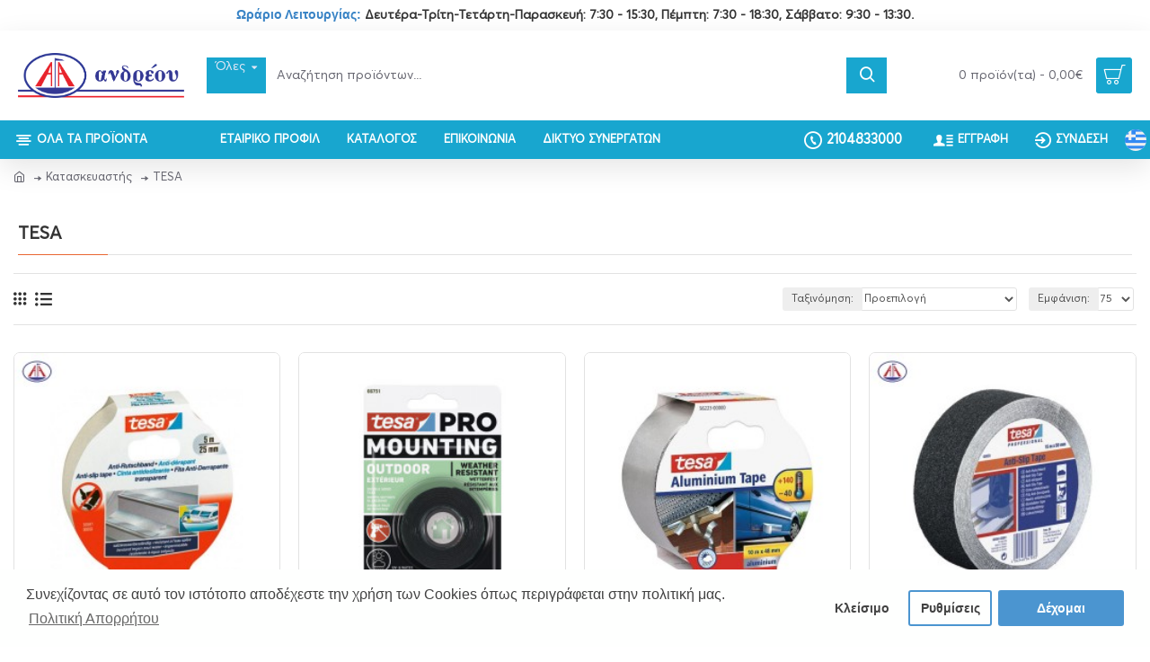

--- FILE ---
content_type: text/html; charset=utf-8
request_url: https://www.andreou.gr/index.php?route=product/manufacturer/info&manufacturer_id=46
body_size: 68819
content:
<!DOCTYPE html>
<html dir="ltr" lang="el" class="desktop mac chrome chrome131 webkit oc20 is-guest store-0 skin-1 desktop-header-active mobile-sticky no-wishlist no-compare route-product-manufacturer-info manufacturer-46 layout-4" data-jv="3.0.40" data-ov="2.3.0.2">
<head typeof="og:website">
<meta charset="UTF-8" />
<meta name="viewport" content="width=device-width, initial-scale=1.0">
<meta http-equiv="X-UA-Compatible" content="IE=edge">
<title>TESA</title>
<base href="https://www.andreou.gr/" />
<script>window['Journal'] = {"isPopup":false,"isPhone":false,"isTablet":false,"isDesktop":true,"filterUrlValuesSeparator":",","countdownDay":"Day","countdownHour":"Hour","countdownMin":"Min","countdownSec":"Sec","globalPageColumnLeftTabletStatus":false,"globalPageColumnRightTabletStatus":false,"scrollTop":true,"scrollToTop":false,"notificationHideAfter":"5000","quickviewPageStyleCloudZoomStatus":true,"quickviewPageStyleAdditionalImagesCarousel":true,"quickviewPageStyleAdditionalImagesCarouselStyleSpeed":"500","quickviewPageStyleAdditionalImagesCarouselStyleAutoPlay":true,"quickviewPageStyleAdditionalImagesCarouselStylePauseOnHover":true,"quickviewPageStyleAdditionalImagesCarouselStyleDelay":"5000","quickviewPageStyleAdditionalImagesCarouselStyleLoop":false,"quickviewPageStyleAdditionalImagesHeightAdjustment":"5","quickviewPageStylePriceUpdate":true,"quickviewPageStyleOptionsSelect":"all","quickviewText":"\u03a0\u03c1\u03bf\u03b2\u03bf\u03bb\u03ae","mobileHeaderOn":"tablet","subcategoriesCarouselStyleSpeed":"500","subcategoriesCarouselStyleAutoPlay":true,"subcategoriesCarouselStylePauseOnHover":true,"subcategoriesCarouselStyleDelay":"5000","subcategoriesCarouselStyleLoop":false,"productPageStyleImageCarouselStyleSpeed":"500","productPageStyleImageCarouselStyleAutoPlay":false,"productPageStyleImageCarouselStylePauseOnHover":true,"productPageStyleImageCarouselStyleDelay":"3000","productPageStyleImageCarouselStyleLoop":false,"productPageStyleCloudZoomStatus":true,"productPageStyleCloudZoomPosition":"inner","productPageStyleAdditionalImagesCarousel":true,"productPageStyleAdditionalImagesCarouselStyleSpeed":"500","productPageStyleAdditionalImagesCarouselStyleAutoPlay":false,"productPageStyleAdditionalImagesCarouselStylePauseOnHover":true,"productPageStyleAdditionalImagesCarouselStyleDelay":"3000","productPageStyleAdditionalImagesCarouselStyleLoop":false,"productPageStyleAdditionalImagesHeightAdjustment":"","productPageStylePriceUpdate":true,"productPageStyleOptionsSelect":"all","infiniteScrollStatus":false,"infiniteScrollOffset":"4","infiniteScrollLoadPrev":"\u03a0\u03c1\u03bf\u03b7\u03b3\u03bf\u03cd\u03bc\u03b5\u03bd\u03b1 \u03c0\u03c1\u03bf\u03ca\u03cc\u03bd\u03c4\u03b1","infiniteScrollLoadNext":"\u0395\u03c0\u03cc\u03bc\u03b5\u03bd\u03b1 \u03c0\u03c1\u03bf\u03ca\u03cc\u03bd\u03c4\u03b1","infiniteScrollLoading":"\u03a6\u03cc\u03c1\u03c4\u03c9\u03c3\u03b7...","infiniteScrollNoneLeft":"\u0394\u03b5\u03bd \u03c5\u03c0\u03ac\u03c1\u03c7\u03bf\u03c5\u03bd \u03ac\u03bb\u03bb\u03b1 \u03c0\u03c1\u03bf\u03ca\u03cc\u03bd\u03c4\u03b1 \u03b3\u03b9\u03b1 \u03c0\u03c1\u03bf\u03b2\u03bf\u03bb\u03ae.","headerHeight":"100","headerCompactHeight":"50","mobileMenuOn":"","searchStyleSearchAutoSuggestStatus":true,"searchStyleSearchAutoSuggestDescription":true,"headerMiniSearchDisplay":"default","stickyStatus":true,"stickyFullHomePadding":false,"stickyFullwidth":true,"stickyAt":"","stickyHeight":"","headerTopBarHeight":"35","topBarStatus":false,"headerType":"classic","headerMobileHeight":"60","headerMobileStickyStatus":true,"headerMobileTopBarVisibility":false,"headerMobileTopBarHeight":"30","checkoutUrl":"https:\/\/www.andreou.gr\/index.php?route=checkout\/checkout","notification":[{"m":137,"c":"017df752"}],"headerNotice":[{"m":56,"c":"2ce7a5be"}],"columnsCount":0};</script>
<script>(function () {
	if (Journal['isPhone']) {
		return;
	}

	var wrappers = ['search', 'cart', 'cart-content', 'logo', 'language', 'currency'];
	var documentClassList = document.documentElement.classList;

	function extractClassList() {
		return ['desktop', 'tablet', 'phone', 'desktop-header-active', 'mobile-header-active', 'mobile-menu-active'].filter(function (cls) {
			return documentClassList.contains(cls);
		});
	}

	function mqr(mqls, listener) {
		Object.keys(mqls).forEach(function (k) {
			mqls[k].addListener(listener);
		});

		listener();
	}

	function mobileMenu() {
		console.warn('mobile menu!');

		var element = document.querySelector('#main-menu');
		var wrapper = document.querySelector('.mobile-main-menu-wrapper');

		if (element && wrapper) {
			wrapper.appendChild(element);
		}

		var main_menu = document.querySelector('.main-menu');

		if (main_menu) {
			main_menu.classList.add('accordion-menu');
		}

		document.querySelectorAll('.main-menu .dropdown-toggle').forEach(function (element) {
			element.classList.remove('dropdown-toggle');
			element.classList.add('collapse-toggle');
			element.removeAttribute('data-toggle');
		});

		document.querySelectorAll('.main-menu .dropdown-menu').forEach(function (element) {
			element.classList.remove('dropdown-menu');
			element.classList.remove('j-dropdown');
			element.classList.add('collapse');
		});
	}

	function desktopMenu() {
		console.warn('desktop menu!');

		var element = document.querySelector('#main-menu');
		var wrapper = document.querySelector('.desktop-main-menu-wrapper');

		if (element && wrapper) {
			wrapper.insertBefore(element, document.querySelector('#main-menu-2'));
		}

		var main_menu = document.querySelector('.main-menu');

		if (main_menu) {
			main_menu.classList.remove('accordion-menu');
		}

		document.querySelectorAll('.main-menu .collapse-toggle').forEach(function (element) {
			element.classList.add('dropdown-toggle');
			element.classList.remove('collapse-toggle');
			element.setAttribute('data-toggle', 'dropdown');
		});

		document.querySelectorAll('.main-menu .collapse').forEach(function (element) {
			element.classList.add('dropdown-menu');
			element.classList.add('j-dropdown');
			element.classList.remove('collapse');
		});

		document.body.classList.remove('mobile-wrapper-open');
	}

	function mobileHeader() {
		console.warn('mobile header!');

		Object.keys(wrappers).forEach(function (k) {
			var element = document.querySelector('#' + wrappers[k]);
			var wrapper = document.querySelector('.mobile-' + wrappers[k] + '-wrapper');

			if (element && wrapper) {
				wrapper.appendChild(element);
			}

			if (wrappers[k] === 'cart-content') {
				if (element) {
					element.classList.remove('j-dropdown');
					element.classList.remove('dropdown-menu');
				}
			}
		});

		var search = document.querySelector('#search');
		var cart = document.querySelector('#cart');

		if (search && (Journal['searchStyle'] === 'full')) {
			search.classList.remove('full-search');
			search.classList.add('mini-search');
		}

		if (cart && (Journal['cartStyle'] === 'full')) {
			cart.classList.remove('full-cart');
			cart.classList.add('mini-cart')
		}
	}

	function desktopHeader() {
		console.warn('desktop header!');

		Object.keys(wrappers).forEach(function (k) {
			var element = document.querySelector('#' + wrappers[k]);
			var wrapper = document.querySelector('.desktop-' + wrappers[k] + '-wrapper');

			if (wrappers[k] === 'cart-content') {
				if (element) {
					element.classList.add('j-dropdown');
					element.classList.add('dropdown-menu');
					document.querySelector('#cart').appendChild(element);
				}
			} else {
				if (element && wrapper) {
					wrapper.appendChild(element);
				}
			}
		});

		var search = document.querySelector('#search');
		var cart = document.querySelector('#cart');

		if (search && (Journal['searchStyle'] === 'full')) {
			search.classList.remove('mini-search');
			search.classList.add('full-search');
		}

		if (cart && (Journal['cartStyle'] === 'full')) {
			cart.classList.remove('mini-cart');
			cart.classList.add('full-cart');
		}

		documentClassList.remove('mobile-cart-content-container-open');
		documentClassList.remove('mobile-main-menu-container-open');
		documentClassList.remove('mobile-overlay');
	}

	function moveElements(classList) {
		if (classList.includes('mobile-header-active')) {
			mobileHeader();
			mobileMenu();
		} else if (classList.includes('mobile-menu-active')) {
			desktopHeader();
			mobileMenu();
		} else {
			desktopHeader();
			desktopMenu();
		}
	}

	var mqls = {
		phone: window.matchMedia('(max-width: 768px)'),
		tablet: window.matchMedia('(max-width: 1023px)'),
		menu: window.matchMedia('(max-width: ' + Journal['mobileMenuOn'] + 'px)')
	};

	mqr(mqls, function () {
		var oldClassList = extractClassList();

		if (Journal['isDesktop']) {
			if (mqls.phone.matches) {
				documentClassList.remove('desktop');
				documentClassList.remove('tablet');
				documentClassList.add('mobile');
				documentClassList.add('phone');
			} else if (mqls.tablet.matches) {
				documentClassList.remove('desktop');
				documentClassList.remove('phone');
				documentClassList.add('mobile');
				documentClassList.add('tablet');
			} else {
				documentClassList.remove('mobile');
				documentClassList.remove('phone');
				documentClassList.remove('tablet');
				documentClassList.add('desktop');
			}

			if (documentClassList.contains('phone') || (documentClassList.contains('tablet') && Journal['mobileHeaderOn'] === 'tablet')) {
				documentClassList.remove('desktop-header-active');
				documentClassList.add('mobile-header-active');
			} else {
				documentClassList.remove('mobile-header-active');
				documentClassList.add('desktop-header-active');
			}
		}

		if (documentClassList.contains('desktop-header-active') && mqls.menu.matches) {
			documentClassList.add('mobile-menu-active');
		} else {
			documentClassList.remove('mobile-menu-active');
		}

		var newClassList = extractClassList();

		if (oldClassList.join(' ') !== newClassList.join(' ')) {
			if (document.readyState === 'loading') {
				document.addEventListener('DOMContentLoaded', function () {
					moveElements(newClassList);
				});
			} else {
				moveElements(newClassList);
			}
		}
	});

})();

(function () {
	var cookies = {};
	var style = document.createElement('style');
	var documentClassList = document.documentElement.classList;

	document.head.appendChild(style);

	document.cookie.split('; ').forEach(function (c) {
		var cc = c.split('=');
		cookies[cc[0]] = cc[1];
	});

	if (Journal['popup']) {
		for (var i in Journal['popup']) {
			if (!cookies['p-' + Journal['popup'][i]['c']]) {
				documentClassList.add('popup-open');
				documentClassList.add('popup-center');
				break;
			}
		}
	}

	if (Journal['notification']) {
		for (var i in Journal['notification']) {
			if (cookies['n-' + Journal['notification'][i]['c']]) {
				style.sheet.insertRule('.module-notification-' + Journal['notification'][i]['m'] + '{ display:none }');
			}
		}
	}

	if (Journal['headerNotice']) {
		for (var i in Journal['headerNotice']) {
			if (cookies['hn-' + Journal['headerNotice'][i]['c']]) {
				style.sheet.insertRule('.module-header_notice-' + Journal['headerNotice'][i]['m'] + '{ display:none }');
			}
		}
	}

	if (Journal['layoutNotice']) {
		for (var i in Journal['layoutNotice']) {
			if (cookies['ln-' + Journal['layoutNotice'][i]['c']]) {
				style.sheet.insertRule('.module-layout_notice-' + Journal['layoutNotice'][i]['m'] + '{ display:none }');
			}
		}
	}
})();
</script>
<link href="catalog/view/javascript/bootstrap/css/bootstrap.min.css?v=3.0.40" type="text/css" rel="stylesheet" media="all" />
<link href="catalog/view/javascript/font-awesome/css/font-awesome.min.css?v=3.0.40" type="text/css" rel="stylesheet" media="all" />
<link href="catalog/view/theme/journal3/icons/style.minimal.css?v=3.0.40" type="text/css" rel="stylesheet" media="all" />
<link href="catalog/view/theme/journal3/lib/swiper/swiper.min.css?v=3.0.40" type="text/css" rel="stylesheet" media="all" />
<link href="catalog/view/theme/journal3/stylesheet/style.css?v=3.0.40" type="text/css" rel="stylesheet" media="all" />
<link href="catalog/view/javascript/isenselabs_gdpr/cookieconsent.min.css?v=3.0.40" type="text/css" rel="stylesheet" media="all" />
<link href="https://www.andreou.gr/index.php?route=product/manufacturer/info&amp;manufacturer_id=46" rel="canonical" />
<link href="https://www.andreou.gr/image/catalog/logo16x16.png" rel="icon" />
<!-- Global site tag (gtag.js) - Google Analytics -->
<script async src="https://www.googletagmanager.com/gtag/js?id=UA-108355336-1"></script>
<script>
  window.dataLayer = window.dataLayer || [];
  function gtag(){dataLayer.push(arguments);}
  gtag('js', new Date());

  gtag('config', 'UA-108355336-1');
</script>
<style>.blog-post .post-details .post-stats{white-space:nowrap;overflow-x:auto;overflow-y:hidden;-webkit-overflow-scrolling:touch;;color:rgba(105, 105, 115, 1);margin-top:15px;margin-bottom:35px}.blog-post .post-details .post-stats .p-category{flex-wrap:nowrap;display:inline-flex}.mobile .blog-post .post-details .post-stats{overflow-x:scroll}.blog-post .post-details .post-stats::-webkit-scrollbar{-webkit-appearance:none;height:1px;height:5px;width:5px}.blog-post .post-details .post-stats::-webkit-scrollbar-track{background-color:white}.blog-post .post-details .post-stats::-webkit-scrollbar-thumb{background-color:#999;background-color:rgba(233, 102, 49, 1)}.blog-post .post-details .post-stats .p-posted{display:inline-flex}.blog-post .post-details .post-stats .p-author{display:inline-flex}.blog-post .post-details .post-stats .p-date{display:inline-flex}.p-date-image{color:rgba(255, 255, 255, 1);font-weight:700;background:rgba(24, 166, 207, 1);margin:7px;border-radius:3px}.blog-post .post-details .post-stats .p-comment{display:inline-flex}.blog-post .post-details .post-stats .p-view{display:inline-flex}.post-details{padding-bottom:20px}.post-content>p{margin-bottom:10px}.post-content{font-size:15px;column-count:initial;column-gap:50px;column-rule-style:none}.post-image{display:block;text-align:left;float:none}.post-image
img{border-radius:10px;box-shadow:0 5px 50px -10px rgba(0, 0, 0, 0.05)}.blog-post
.tags{margin-top:15px;justify-content:flex-start;font-size:13px;font-weight:700;justify-content:center}.blog-post .tags a, .blog-post .tags-title{margin-right:8px;margin-bottom:8px}.blog-post .tags
b{display:none}.blog-post .tags
a{border-radius:10px;padding-right:8px;padding-left:8px;font-size:13px;color:rgba(230, 230, 230, 1);font-weight:400;text-decoration:none;background:rgba(44, 54, 64, 1)}.blog-post .tags a:hover{color:rgba(255,255,255,1);background:rgba(24,166,207,1)}.post-comments{margin-top:20px}.reply-btn.btn,.reply-btn.btn:visited{font-size:13px;color:rgba(255,255,255,1);font-weight:400;text-transform:uppercase}.reply-btn.btn:hover{color:rgba(255, 255, 255, 1) !important;background:rgba(24, 166, 207, 1) !important}.reply-btn.btn:active,.reply-btn.btn:hover:active,.reply-btn.btn:focus:active{color:rgba(255, 255, 255, 1) !important;background:rgba(24, 166, 207, 1) !important;box-shadow:inset 0 0 5px rgba(0,0,0,0.1)}.reply-btn.btn:focus{color:rgba(255, 255, 255, 1) !important;box-shadow:inset 0 0 5px rgba(0,0,0,0.1)}.reply-btn.btn{background:rgba(24, 166, 207, 1);border-width:2px;padding:13px;padding-right:18px;padding-left:18px;border-radius:3px !important}.desktop .reply-btn.btn:hover{box-shadow:0 10px 30px rgba(0,0,0,0.1)}.reply-btn.btn.btn.disabled::after{font-size:20px}.post-comment{margin-bottom:30px;padding-bottom:15px;border-width:0;border-bottom-width:1px;border-style:solid}.post-reply{margin-top:15px;margin-left:60px;padding-top:20px;border-width:0;border-top-width:1px;border-style:solid}.user-avatar{display:block;margin-right:15px;border-radius:50%}.module-blog_comments .side-image{display:block}.post-comment .user-name{font-size:18px;font-weight:700}.post-comment .user-data
div{font-size:12px}.post-comment .user-site::before{left:-1px}.post-comment .user-data .user-date{display:inline-flex}.post-comment .user-data .user-time{display:inline-flex}.comment-form .form-group:not(.required){display:flex}.user-data .user-site{display:inline-flex}.main-posts.post-grid .post-layout.swiper-slide{margin-right:20px;width:calc((100% - 3 * 20px) / 4 - 0.01px)}.main-posts.post-grid .post-layout:not(.swiper-slide){padding:10px;width:calc(100% / 4 - 0.01px)}.one-column #content .main-posts.post-grid .post-layout.swiper-slide{margin-right:20px;width:calc((100% - 2 * 20px) / 3 - 0.01px)}.one-column #content .main-posts.post-grid .post-layout:not(.swiper-slide){padding:10px;width:calc(100% / 3 - 0.01px)}.two-column #content .main-posts.post-grid .post-layout.swiper-slide{margin-right:20px;width:calc((100% - 1 * 20px) / 2 - 0.01px)}.two-column #content .main-posts.post-grid .post-layout:not(.swiper-slide){padding:10px;width:calc(100% / 2 - 0.01px)}.side-column .main-posts.post-grid .post-layout.swiper-slide{margin-right:20px;width:calc((100% - 0 * 20px) / 1 - 0.01px)}.side-column .main-posts.post-grid .post-layout:not(.swiper-slide){padding:10px;width:calc(100% / 1 - 0.01px)}.main-posts.post-grid{margin:-10px}.post-grid .post-thumb{background:rgba(255, 255, 255, 1);border-radius:5px}.desktop .post-grid .post-thumb:hover{box-shadow:0 10px 30px rgba(0, 0, 0, 0.1)}.post-grid .post-thumb:hover .image
img{transform:scale(1.15)}.post-grid .post-thumb
.caption{position:relative;bottom:auto;width:auto}.post-grid .post-thumb
.name{display:flex;width:auto;margin-left:auto;margin-right:auto;justify-content:center;margin-left:auto;margin-right:auto;margin-top:12px;margin-bottom:12px}.post-grid .post-thumb .name
a{white-space:nowrap;overflow:hidden;text-overflow:ellipsis;font-family:Averta,sans-serif;font-weight:700;font-size:18px;color:rgba(58, 71, 84, 1)}.post-grid .post-thumb
.description{display:block;color:rgba(105, 105, 115, 1);text-align:center;padding-right:15px;padding-left:15px}.post-grid .post-thumb .button-group{display:flex;justify-content:center;padding:15px}.post-grid .post-thumb .btn-read-more::before{display:inline-block}.post-grid .post-thumb .btn-read-more::after{display:inline-block;content:'\e5c8' !important;font-family:icomoon !important}.post-grid .post-thumb .btn-read-more .btn-text{display:inline-block;padding:0
.4em}.post-grid .post-thumb .btn-read-more.btn, .post-grid .post-thumb .btn-read-more.btn:visited{font-size:12px;color:rgba(105, 105, 115, 1);text-transform:none}.post-grid .post-thumb .btn-read-more.btn:hover{color:rgba(233, 102, 49, 1) !important;background:none !important}.post-grid .post-thumb .btn-read-more.btn:active, .post-grid .post-thumb .btn-read-more.btn:hover:active, .post-grid .post-thumb .btn-read-more.btn:focus:active{color:rgba(233, 102, 49, 1) !important;background:none !important;box-shadow:none}.post-grid .post-thumb .btn-read-more.btn:focus{color:rgba(233, 102, 49, 1) !important;background:none;box-shadow:none}.post-grid .post-thumb .btn-read-more.btn{background:none;border-style:none;padding:3px;box-shadow:none}.desktop .post-grid .post-thumb .btn-read-more.btn:hover{box-shadow:none}.post-grid .post-thumb .btn-read-more.btn.btn.disabled::after{font-size:20px}.post-grid .post-thumb .post-stats{display:flex;justify-content:center;position:absolute;transform:translateY(-100%);width:100%;background:rgba(240, 242, 245, 0.9);padding:7px}.post-grid .post-thumb .post-stats .p-author{display:flex}.post-grid .post-thumb
.image{display:block}.post-grid .post-thumb .p-date{display:flex}.post-grid .post-thumb .post-stats .p-comment{display:flex}.post-grid .post-thumb .post-stats .p-view{display:flex}.post-list .post-layout:not(.swiper-slide){margin-bottom:40px}.post-list .post-thumb
.caption{flex-basis:200px;background:rgba(248, 248, 248, 1);padding:20px;padding-top:15px}.post-list .post-thumb
.image{display:block}.desktop .post-list .post-thumb:hover{box-shadow:0 15px 90px -10px rgba(0, 0, 0, 0.2)}.post-list .post-thumb:hover .image
img{transform:scale(1.15)}.post-list .post-thumb
.name{display:flex;width:auto;margin-left:auto;margin-right:auto;justify-content:flex-start;margin-left:0;margin-right:auto}.post-list .post-thumb .name
a{white-space:normal;overflow:visible;text-overflow:initial;font-family:Averta,sans-serif;font-weight:700;font-size:22px;color:rgba(51, 51, 51, 1)}.desktop .post-list .post-thumb .name a:hover{color:rgba(233, 102, 49, 1)}.post-list .post-thumb
.description{display:block;color:rgba(139, 145, 152, 1);padding-top:5px;padding-bottom:5px;margin-bottom:10px}.post-list .post-thumb .button-group{display:flex;justify-content:flex-start}.post-list .post-thumb .btn-read-more::before{display:inline-block}.post-list .post-thumb .btn-read-more .btn-text{display:inline-block;padding:0
.4em}.post-list .post-thumb .btn-read-more::after{content:'\e5c8' !important;font-family:icomoon !important}.post-list .post-thumb .btn-read-more.btn, .post-list .post-thumb .btn-read-more.btn:visited{font-size:13px;color:rgba(44, 54, 64, 1);font-weight:400;text-transform:uppercase}.post-list .post-thumb .btn-read-more.btn:hover{color:rgba(255, 255, 255, 1) !important;background:rgba(24, 166, 207, 1) !important}.post-list .post-thumb .btn-read-more.btn:active, .post-list .post-thumb .btn-read-more.btn:hover:active, .post-list .post-thumb .btn-read-more.btn:focus:active{color:rgba(255, 255, 255, 1) !important;background:rgba(24, 166, 207, 1) !important;border-color:rgba(24, 166, 207, 1) !important;box-shadow:inset 0 0 5px rgba(0, 0, 0, 0.1)}.post-list .post-thumb .btn-read-more.btn:focus{color:rgba(255, 255, 255, 1) !important;box-shadow:inset 0 0 5px rgba(0, 0, 0, 0.1)}.post-list .post-thumb .btn-read-more.btn{background:none;border-width:1px;border-style:solid;border-color:rgba(105, 105, 115, 1);padding:12px;padding-right:15px;padding-left:15px}.post-list .post-thumb .btn-read-more.btn:hover, .post-list .post-thumb .btn-read-more.btn:active:hover{border-color:rgba(24, 166, 207, 1)}.desktop .post-list .post-thumb .btn-read-more.btn:hover{box-shadow:0 10px 30px rgba(0, 0, 0, 0.1)}.post-list .post-thumb .btn-read-more.btn.btn.disabled::after{font-size:20px}.post-list .post-thumb .post-stats{display:flex;font-size:14px;color:rgba(139, 145, 152, 1);justify-content:flex-start;margin-bottom:10px}.post-list .post-thumb .post-stats .p-author::before{font-size:13px}.post-list .post-thumb .post-stats .p-author{display:block}.post-list .post-thumb .p-date{display:flex}.post-list .post-thumb .post-stats .p-comment{display:block}.post-list .post-thumb .post-stats .p-view{display:flex}.blog-feed
span{display:block;color:rgba(105, 105, 115, 1) !important}.blog-feed{display:inline-flex;margin-right:30px;margin-top:-5px}.blog-feed::before{content:'\f143' !important;font-family:icomoon !important;font-size:14px;color:rgba(233,102,49,1)}.countdown{font-family:Averta,sans-serif;font-weight:400;font-size:15px;color:rgba(51, 51, 51, 1);background:rgba(240, 242, 245, 1);border-radius:3px;width:90%}.countdown div
span{color:rgba(105,105,115,1)}.countdown>div{border-style:solid;border-color:rgba(226, 226, 226, 1)}.boxed-layout .site-wrapper{overflow:hidden}.boxed-layout
.header{padding:0
20px}.boxed-layout
.breadcrumb{padding-left:20px;padding-right:20px}.wrapper, .mega-menu-content, .site-wrapper > .container, .grid-cols,.desktop-header-active .is-sticky .header .desktop-main-menu-wrapper,.desktop-header-active .is-sticky .sticky-fullwidth-bg,.boxed-layout .site-wrapper, .breadcrumb, .title-wrapper, .page-title > span,.desktop-header-active .header .top-bar,.desktop-header-active .header .mid-bar,.desktop-main-menu-wrapper{max-width:1280px}.desktop-main-menu-wrapper .main-menu>.j-menu>.first-dropdown::before{transform:translateX(calc(0px - (100vw - 1280px) / 2))}html[dir='rtl'] .desktop-main-menu-wrapper .main-menu>.j-menu>.first-dropdown::before{transform:none;right:calc(0px - (100vw - 1280px) / 2)}.desktop-main-menu-wrapper .main-menu>.j-menu>.first-dropdown.mega-custom::before{transform:translateX(calc(0px - (200vw - 1280px) / 2))}html[dir='rtl'] .desktop-main-menu-wrapper .main-menu>.j-menu>.first-dropdown.mega-custom::before{transform:none;right:calc(0px - (200vw - 1280px) / 2)}#content{padding-top:40px;padding-bottom:40px}.column-left
#content{padding-left:30px}.column-right
#content{padding-right:30px}.side-column{max-width:260px;padding:30px;padding-top:0px;padding-left:0px}.one-column
#content{max-width:calc(100% - 260px)}.two-column
#content{max-width:calc(100% - 260px * 2)}#column-left{border-width:0;border-right-width:1px;border-style:solid;border-color:rgba(226,226,226,1)}#column-right{border-width:0;border-left-width:1px;border-style:solid;border-color:rgba(226,226,226,1);padding:30px;padding-top:0px;padding-right:0px}.page-title{display:block}.dropdown.drop-menu>.j-dropdown{left:0;right:auto;transform:translate3d(0,-10px,0)}.dropdown.drop-menu.animating>.j-dropdown{left:0;right:auto;transform:none}.dropdown.drop-menu>.j-dropdown::before{left:10px;right:auto;transform:translateX(0)}.dropdown.dropdown .j-menu .dropdown>a>.count-badge{margin-right:0}.dropdown.dropdown .j-menu .dropdown>a>.count-badge+.open-menu+.menu-label{margin-left:7px}.dropdown.dropdown .j-menu .dropdown>a::after{display:block}.dropdown.dropdown .j-menu>li>a{font-size:14px;color:rgba(58, 71, 84, 1);font-weight:400;background:rgba(255, 255, 255, 1);padding:10px;padding-left:15px}.dropdown.dropdown .j-menu .links-text{white-space:normal;overflow:visible;text-overflow:initial}.dropdown.dropdown .j-menu>li>a::before{margin-right:7px;min-width:20px;font-size:18px}.desktop .dropdown.dropdown .j-menu > li:hover > a, .dropdown.dropdown .j-menu>li.active>a{background:rgba(240, 242, 245, 1)}.dropdown.dropdown .j-menu > li > a, .dropdown.dropdown.accordion-menu .menu-item > a + div, .dropdown.dropdown .accordion-menu .menu-item>a+div{border-style:none}.dropdown.dropdown .j-menu a .count-badge{display:none;position:relative}.dropdown.dropdown:not(.mega-menu) .j-dropdown{min-width:200px}.dropdown.dropdown:not(.mega-menu) .j-menu{box-shadow:30px 40px 90px -10px rgba(0, 0, 0, 0.2)}.dropdown.dropdown .j-dropdown::before{display:block;border-bottom-color:rgba(255,255,255,1);margin-left:7px;margin-top:-10px}legend{font-family:Averta,sans-serif;font-weight:600;font-size:17px;margin-bottom:15px;white-space:normal;overflow:visible;text-overflow:initial;font-family:Averta,sans-serif;font-weight:600;font-size:17px;margin-bottom:15px;white-space:normal;overflow:visible;text-overflow:initial}legend::after{content:'';display:block;position:relative;margin-top:10px;content:'';display:block;position:relative;margin-top:10px}legend.page-title>span::after{content:'';display:block;position:relative;margin-top:10px;content:'';display:block;position:relative;margin-top:10px}legend::after,legend.page-title>span::after{width:50px;height:1px;background:rgba(233,102,49,1);width:50px;height:1px;background:rgba(233,102,49,1)}.title{font-family:Averta,sans-serif;font-weight:600;font-size:17px;margin-bottom:15px;white-space:normal;overflow:visible;text-overflow:initial}.title::after{content:'';display:block;position:relative;margin-top:10px}.title.page-title>span::after{content:'';display:block;position:relative;margin-top:10px}.title::after,.title.page-title>span::after{width:50px;height:1px;background:rgba(233, 102, 49, 1)}html:not(.popup) .page-title{font-size:30px;border-width:0;border-bottom-width:1px;border-style:solid;border-color:rgba(226, 226, 226, 1);margin-top:30px;margin-bottom:30px;white-space:normal;overflow:visible;text-overflow:initial}html:not(.popup) .page-title::after{content:'';display:block;position:relative;margin-top:10px}html:not(.popup) .page-title.page-title>span::after{content:'';display:block;position:relative;margin-top:10px}html:not(.popup) .page-title::after, html:not(.popup) .page-title.page-title>span::after{width:100px;height:1px;background:rgba(233,102,49,1)}.menu-label{color:rgba(255,255,255,1);font-weight:400;text-transform:none;background:rgba(233,102,49,1);padding:1px;padding-right:5px;padding-left:5px}.btn,.btn:visited{font-size:13px;color:rgba(255,255,255,1);font-weight:400;text-transform:uppercase}.btn:hover{color:rgba(255, 255, 255, 1) !important;background:rgba(24, 166, 207, 1) !important}.btn:active,.btn:hover:active,.btn:focus:active{color:rgba(255, 255, 255, 1) !important;background:rgba(24, 166, 207, 1) !important;box-shadow:inset 0 0 5px rgba(0,0,0,0.1)}.btn:focus{color:rgba(255, 255, 255, 1) !important;box-shadow:inset 0 0 5px rgba(0,0,0,0.1)}.btn{background:rgba(24, 166, 207, 1);border-width:2px;padding:13px;padding-right:18px;padding-left:18px;border-radius:3px !important}.desktop .btn:hover{box-shadow:0 10px 30px rgba(0,0,0,0.1)}.btn.btn.disabled::after{font-size:20px}.btn-secondary.btn{background:rgba(24,166,207,1)}.btn-secondary.btn:hover{background:rgba(24, 166, 207, 1) !important}.btn-secondary.btn.btn.disabled::after{font-size:20px}.btn-success.btn{background:rgba(80,173,85,1)}.btn-success.btn:hover{background:rgba(24, 166, 207, 1) !important}.btn-success.btn.btn.disabled::after{font-size:20px}.btn-danger.btn{background:rgba(221,14,28,1)}.btn-danger.btn:hover{background:rgba(24, 166, 207, 1) !important}.btn-danger.btn.btn.disabled::after{font-size:20px}.btn-warning.btn{background:rgba(233,102,49,1)}.btn-warning.btn:hover{background:rgba(24, 166, 207, 1) !important}.btn-warning.btn.btn.disabled::after{font-size:20px}.btn-info.btn{background:rgba(105,105,115,1)}.btn-info.btn:hover{background:rgba(24, 166, 207, 1) !important}.btn-info.btn.btn.disabled::after{font-size:20px}.btn-light.btn,.btn-light.btn:visited{color:rgba(51,51,51,1)}.btn-light.btn{background:rgba(238,238,238,1)}.btn-light.btn:hover{background:rgba(226, 226, 226, 1) !important}.btn-light.btn.btn.disabled::after{font-size:20px}.btn-dark.btn{background:rgba(44,54,64,1)}.btn-dark.btn:hover{background:rgba(58, 71, 84, 1) !important}.btn-dark.btn.btn.disabled::after{font-size:20px}.buttons{margin-top:20px;font-size:12px}.buttons .pull-right .btn, .buttons .pull-right .btn:visited{font-size:13px;color:rgba(255, 255, 255, 1);font-weight:400;text-transform:uppercase}.buttons .pull-right .btn:hover{color:rgba(255, 255, 255, 1) !important;background:rgba(24, 166, 207, 1) !important}.buttons .pull-right .btn:active, .buttons .pull-right .btn:hover:active, .buttons .pull-right .btn:focus:active{color:rgba(255, 255, 255, 1) !important;background:rgba(24, 166, 207, 1) !important;box-shadow:inset 0 0 5px rgba(0, 0, 0, 0.1)}.buttons .pull-right .btn:focus{color:rgba(255, 255, 255, 1) !important;box-shadow:inset 0 0 5px rgba(0, 0, 0, 0.1)}.buttons .pull-right
.btn{background:rgba(24, 166, 207, 1);border-width:2px;padding:13px;padding-right:18px;padding-left:18px;border-radius:3px !important}.desktop .buttons .pull-right .btn:hover{box-shadow:0 10px 30px rgba(0, 0, 0, 0.1)}.buttons .pull-right .btn.btn.disabled::after{font-size:20px}.buttons .pull-left
.btn{background:rgba(105, 105, 115, 1)}.buttons .pull-left .btn:hover{background:rgba(24, 166, 207, 1) !important}.buttons .pull-left .btn.btn.disabled::after{font-size:20px}.buttons>div{flex:0 0 auto;width:auto;flex-basis:0}.buttons > div
.btn{width:auto}.buttons .pull-left{margin-right:auto}.buttons>div+div{padding-left:20px}.buttons .pull-right:only-child{flex:0 0 auto;width:auto;margin:0
0 0 auto}.buttons .pull-right:only-child
.btn{width:auto}.buttons input+.btn{margin-top:5px}.buttons input[type=checkbox]{margin-right:7px !important;margin-left:3px !important}.tags{margin-top:15px;justify-content:flex-start;font-size:13px;font-weight:700}.tags a,.tags-title{margin-right:8px;margin-bottom:8px}.tags
b{display:none}.tags
a{border-radius:10px;padding-right:8px;padding-left:8px;font-size:13px;color:rgba(230, 230, 230, 1);font-weight:400;text-decoration:none;background:rgba(44, 54, 64, 1)}.tags a:hover{color:rgba(255,255,255,1);background:rgba(24,166,207,1)}.nav-tabs>li>a,.nav-tabs>li.active>a,.nav-tabs>li.active>a:hover,.nav-tabs>li.active>a:focus{font-family:Averta,sans-serif;font-weight:600;font-size:14px;color:rgba(139, 145, 152, 1);text-transform:uppercase}.desktop .nav-tabs>li:hover>a,.nav-tabs>li.active>a{color:rgba(51,51,51,1)}.nav-tabs>li.active>a,.nav-tabs>li.active>a:hover,.nav-tabs>li.active>a:focus{color:rgba(51,51,51,1)}.nav-tabs>li{border-width:0;border-bottom-width:1px;border-style:solid;border-color:rgba(0,0,0,0);flex-grow:0}.nav-tabs>li.active{border-color:rgba(233,102,49,1)}.nav-tabs>li.active::after{display:none;border-top-width:10px}.nav-tabs>li>a{justify-content:center;white-space:nowrap;padding:0px;padding-bottom:8px}.nav-tabs>li>a::before{font-size:18px}.nav-tabs{display:flex;justify-content:flex-start;flex-wrap:nowrap;overflow-x:auto;overflow-y:hidden;-webkit-overflow-scrolling:touch;;min-width:50px}.nav-tabs>li:not(:last-child){margin-right:20px}.mobile .nav-tabs{overflow-x:scroll}.nav-tabs::-webkit-scrollbar{-webkit-appearance:none;height:1px;height:1px;width:1px}.nav-tabs::-webkit-scrollbar-track{background-color:white;background-color:rgba(238,238,238,1)}.nav-tabs::-webkit-scrollbar-thumb{background-color:#999;background-color:rgba(139,145,152,1)}.tab-container::before{display:none}.tab-content{padding-top:20px}.tab-container{display:block}.tab-container .nav-tabs{flex-direction:row}.alert{margin-bottom:20px}.breadcrumb{display:block !important;text-align:left;background:rgba(255,255,255,1);padding:10px;padding-left:0px;white-space:nowrap}.breadcrumb::before{background:rgba(255, 255, 255, 1)}.breadcrumb li:first-of-type a i::before{content:'\eb69' !important;font-family:icomoon !important;top:1px}.breadcrumb
a{font-size:13px;color:rgba(105, 105, 115, 1)}.breadcrumb li:last-of-type
a{color:rgba(105,105,115,1)}.breadcrumb>li+li:before{content:'→';color:rgba(105, 105, 115, 1);top:1px}.mobile
.breadcrumb{overflow-x:scroll}.breadcrumb::-webkit-scrollbar{-webkit-appearance:none;height:1px;height:1px;width:1px}.breadcrumb::-webkit-scrollbar-track{background-color:white}.breadcrumb::-webkit-scrollbar-thumb{background-color:#999;background-color:rgba(233, 102, 49, 1)}.panel-group .panel-heading a::before{content:'\f067' !important;font-family:icomoon !important;margin-right:3px;order:10}.desktop .panel-group .panel-heading:hover a::before{color:rgba(24, 166, 207, 1)}.panel-group .panel-active .panel-heading a::before{content:'\f068' !important;font-family:icomoon !important;color:rgba(24, 166, 207, 1)}.panel-group .panel-heading
a{justify-content:space-between;font-family:Averta,sans-serif;font-weight:600;color:rgba(105, 105, 115, 1);text-transform:uppercase;padding:15px;padding-right:5px;padding-left:0px}.panel-group .panel-heading:hover
a{color:rgba(24, 166, 207, 1)}.panel-group .panel-active .panel-heading:hover a, .panel-group .panel-active .panel-heading
a{color:rgba(24, 166, 207, 1)}.panel-group .panel-heading{border-width:0;border-top-width:1px;border-style:solid;border-color:rgba(226, 226, 226, 1)}.panel-group .panel:first-child .panel-heading{border-width:0px}.panel-group .panel-body{padding-bottom:20px}body{font-family:Averta,sans-serif;font-weight:400;font-size:14px;line-height:1.5;-webkit-font-smoothing:antialiased}body h1, body h2, body h3, body h4, body h5, body
h6{font-family:Averta,sans-serif;font-weight:600}body
a{color:rgba(24, 166, 207, 1);text-decoration:none;display:inline-block}body a:hover{color:rgba(233, 102, 49, 1);text-decoration:none}body
p{margin-bottom:15px}body
h1{margin-bottom:20px}body
h2{font-size:30px;margin-bottom:15px}body
h3{margin-bottom:15px}body
h4{text-transform:uppercase;margin-bottom:15px}body
h5{font-size:22px;color:rgba(139, 145, 152, 1);font-weight:400;margin-bottom:20px}body
h6{font-size:15px;color:rgba(255, 255, 255, 1);text-transform:uppercase;background:rgba(233, 102, 49, 1);padding:10px;padding-top:7px;padding-bottom:7px;margin-top:5px;margin-bottom:15px;display:inline-block}body
blockquote{font-size:17px;font-weight:400;padding-left:20px;margin-top:20px;margin-bottom:20px;border-width:0;border-left-width:5px;border-style:solid;border-color:rgba(233, 102, 49, 1);float:none;display:flex;flex-direction:column;max-width:500px}body blockquote::before{margin-left:initial;margin-right:auto;float:none;content:'\e9af' !important;font-family:icomoon !important;font-size:45px;color:rgba(24, 166, 207, 1);margin-right:10px;margin-bottom:10px}body
hr{margin-top:20px;margin-bottom:20px;border-width:0;border-top-width:1px;border-style:solid;border-color:rgba(226, 226, 226, 1);overflow:hidden}body .drop-cap{font-family:Averta,sans-serif !important;font-weight:700 !important;font-size:70px !important;font-family:Averta,sans-serif;font-weight:700;margin-right:8px}body .amp::before{content:'\e901' !important;font-family:icomoon !important;font-size:25px;top:5px}body .video-responsive{margin:0px;margin-bottom:20px}.count-badge{font-family:Averta,sans-serif;font-weight:400;font-size:11px;color:rgba(255,255,255,1);background:rgba(221,14,28,1);border-width:2px;border-style:solid;border-color:rgba(248,248,248,1);border-radius:50px}.count-zero{display:none !important}.product-label
b{font-size:11px;color:rgba(255, 255, 255, 1);font-weight:700;text-transform:uppercase;background:rgba(24, 166, 207, 1);border-radius:3px;padding:5px;padding-bottom:6px}.product-label.product-label-default
b{min-width:45px}.tooltip-inner{font-size:12px;color:rgba(255, 255, 255, 1);background:rgba(24, 166, 207, 1);border-radius:3px;box-shadow:0 -10px 30px -5px rgba(0, 0, 0, 0.15)}.tooltip.top .tooltip-arrow{border-top-color:rgba(24, 166, 207, 1)}.tooltip.right .tooltip-arrow{border-right-color:rgba(24, 166, 207, 1)}.tooltip.bottom .tooltip-arrow{border-bottom-color:rgba(24, 166, 207, 1)}.tooltip.left .tooltip-arrow{border-left-color:rgba(24, 166, 207, 1)}table
td{color:rgba(105, 105, 115, 1);background:rgba(255, 255, 255, 1);padding:12px
!important}table tbody tr:nth-child(even) td{background:rgba(250,250,250,1)}table{border-width:1px !important;border-style:solid !important;border-color:rgba(226, 226, 226, 1) !important}table thead
td{font-size:12px;font-weight:700;text-transform:uppercase;background:rgba(238, 238, 238, 1)}table thead td, table thead
th{border-width:0 !important;border-top-width:1px !important;border-bottom-width:1px !important;border-style:solid !important;border-color:rgba(226, 226, 226, 1) !important}table tfoot
td{background:rgba(238, 238, 238, 1)}table tfoot td, table tfoot
th{border-width:0 !important;border-top-width:1px !important;border-style:solid !important;border-color:rgba(226, 226, 226, 1) !important}.table-responsive{border-width:1px;border-style:solid;border-color:rgba(226,226,226,1)}.table-responsive>table{border-width:0px !important}.table-responsive::-webkit-scrollbar-thumb{background-color:rgba(233,102,49,1);border-radius:5px}.table-responsive::-webkit-scrollbar{height:1px;width:1px}.has-error{color:rgba(221, 14, 28, 1) !important}.form-group .control-label{max-width:150px;padding-top:7px;padding-bottom:5px;justify-content:flex-start}.has-error .form-control{border-style:solid !important;border-color:rgba(221, 14, 28, 1) !important}.required .control-label::after, .required .control-label+div::before{font-size:17px;color:rgba(221,14,28,1);margin-top:3px}.form-group{margin-bottom:8px}.required.has-error .control-label::after, .required.has-error .control-label+div::before{color:rgba(221, 14, 28, 1) !important}input.form-control{background:rgba(255, 255, 255, 1) !important;border-width:1px !important;border-style:solid !important;border-color:rgba(226, 226, 226, 1) !important;border-radius:3px !important;max-width:600px;height:38px}input.form-control:hover{box-shadow:0 5px 50px -10px rgba(0,0,0,0.05)}input.form-control:focus{box-shadow:inset 0 0 5px rgba(0,0,0,0.1)}textarea.form-control{background:rgba(255, 255, 255, 1) !important;border-width:1px !important;border-style:solid !important;border-color:rgba(226, 226, 226, 1) !important;border-radius:3px !important;height:100px}textarea.form-control:hover{box-shadow:0 5px 50px -10px rgba(0,0,0,0.05)}textarea.form-control:focus{box-shadow:inset 0 0 5px rgba(0,0,0,0.1)}select.form-control{background:rgba(255, 255, 255, 1) !important;border-width:1px !important;border-style:solid !important;border-color:rgba(226, 226, 226, 1) !important;border-radius:3px !important;max-width:500px}select.form-control:hover{box-shadow:0 5px 50px -10px rgba(0,0,0,0.05)}select.form-control:focus{box-shadow:inset 0 0 5px rgba(0,0,0,0.1)}.radio{width:100%}.checkbox{width:100%}.input-group .input-group-btn
.btn{min-width:36px;padding:12px;min-height:36px;margin-left:5px}.upload-btn i::before{content:'\ebd8' !important;font-family:icomoon !important}.stepper input.form-control{background:rgba(255, 255, 255, 1) !important;border-width:0px !important}.stepper{width:100px;height:36px;border-style:solid;border-color:rgba(105, 105, 115, 1);border-radius:3px}.stepper span
i{color:rgba(105,105,115,1);background-color:rgba(238,238,238,1)}.pagination-results{font-size:13px;letter-spacing:1px;margin-top:20px;justify-content:flex-start}.pagination-results .text-right{display:block}.pagination>li>a:hover{color:rgba(255,255,255,1)}.pagination>li.active>span,.pagination>li.active>span:hover,.pagination>li>a:focus{color:rgba(255,255,255,1)}.pagination>li{background:rgba(248,248,248,1);border-radius:3px}.pagination>li>a,.pagination>li>span{padding:5px;padding-right:6px;padding-left:6px}.pagination>li:hover{background:rgba(24,166,207,1)}.pagination>li.active{background:rgba(24, 166, 207, 1)}.pagination > li:first-child a::before, .pagination > li:last-child a::before{content:'\e940' !important;font-family:icomoon !important}.pagination > li .prev::before, .pagination > li .next::before{content:'\e93e' !important;font-family:icomoon !important}.pagination>li:not(:first-of-type){margin-left:5px}.rating .fa-stack{font-size:13px;width:1.2em}.rating .fa-star, .rating .fa-star+.fa-star-o{color:rgba(237,32,42,1)}.popup-inner-body{max-height:calc(100vh - 50px * 2)}.popup-container{max-width:calc(100% - 20px * 2)}.popup-bg{background:rgba(0,0,0,0.75)}.popup-body,.popup{background:rgba(255, 255, 255, 1)}.popup-content, .popup .site-wrapper{padding:20px}.popup-body{border-radius:3px;box-shadow:0 15px 90px -10px rgba(0, 0, 0, 0.2)}.popup-container .popup-close::before{content:'\e981' !important;font-family:icomoon !important;font-size:18px}.popup-close{width:30px;height:30px;margin-right:10px;margin-top:35px}.popup-container>.btn,.popup-container>.btn:visited{font-size:12px;color:rgba(105,105,115,1);text-transform:none}.popup-container>.btn:hover{color:rgba(233, 102, 49, 1) !important;background:none !important}.popup-container>.btn:active,.popup-container>.btn:hover:active,.popup-container>.btn:focus:active{color:rgba(233, 102, 49, 1) !important;background:none !important;box-shadow:none}.popup-container>.btn:focus{color:rgba(233, 102, 49, 1) !important;background:none;box-shadow:none}.popup-container>.btn{background:none;border-style:none;padding:3px;box-shadow:none}.desktop .popup-container>.btn:hover{box-shadow:none}.popup-container>.btn.btn.disabled::after{font-size:20px}.scroll-top i::before{border-radius:3px;content:'\e5d8' !important;font-family:icomoon !important;font-size:25px;color:rgba(255, 255, 255, 1);background:rgba(24, 166, 207, 1);padding:7px}.scroll-top:hover i::before{background:rgba(233,102,49,1)}.scroll-top{left:auto;right:10px;transform:translateX(0);;margin-left:10px;margin-right:10px;margin-bottom:10px}.journal-loading > i::before, .ias-spinner > i::before, .lg-outer .lg-item::after,.btn.disabled::after{content:'\eb75' !important;font-family:icomoon !important;font-size:25px}.journal-loading > .fa-spin, .lg-outer .lg-item::after,.btn.disabled::after{animation:fa-spin infinite linear;;animation-duration:1200ms}.btn-cart::before,.fa-shopping-cart::before{content:'\ebb5' !important;font-family:icomoon !important}.btn-wishlist::before{content:'\eb67' !important;font-family:icomoon !important}.btn-compare::before,.compare-btn::before{content:'\eab6' !important;font-family:icomoon !important}.fa-refresh::before{content:'\f021' !important;font-family:icomoon !important}.fa-times-circle::before,.fa-times::before,.reset-filter::before,.notification-close::before,.popup-close::before,.hn-close::before{content:'\e5cd' !important;font-family:icomoon !important}.p-author::before{content:'\eadc' !important;font-family:icomoon !important;font-size:11px;margin-right:5px}.p-date::before{content:'\f133' !important;font-family:icomoon !important;margin-right:5px}.p-time::before{content:'\eb29' !important;font-family:icomoon !important;margin-right:5px}.p-comment::before{content:'\f27a' !important;font-family:icomoon !important;margin-right:5px}.p-view::before{content:'\f06e' !important;font-family:icomoon !important;margin-right:5px}.p-category::before{content:'\f022' !important;font-family:icomoon !important;margin-right:5px}.user-site::before{content:'\e321' !important;font-family:icomoon !important;left:-1px;margin-right:5px}.desktop ::-webkit-scrollbar{width:10px}.desktop ::-webkit-scrollbar-track{background:rgba(238, 238, 238, 1)}.desktop ::-webkit-scrollbar-thumb{background:rgba(139,145,152,1);border-width:3px;border-style:solid;border-color:rgba(238,238,238,1);border-radius:10px}.expand-content{max-height:70px}.block-expand.btn,.block-expand.btn:visited{font-size:12px;font-weight:400;text-transform:none}.block-expand.btn{padding:2px;padding-right:6px;padding-left:6px;min-width:20px;min-height:20px}.desktop .block-expand.btn:hover{box-shadow:0 5px 30px -5px rgba(0,0,0,0.25)}.block-expand.btn:active,.block-expand.btn:hover:active,.block-expand.btn:focus:active{box-shadow:inset 0 0 20px rgba(0,0,0,0.25)}.block-expand.btn:focus{box-shadow:inset 0 0 20px rgba(0,0,0,0.25)}.block-expand.btn.btn.disabled::after{font-size:20px}.block-expand::after{content:'Show More'}.block-expanded .block-expand::after{content:'Show Less'}.block-expand::before{content:'\f078' !important;font-family:icomoon !important;margin-right:5px}.block-expanded .block-expand::before{content:'\f077' !important;font-family:icomoon !important}.block-expand-overlay{background:linear-gradient(to bottom, transparent, rgba(248, 248, 248, 1))}.safari .block-expand-overlay{background:linear-gradient(to bottom, rgba(255,255,255,0), rgba(248, 248, 248, 1))}.iphone .block-expand-overlay{background:linear-gradient(to bottom, rgba(255,255,255,0), rgba(248, 248, 248, 1))}.ipad .block-expand-overlay{background:linear-gradient(to bottom,rgba(255,255,255,0),rgba(248,248,248,1))}.old-browser{color:rgba(68, 68, 68, 1);background:rgba(255, 255, 255, 1)}.j-loader .journal-loading>i::before{margin-top:-2px}.notification-cart.notification{max-width:400px;margin:20px;margin-bottom:0px;padding:10px;background:rgba(255, 255, 255, 1);border-radius:5px;box-shadow:0 15px 90px -10px rgba(0, 0, 0, 0.2);color:rgba(105, 105, 115, 1)}.notification-cart .notification-close{display:block;width:25px;height:25px;margin-right:5px;margin-top:5px}.notification-cart .notification-close::before{content:'\e5cd' !important;font-family:icomoon !important;font-size:20px}.notification-cart .notification-close.btn, .notification-cart .notification-close.btn:visited{font-size:12px;color:rgba(105, 105, 115, 1);text-transform:none}.notification-cart .notification-close.btn:hover{color:rgba(233, 102, 49, 1) !important;background:none !important}.notification-cart .notification-close.btn:active, .notification-cart .notification-close.btn:hover:active, .notification-cart .notification-close.btn:focus:active{color:rgba(233, 102, 49, 1) !important;background:none !important;box-shadow:none}.notification-cart .notification-close.btn:focus{color:rgba(233, 102, 49, 1) !important;background:none;box-shadow:none}.notification-cart .notification-close.btn{background:none;border-style:none;padding:3px;box-shadow:none}.desktop .notification-cart .notification-close.btn:hover{box-shadow:none}.notification-cart .notification-close.btn.btn.disabled::after{font-size:20px}.notification-cart
img{display:block;margin-right:10px;margin-bottom:10px}.notification-cart .notification-buttons{display:flex;padding:10px;margin:-10px;margin-top:5px}.notification-cart .notification-view-cart{display:inline-flex;flex-grow:1}.notification-cart .notification-view-cart::before{content:none !important}.notification-cart .notification-view-cart::after{content:none !important}.notification-cart .notification-checkout{display:inline-flex;flex-grow:1;margin-left:10px}.notification-cart .notification-checkout::before{content:none !important}.notification-cart .notification-checkout::after{content:none !important}.notification-wishlist.notification{max-width:400px;margin:20px;margin-bottom:0px;padding:10px;background:rgba(255, 255, 255, 1);border-radius:5px;box-shadow:0 15px 90px -10px rgba(0, 0, 0, 0.2);color:rgba(105, 105, 115, 1)}.notification-wishlist .notification-close{display:block;width:25px;height:25px;margin-right:5px;margin-top:5px}.notification-wishlist .notification-close::before{content:'\e5cd' !important;font-family:icomoon !important;font-size:20px}.notification-wishlist .notification-close.btn, .notification-wishlist .notification-close.btn:visited{font-size:12px;color:rgba(105, 105, 115, 1);text-transform:none}.notification-wishlist .notification-close.btn:hover{color:rgba(233, 102, 49, 1) !important;background:none !important}.notification-wishlist .notification-close.btn:active, .notification-wishlist .notification-close.btn:hover:active, .notification-wishlist .notification-close.btn:focus:active{color:rgba(233, 102, 49, 1) !important;background:none !important;box-shadow:none}.notification-wishlist .notification-close.btn:focus{color:rgba(233, 102, 49, 1) !important;background:none;box-shadow:none}.notification-wishlist .notification-close.btn{background:none;border-style:none;padding:3px;box-shadow:none}.desktop .notification-wishlist .notification-close.btn:hover{box-shadow:none}.notification-wishlist .notification-close.btn.btn.disabled::after{font-size:20px}.notification-wishlist
img{display:block;margin-right:10px;margin-bottom:10px}.notification-wishlist .notification-buttons{display:flex;padding:10px;margin:-10px;margin-top:5px}.notification-wishlist .notification-view-cart{display:inline-flex;flex-grow:1}.notification-wishlist .notification-view-cart::before{content:none !important}.notification-wishlist .notification-view-cart::after{content:none !important}.notification-wishlist .notification-checkout{display:inline-flex;flex-grow:1;margin-left:10px}.notification-wishlist .notification-checkout::before{content:none !important}.notification-wishlist .notification-checkout::after{content:none !important}.notification-compare.notification{max-width:400px;margin:20px;margin-bottom:0px;padding:10px;background:rgba(255, 255, 255, 1);border-radius:5px;box-shadow:0 15px 90px -10px rgba(0, 0, 0, 0.2);color:rgba(105, 105, 115, 1)}.notification-compare .notification-close{display:block;width:25px;height:25px;margin-right:5px;margin-top:5px}.notification-compare .notification-close::before{content:'\e5cd' !important;font-family:icomoon !important;font-size:20px}.notification-compare .notification-close.btn, .notification-compare .notification-close.btn:visited{font-size:12px;color:rgba(105, 105, 115, 1);text-transform:none}.notification-compare .notification-close.btn:hover{color:rgba(233, 102, 49, 1) !important;background:none !important}.notification-compare .notification-close.btn:active, .notification-compare .notification-close.btn:hover:active, .notification-compare .notification-close.btn:focus:active{color:rgba(233, 102, 49, 1) !important;background:none !important;box-shadow:none}.notification-compare .notification-close.btn:focus{color:rgba(233, 102, 49, 1) !important;background:none;box-shadow:none}.notification-compare .notification-close.btn{background:none;border-style:none;padding:3px;box-shadow:none}.desktop .notification-compare .notification-close.btn:hover{box-shadow:none}.notification-compare .notification-close.btn.btn.disabled::after{font-size:20px}.notification-compare
img{display:block;margin-right:10px;margin-bottom:10px}.notification-compare .notification-buttons{display:flex;padding:10px;margin:-10px;margin-top:5px}.notification-compare .notification-view-cart{display:inline-flex;flex-grow:1}.notification-compare .notification-view-cart::before{content:none !important}.notification-compare .notification-view-cart::after{content:none !important}.notification-compare .notification-checkout{display:inline-flex;flex-grow:1;margin-left:10px}.notification-compare .notification-checkout::before{content:none !important}.notification-compare .notification-checkout::after{content:none !important}.popup-quickview .popup-inner-body{max-height:calc(100vh - 50px * 2);height:525px}.popup-quickview .popup-container{max-width:calc(100% - 20px * 2);width:700px}.popup-quickview.popup-bg{background:rgba(0,0,0,0.75)}.popup-quickview.popup-body,.popup-quickview.popup{background:rgba(255, 255, 255, 1)}.popup-quickview.popup-content, .popup-quickview.popup .site-wrapper{padding:20px}.popup-quickview.popup-body{border-radius:3px;box-shadow:0 15px 90px -10px rgba(0, 0, 0, 0.2)}.popup-quickview.popup-container .popup-close::before{content:'\e981' !important;font-family:icomoon !important;font-size:18px}.popup-quickview.popup-close{width:30px;height:30px;margin-right:10px;margin-top:35px}.popup-quickview.popup-container>.btn,.popup-quickview.popup-container>.btn:visited{font-size:12px;color:rgba(105,105,115,1);text-transform:none}.popup-quickview.popup-container>.btn:hover{color:rgba(233, 102, 49, 1) !important;background:none !important}.popup-quickview.popup-container>.btn:active,.popup-quickview.popup-container>.btn:hover:active,.popup-quickview.popup-container>.btn:focus:active{color:rgba(233, 102, 49, 1) !important;background:none !important;box-shadow:none}.popup-quickview.popup-container>.btn:focus{color:rgba(233, 102, 49, 1) !important;background:none;box-shadow:none}.popup-quickview.popup-container>.btn{background:none;border-style:none;padding:3px;box-shadow:none}.desktop .popup-quickview.popup-container>.btn:hover{box-shadow:none}.popup-quickview.popup-container>.btn.btn.disabled::after{font-size:20px}.route-product-product.popup-quickview .product-info .product-left{width:50%}.route-product-product.popup-quickview .product-info .product-right{width:calc(100% - 50%);padding-left:20px}.route-product-product.popup-quickview h1.page-title{display:none}.route-product-product.popup-quickview div.page-title{display:block}.route-product-product.popup-quickview .page-title{font-size:22px;white-space:normal;overflow:visible;text-overflow:initial}.route-product-product.popup-quickview .product-image .main-image{border-width:1px;border-style:solid;border-color:rgba(226, 226, 226, 1);border-radius:3px}.route-product-product.popup-quickview .direction-horizontal .additional-image{width:calc(100% / 4)}.route-product-product.popup-quickview .additional-images .swiper-container{overflow:hidden}.route-product-product.popup-quickview .additional-images .swiper-buttons{display:none;top:50%;width:calc(100% - (-15px * 2));margin-top:-10px}.route-product-product.popup-quickview .additional-images:hover .swiper-buttons{display:block}.route-product-product.popup-quickview .additional-images .swiper-button-prev{left:0;right:auto;transform:translate(0, -50%)}.route-product-product.popup-quickview .additional-images .swiper-button-next{left:auto;right:0;transform:translate(0, -50%)}.route-product-product.popup-quickview .additional-images .swiper-buttons
div{width:35px;height:35px;background:rgba(44, 54, 64, 1);border-width:4px;border-style:solid;border-color:rgba(255, 255, 255, 1);border-radius:50%}.route-product-product.popup-quickview .additional-images .swiper-button-disabled{opacity:0}.route-product-product.popup-quickview .additional-images .swiper-buttons div::before{content:'\e408' !important;font-family:icomoon !important;color:rgba(255, 255, 255, 1)}.route-product-product.popup-quickview .additional-images .swiper-buttons .swiper-button-next::before{content:'\e409' !important;font-family:icomoon !important;color:rgba(255, 255, 255, 1)}.route-product-product.popup-quickview .additional-images .swiper-buttons div:not(.swiper-button-disabled):hover{background:rgba(221, 14, 28, 1)}.route-product-product.popup-quickview .additional-images .swiper-pagination{display:block;margin-bottom:-10px;left:50%;right:auto;transform:translateX(-50%)}.route-product-product.popup-quickview .additional-images
.swiper{padding-bottom:15px}.route-product-product.popup-quickview .additional-images .swiper-pagination-bullet{width:8px;height:8px;background-color:rgba(226, 226, 226, 1)}.route-product-product.popup-quickview .additional-images .swiper-pagination>span+span{margin-left:8px}.desktop .route-product-product.popup-quickview .additional-images .swiper-pagination-bullet:hover{background-color:rgba(219, 232, 240, 1)}.route-product-product.popup-quickview .additional-images .swiper-pagination-bullet.swiper-pagination-bullet-active{background-color:rgba(233, 102, 49, 1)}.route-product-product.popup-quickview .additional-images .swiper-pagination>span{border-radius:50px}.route-product-product.popup-quickview .additional-image{padding:calc(10px / 2)}.route-product-product.popup-quickview .additional-images{margin-top:10px;margin-right:-5px;margin-left:-5px}.route-product-product.popup-quickview .additional-images
img{border-width:1px;border-style:solid;border-radius:3px}.route-product-product.popup-quickview .product-info .product-stats li::before{content:'\f111' !important;font-family:icomoon !important}.route-product-product.popup-quickview .product-info .product-stats
ul{width:100%}.route-product-product.popup-quickview .product-stats .product-views::before{content:'\f06e' !important;font-family:icomoon !important}.route-product-product.popup-quickview .product-stats .product-sold::before{content:'\e263' !important;font-family:icomoon !important}.route-product-product.popup-quickview .product-info .custom-stats{justify-content:space-between}.route-product-product.popup-quickview .product-info .product-details
.rating{justify-content:flex-start}.route-product-product.popup-quickview .product-info .product-details .countdown-wrapper{display:block}.route-product-product.popup-quickview .product-info .product-details .product-price-group{text-align:left;padding-top:15px;margin-top:-5px;display:flex}.route-product-product.popup-quickview .product-info .product-details .price-group{justify-content:flex-start;flex-direction:row;align-items:center}.route-product-product.popup-quickview .product-info .product-details .product-price-new{order:-1}.route-product-product.popup-quickview .product-info .product-details .product-price-old{margin-left:10px}.route-product-product.popup-quickview .product-info .product-details .product-points{display:block}.route-product-product.popup-quickview .product-info .product-details .product-tax{display:none}.route-product-product.popup-quickview .product-info .product-details
.discounts{display:block}.route-product-product.popup-quickview .product-info .product-details .product-options{background:rgba(237, 242, 254, 1);padding:15px;padding-top:5px}.route-product-product.popup-quickview .product-info .product-details .product-options>.options-title{display:none}.route-product-product.popup-quickview .product-info .product-details .product-options>h3{display:block}.route-product-product.popup-quickview .product-info .product-options .push-option > div input:checked+img{box-shadow:inset 0 0 8px rgba(0, 0, 0, 0.7)}.route-product-product.popup-quickview .product-info .product-details .button-group-page{position:fixed;width:100%;z-index:1000;;background:rgba(240,242,245,1);padding:10px;margin:0px;border-width:0;border-top-width:1px;border-style:solid;border-color:rgba(226,226,226,1)}.route-product-product.popup-quickview{padding-bottom:60px !important}.route-product-product.popup-quickview .site-wrapper{padding-bottom:0 !important}.route-product-product.popup-quickview.mobile .product-info .product-right{padding-bottom:60px !important}.route-product-product.popup-quickview .product-info .button-group-page
.stepper{display:flex;height:43px}.route-product-product.popup-quickview .product-info .button-group-page .btn-cart{display:inline-flex;margin-right:7px;margin-left:7px}.route-product-product.popup-quickview .product-info .button-group-page .btn-cart::before, .route-product-product.popup-quickview .product-info .button-group-page .btn-cart .btn-text{display:inline-block}.route-product-product.popup-quickview .product-info .product-details .stepper-group{flex-grow:1}.route-product-product.popup-quickview .product-info .product-details .stepper-group .btn-cart{flex-grow:1}.route-product-product.popup-quickview .product-info .button-group-page .btn-cart::before{font-size:17px}.route-product-product.popup-quickview .product-info .button-group-page .btn-more-details{display:inline-flex;flex-grow:0}.route-product-product.popup-quickview .product-info .button-group-page .btn-more-details .btn-text{display:none}.route-product-product.popup-quickview .product-info .button-group-page .btn-more-details::after{content:'\e5c8' !important;font-family:icomoon !important;font-size:18px}.route-product-product.popup-quickview .product-info .button-group-page .btn-more-details.btn{background:rgba(80, 173, 85, 1)}.route-product-product.popup-quickview .product-info .button-group-page .btn-more-details.btn:hover{background:rgba(24, 166, 207, 1) !important}.route-product-product.popup-quickview .product-info .button-group-page .btn-more-details.btn.btn.disabled::after{font-size:20px}.route-product-product.popup-quickview .product-info .product-details .button-group-page .wishlist-compare{flex-grow:0 !important;margin:0px
!important}.route-product-product.popup-quickview .product-info .button-group-page .wishlist-compare{margin-left:auto}.route-product-product.popup-quickview .product-info .button-group-page .btn-wishlist{display:inline-flex;margin:0px;margin-right:7px}.route-product-product.popup-quickview .product-info .button-group-page .btn-wishlist .btn-text{display:none}.route-product-product.popup-quickview .product-info .button-group-page .wishlist-compare .btn-wishlist{width:auto !important}.route-product-product.popup-quickview .product-info .button-group-page .btn-wishlist::before{font-size:17px}.route-product-product.popup-quickview .product-info .button-group-page .btn-wishlist.btn{background:rgba(221, 14, 28, 1)}.route-product-product.popup-quickview .product-info .button-group-page .btn-wishlist.btn:hover{background:rgba(24, 166, 207, 1) !important}.route-product-product.popup-quickview .product-info .button-group-page .btn-wishlist.btn.btn.disabled::after{font-size:20px}.route-product-product.popup-quickview .product-info .button-group-page .btn-compare{display:inline-flex;margin-right:7px}.route-product-product.popup-quickview .product-info .button-group-page .btn-compare .btn-text{display:none}.route-product-product.popup-quickview .product-info .button-group-page .wishlist-compare .btn-compare{width:auto !important}.route-product-product.popup-quickview .product-info .button-group-page .btn-compare::before{font-size:17px}.route-product-product.popup-quickview .product-info .button-group-page .btn-compare.btn, .route-product-product.popup-quickview .product-info .button-group-page .btn-compare.btn:visited{font-size:13px;color:rgba(255, 255, 255, 1);font-weight:400;text-transform:uppercase}.route-product-product.popup-quickview .product-info .button-group-page .btn-compare.btn:hover{color:rgba(255, 255, 255, 1) !important;background:rgba(24, 166, 207, 1) !important}.route-product-product.popup-quickview .product-info .button-group-page .btn-compare.btn:active, .route-product-product.popup-quickview .product-info .button-group-page .btn-compare.btn:hover:active, .route-product-product.popup-quickview .product-info .button-group-page .btn-compare.btn:focus:active{color:rgba(255, 255, 255, 1) !important;background:rgba(24, 166, 207, 1) !important;box-shadow:inset 0 0 5px rgba(0, 0, 0, 0.1)}.route-product-product.popup-quickview .product-info .button-group-page .btn-compare.btn:focus{color:rgba(255, 255, 255, 1) !important;box-shadow:inset 0 0 5px rgba(0, 0, 0, 0.1)}.route-product-product.popup-quickview .product-info .button-group-page .btn-compare.btn{background:rgba(24, 166, 207, 1);border-width:2px;padding:13px;padding-right:18px;padding-left:18px;border-radius:3px !important}.desktop .route-product-product.popup-quickview .product-info .button-group-page .btn-compare.btn:hover{box-shadow:0 10px 30px rgba(0, 0, 0, 0.1)}.route-product-product.popup-quickview .product-info .button-group-page .btn-compare.btn.btn.disabled::after{font-size:20px}.popup-quickview .product-right
.description{order:-1}.popup-quickview .expand-content{max-height:100%;overflow:visible}.popup-quickview .block-expand-overlay{background:linear-gradient(to bottom, transparent, rgba(255, 255, 255, 1))}.safari.popup-quickview .block-expand-overlay{background:linear-gradient(to bottom, rgba(255,255,255,0), rgba(255, 255, 255, 1))}.iphone.popup-quickview .block-expand-overlay{background:linear-gradient(to bottom, rgba(255,255,255,0), rgba(255, 255, 255, 1))}.ipad.popup-quickview .block-expand-overlay{background:linear-gradient(to bottom, rgba(255,255,255,0), rgba(255, 255, 255, 1))}.login-box
.title{font-family:Averta,sans-serif;font-weight:600;font-size:17px;margin-bottom:15px;white-space:normal;overflow:visible;text-overflow:initial}.login-box .title::after{content:'';display:block;position:relative;margin-top:10px}.login-box .title.page-title>span::after{content:'';display:block;position:relative;margin-top:10px}.login-box .title::after, .login-box .title.page-title>span::after{width:50px;height:1px;background:rgba(233,102,49,1)}.login-box{flex-direction:row}.login-box
.well{margin-right:30px}.popup-login .popup-container{width:500px}.popup-login .popup-inner-body{height:275px}.popup-register .popup-container{width:500px}.popup-register .popup-inner-body{height:620px}.login-box>div:first-of-type{margin-right:30px}.account-list>li>a{font-size:13px;color:rgba(105, 105, 115, 1);padding:10px;border-width:1px;border-style:solid;border-color:rgba(226, 226, 226, 1);border-radius:3px;flex-direction:column;width:100%;text-align:center}.desktop .account-list>li>a:hover{color:rgba(24,166,207,1);background:rgba(255,255,255,1)}.account-list>li>a::before{content:'\e93f' !important;font-family:icomoon !important;font-size:45px;color:rgba(105, 105, 115, 1);margin:0}.account-list .edit-info{display:flex}.route-information-sitemap .site-edit{display:block}.account-list .edit-pass{display:flex}.route-information-sitemap .site-pass{display:block}.account-list .edit-address{display:flex}.route-information-sitemap .site-address{display:block}.account-list .edit-wishlist{display:flex}.my-cards{display:block}.account-list .edit-order{display:flex}.route-information-sitemap .site-history{display:block}.account-list .edit-downloads{display:flex}.route-information-sitemap .site-download{display:block}.account-list .edit-rewards{display:flex}.account-list .edit-returns{display:flex}.account-list .edit-transactions{display:flex}.account-list .edit-recurring{display:flex}.my-affiliates{display:block}.my-newsletter .account-list{display:flex}.my-affiliates
.title{display:block}.my-newsletter
.title{display:block}.my-account
.title{display:none}.my-orders
.title{display:block}.my-cards
.title{display:block}.account-page
.title{font-size:15px;border-width:0px;padding:0px;white-space:normal;overflow:visible;text-overflow:initial}.account-page .title::after{display:none}.account-page .title.page-title>span::after{display:none}.account-list>li>a:hover{box-shadow:0 15px 90px -10px rgba(0,0,0,0.2)}.account-list>li{width:calc(100% / 5);padding:10px;margin:0}.account-list{margin:0
-10px -10px;flex-direction:row}.account-list>.edit-info>a::before{content:'\e90d' !important;font-family:icomoon !important}.account-list>.edit-pass>a::before{content:'\eac4' !important;font-family:icomoon !important}.account-list>.edit-address>a::before{content:'\e956' !important;font-family:icomoon !important}.account-list>.edit-wishlist>a::before{content:'\e955' !important;font-family:icomoon !important}.my-cards .account-list>li>a::before{content:'\e950' !important;font-family:icomoon !important}.account-list>.edit-order>a::before{content:'\ead5' !important;font-family:icomoon !important}.account-list>.edit-downloads>a::before{content:'\eb4e' !important;font-family:icomoon !important}.account-list>.edit-rewards>a::before{content:'\e952' !important;font-family:icomoon !important}.account-list>.edit-returns>a::before{content:'\f112' !important;font-family:icomoon !important}.account-list>.edit-transactions>a::before{content:'\e928' !important;font-family:icomoon !important}.account-list>.edit-recurring>a::before{content:'\e8b3' !important;font-family:icomoon !important}.account-list>.affiliate-add>a::before{content:'\e95a' !important;font-family:icomoon !important}.account-list>.affiliate-edit>a::before{content:'\e95a' !important;font-family:icomoon !important}.account-list>.affiliate-track>a::before{content:'\e93c' !important;font-family:icomoon !important}.my-newsletter .account-list>li>a::before{content:'\e94c' !important;font-family:icomoon !important}.route-account-register .account-customer-group label::after{display:none !important}.route-account-register .account-fax label::after{display:none !important}.route-account-register .address-company label::after{display:none !important}#account-address .address-company label::after{display:none !important}.route-account-register .address-address-2 label::after{display:none !important}#account-address .address-address-2 label::after{display:none !important}.route-checkout-cart .td-qty .stepper input.form-control{background:rgba(255, 255, 255, 1) !important;border-width:0px !important}.route-checkout-cart .td-qty
.stepper{width:100px;height:36px;border-style:solid;border-color:rgba(105, 105, 115, 1);border-radius:3px}.route-checkout-cart .td-qty .stepper span
i{color:rgba(105, 105, 115, 1);background-color:rgba(238, 238, 238, 1)}.route-checkout-cart .td-qty .btn-update.btn, .route-checkout-cart .td-qty .btn-update.btn:visited{font-size:13px;color:rgba(255, 255, 255, 1);font-weight:400;text-transform:uppercase}.route-checkout-cart .td-qty .btn-update.btn:hover{color:rgba(255, 255, 255, 1) !important;background:rgba(24, 166, 207, 1) !important}.route-checkout-cart .td-qty .btn-update.btn:active, .route-checkout-cart .td-qty .btn-update.btn:hover:active, .route-checkout-cart .td-qty .btn-update.btn:focus:active{color:rgba(255, 255, 255, 1) !important;background:rgba(24, 166, 207, 1) !important;box-shadow:inset 0 0 5px rgba(0, 0, 0, 0.1)}.route-checkout-cart .td-qty .btn-update.btn:focus{color:rgba(255, 255, 255, 1) !important;box-shadow:inset 0 0 5px rgba(0, 0, 0, 0.1)}.route-checkout-cart .td-qty .btn-update.btn{background:rgba(24, 166, 207, 1);border-width:2px;padding:13px;padding-right:18px;padding-left:18px;border-radius:3px !important}.desktop .route-checkout-cart .td-qty .btn-update.btn:hover{box-shadow:0 10px 30px rgba(0, 0, 0, 0.1)}.route-checkout-cart .td-qty .btn-update.btn.btn.disabled::after{font-size:20px}.route-checkout-cart .td-qty .btn-remove.btn{background:rgba(221, 14, 28, 1)}.route-checkout-cart .td-qty .btn-remove.btn:hover{background:rgba(24, 166, 207, 1) !important}.route-checkout-cart .td-qty .btn-remove.btn.btn.disabled::after{font-size:20px}.route-checkout-cart .cart-page{display:flex}.route-checkout-cart .cart-bottom{max-width:400px}.cart-bottom{background:rgba(238,238,238,1);padding:20px;margin-left:20px;border-width:1px;border-style:solid;border-color:rgba(226,226,226,1)}.panels-total{flex-direction:column}.panels-total .cart-total{margin-top:20px;align-items:flex-start}.route-checkout-cart .buttons .pull-right
.btn{background:rgba(80, 173, 85, 1)}.route-checkout-cart .buttons .pull-right .btn:hover{background:rgba(24, 166, 207, 1) !important}.route-checkout-cart .buttons .pull-right .btn.btn.disabled::after{font-size:20px}.route-checkout-cart .buttons .pull-left
.btn{background:rgba(24, 166, 207, 1)}.route-checkout-cart .buttons .pull-left .btn:hover{background:rgba(24, 166, 207, 1) !important}.route-checkout-cart .buttons .pull-left .btn.btn.disabled::after{font-size:20px}.route-checkout-cart .buttons>div{flex:1;width:auto;flex-basis:0}.route-checkout-cart .buttons > div
.btn{width:100%}.route-checkout-cart .buttons .pull-left{margin-right:0}.route-checkout-cart .buttons>div+div{padding-left:10px}.route-checkout-cart .buttons .pull-right:only-child{flex:1}.route-checkout-cart .buttons .pull-right:only-child
.btn{width:100%}.route-checkout-cart .buttons input+.btn{margin-top:5px}.cart-table .td-image{display:table-cell}.cart-table .td-qty .stepper, .cart-section .stepper, .cart-table .td-qty .btn-update.btn, .cart-section .td-qty .btn-primary.btn{display:inline-flex}.cart-table .td-name{display:table-cell}.cart-table .td-model{display:table-cell}.route-account-order-info .table-responsive .table-order thead>tr>td:nth-child(2){display:table-cell}.route-account-order-info .table-responsive .table-order tbody>tr>td:nth-child(2){display:table-cell}.route-account-order-info .table-responsive .table-order tfoot>tr>td:last-child{display:table-cell}.cart-table .td-price{display:table-cell}.route-checkout-cart .cart-panels .form-group .control-label{max-width:9999px;padding-top:7px;padding-bottom:5px;justify-content:flex-start}.route-checkout-cart .cart-panels .form-group{margin-bottom:6px}.route-checkout-cart .cart-panels input.form-control{background:rgba(255, 255, 255, 1) !important;border-width:1px !important;border-style:solid !important;border-color:rgba(226, 226, 226, 1) !important;border-radius:3px !important}.route-checkout-cart .cart-panels input.form-control:hover{box-shadow:0 5px 50px -10px rgba(0, 0, 0, 0.05)}.route-checkout-cart .cart-panels input.form-control:focus{box-shadow:inset 0 0 5px rgba(0, 0, 0, 0.1)}.route-checkout-cart .cart-panels textarea.form-control{background:rgba(255, 255, 255, 1) !important;border-width:1px !important;border-style:solid !important;border-color:rgba(226, 226, 226, 1) !important;border-radius:3px !important}.route-checkout-cart .cart-panels textarea.form-control:hover{box-shadow:0 5px 50px -10px rgba(0, 0, 0, 0.05)}.route-checkout-cart .cart-panels textarea.form-control:focus{box-shadow:inset 0 0 5px rgba(0, 0, 0, 0.1)}.route-checkout-cart .cart-panels select.form-control{background:rgba(255, 255, 255, 1) !important;border-width:1px !important;border-style:solid !important;border-color:rgba(226, 226, 226, 1) !important;border-radius:3px !important;max-width:280px}.route-checkout-cart .cart-panels select.form-control:hover{box-shadow:0 5px 50px -10px rgba(0, 0, 0, 0.05)}.route-checkout-cart .cart-panels select.form-control:focus{box-shadow:inset 0 0 5px rgba(0, 0, 0, 0.1)}.route-checkout-cart .cart-panels
.radio{width:100%}.route-checkout-cart .cart-panels
.checkbox{width:100%}.route-checkout-cart .cart-panels .input-group .input-group-btn .btn, .route-checkout-cart .cart-panels .input-group .input-group-btn .btn:visited{font-size:13px;color:rgba(255, 255, 255, 1);font-weight:400;text-transform:uppercase}.route-checkout-cart .cart-panels .input-group .input-group-btn .btn:hover{color:rgba(255, 255, 255, 1) !important;background:rgba(24, 166, 207, 1) !important}.route-checkout-cart .cart-panels .input-group .input-group-btn .btn:active, .route-checkout-cart .cart-panels .input-group .input-group-btn .btn:hover:active, .route-checkout-cart .cart-panels .input-group .input-group-btn .btn:focus:active{color:rgba(255, 255, 255, 1) !important;background:rgba(24, 166, 207, 1) !important;box-shadow:inset 0 0 5px rgba(0, 0, 0, 0.1)}.route-checkout-cart .cart-panels .input-group .input-group-btn .btn:focus{color:rgba(255, 255, 255, 1) !important;box-shadow:inset 0 0 5px rgba(0, 0, 0, 0.1)}.route-checkout-cart .cart-panels .input-group .input-group-btn
.btn{background:rgba(24, 166, 207, 1);border-width:2px;padding:13px;padding-right:18px;padding-left:18px;border-radius:3px !important;min-width:35px;min-height:35px;margin-left:5px}.desktop .route-checkout-cart .cart-panels .input-group .input-group-btn .btn:hover{box-shadow:0 10px 30px rgba(0, 0, 0, 0.1)}.route-checkout-cart .cart-panels .input-group .input-group-btn .btn.btn.disabled::after{font-size:20px}.route-checkout-cart .cart-panels .upload-btn i::before{content:'\ebd8' !important;font-family:icomoon !important}.route-checkout-cart .cart-panels
.buttons{margin-top:20px;font-size:12px}.route-checkout-cart .cart-panels .buttons .pull-right .btn, .route-checkout-cart .cart-panels .buttons .pull-right .btn:visited{font-size:13px;color:rgba(255, 255, 255, 1);font-weight:400;text-transform:uppercase}.route-checkout-cart .cart-panels .buttons .pull-right .btn:hover{color:rgba(255, 255, 255, 1) !important;background:rgba(24, 166, 207, 1) !important}.route-checkout-cart .cart-panels .buttons .pull-right .btn:active, .route-checkout-cart .cart-panels .buttons .pull-right .btn:hover:active, .route-checkout-cart .cart-panels .buttons .pull-right .btn:focus:active{color:rgba(255, 255, 255, 1) !important;background:rgba(24, 166, 207, 1) !important;box-shadow:inset 0 0 5px rgba(0, 0, 0, 0.1)}.route-checkout-cart .cart-panels .buttons .pull-right .btn:focus{color:rgba(255, 255, 255, 1) !important;box-shadow:inset 0 0 5px rgba(0, 0, 0, 0.1)}.route-checkout-cart .cart-panels .buttons .pull-right
.btn{background:rgba(24, 166, 207, 1);border-width:2px;padding:13px;padding-right:18px;padding-left:18px;border-radius:3px !important}.desktop .route-checkout-cart .cart-panels .buttons .pull-right .btn:hover{box-shadow:0 10px 30px rgba(0, 0, 0, 0.1)}.route-checkout-cart .cart-panels .buttons .pull-right .btn.btn.disabled::after{font-size:20px}.route-checkout-cart .cart-panels .buttons .pull-left
.btn{background:rgba(105, 105, 115, 1)}.route-checkout-cart .cart-panels .buttons .pull-left .btn:hover{background:rgba(24, 166, 207, 1) !important}.route-checkout-cart .cart-panels .buttons .pull-left .btn.btn.disabled::after{font-size:20px}.route-checkout-cart .cart-panels .buttons>div{flex:0 0 auto;width:auto;flex-basis:0}.route-checkout-cart .cart-panels .buttons > div
.btn{width:auto}.route-checkout-cart .cart-panels .buttons .pull-left{margin-right:auto}.route-checkout-cart .cart-panels .buttons>div+div{padding-left:20px}.route-checkout-cart .cart-panels .buttons .pull-right:only-child{flex:0 0 auto;width:auto;margin:0
0 0 auto}.route-checkout-cart .cart-panels .buttons .pull-right:only-child
.btn{width:auto}.route-checkout-cart .cart-panels .buttons input+.btn{margin-top:5px}.route-checkout-cart .cart-panels .buttons input[type=checkbox]{margin-right:7px !important;margin-left:3px !important}.route-checkout-cart .cart-panels
.title{display:block}.route-checkout-cart .cart-panels>p{display:none}.route-checkout-cart .cart-panels .panel:first-child{display:block}.route-checkout-cart .cart-panels .panel:nth-child(2){display:block}.route-checkout-cart .cart-panels .panel:nth-child(3){display:block}.route-checkout-cart .cart-panels .panel:first-child
.collapse{display:none}.route-checkout-cart .cart-panels .panel:first-child
.collapse.in{display:block}.route-checkout-cart .cart-panels .panel:first-child .panel-heading{pointer-events:auto}.route-checkout-cart .cart-panels .panel:nth-child(2) .collapse{display:none}.route-checkout-cart .cart-panels .panel:nth-child(2) .collapse.in{display:block}.route-checkout-cart .cart-panels .panel:nth-child(2) .panel-heading{pointer-events:auto}.route-checkout-cart .cart-panels .panel:nth-child(3) .collapse{display:none}.route-checkout-cart .cart-panels .panel:nth-child(3) .collapse.in{display:block}.route-checkout-cart .cart-panels .panel:nth-child(3) .panel-heading{pointer-events:auto}.route-product-category .page-title{display:block}.route-product-category .category-description{order:0}.category-image{float:none}.category-text{position:static;bottom:auto}.refine-categories .refine-item.swiper-slide{margin-right:20px;width:calc((100% - 8 * 20px) / 9 - 0.01px)}.refine-categories .refine-item:not(.swiper-slide){padding:10px;width:calc(100% / 9 - 0.01px)}.one-column #content .refine-categories .refine-item.swiper-slide{margin-right:20px;width:calc((100% - 6 * 20px) / 7 - 0.01px)}.one-column #content .refine-categories .refine-item:not(.swiper-slide){padding:10px;width:calc(100% / 7 - 0.01px)}.two-column #content .refine-categories .refine-item.swiper-slide{margin-right:20px;width:calc((100% - 4 * 20px) / 5 - 0.01px)}.two-column #content .refine-categories .refine-item:not(.swiper-slide){padding:10px;width:calc(100% / 5 - 0.01px)}.side-column .refine-categories .refine-item.swiper-slide{margin-right:10px;width:calc((100% - 2 * 10px) / 3 - 0.01px)}.side-column .refine-categories .refine-item:not(.swiper-slide){padding:5px;width:calc(100% / 3 - 0.01px)}.refine-items{margin:-5px}.refine-categories .swiper-container{padding-top:10px;padding-bottom:30px;overflow:hidden}.refine-links .refine-item+.refine-item{margin-left:10px}.refine-categories .swiper-buttons{display:none;top:50%;width:calc(100% - (-15px * 2));margin-top:-10px}.refine-categories:hover .swiper-buttons{display:block}.refine-categories .swiper-button-prev{left:0;right:auto;transform:translate(0, -50%)}.refine-categories .swiper-button-next{left:auto;right:0;transform:translate(0, -50%)}.refine-categories .swiper-buttons
div{width:35px;height:35px;background:rgba(44, 54, 64, 1);border-width:4px;border-style:solid;border-color:rgba(255, 255, 255, 1);border-radius:50%}.refine-categories .swiper-button-disabled{opacity:0}.refine-categories .swiper-buttons div::before{content:'\e408' !important;font-family:icomoon !important;color:rgba(255, 255, 255, 1)}.refine-categories .swiper-buttons .swiper-button-next::before{content:'\e409' !important;font-family:icomoon !important;color:rgba(255, 255, 255, 1)}.refine-categories .swiper-buttons div:not(.swiper-button-disabled):hover{background:rgba(221, 14, 28, 1)}.refine-categories .swiper-pagination{display:block;margin-bottom:-10px;left:50%;right:auto;transform:translateX(-50%)}.refine-categories
.swiper{padding-bottom:15px}.refine-categories .swiper-pagination-bullet{width:8px;height:8px;background-color:rgba(226, 226, 226, 1)}.refine-categories .swiper-pagination>span+span{margin-left:8px}.desktop .refine-categories .swiper-pagination-bullet:hover{background-color:rgba(219, 232, 240, 1)}.refine-categories .swiper-pagination-bullet.swiper-pagination-bullet-active{background-color:rgba(233, 102, 49, 1)}.refine-categories .swiper-pagination>span{border-radius:50px}.refine-item
a{background:rgba(255, 255, 255, 1);padding:7px;border-width:1px;border-style:solid;border-color:rgba(226, 226, 226, 1);border-radius:5px}.refine-item a:hover{box-shadow:0 10px 30px rgba(0, 0, 0, 0.1)}.refine-item a
img{display:block}.refine-name{white-space:normal;overflow:visible;text-overflow:initial;padding:7px;padding-bottom:0px}.refine-item .refine-name{font-size:13px;color:rgba(105, 105, 115, 1);text-align:center}.refine-item a:hover .refine-name{color:rgba(233, 102, 49, 1)}.refine-name .count-badge{display:none}.refine-title{white-space:normal;overflow:hidden;text-overflow:ellipsis}.checkout-section.section-login{display:block}.quick-checkout-wrapper .has-error{color:rgba(221, 14, 28, 1) !important}.quick-checkout-wrapper .form-group .control-label{max-width:150px;padding-top:7px;padding-bottom:5px;justify-content:flex-start}.quick-checkout-wrapper
legend{font-family:Averta,sans-serif;font-weight:600;font-size:17px;margin-bottom:15px;white-space:normal;overflow:visible;text-overflow:initial}.quick-checkout-wrapper legend::after{content:'';display:block;position:relative;margin-top:10px}.quick-checkout-wrapper legend.page-title>span::after{content:'';display:block;position:relative;margin-top:10px}.quick-checkout-wrapper legend::after, .quick-checkout-wrapper legend.page-title>span::after{width:50px;height:1px;background:rgba(233, 102, 49, 1)}.quick-checkout-wrapper .has-error .form-control{border-style:solid !important;border-color:rgba(221, 14, 28, 1) !important}.quick-checkout-wrapper .required .control-label::after, .quick-checkout-wrapper .required .control-label+div::before{font-size:17px;color:rgba(221, 14, 28, 1);margin-top:3px}.quick-checkout-wrapper .form-group{margin-bottom:8px}.quick-checkout-wrapper .required.has-error .control-label::after, .quick-checkout-wrapper .required.has-error .control-label+div::before{color:rgba(221, 14, 28, 1) !important}.quick-checkout-wrapper input.form-control{background:rgba(255, 255, 255, 1) !important;border-width:1px !important;border-style:solid !important;border-color:rgba(226, 226, 226, 1) !important;border-radius:3px !important;max-width:600px;height:38px}.quick-checkout-wrapper input.form-control:hover{box-shadow:0 5px 50px -10px rgba(0, 0, 0, 0.05)}.quick-checkout-wrapper input.form-control:focus{box-shadow:inset 0 0 5px rgba(0, 0, 0, 0.1)}.quick-checkout-wrapper textarea.form-control{background:rgba(255, 255, 255, 1) !important;border-width:1px !important;border-style:solid !important;border-color:rgba(226, 226, 226, 1) !important;border-radius:3px !important;height:100px}.quick-checkout-wrapper textarea.form-control:hover{box-shadow:0 5px 50px -10px rgba(0, 0, 0, 0.05)}.quick-checkout-wrapper textarea.form-control:focus{box-shadow:inset 0 0 5px rgba(0, 0, 0, 0.1)}.quick-checkout-wrapper select.form-control{background:rgba(255, 255, 255, 1) !important;border-width:1px !important;border-style:solid !important;border-color:rgba(226, 226, 226, 1) !important;border-radius:3px !important;max-width:500px}.quick-checkout-wrapper select.form-control:hover{box-shadow:0 5px 50px -10px rgba(0, 0, 0, 0.05)}.quick-checkout-wrapper select.form-control:focus{box-shadow:inset 0 0 5px rgba(0, 0, 0, 0.1)}.quick-checkout-wrapper
.radio{width:100%}.quick-checkout-wrapper
.checkbox{width:100%}.quick-checkout-wrapper .input-group .input-group-btn
.btn{min-width:36px;padding:12px;min-height:36px;margin-left:5px}.quick-checkout-wrapper .upload-btn i::before{content:'\ebd8' !important;font-family:icomoon !important}.quick-checkout-wrapper div .title.section-title{font-family:Averta,sans-serif;font-weight:600;font-size:17px;margin-bottom:15px;white-space:normal;overflow:visible;text-overflow:initial}.quick-checkout-wrapper div .title.section-title::after{content:'';display:block;position:relative;margin-top:10px}.quick-checkout-wrapper div .title.section-title.page-title>span::after{content:'';display:block;position:relative;margin-top:10px}.quick-checkout-wrapper div .title.section-title::after, .quick-checkout-wrapper div .title.section-title.page-title>span::after{width:50px;height:1px;background:rgba(233,102,49,1)}.checkout-section{background:rgba(255, 255, 255, 1);padding:15px;border-width:1px;border-style:solid;border-color:rgba(226, 226, 226, 1);border-radius:3px;margin-bottom:25px}.quick-checkout-wrapper > div
.right{padding-left:25px;width:calc(100% - 30%)}.quick-checkout-wrapper > div
.left{width:30%}.section-payment{padding-left:20px;width:calc(100% - 40%);display:block}.section-shipping{width:40%;display:block}.quick-checkout-wrapper .right .section-cvr{display:none}.quick-checkout-wrapper .right .section-cvr .control-label{display:none}.quick-checkout-wrapper .right .section-cvr .form-coupon{display:none}.quick-checkout-wrapper .right .section-cvr .form-voucher{display:none}.quick-checkout-wrapper .right .section-cvr .form-reward{display:none}.quick-checkout-wrapper .right .checkout-payment-details
legend{display:block}.quick-checkout-wrapper .right .confirm-section
.buttons{margin-top:20px;font-size:12px}.quick-checkout-wrapper .right .confirm-section .buttons .pull-right .btn, .quick-checkout-wrapper .right .confirm-section .buttons .pull-right .btn:visited{font-size:13px;color:rgba(255, 255, 255, 1);font-weight:400;text-transform:uppercase}.quick-checkout-wrapper .right .confirm-section .buttons .pull-right .btn:hover{color:rgba(255, 255, 255, 1) !important;background:rgba(24, 166, 207, 1) !important}.quick-checkout-wrapper .right .confirm-section .buttons .pull-right .btn:active, .quick-checkout-wrapper .right .confirm-section .buttons .pull-right .btn:hover:active, .quick-checkout-wrapper .right .confirm-section .buttons .pull-right .btn:focus:active{color:rgba(255, 255, 255, 1) !important;background:rgba(24, 166, 207, 1) !important;box-shadow:inset 0 0 5px rgba(0, 0, 0, 0.1)}.quick-checkout-wrapper .right .confirm-section .buttons .pull-right .btn:focus{color:rgba(255, 255, 255, 1) !important;box-shadow:inset 0 0 5px rgba(0, 0, 0, 0.1)}.quick-checkout-wrapper .right .confirm-section .buttons .pull-right
.btn{background:rgba(24, 166, 207, 1);border-width:2px;padding:13px;padding-right:18px;padding-left:18px;border-radius:3px !important}.desktop .quick-checkout-wrapper .right .confirm-section .buttons .pull-right .btn:hover{box-shadow:0 10px 30px rgba(0, 0, 0, 0.1)}.quick-checkout-wrapper .right .confirm-section .buttons .pull-right .btn.btn.disabled::after{font-size:20px}.quick-checkout-wrapper .right .confirm-section .buttons .pull-left
.btn{background:rgba(105, 105, 115, 1)}.quick-checkout-wrapper .right .confirm-section .buttons .pull-left .btn:hover{background:rgba(24, 166, 207, 1) !important}.quick-checkout-wrapper .right .confirm-section .buttons .pull-left .btn.btn.disabled::after{font-size:20px}.quick-checkout-wrapper .right .confirm-section .buttons>div{flex:0 0 auto;width:auto;flex-basis:0}.quick-checkout-wrapper .right .confirm-section .buttons > div
.btn{width:auto}.quick-checkout-wrapper .right .confirm-section .buttons .pull-left{margin-right:auto}.quick-checkout-wrapper .right .confirm-section .buttons>div+div{padding-left:20px}.quick-checkout-wrapper .right .confirm-section .buttons .pull-right:only-child{flex:0 0 auto;width:auto;margin:0
0 0 auto}.quick-checkout-wrapper .right .confirm-section .buttons .pull-right:only-child
.btn{width:auto}.quick-checkout-wrapper .right .confirm-section .buttons input+.btn{margin-top:5px}.quick-checkout-wrapper .right .confirm-section .buttons input[type=checkbox]{margin-right:7px !important;margin-left:3px !important}.quick-checkout-wrapper .confirm-section
textarea{display:block}.quick-checkout-wrapper .section-comments label::after{display:none !important}.quick-checkout-wrapper .left .section-login
.title{display:block}.quick-checkout-wrapper .left .section-register
.title{display:block}.quick-checkout-wrapper .left .payment-address
.title{display:block}.quick-checkout-wrapper .left .shipping-address
.title{display:block}.quick-checkout-wrapper .right .shipping-payment
.title{display:block}.quick-checkout-wrapper .right .section-cvr
.title{display:none}.quick-checkout-wrapper .right .checkout-payment-details
.title{display:block}.quick-checkout-wrapper .right .confirm-section
.title{display:block}.quick-checkout-wrapper .account-customer-group label::after{display:none !important}.quick-checkout-wrapper .account-fax{display:none !important}.quick-checkout-wrapper .address-company{display:none !important}.quick-checkout-wrapper .address-address-2{display:none !important}.quick-checkout-wrapper .shipping-payment .shippings
p{display:none;font-weight:bold}.quick-checkout-wrapper .shipping-payment .ship-wrapper
p{display:none}.shipping-payment .section-body
.radio{margin-bottom:5px}.shipping-payment .section-body>div>div{padding-left:8px}.route-product-compare .compare-buttons .btn-cart{display:flex}.route-product-compare .compare-buttons .btn-remove{display:flex}.compare-name{display:table-row}.compare-image{display:table-row}.compare-price{display:table-row}.compare-model{display:table-row}.compare-manufacturer{display:table-row}.compare-availability{display:table-row}.compare-rating{display:table-row}.compare-summary{display:table-row}.compare-weight{display:table-row}.compare-dimensions{display:table-row}.route-information-contact .location-title{display:none}.route-information-contact .store-image{display:none}.route-information-contact .store-address{display:none}.route-information-contact .store-tel{display:none}.route-information-contact .store-fax{display:none}.route-information-contact .store-info{display:none}.route-information-contact .store-address
a{display:none}.route-information-contact .other-stores{display:none}.route-information-contact .stores-title{display:none !important}.route-information-information
.content{column-count:initial;column-rule-style:none}.maintenance-page
header{display:none !important}.maintenance-page
footer{display:none !important}#common-maintenance{padding:40px}.route-product-manufacturer #content a
img{display:block}.route-product-manufacturer .manufacturer
a{background:rgba(255, 255, 255, 1);padding:8px;border-radius:3px;box-shadow:0 5px 50px -10px rgba(0, 0, 0, 0.05)}.route-product-manufacturer .manufacturer a:hover{box-shadow:0 10px 30px rgba(0, 0, 0, 0.1)}.route-product-manufacturer
h2.title{font-size:22px;white-space:normal;overflow:visible;text-overflow:initial}.route-product-search #content .search-criteria-title{display:none}.route-product-search #content
.buttons{margin-top:20px;font-size:12px}.route-product-search #content .buttons .pull-right .btn, .route-product-search #content .buttons .pull-right .btn:visited{font-size:13px;color:rgba(255, 255, 255, 1);font-weight:400;text-transform:uppercase}.route-product-search #content .buttons .pull-right .btn:hover{color:rgba(255, 255, 255, 1) !important;background:rgba(24, 166, 207, 1) !important}.route-product-search #content .buttons .pull-right .btn:active, .route-product-search #content .buttons .pull-right .btn:hover:active, .route-product-search #content .buttons .pull-right .btn:focus:active{color:rgba(255, 255, 255, 1) !important;background:rgba(24, 166, 207, 1) !important;box-shadow:inset 0 0 5px rgba(0, 0, 0, 0.1)}.route-product-search #content .buttons .pull-right .btn:focus{color:rgba(255, 255, 255, 1) !important;box-shadow:inset 0 0 5px rgba(0, 0, 0, 0.1)}.route-product-search #content .buttons .pull-right
.btn{background:rgba(24, 166, 207, 1);border-width:2px;padding:13px;padding-right:18px;padding-left:18px;border-radius:3px !important}.desktop .route-product-search #content .buttons .pull-right .btn:hover{box-shadow:0 10px 30px rgba(0, 0, 0, 0.1)}.route-product-search #content .buttons .pull-right .btn.btn.disabled::after{font-size:20px}.route-product-search #content .buttons .pull-left
.btn{background:rgba(105, 105, 115, 1)}.route-product-search #content .buttons .pull-left .btn:hover{background:rgba(24, 166, 207, 1) !important}.route-product-search #content .buttons .pull-left .btn.btn.disabled::after{font-size:20px}.route-product-search #content .buttons>div{flex:0 0 auto;width:auto;flex-basis:0}.route-product-search #content .buttons > div
.btn{width:auto}.route-product-search #content .buttons .pull-left{margin-right:auto}.route-product-search #content .buttons>div+div{padding-left:20px}.route-product-search #content .buttons .pull-right:only-child{flex:0 0 auto;width:auto;margin:0
0 0 auto}.route-product-search #content .buttons .pull-right:only-child
.btn{width:auto}.route-product-search #content .buttons input+.btn{margin-top:5px}.route-product-search #content .buttons input[type=checkbox]{margin-right:7px !important;margin-left:3px !important}.route-product-search #content .search-products-title{display:block}.route-information-sitemap #content>.row>div{padding:15px;padding-top:10px;border-width:1px;border-style:solid;border-color:rgba(226, 226, 226, 1);border-radius:3px;width:auto}.route-information-sitemap #content>.row>div+div{margin-left:20px}.route-information-sitemap #content>.row>div>ul>li>a::before{content:'\f15c' !important;font-family:icomoon !important}.route-information-sitemap #content > .row > div > ul li ul li a::before{content:'\f0f6' !important;font-family:icomoon !important}.route-information-sitemap #content>.row{flex-direction:row}.route-account-wishlist .td-image{display:table-cell}.route-account-wishlist .td-name{display:table-cell}.route-account-wishlist .td-model{display:table-cell}.route-account-wishlist .td-stock{display:table-cell}.route-account-wishlist .td-price{display:table-cell}.route-account-wishlist .td-stock.in-stock{color:rgba(80, 173, 85, 1);font-weight:700}.route-account-wishlist .td-stock.out-of-stock{color:rgba(221, 14, 28, 1);font-weight:700}.route-account-wishlist .td-price
b{color:rgba(221, 14, 28, 1)}.route-account-wishlist .td-price
s{color:rgba(105, 105, 115, 1)}.product-info .product-left{width:25%}.product-info .product-right{width:calc(100% - 25%);padding-left:30px}.route-product-product:not(.popup) h1.page-title{display:block}.route-product-product:not(.popup) .product-info div.page-title{display:none}.product-image .main-image{border-width:1px;border-style:solid;border-color:rgba(226, 226, 226, 1);border-radius:3px}.zm-viewer
img{background:rgba(255, 255, 255, 1)}.product-image .main-image .swiper-container{overflow:hidden}.product-image .main-image .swiper-buttons{display:block;top:50%;width:calc(100% - (0px * 2));margin-top:0px}.product-image .main-image .swiper-button-prev{left:0;right:auto;transform:translate(0, -50%)}.product-image .main-image .swiper-button-next{left:auto;right:0;transform:translate(0, -50%)}.product-image .main-image .swiper-buttons
div{width:40px;height:40px;background:none;border-width:0px;border-style:solid;border-color:rgba(240, 242, 245, 1)}.product-image .main-image .swiper-button-disabled{opacity:0}.product-image .main-image .swiper-buttons div::before{content:'\e93e' !important;font-family:icomoon !important;font-size:35px;color:rgba(105, 105, 115, 1)}.product-image .main-image .swiper-buttons .swiper-button-next::before{content:'\e93f' !important;font-family:icomoon !important;font-size:35px;color:rgba(105, 105, 115, 1)}.product-image .main-image .swiper-pagination{display:block;margin-bottom:-10px;left:50%;right:auto;transform:translateX(-50%)}.product-image .main-image
.swiper{padding-bottom:15px}.product-image .main-image .swiper-pagination-bullet{width:10px;height:5px;background-color:rgba(105, 105, 115, 1)}.product-image .main-image .swiper-pagination>span+span{margin-left:8px}.desktop .product-image .main-image .swiper-pagination-bullet:hover{background-color:rgba(221, 14, 28, 1)}.product-image .main-image .swiper-pagination-bullet.swiper-pagination-bullet-active{background-color:rgba(221, 14, 28, 1)}.product-image .main-image .swiper-pagination>span{border-radius:20px}.product-image .swiper .swiper-controls{display:none}.lg-product-images.lg-backdrop{background:rgba(0, 0, 0, 0.85)}.lg-product-images #lg-download{display:none}.lg-product-images .lg-image{border-radius:3px;max-height:calc(100% - 100px)}.lg-product-images .lg-actions .lg-prev::before{content:'\e93e' !important;font-family:icomoon !important;font-size:45px;color:rgba(230, 230, 230, 1);left:-10px}.desktop .lg-product-images .lg-actions .lg-prev:hover::before{color:rgba(233, 102, 49, 1)}.lg-product-images .lg-actions .lg-next::before{content:'\e93f' !important;font-family:icomoon !important;font-size:45px;color:rgba(230, 230, 230, 1);left:10px}.desktop .lg-product-images .lg-actions .lg-next:hover::before{color:rgba(233, 102, 49, 1)}.lg-product-images .lg-actions .lg-icon{background:none}.lg-product-images .lg-toolbar{color:rgba(230, 230, 230, 1)}.lg-product-images #lg-counter{display:inline-block}.lg-product-images #lg-zoom-in{display:block}.lg-product-images #lg-actual-size{display:block}.lg-product-images #lg-download-in::after{content:'\eb4d' !important;font-family:icomoon !important}.lg-product-images #lg-zoom-in::after{content:'\ebef' !important;font-family:icomoon !important}.lg-product-images #lg-zoom-in:hover::after{color:rgba(233, 102, 49, 1)}.lg-product-images #lg-actual-size::after{content:'\ebf0' !important;font-family:icomoon !important}.lg-product-images #lg-actual-size:hover::after{color:rgba(233, 102, 49, 1)}.lg-product-images .lg-close::after{content:'\ebeb' !important;font-family:icomoon !important}.desktop .lg-product-images .lg-close:hover::after{color:rgba(233, 102, 49, 1)}.lg-product-images .lg-sub-html{font-size:18px;color:rgba(230, 230, 230, 1);background:rgba(0, 0, 0, 0.6);white-space:nowrap;overflow:hidden;text-overflow:ellipsis;top:auto;display:none}.lg-product-images.lg-thumb-open .lg-sub-html{bottom:90px !important}.lg-product-images .lg-thumb-item{margin-top:10px;padding-right:10px}.lg-product-images .lg-thumb-item
img{margin-bottom:10px;border-width:1px;border-style:solid;border-color:rgba(0, 0, 0, 0);border-radius:3px}.lg-product-images .lg-thumb-outer{padding-left:10px;background:rgba(17, 17, 17, 1)}.desktop .lg-product-images .lg-thumb-item img:hover, .lg-product-images .lg-thumb-item.active
img{border-color:rgba(233, 102, 49, 1)}.lg-product-images div.lg-thumb-item.active
img{border-color:rgba(233, 102, 49, 1)}.lg-product-images .lg-toogle-thumb::after{color:rgba(230, 230, 230, 1)}.desktop .lg-product-images .lg-toogle-thumb:hover::after{color:rgba(233, 102, 49, 1)}.lg-product-images .lg-toogle-thumb{background:rgba(17, 17, 17, 1);left:auto;right:20px;transform:translateX(0)}.direction-horizontal .additional-image{width:calc(100% / 6)}.additional-images .swiper-container{overflow:hidden}.additional-images .swiper-buttons{display:block;top:50%;width:calc(100% - (0px * 2));margin-top:0px}.additional-images .swiper-button-prev{left:0;right:auto;transform:translate(0, -50%)}.additional-images .swiper-button-next{left:auto;right:0;transform:translate(0, -50%)}.additional-images .swiper-buttons
div{width:40px;height:40px;background:none;border-width:0px;border-style:solid;border-color:rgba(240, 242, 245, 1)}.additional-images .swiper-button-disabled{opacity:0}.additional-images .swiper-buttons div::before{content:'\e93e' !important;font-family:icomoon !important;font-size:35px;color:rgba(105, 105, 115, 1)}.additional-images .swiper-buttons .swiper-button-next::before{content:'\e93f' !important;font-family:icomoon !important;font-size:35px;color:rgba(105, 105, 115, 1)}.additional-images .swiper-pagination{display:block;margin-bottom:-10px;left:50%;right:auto;transform:translateX(-50%)}.additional-images
.swiper{padding-bottom:15px}.additional-images .swiper-pagination-bullet{width:10px;height:5px;background-color:rgba(105, 105, 115, 1)}.additional-images .swiper-pagination>span+span{margin-left:8px}.desktop .additional-images .swiper-pagination-bullet:hover{background-color:rgba(221, 14, 28, 1)}.additional-images .swiper-pagination-bullet.swiper-pagination-bullet-active{background-color:rgba(221, 14, 28, 1)}.additional-images .swiper-pagination>span{border-radius:20px}.additional-image{padding:calc(10px / 2)}.additional-images{margin-top:-5px;margin-right:5px}.additional-images
img{border-width:1px;border-style:solid;border-color:rgba(226, 226, 226, 1);border-radius:3px}.additional-images img:hover{border-color:rgba(24, 166, 207, 1)}.product-info .product-details>div{margin-bottom:15px}.product-info .product-details .product-stats{padding-left:25px;border-width:0;border-left-width:1px;border-style:solid;border-color:rgba(226, 226, 226, 1)}.product-info .product-stats
b{font-size:12px}.product-info .product-stats
span{font-size:12px}.product-info .product-details .brand-image a
span{display:block}.product-info .product-details .brand-image
a{padding:5px;border-width:1px;border-style:solid;border-color:rgba(226, 226, 226, 1)}.product-info .product-stats li::before{content:'\f111' !important;font-family:icomoon !important;font-size:7px}.route-product-product:not(.popup) .product-info .product-price-group{flex-direction:row}.route-product-product:not(.popup) .product-info .product-price-group .product-stats{order:2;margin-left:auto}.product-info .product-manufacturer
a{font-size:12px;text-decoration:underline}.product-info .product-stats .in-stock
span{color:rgba(80, 173, 85, 1);font-weight:700;text-transform:uppercase}.product-info .product-stats .out-of-stock
span{color:rgba(221, 14, 28, 1);font-weight:700;text-transform:uppercase}.product-info .product-stats .product-stock.in-stock::before{content:'\eb1b' !important;font-family:icomoon !important;font-size:16px;color:rgba(80, 173, 85, 1)}.product-info .product-stats .product-stock.out-of-stock::before{content:'\e14b' !important;font-family:icomoon !important;font-size:16px;color:rgba(221, 14, 28, 1);top:-1px}.product-info .product-stats .product-stock
b{display:block}.product-stats .product-views::before{content:'\f06e' !important;font-family:icomoon !important;color:rgba(24, 166, 207, 1);margin-right:5px}.product-stats .product-sold::before{content:'\e99a' !important;font-family:icomoon !important;color:rgba(233, 102, 49, 1);margin-right:5px}.product-info .product-details .custom-stats{order:initial;margin-bottom:10px}.product-info .product-stats .product-sold
b{font-weight:700}.product-info .product-stats .product-views
b{font-weight:700}.product-info .custom-stats{justify-content:flex-start}.product-info .product-details
.rating{justify-content:flex-start;display:flex;padding-top:10px;padding-bottom:25px;border-width:0;border-bottom-width:1px;border-style:solid;border-color:rgba(226, 226, 226, 1)}.product-info .product-details .rating div a, .product-info .product-details .rating div
b{font-size:14px}.product-info .product-details .rating .fa-stack{font-size:15px;width:1.2em}.product-info .product-details .rating .fa-star, .product-info .product-details .rating .fa-star+.fa-star-o{color:rgba(237, 32, 42, 1)}.product-info .product-details .rating .fa-star-o:only-child{color:rgba(105, 105, 115, 1)}.product-info .product-details .countdown-wrapper{display:none}.product-info .product-details .countdown-wrapper
.countdown{width:100%}.product-info .product-details
.countdown{font-family:Averta,sans-serif;font-weight:400;font-size:15px;color:rgba(51, 51, 51, 1);background:rgba(240, 242, 245, 1);border-radius:3px;width:90%}.product-info .product-details .countdown div
span{color:rgba(105, 105, 115, 1)}.product-info .product-details .countdown>div{border-style:solid;border-color:rgba(226, 226, 226, 1)}.product-info .product-details .product-price-group{text-align:left;justify-content:flex-start;display:flex}.product-info .product-details .price-group{font-size:30px;font-weight:700;line-height:1}.product-info .product-details .price-group .product-price-new{color:rgba(221, 14, 28, 1)}.route-product-product:not(.popup) .product-info .product-details .price-group{padding-right:20px;flex-direction:column;align-items:flex-start}.route-product-product:not(.popup) .product-info .product-details .product-price-new{order:2}.product-info .product-details .price-group .product-price-old{display:block;font-size:22px;color:rgba(105, 105, 115, 1);text-decoration:line-through;line-height:1}.route-product-product:not(.popup) .product-info .product-details .product-price-old{margin-bottom:7px}.product-info .product-details .product-points{color:rgba(105, 105, 115, 1);display:none;padding-right:20px;margin-top:5px;margin-bottom:5px}.product-info .product-details .product-tax{display:none;color:rgba(105, 105, 115, 1);margin-top:5px}.product-info .product-details
.discounts{display:block}.product-info .product-details .product-discount{color:rgba(105, 105, 115, 1)}.route-product-product:not(.popup) .product-info .product-details .product-options{padding-top:5px;padding-bottom:10px;border-width:0;border-top-width:1px;border-bottom-width:1px;border-style:solid;border-color:rgba(226, 226, 226, 1)}.route-product-product:not(.popup) .product-info .product-details .product-options>.options-title{display:none}.product-info .product-details .product-options>h3{display:block;font-family:Averta,sans-serif;font-weight:600;font-size:17px;margin-bottom:15px;white-space:normal;overflow:visible;text-overflow:initial}.product-info .product-details .product-options>h3::after{content:'';display:block;position:relative;margin-top:10px}.product-info .product-details .product-options>h3.page-title>span::after{content:'';display:block;position:relative;margin-top:10px}.product-info .product-details .product-options > h3::after, .product-info .product-details .product-options>h3.page-title>span::after{width:50px;height:1px;background:rgba(233, 102, 49, 1)}.product-options .form-group .control-label{max-width:9999px;padding-top:7px;padding-bottom:5px;justify-content:flex-start}.product-options .form-group{margin-bottom:6px}.product-options input.form-control{background:rgba(255, 255, 255, 1) !important;border-width:1px !important;border-style:solid !important;border-color:rgba(226, 226, 226, 1) !important;border-radius:3px !important}.product-options input.form-control:hover{box-shadow:0 5px 50px -10px rgba(0, 0, 0, 0.05)}.product-options input.form-control:focus{box-shadow:inset 0 0 5px rgba(0, 0, 0, 0.1)}.product-options textarea.form-control{background:rgba(255, 255, 255, 1) !important;border-width:1px !important;border-style:solid !important;border-color:rgba(226, 226, 226, 1) !important;border-radius:3px !important}.product-options textarea.form-control:hover{box-shadow:0 5px 50px -10px rgba(0, 0, 0, 0.05)}.product-options textarea.form-control:focus{box-shadow:inset 0 0 5px rgba(0, 0, 0, 0.1)}.product-options select.form-control{background:rgba(255, 255, 255, 1) !important;border-width:1px !important;border-style:solid !important;border-color:rgba(226, 226, 226, 1) !important;border-radius:3px !important;max-width:280px}.product-options select.form-control:hover{box-shadow:0 5px 50px -10px rgba(0, 0, 0, 0.05)}.product-options select.form-control:focus{box-shadow:inset 0 0 5px rgba(0, 0, 0, 0.1)}.product-options
.radio{width:100%}.product-options
.checkbox{width:100%}.product-options .input-group .input-group-btn .btn, .product-options .input-group .input-group-btn .btn:visited{font-size:13px;color:rgba(255, 255, 255, 1);font-weight:400;text-transform:uppercase}.product-options .input-group .input-group-btn .btn:hover{color:rgba(255, 255, 255, 1) !important;background:rgba(24, 166, 207, 1) !important}.product-options .input-group .input-group-btn .btn:active, .product-options .input-group .input-group-btn .btn:hover:active, .product-options .input-group .input-group-btn .btn:focus:active{color:rgba(255, 255, 255, 1) !important;background:rgba(24, 166, 207, 1) !important;box-shadow:inset 0 0 5px rgba(0, 0, 0, 0.1)}.product-options .input-group .input-group-btn .btn:focus{color:rgba(255, 255, 255, 1) !important;box-shadow:inset 0 0 5px rgba(0, 0, 0, 0.1)}.product-options .input-group .input-group-btn
.btn{background:rgba(24, 166, 207, 1);border-width:2px;padding:13px;padding-right:18px;padding-left:18px;border-radius:3px !important;min-width:35px;min-height:35px;margin-left:5px}.desktop .product-options .input-group .input-group-btn .btn:hover{box-shadow:0 10px 30px rgba(0, 0, 0, 0.1)}.product-options .input-group .input-group-btn .btn.btn.disabled::after{font-size:20px}.product-options .upload-btn i::before{content:'\ebd8' !important;font-family:icomoon !important}.product-info .product-options .push-option > div .option-value{margin-right:8px;margin-bottom:8px;min-width:30px;min-height:30px;border-width:1px;border-style:solid;border-color:rgba(226, 226, 226, 1);border-radius:2px}.product-info .product-options .push-option > div
label{margin-right:5px;margin-bottom:5px}.product-info .product-options .push-option > div .option-value:hover, .product-info .product-options .push-option > div input:checked+.option-value{background:rgba(240, 242, 245, 1);box-shadow:0 5px 50px -10px rgba(0, 0, 0, 0.05)}.product-info .product-options .push-option > div input:checked+.option-value{background:rgba(240, 242, 245, 1);box-shadow:inset 0 0 5px rgba(0, 0, 0, 0.1)}.product-info .product-options .push-option > div
img{border-width:1px;border-style:solid;border-color:rgba(139, 145, 152, 1);border-radius:50%}.desktop .product-info .product-options .push-option > div img:hover, .product-info .product-options .push-option > div input:checked+img{border-color:rgba(0, 0, 0, 1)}.product-info .product-options .push-option > div input:checked+img{border-color:rgba(0, 0, 0, 1);box-shadow:inset 0 0 8px rgba(0, 0, 0, 0.7)}.product-info .product-options .push-option > div img:hover{box-shadow:0 10px 30px rgba(0, 0, 0, 0.1)}.product-info .product-options .push-option input+img+.option-value{display:none;margin-left:-2px;font-size:9px}.route-product-product:not(.popup) .product-info .product-details .button-group-page{position:static;width:auto;z-index:1}.has-bottom-menu.route-product-product .bottom-menu{display:block}.route-product-product:not(.popup) .product-info .product-details .buttons-wrapper{max-width:550px}.product-info .button-group-page
.stepper{display:flex}.route-product-product:not(.popup) .product-info .button-group-page
.stepper{height:45px;margin-right:10px}.product-info .button-group-page .btn-cart{display:inline-flex}.route-product-product
.tags{display:flex;justify-content:flex-start;margin:0px}.route-product-product:not(.popup) .product-info .button-group-page .btn-cart::before{display:inline-block}.route-product-product:not(.popup) .product-info .button-group-page .btn-cart .btn-text{display:inline-block}.product-info .button-group-page .extra-group{width:auto;flex-grow:initial;flex-direction:row;display:flex;margin-left:10px}.product-info .button-group-page .btn-extra{flex:initial;width:auto}.product-info .button-group-page .btn-extra+.btn-extra{flex:initial;width:auto}.product-info .product-details .buttons-wrapper .extra-group{justify-content:flex-start;align-items:flex-start}.route-product-product:not(.popup) .product-info .button-group-page .btn-cart{flex-grow:1;height:45px}.route-product-product:not(.popup) .product-info .button-group-page .stepper-group{flex-grow:1;width:100%}.product-info .button-group-page .btn-cart::before{content:'\e92b' !important;font-family:icomoon !important;font-size:17px;margin-right:5px}.product-info .button-group-page .btn-extra.btn{background:rgba(80, 173, 85, 1)}.product-info .button-group-page .btn-extra.btn:hover{background:rgba(24, 166, 207, 1) !important}.product-info .button-group-page .btn-extra.btn.btn.disabled::after{font-size:20px}.product-info .button-group-page .btn-extra+.btn-extra.btn{background:rgba(221, 14, 28, 1)}.product-info .button-group-page .btn-extra+.btn-extra.btn:hover{background:rgba(24, 166, 207, 1) !important}.product-info .button-group-page .btn-extra+.btn-extra.btn.btn.disabled::after{font-size:20px}.product-info .button-group-page .btn-extra:first-child{display:inline-flex}.product-info .button-group-page .extra-group .btn:first-child::before{display:inline-block}.product-info .button-group-page .extra-group .btn:first-child .btn-text{display:inline-block;padding:0
.4em}.product-info .button-group-page .btn-extra + .btn .btn-text{display:none}.product-info .button-group-page .btn-extra+.btn::before{display:inline-block}.route-product-product:not(.popup) .product-info .button-group-page .btn-extra{height:45px}.product-info .button-group-page .extra-group .btn-extra+.btn-extra{margin-left:10px}.product-info .button-group-page .extra-group .btn-extra:first-child::before{font-size:17px;margin-right:5px}.product-info .button-group-page .extra-group .btn-extra:last-child::before{font-size:20px}.route-product-product:not(.popup) .product-info .product-details .button-group-page .wishlist-compare{border-width:0;border-top-width:1px;border-style:solid;border-color:rgba(226, 226, 226, 1);width:100%;padding-top:10px;margin-top:15px}.route-product-product:not(.popup) .product-info .button-group-page .wishlist-compare{margin-left:auto;margin-right:0;justify-content:flex-start;align-items:flex-start;flex-direction:row}.route-product-product:not(.popup) .product-info .button-group-page .btn-wishlist{display:none;margin-right:10px}.route-product-product:not(.popup) .product-info .button-group-page .btn-wishlist::before, .product-info .button-group-page .btn-wishlist .btn-text{display:inline-block}.route-product-product:not(.popup) .product-info .button-group-page .wishlist-compare .btn-wishlist{flex:initial;width:auto}.route-product-product:not(.popup) .product-info .button-group-page .btn-wishlist::before{font-size:17px;color:rgba(221, 14, 28, 1);margin-right:5px}.route-product-product:not(.popup) .product-info .button-group-page .btn-wishlist.btn, .route-product-product:not(.popup) .product-info .button-group-page .btn-wishlist.btn:visited{font-size:12px;color:rgba(105, 105, 115, 1);text-transform:none}.route-product-product:not(.popup) .product-info .button-group-page .btn-wishlist.btn:hover{color:rgba(233, 102, 49, 1) !important;background:none !important}.route-product-product:not(.popup) .product-info .button-group-page .btn-wishlist.btn:active, .route-product-product:not(.popup) .product-info .button-group-page .btn-wishlist.btn:hover:active, .route-product-product:not(.popup) .product-info .button-group-page .btn-wishlist.btn:focus:active{color:rgba(233, 102, 49, 1) !important;background:none !important;box-shadow:none}.route-product-product:not(.popup) .product-info .button-group-page .btn-wishlist.btn:focus{color:rgba(233, 102, 49, 1) !important;background:none;box-shadow:none}.route-product-product:not(.popup) .product-info .button-group-page .btn-wishlist.btn{background:none;border-style:none;padding:3px;box-shadow:none}.desktop .route-product-product:not(.popup) .product-info .button-group-page .btn-wishlist.btn:hover{box-shadow:none}.route-product-product:not(.popup) .product-info .button-group-page .btn-wishlist.btn.btn.disabled::after{font-size:20px}.product-info .button-group-page .btn-compare{display:none}.route-product-product:not(.popup) .product-info .button-group-page .btn-compare::before, .product-info .button-group-page .btn-compare .btn-text{display:inline-block}.route-product-product:not(.popup) .product-info .button-group-page .wishlist-compare .btn-compare{flex:initial;width:auto}.route-product-product:not(.popup) .product-info .button-group-page .btn-compare::before{font-size:17px;color:rgba(24, 166, 207, 1);margin-right:5px}.route-product-product:not(.popup) .product-info .button-group-page .btn-compare.btn, .route-product-product:not(.popup) .product-info .button-group-page .btn-compare.btn:visited{font-size:12px;color:rgba(105, 105, 115, 1);text-transform:none}.route-product-product:not(.popup) .product-info .button-group-page .btn-compare.btn:hover{color:rgba(233, 102, 49, 1) !important;background:none !important}.route-product-product:not(.popup) .product-info .button-group-page .btn-compare.btn:active, .route-product-product:not(.popup) .product-info .button-group-page .btn-compare.btn:hover:active, .route-product-product:not(.popup) .product-info .button-group-page .btn-compare.btn:focus:active{color:rgba(233, 102, 49, 1) !important;background:none !important;box-shadow:none}.route-product-product:not(.popup) .product-info .button-group-page .btn-compare.btn:focus{color:rgba(233, 102, 49, 1) !important;background:none;box-shadow:none}.route-product-product:not(.popup) .product-info .button-group-page .btn-compare.btn{background:none;border-style:none;padding:3px;box-shadow:none}.desktop .route-product-product:not(.popup) .product-info .button-group-page .btn-compare.btn:hover{box-shadow:none}.route-product-product:not(.popup) .product-info .button-group-page .btn-compare.btn.btn.disabled::after{font-size:20px}.product_tabs .nav-tabs > li > a, .product_tabs .nav-tabs > li.active > a, .product_tabs .nav-tabs > li.active > a:hover, .product_tabs .nav-tabs>li.active>a:focus{font-family:Averta,sans-serif;font-weight:600;font-size:14px;color:rgba(139, 145, 152, 1);text-transform:uppercase}.desktop .product_tabs .nav-tabs > li:hover > a, .product_tabs .nav-tabs>li.active>a{color:rgba(51, 51, 51, 1)}.product_tabs .nav-tabs > li.active > a, .product_tabs .nav-tabs > li.active > a:hover, .product_tabs .nav-tabs>li.active>a:focus{color:rgba(51, 51, 51, 1)}.product_tabs .nav-tabs>li{border-width:0;border-bottom-width:1px;border-style:solid;border-color:rgba(0, 0, 0, 0);flex-grow:0}.product_tabs .nav-tabs>li.active{border-color:rgba(233, 102, 49, 1)}.product_tabs .nav-tabs>li.active::after{display:none;border-top-width:10px}.product_tabs .nav-tabs>li>a{justify-content:center;white-space:nowrap;padding:0px;padding-bottom:8px}.product_tabs .nav-tabs>li>a::before{font-size:18px}.product_tabs .nav-tabs{display:flex;justify-content:flex-start;flex-wrap:nowrap;overflow-x:auto;overflow-y:hidden;-webkit-overflow-scrolling:touch;;min-width:50px}.product_tabs .nav-tabs>li:not(:last-child){margin-right:20px}.product_tabs .mobile .nav-tabs{overflow-x:scroll}.product_tabs .nav-tabs::-webkit-scrollbar{-webkit-appearance:none;height:1px;height:1px;width:1px}.product_tabs .nav-tabs::-webkit-scrollbar-track{background-color:white;background-color:rgba(238, 238, 238, 1)}.product_tabs .nav-tabs::-webkit-scrollbar-thumb{background-color:#999;background-color:rgba(139, 145, 152, 1)}.product_tabs .tab-container::before{display:none}.product_tabs .tab-content{padding-top:20px}.product_tabs .tab-container{display:block}.product_tabs .tab-container .nav-tabs{flex-direction:row}.product_accordion.panel-group .panel-heading a::before{content:'\f067' !important;font-family:icomoon !important;margin-right:3px}.desktop .product_accordion.panel-group .panel-heading:hover a::before{color:rgba(24, 166, 207, 1)}.product_accordion.panel-group .panel-active .panel-heading a::before{content:'\f068' !important;font-family:icomoon !important;color:rgba(24, 166, 207, 1)}.product_accordion .panel-group .panel-heading a::before{order:10}.product_accordion .panel-group .panel-heading
a{justify-content:space-between}.product_accordion.panel-group .panel-heading
a{font-family:Averta,sans-serif;font-weight:600;color:rgba(105, 105, 115, 1);text-transform:uppercase;padding:15px;padding-right:5px;padding-left:0px}.product_accordion.panel-group .panel-heading:hover
a{color:rgba(24, 166, 207, 1)}.product_accordion.panel-group .panel-active .panel-heading:hover a, .product_accordion.panel-group .panel-active .panel-heading
a{color:rgba(24, 166, 207, 1)}.product_accordion.panel-group .panel-heading{border-width:0;border-top-width:1px;border-style:solid;border-color:rgba(226, 226, 226, 1)}.product_accordion.panel-group .panel:first-child .panel-heading{border-width:0px}.product_accordion.panel-group .panel-body{padding-bottom:20px}.products-filter{margin-bottom:20px;padding-top:15px;padding-bottom:15px;border-width:0;border-top-width:1px;border-bottom-width:1px;border-style:solid;border-color:rgba(226, 226, 226, 1)}.grid-list
button{display:inline-block}#btn-grid-view::before{content:'\e97b' !important;font-family:icomoon !important;font-size:18px}#btn-list-view::before{content:'\e97a' !important;font-family:icomoon !important;font-size:19px}.grid-list>*+*{margin-left:10px}.grid-list .compare-btn{display:inline-flex;padding-left:15px;display:none}.grid-list .links-text{display:inline-flex}.grid-list .compare-btn::before{margin-right:5px;font-size:18px}.grid-list .count-badge{display:inline-flex}.products-filter .select-group .input-group.sort-by{display:inline-flex}.products-filter .select-group .input-group.per-page{display:inline-flex}.sort-by{margin:0
10px}.products-filter .select-group .input-group .input-group-addon{border-radius:3px}.route-product-category .pagination-results{font-size:13px;letter-spacing:1px;margin-top:20px;justify-content:flex-start}.route-product-category .pagination-results .text-right{display:block}.route-product-category .pagination>li>a:hover{color:rgba(255, 255, 255, 1)}.route-product-category .pagination > li.active > span, .route-product-category .pagination > li.active > span:hover, .route-product-category .pagination>li>a:focus{color:rgba(255, 255, 255, 1)}.route-product-category .pagination>li{background:rgba(248, 248, 248, 1);border-radius:3px}.route-product-category .pagination > li > a, .route-product-category .pagination>li>span{padding:5px;padding-right:6px;padding-left:6px}.route-product-category .pagination>li:hover{background:rgba(24, 166, 207, 1)}.route-product-category .pagination>li.active{background:rgba(24, 166, 207, 1)}.route-product-category .pagination > li:first-child a::before, .route-product-category .pagination > li:last-child a::before{content:'\e940' !important;font-family:icomoon !important}.route-product-category .pagination > li .prev::before, .route-product-category .pagination > li .next::before{content:'\e93e' !important;font-family:icomoon !important}.route-product-category .pagination>li:not(:first-of-type){margin-left:5px}.ias-noneleft{margin:10px;margin-top:20px;padding:15px;border-width:0;border-top-width:1px;border-style:solid;border-color:rgba(226, 226, 226, 1)}.ias-trigger-next
.btn{margin:10px}.ias-trigger-prev
.btn{margin:10px}.ias-trigger
a{display:inline-flex}.ias-trigger .btn::before{content:'\eba7' !important;font-family:icomoon !important;margin-right:5px}.main-products.product-grid .product-layout.swiper-slide{margin-right:20px;width:calc((100% - 3 * 20px) / 4 - 0.01px)}.main-products.product-grid .product-layout:not(.swiper-slide){padding:10px;width:calc(100% / 4 - 0.01px)}.one-column #content .main-products.product-grid .product-layout.swiper-slide{margin-right:20px;width:calc((100% - 3 * 20px) / 4 - 0.01px)}.one-column #content .main-products.product-grid .product-layout:not(.swiper-slide){padding:10px;width:calc(100% / 4 - 0.01px)}.two-column #content .main-products.product-grid .product-layout.swiper-slide{margin-right:20px;width:calc((100% - 1 * 20px) / 2 - 0.01px)}.two-column #content .main-products.product-grid .product-layout:not(.swiper-slide){padding:10px;width:calc(100% / 2 - 0.01px)}.side-column .main-products.product-grid .product-layout.swiper-slide{margin-right:20px;width:calc((100% - 0 * 20px) / 1 - 0.01px)}.side-column .main-products.product-grid .product-layout:not(.swiper-slide){padding:10px;width:calc(100% / 1 - 0.01px)}.main-products.product-grid{margin:-10px;margin-top:10px}.main-products.product-grid .product-thumb{background:rgba(255, 255, 255, 1);border-width:1px;border-style:solid;border-color:rgba(226, 226, 226, 1);border-radius:7px}.desktop .main-products.product-grid .product-thumb:hover{box-shadow:0 10px 30px rgba(0, 0, 0, 0.1)}.main-products.product-grid .product-thumb:hover .product-img>div{transform:scale(1.12)}.main-products.product-grid .product-thumb .image
img{background:rgba(238, 238, 238, 1)}.main-products.product-grid .product-thumb .product-labels{visibility:visible;opacity:1}.main-products.product-grid .product-thumb .quickview-button{display:flex;left:50%;top:50%;bottom:auto;right:auto;transform:translate3d(-50%, -50%, 1px);margin-right:5px;margin-bottom:5px}.main-products.product-grid .product-thumb .btn-quickview{visibility:hidden;opacity:0;transform:scale(.88);width:40px;height:40px}.main-products.product-grid .product-thumb:hover .btn-quickview{visibility:visible;opacity:1;transform:scale(1)}.main-products.product-grid .product-thumb .btn-quickview .btn-text{display:none}.main-products.product-grid .product-thumb .btn-quickview::before{display:inline-block;content:'\ebef' !important;font-family:icomoon !important;font-size:16px}.main-products.product-grid .product-thumb
.countdown{display:flex;visibility:visible;opacity:1;transform:translate3d(-50%, 0, 1px) scale(1);font-family:Averta,sans-serif;font-weight:400;font-size:15px;color:rgba(51, 51, 51, 1);background:rgba(240, 242, 245, 1);border-radius:3px;width:90%;bottom:35px}.main-products.product-grid .product-thumb .countdown div
span{color:rgba(105, 105, 115, 1)}.main-products.product-grid .product-thumb .countdown>div{border-style:solid;border-color:rgba(226, 226, 226, 1)}.main-products.product-grid.product-list .product-layout
.image{float:left;height:100%}.main-products.product-grid .product-thumb
.stats{display:flex;justify-content:space-between;position:relative;transform:none;width:initial;color:rgba(139, 145, 152, 1);background:rgba(240, 242, 245, 1);padding:6px}.main-products.product-grid .product-thumb
.name{order:initial;display:flex;width:auto;margin-left:auto;margin-right:auto;justify-content:flex-start;margin-left:0;margin-right:auto;padding-left:10px;margin-top:15px}.main-products.product-grid .product-thumb .stats
a{color:rgba(139, 145, 152, 1)}.main-products.product-grid .product-thumb .stats a:hover{color:rgba(233, 102, 49, 1)}.main-products.product-grid .stat-1 .stats-label{display:inline-block}.main-products.product-grid .stat-2 .stats-label{display:none}.main-products.product-grid .product-thumb .stats .stat-1{padding-right:5px;padding-left:5px}.main-products.product-grid.product-grid .product-thumb
.rating{position:absolute;visibility:visible;opacity:1;top:0}.main-products.product-grid.product-grid .product-thumb .rating-stars{position:absolute;visibility:visible;opacity:1;transform:translateY(-50%)}.main-products.product-grid .product-thumb
.rating{justify-content:center;display:flex}.main-products.product-grid .product-thumb .rating.no-rating{display:none}.main-products.product-grid .product-thumb .rating .fa-stack{font-size:13px;width:1.2em}.main-products.product-grid .product-thumb .rating .fa-star, .main-products.product-grid .product-thumb .rating .fa-star+.fa-star-o{color:rgba(237, 32, 42, 1)}.main-products.product-grid .product-thumb .rating-stars{padding:5px;margin-top:-5px}.main-products.product-grid .product-thumb .rating.no-rating
span{opacity:0.3}.main-products.product-grid .product-thumb .name
a{white-space:normal;overflow:visible;text-overflow:initial;font-family:Averta,sans-serif;font-weight:600;font-size:16px;color:rgba(51, 51, 51, 1);text-align:left}.main-products.product-grid .product-thumb
.description{display:none;font-size:13px;color:rgba(105, 105, 115, 1);margin-top:10px}.main-products.product-grid .product-thumb
.price{display:block;font-size:16px;color:rgba(105, 105, 115, 1);width:auto;margin-left:auto;margin-right:auto;margin-left:0;margin-right:auto;text-align:left;justify-content:flex-start;padding-left:10px;margin-top:5px;margin-bottom:15px}.main-products.product-grid .product-thumb .price-tax{display:none;font-size:12px;text-align:center}.main-products.product-grid .product-thumb .price-old{font-size:14px;color:rgba(139, 145, 152, 1);font-weight:400;text-decoration:line-through;margin:0;order:2}.main-products.product-grid .product-thumb .price>div{align-items:center;flex-direction:row}.main-products.product-grid .product-thumb .price-new{margin:0
7px 0 0;order:1}.main-products.product-grid .product-thumb .buttons-wrapper{display:block}.main-products.product-grid .product-thumb .button-group{justify-content:space-between}.main-products.product-grid.product-grid .product-thumb .button-group{padding-bottom:15px;padding-left:10px}.main-products.product-grid .product-thumb .cart-group{display:inline-flex}.main-products.product-grid .product-thumb .btn-wishlist{width:30px;display:inline-flex}.main-products.product-grid .product-thumb .btn-compare{width:30px;display:inline-flex;margin-right:5px}.main-products.product-grid .product-thumb .btn-cart::before{display:none;font-size:17px}.main-products.product-grid .product-thumb .btn-cart .btn-text{display:inline-block;padding:0}.main-products.product-grid.product-grid .product-thumb .btn-cart{flex:initial}.main-products.product-grid.product-grid .product-thumb .cart-group{flex:initial}.main-products.product-grid .product-thumb .btn-cart.btn, .main-products.product-grid .product-thumb .btn-cart.btn:visited{font-size:13px;color:rgba(255, 255, 255, 1);font-weight:400;text-transform:uppercase}.main-products.product-grid .product-thumb .btn-cart.btn:hover{color:rgba(255, 255, 255, 1) !important;background:rgba(24, 166, 207, 1) !important}.main-products.product-grid .product-thumb .btn-cart.btn:active, .main-products.product-grid .product-thumb .btn-cart.btn:hover:active, .main-products.product-grid .product-thumb .btn-cart.btn:focus:active{color:rgba(255, 255, 255, 1) !important;background:rgba(24, 166, 207, 1) !important;box-shadow:inset 0 0 5px rgba(0, 0, 0, 0.1)}.main-products.product-grid .product-thumb .btn-cart.btn:focus{color:rgba(255, 255, 255, 1) !important;box-shadow:inset 0 0 5px rgba(0, 0, 0, 0.1)}.main-products.product-grid .product-thumb .btn-cart.btn{background:rgba(24, 166, 207, 1);border-width:2px;padding:13px;padding-right:18px;padding-left:18px;border-radius:3px !important;padding:10px
!important}.desktop .main-products.product-grid .product-thumb .btn-cart.btn:hover{box-shadow:0 10px 30px rgba(0, 0, 0, 0.1)}.main-products.product-grid .product-thumb .btn-cart.btn.btn.disabled::after{font-size:20px}.main-products.product-grid .product-thumb
.stepper{display:inline-flex;width:100px;height:36px;border-style:solid;border-color:rgba(105, 105, 115, 1);border-radius:3px;margin-right:5px;border-style:solid;border-color:rgba(226, 226, 226, 1);height:33px}.main-products.product-grid .product-thumb .stepper input.form-control{background:rgba(255, 255, 255, 1) !important;border-width:0px !important}.main-products.product-grid .product-thumb .stepper span
i{color:rgba(105, 105, 115, 1);background-color:rgba(238, 238, 238, 1)}.main-products.product-grid .button-group-bottom .wish-group.wish-group-bottom{margin:-10px;margin-top:10px}.main-products.product-grid .button-group-bottom .wish-group-bottom{border-width:0;border-top-width:1px;border-style:solid}.main-products.product-grid .product-thumb .btn-wishlist::before{display:inline-block;font-size:20px;color:rgba(139, 145, 152, 1)}.main-products.product-grid .product-thumb .btn-wishlist .btn-text{display:none}.desktop .main-products.product-grid .product-thumb .btn-wishlist:hover::before{color:rgba(24, 166, 207, 1)}.main-products.product-grid .product-thumb .btn-wishlist.btn, .main-products.product-grid .product-thumb .btn-wishlist.btn:visited{font-size:12px;color:rgba(105, 105, 115, 1);text-transform:none}.main-products.product-grid .product-thumb .btn-wishlist.btn:hover{color:rgba(233, 102, 49, 1) !important;background:none !important}.main-products.product-grid .product-thumb .btn-wishlist.btn:active, .main-products.product-grid .product-thumb .btn-wishlist.btn:hover:active, .main-products.product-grid .product-thumb .btn-wishlist.btn:focus:active{color:rgba(233, 102, 49, 1) !important;background:none !important;box-shadow:none}.main-products.product-grid .product-thumb .btn-wishlist.btn:focus{color:rgba(233, 102, 49, 1) !important;background:none;box-shadow:none}.main-products.product-grid .product-thumb .btn-wishlist.btn{background:none;border-style:none;padding:3px;box-shadow:none}.desktop .main-products.product-grid .product-thumb .btn-wishlist.btn:hover{box-shadow:none}.main-products.product-grid .product-thumb .btn-wishlist.btn.btn.disabled::after{font-size:20px}.main-products.product-grid .product-thumb .btn-compare::before{display:inline-block;font-size:18px;color:rgba(139, 145, 152, 1)}.main-products.product-grid .product-thumb .btn-compare .btn-text{display:none}.desktop .main-products.product-grid .product-thumb .btn-compare:hover::before{color:rgba(24, 166, 207, 1)}.main-products.product-grid .product-thumb .btn-compare.btn, .main-products.product-grid .product-thumb .btn-compare.btn:visited{font-size:12px;color:rgba(105, 105, 115, 1);text-transform:none}.main-products.product-grid .product-thumb .btn-compare.btn:hover{color:rgba(233, 102, 49, 1) !important;background:none !important}.main-products.product-grid .product-thumb .btn-compare.btn:active, .main-products.product-grid .product-thumb .btn-compare.btn:hover:active, .main-products.product-grid .product-thumb .btn-compare.btn:focus:active{color:rgba(233, 102, 49, 1) !important;background:none !important;box-shadow:none}.main-products.product-grid .product-thumb .btn-compare.btn:focus{color:rgba(233, 102, 49, 1) !important;background:none;box-shadow:none}.main-products.product-grid .product-thumb .btn-compare.btn{background:none;border-style:none;padding:3px;box-shadow:none}.desktop .main-products.product-grid .product-thumb .btn-compare.btn:hover{box-shadow:none}.main-products.product-grid .product-thumb .btn-compare.btn.btn.disabled::after{font-size:20px}.main-products.product-grid .product-thumb .extra-group{display:block}.main-products.product-grid .product-thumb .extra-group .btn:first-child{display:inline-flex}.main-products.product-grid .product-thumb .extra-group .btn-extra+.btn{display:inline-flex}.main-products.product-grid .product-thumb .extra-group .btn:first-child::before{display:inline-block;font-size:14px;color:rgba(80, 173, 85, 1)}.main-products.product-grid .product-thumb .extra-group .btn:first-child .btn-text{display:inline-block;padding:0
.4em}.main-products.product-grid .product-thumb .extra-group .btn+.btn::before{display:inline-block;font-size:14px;color:rgba(221, 14, 28, 1)}.main-products.product-grid .product-thumb .extra-group .btn + .btn .btn-text{display:inline-block;padding:0
.4em}.main-products.product-grid .product-layout .extra-group>div{justify-content:space-between}.main-products.product-grid .product-thumb .extra-group>div{background:rgba(240, 242, 245, 1);padding:6px}.main-products.product-grid .product-thumb .extra-group .btn.btn, .main-products.product-grid .product-thumb .extra-group .btn.btn:visited{font-size:12px;color:rgba(105, 105, 115, 1);text-transform:none}.main-products.product-grid .product-thumb .extra-group .btn.btn:hover{color:rgba(233, 102, 49, 1) !important;background:none !important}.main-products.product-grid .product-thumb .extra-group .btn.btn:active, .main-products.product-grid .product-thumb .extra-group .btn.btn:hover:active, .main-products.product-grid .product-thumb .extra-group .btn.btn:focus:active{color:rgba(233, 102, 49, 1) !important;background:none !important;box-shadow:none}.main-products.product-grid .product-thumb .extra-group .btn.btn:focus{color:rgba(233, 102, 49, 1) !important;background:none;box-shadow:none}.main-products.product-grid .product-thumb .extra-group
.btn.btn{background:none;border-style:none;padding:3px;box-shadow:none}.desktop .main-products.product-grid .product-thumb .extra-group .btn.btn:hover{box-shadow:none}.main-products.product-grid .product-thumb .extra-group .btn.btn.btn.disabled::after{font-size:20px}.main-products.product-grid .product-thumb .extra-group .btn + .btn.btn, .main-products.product-grid .product-thumb .extra-group .btn+.btn.btn:visited{font-size:12px;color:rgba(105, 105, 115, 1);text-transform:none}.main-products.product-grid .product-thumb .extra-group .btn+.btn.btn:hover{color:rgba(233, 102, 49, 1) !important;background:none !important}.main-products.product-grid .product-thumb .extra-group .btn + .btn.btn:active, .main-products.product-grid .product-thumb .extra-group .btn + .btn.btn:hover:active, .main-products.product-grid .product-thumb .extra-group .btn+.btn.btn:focus:active{color:rgba(233, 102, 49, 1) !important;background:none !important;box-shadow:none}.main-products.product-grid .product-thumb .extra-group .btn+.btn.btn:focus{color:rgba(233, 102, 49, 1) !important;background:none;box-shadow:none}.main-products.product-grid .product-thumb .extra-group .btn+.btn.btn{background:none;border-style:none;padding:3px;box-shadow:none}.desktop .main-products.product-grid .product-thumb .extra-group .btn+.btn.btn:hover{box-shadow:none}.main-products.product-grid .product-thumb .extra-group .btn+.btn.btn.btn.disabled::after{font-size:20px}.main-products.product-grid.product-grid .product-thumb .extra-group{position:static;margin-top:initial}.main-products.product-grid.product-grid .product-thumb .extra-group>div{position:static;transform:none;opacity:1}.main-products.product-grid.product-grid .product-thumb .buttons-wrapper{position:static;width:auto;overflow:visible;order:initial;margin-top:auto;transform:none}.main-products.product-grid.product-grid .product-thumb .buttons-wrapper .button-group{position:static;opacity:1;visibility:visible;transform:none}.main-products.product-grid.product-grid .product-thumb:hover .buttons-wrapper .button-group{transform:none}.main-products.product-grid.product-grid .wish-group{position:static;width:auto;top:auto;visibility:visible;opacity:1;transform:translate3d(0,0,0);justify-content:center}.main-products.product-grid .product-thumb .btn-quickview.btn{border-radius:50px !important}.main-products.product-list .product-thumb{border-width:0;border-bottom-width:1px;border-style:solid;border-color:rgba(226, 226, 226, 1);padding-bottom:25px}.main-products.product-list:not(.product-grid) .product-layout:not(.swiper-slide)+.product-layout:not(.swiper-slide){margin-top:25px}.main-products.product-list .product-thumb:hover .product-img>div{transform:scale(1.12)}.main-products.product-list .product-thumb .product-img{border-width:1px;border-style:solid;border-color:rgba(226, 226, 226, 1)}.main-products.product-list .product-thumb .product-img
img{border-radius:5px}.main-products.product-list .product-thumb .product-labels{visibility:visible;opacity:1}.main-products.product-list .product-thumb .quickview-button{display:flex;left:50%;top:50%;bottom:auto;right:auto;transform:translate3d(-50%, -50%, 1px)}.main-products.product-list .product-thumb .btn-quickview{visibility:hidden;opacity:0;transform:scale(.88);width:40px;height:40px}.main-products.product-list .product-thumb:hover .btn-quickview{visibility:visible;opacity:1;transform:scale(1)}.main-products.product-list .product-thumb .btn-quickview .btn-text{display:none}.main-products.product-list .product-thumb .btn-quickview::before{display:inline-block;content:'\ebef' !important;font-family:icomoon !important;font-size:17px}.main-products.product-list .product-thumb
.countdown{display:flex;visibility:visible;opacity:1;transform:translate3d(-50%, 0, 1px) scale(1);bottom:10px}.main-products.product-list.product-list .product-layout
.image{float:left;height:100%}.main-products.product-list .product-thumb
.caption{padding-left:20px}.main-products.product-list .product-thumb
.stats{display:flex;justify-content:flex-start;margin-bottom:10px}.main-products.product-list .stat-1 .stats-label{display:inline-block}.main-products.product-list .stat-2 .stats-label{display:inline-block}.main-products.product-list.product-grid .product-thumb
.rating{position:static;visibility:visible;opacity:1}.main-products.product-list .product-thumb
.rating{justify-content:flex-end;margin-bottom:5px;display:flex}.main-products.product-list .product-thumb .rating.no-rating{display:none}.main-products.product-list .product-thumb .rating .fa-stack{font-size:13px;width:1.2em}.main-products.product-list .product-thumb .rating .fa-star, .main-products.product-list .product-thumb .rating .fa-star+.fa-star-o{color:rgba(237, 32, 42, 1)}.main-products.product-list .product-thumb .rating-stars{margin-top:-18px}.main-products.product-list .product-thumb .rating.no-rating
span{opacity:.3}.main-products.product-list .product-thumb
.name{display:flex;width:auto;margin-left:auto;margin-right:auto;justify-content:flex-start;margin-left:0;margin-right:auto;margin-bottom:5px}.main-products.product-list .product-thumb .name
a{white-space:nowrap;overflow:hidden;text-overflow:ellipsis;font-family:Averta,sans-serif;font-weight:600;font-size:22px;color:rgba(51, 51, 51, 1);text-transform:none;text-align:left}.main-products.product-list .product-thumb
.description{display:block;font-size:14px;color:rgba(105, 105, 115, 1);line-height:1.5;margin-top:5px;margin-bottom:10px}.main-products.product-list .product-thumb
.price{display:block;font-family:Averta,sans-serif;font-weight:700;font-size:22px;text-align:left;width:auto;margin-left:auto;margin-right:auto;margin-left:0;margin-right:auto;text-align:left;justify-content:flex-start;margin-bottom:10px}.main-products.product-list .product-thumb .price-tax{display:block;font-size:12px;color:rgba(105, 105, 115, 1)}.main-products.product-list .product-thumb .price-new{color:rgba(233, 102, 49, 1);margin:0
7px 0 0;order:1}.main-products.product-list .product-thumb .price-old{font-size:16px;color:rgba(105, 105, 115, 1);text-decoration:line-through;margin:0;order:2}.main-products.product-list .product-thumb .price>div{align-items:center;flex-direction:row}.main-products.product-list .product-thumb .buttons-wrapper{display:block}.main-products.product-list .product-thumb .button-group{justify-content:flex-start}.main-products.product-list.product-list .product-thumb .buttons-wrapper{margin-top:5px}.main-products.product-list .product-thumb .cart-group{display:inline-flex}.main-products.product-list .product-thumb .btn-cart{height:38px;margin-right:5px}.main-products.product-list .product-thumb .btn-wishlist{width:38px;height:38px;display:inline-flex}.main-products.product-list .product-thumb .btn-compare{width:38px;height:38px;display:inline-flex;margin-left:5px}.main-products.product-list .product-thumb .btn-cart::before{display:inline-block;font-size:16px}.main-products.product-list .product-thumb .btn-cart .btn-text{display:inline-block;padding:0
.4em}.main-products.product-list.product-grid .product-thumb .btn-cart{flex:initial}.main-products.product-list.product-grid .product-thumb .cart-group{flex:initial}.main-products.product-list .product-thumb
.stepper{display:inline-flex;width:100px;height:36px;border-style:solid;border-color:rgba(105, 105, 115, 1);border-radius:3px;margin-right:5px;height:38px}.main-products.product-list .product-thumb .stepper input.form-control{background:rgba(255, 255, 255, 1) !important;border-width:0px !important}.main-products.product-list .product-thumb .stepper span
i{color:rgba(105, 105, 115, 1);background-color:rgba(238, 238, 238, 1)}.main-products.product-list .product-thumb .btn-wishlist::before{display:inline-block;font-size:16px}.main-products.product-list .product-thumb .btn-wishlist .btn-text{display:none}.main-products.product-list .product-thumb .btn-wishlist.btn, .main-products.product-list .product-thumb .btn-wishlist.btn:visited{font-size:13px;color:rgba(44, 54, 64, 1);font-weight:400;text-transform:uppercase}.main-products.product-list .product-thumb .btn-wishlist.btn:hover{color:rgba(255, 255, 255, 1) !important;background:rgba(24, 166, 207, 1) !important}.main-products.product-list .product-thumb .btn-wishlist.btn:active, .main-products.product-list .product-thumb .btn-wishlist.btn:hover:active, .main-products.product-list .product-thumb .btn-wishlist.btn:focus:active{color:rgba(255, 255, 255, 1) !important;background:rgba(24, 166, 207, 1) !important;border-color:rgba(24, 166, 207, 1) !important;box-shadow:inset 0 0 5px rgba(0, 0, 0, 0.1)}.main-products.product-list .product-thumb .btn-wishlist.btn:focus{color:rgba(255, 255, 255, 1) !important;box-shadow:inset 0 0 5px rgba(0, 0, 0, 0.1)}.main-products.product-list .product-thumb .btn-wishlist.btn{background:none;border-width:1px;border-style:solid;border-color:rgba(105, 105, 115, 1);padding:12px;padding-right:15px;padding-left:15px}.main-products.product-list .product-thumb .btn-wishlist.btn:hover, .main-products.product-list .product-thumb .btn-wishlist.btn:active:hover{border-color:rgba(24, 166, 207, 1)}.desktop .main-products.product-list .product-thumb .btn-wishlist.btn:hover{box-shadow:0 10px 30px rgba(0, 0, 0, 0.1)}.main-products.product-list .product-thumb .btn-wishlist.btn.btn.disabled::after{font-size:20px}.main-products.product-list .product-thumb .btn-compare::before{display:inline-block;font-size:16px}.main-products.product-list .product-thumb .btn-compare .btn-text{display:none}.main-products.product-list .product-thumb .btn-compare.btn, .main-products.product-list .product-thumb .btn-compare.btn:visited{font-size:13px;color:rgba(44, 54, 64, 1);font-weight:400;text-transform:uppercase}.main-products.product-list .product-thumb .btn-compare.btn:hover{color:rgba(255, 255, 255, 1) !important;background:rgba(24, 166, 207, 1) !important}.main-products.product-list .product-thumb .btn-compare.btn:active, .main-products.product-list .product-thumb .btn-compare.btn:hover:active, .main-products.product-list .product-thumb .btn-compare.btn:focus:active{color:rgba(255, 255, 255, 1) !important;background:rgba(24, 166, 207, 1) !important;border-color:rgba(24, 166, 207, 1) !important;box-shadow:inset 0 0 5px rgba(0, 0, 0, 0.1)}.main-products.product-list .product-thumb .btn-compare.btn:focus{color:rgba(255, 255, 255, 1) !important;box-shadow:inset 0 0 5px rgba(0, 0, 0, 0.1)}.main-products.product-list .product-thumb .btn-compare.btn{background:none;border-width:1px;border-style:solid;border-color:rgba(105, 105, 115, 1);padding:12px;padding-right:15px;padding-left:15px}.main-products.product-list .product-thumb .btn-compare.btn:hover, .main-products.product-list .product-thumb .btn-compare.btn:active:hover{border-color:rgba(24, 166, 207, 1)}.desktop .main-products.product-list .product-thumb .btn-compare.btn:hover{box-shadow:0 10px 30px rgba(0, 0, 0, 0.1)}.main-products.product-list .product-thumb .btn-compare.btn.btn.disabled::after{font-size:20px}.main-products.product-list .product-thumb .extra-group{display:block}.main-products.product-list .product-thumb .extra-group .btn:first-child{display:inline-flex}.main-products.product-list .product-thumb .extra-group .btn-extra+.btn{display:inline-flex}.main-products.product-list .product-thumb .extra-group .btn:first-child::before{display:inline-block;font-size:16px;color:rgba(80, 173, 85, 1)}.main-products.product-list .product-thumb .extra-group .btn:first-child .btn-text{display:inline-block;padding:0
.4em}.main-products.product-list .product-thumb .extra-group .btn+.btn::before{display:inline-block;font-size:16px;color:rgba(221, 14, 28, 1)}.main-products.product-list .product-thumb .extra-group .btn + .btn .btn-text{display:inline-block;padding:0
.4em}.main-products.product-list .product-thumb .extra-group .btn+.btn.btn{margin-left:5px;background:none;border-style:none;padding:3px;box-shadow:none}.main-products.product-list .product-layout .extra-group>div{justify-content:flex-start}.main-products.product-list .product-thumb .extra-group>div{margin-top:10px}.main-products.product-list .product-thumb .extra-group .btn.btn, .main-products.product-list .product-thumb .extra-group .btn.btn:visited{font-size:12px;color:rgba(105, 105, 115, 1);text-transform:none}.main-products.product-list .product-thumb .extra-group .btn.btn:hover{color:rgba(233, 102, 49, 1) !important;background:none !important}.main-products.product-list .product-thumb .extra-group .btn.btn:active, .main-products.product-list .product-thumb .extra-group .btn.btn:hover:active, .main-products.product-list .product-thumb .extra-group .btn.btn:focus:active{color:rgba(233, 102, 49, 1) !important;background:none !important;box-shadow:none}.main-products.product-list .product-thumb .extra-group .btn.btn:focus{color:rgba(233, 102, 49, 1) !important;background:none;box-shadow:none}.main-products.product-list .product-thumb .extra-group
.btn.btn{background:none;border-style:none;padding:3px;box-shadow:none}.desktop .main-products.product-list .product-thumb .extra-group .btn.btn:hover{box-shadow:none}.main-products.product-list .product-thumb .extra-group .btn.btn.btn.disabled::after{font-size:20px}.main-products.product-list .product-thumb .extra-group .btn + .btn.btn, .main-products.product-list .product-thumb .extra-group .btn+.btn.btn:visited{font-size:12px;color:rgba(105, 105, 115, 1);text-transform:none}.main-products.product-list .product-thumb .extra-group .btn+.btn.btn:hover{color:rgba(233, 102, 49, 1) !important;background:none !important}.main-products.product-list .product-thumb .extra-group .btn + .btn.btn:active, .main-products.product-list .product-thumb .extra-group .btn + .btn.btn:hover:active, .main-products.product-list .product-thumb .extra-group .btn+.btn.btn:focus:active{color:rgba(233, 102, 49, 1) !important;background:none !important;box-shadow:none}.main-products.product-list .product-thumb .extra-group .btn+.btn.btn:focus{color:rgba(233, 102, 49, 1) !important;background:none;box-shadow:none}.desktop .main-products.product-list .product-thumb .extra-group .btn+.btn.btn:hover{box-shadow:none}.main-products.product-list .product-thumb .extra-group .btn+.btn.btn.btn.disabled::after{font-size:20px}.main-products.product-list.product-grid .product-thumb .extra-group{position:static;margin-top:initial}.main-products.product-list.product-grid .product-thumb .extra-group>div{position:static;transform:none;opacity:1}.main-products.product-list.product-grid .product-thumb .buttons-wrapper{position:static;width:auto;overflow:visible;order:initial;margin-top:auto;transform:none}.main-products.product-list.product-grid .product-thumb .buttons-wrapper .button-group{position:static;opacity:1;visibility:visible;transform:none}.main-products.product-list.product-grid .product-thumb:hover .buttons-wrapper .button-group{transform:none}.main-products.product-list.product-grid .wish-group{justify-content:flex-start}.main-products.product-list .product-thumb .btn-quickview.btn{border-radius:50px !important}.popup-options .popup-container{width:400px}.popup-options .popup-inner-body{height:380px}@media (max-width: 1300px){.column-left
#content{padding-left:20px}.column-right
#content{padding-right:20px}.side-column{max-width:240px;padding:20px;padding-left:20px}.one-column
#content{max-width:calc(100% - 240px)}.two-column
#content{max-width:calc(100% - 240px * 2)}#column-right{padding:20px;padding-top:0px}html:not(.popup) .page-title{margin-right:20px;margin-bottom:20px;margin-left:20px}.breadcrumb{padding-left:15px}}@media (max-width: 1024px){.main-posts.post-grid .post-layout.swiper-slide{margin-right:20px;width:calc((100% - 2 * 20px) / 3 - 0.01px)}.main-posts.post-grid .post-layout:not(.swiper-slide){padding:10px;width:calc(100% / 3 - 0.01px)}.route-product-product.popup-quickview .additional-images .swiper-buttons{display:none !important}.account-list>li{width:calc(100% / 3)}.route-checkout-cart .cart-page{display:block}.cart-bottom{margin-top:20px;margin-left:0px}.refine-categories .refine-item.swiper-slide{margin-right:20px;width:calc((100% - 5 * 20px) / 6 - 0.01px)}.refine-categories .refine-item:not(.swiper-slide){padding:10px;width:calc(100% / 6 - 0.01px)}.one-column #content .refine-categories .refine-item.swiper-slide{margin-right:20px;width:calc((100% - 3 * 20px) / 4 - 0.01px)}.one-column #content .refine-categories .refine-item:not(.swiper-slide){padding:10px;width:calc(100% / 4 - 0.01px)}.two-column #content .refine-categories .refine-item.swiper-slide{margin-right:20px;width:calc((100% - 2 * 20px) / 3 - 0.01px)}.two-column #content .refine-categories .refine-item:not(.swiper-slide){padding:10px;width:calc(100% / 3 - 0.01px)}.refine-categories .swiper-container{padding:0px}.refine-categories .swiper-buttons{display:none !important}.product-info .product-left{width:100%}.product-info .product-right{width:100%;padding-left:0px}.route-product-product:not(.popup) .product-info .product-left{padding-right:15px;padding-left:15px}.route-product-product:not(.popup) .product-info .product-right .product-details{padding-top:30px;padding-right:15px;padding-left:15px}.product-image .swiper .swiper-controls{display:block}.product-info .custom-stats{flex-direction:column;align-items:flex-start}.product-info .product-details
.rating{padding-top:20px}.product-info .product-options .push-option input+img+.option-value{display:block}.route-product-product:not(.popup) .product-info .product-details .button-group-page{position:fixed;width:100%;z-index:10000;margin:0;background:rgba(240, 242, 245, 1);padding:10px;border-width:0;border-top-width:1px;border-style:solid;border-color:rgba(226, 226, 226, 1);box-shadow:0 -10px 30px -5px rgba(0, 0, 0, 0.15)}.route-product-product:not(.popup).has-bottom-menu .bottom-menu{display:none}.route-product-product:not(.popup).has-bottom-menu .site-wrapper{padding-bottom:0}.route-product-product:not(.popup) body{padding-bottom:55px}.route-product-product .scroll-top{bottom:calc(55px + 10px)}.route-product-product:not(.popup) .product-info .button-group-page
.stepper{height:36px;margin-right:5px}.route-product-product:not(.popup) .product-info .button-group-page .btn-cart{flex-grow:initial;height:36px}.route-product-product:not(.popup) .product-info .button-group-page .stepper-group{flex-grow:initial;width:auto}.product-info .button-group-page .btn-extra+.btn::before{display:inline-block}.product-info .button-group-page .btn-extra + .btn .btn-text{display:inline-block;padding:0
.4em}.route-product-product:not(.popup) .product-info .button-group-page .btn-extra{height:36px;padding:10px
!important}.product-info .button-group-page .extra-group .btn-extra+.btn-extra{margin-left:5px}.product-info .button-group-page .extra-group .btn-extra:first-child::before{margin-right:0px}.product-info .button-group-page .extra-group{margin-left:5px}.route-product-product:not(.popup) .product-info .product-details .button-group-page .wishlist-compare{border-style:none;width:auto;padding-top:0px;margin-top:0px}.route-product-product:not(.popup) .product-info .button-group-page .wishlist-compare
.btn{height:36px}.route-product-product:not(.popup) .product-info .button-group-page .btn-wishlist .btn-text{display:none}.route-product-product:not(.popup) .product-info .button-group-page .btn-wishlist{margin-right:-1px}.route-product-product:not(.popup) .product-info .button-group-page .btn-wishlist::before{font-size:20px;margin-right:0px}.route-product-product:not(.popup) .product-info .button-group-page .btn-compare .btn-text{display:none}.route-product-product:not(.popup) .product-info .button-group-page .btn-compare::before{margin-right:0px}.route-product-product:not(.popup) .product-info .button-group-page .btn-extra+.btn-extra{padding:10px
!important}.route-product-product:not(.popup) .product-info .button-group-page .wishlist-compare .btn-wishlist{padding:7px
!important}.route-product-product:not(.popup) .product-info .button-group-page .wishlist-compare .btn-compare{padding:7px
!important}.products-filter{margin-top:15px}.main-products.product-grid .product-layout.swiper-slide{margin-right:20px;width:calc((100% - 3 * 20px) / 4 - 0.01px)}.main-products.product-grid .product-layout:not(.swiper-slide){padding:10px;width:calc(100% / 4 - 0.01px)}.main-products.product-grid .product-thumb
.countdown{display:none}.main-products.product-grid .product-thumb
.price{font-size:14px}.main-products.product-grid .product-thumb .price-old{font-size:13px}}@media (max-width: 980px){.blog-post .post-details .post-stats .p-posted{display:none}.login-box{flex-direction:column}.login-box
.well{margin-right:0px;margin-bottom:30px}.login-box>div:first-of-type{margin-right:0px;margin-bottom:30px}.quick-checkout-wrapper > div
.right{padding-left:0px;width:100%}.quick-checkout-wrapper > div
.left{width:100%}.section-payment{padding-top:20px;padding-left:0px;width:100%}.section-shipping{width:100%}.main-products.product-grid .product-layout.swiper-slide{margin-right:20px;width:calc((100% - 1 * 20px) / 2 - 0.01px)}.main-products.product-grid .product-layout:not(.swiper-slide){padding:10px;width:calc(100% / 2 - 0.01px)}.one-column #content .main-products.product-grid .product-layout.swiper-slide{margin-right:20px;width:calc((100% - 1 * 20px) / 2 - 0.01px)}.one-column #content .main-products.product-grid .product-layout:not(.swiper-slide){padding:10px;width:calc(100% / 2 - 0.01px)}}@media (max-width: 769px){.main-products.product-list .product-thumb
.rating{justify-content:flex-start}.main-products.product-list .product-thumb .rating-stars{margin-top:0px}}@media (max-width: 760px){.main-posts.post-grid .post-layout.swiper-slide{margin-right:20px;width:calc((100% - 1 * 20px) / 2 - 0.01px)}.main-posts.post-grid .post-layout:not(.swiper-slide){padding:10px;width:calc(100% / 2 - 0.01px)}.one-column #content .main-posts.post-grid .post-layout.swiper-slide{margin-right:20px;width:calc((100% - 1 * 20px) / 2 - 0.01px)}.one-column #content .main-posts.post-grid .post-layout:not(.swiper-slide){padding:10px;width:calc(100% / 2 - 0.01px)}.post-list .post-thumb .btn-read-more.btn{border-width:1px}html:not(.popup) .page-title{font-size:22px}.route-product-product.popup-quickview .additional-images .swiper-container{overflow:visible}.popup-login .popup-inner-body{height:310px}.refine-categories .refine-item.swiper-slide{margin-right:20px;width:calc((100% - 2 * 20px) / 3 - 0.01px)}.refine-categories .refine-item:not(.swiper-slide){padding:10px;width:calc(100% / 3 - 0.01px)}.one-column #content .refine-categories .refine-item.swiper-slide{margin-right:20px;width:calc((100% - 2 * 20px) / 3 - 0.01px)}.one-column #content .refine-categories .refine-item:not(.swiper-slide){padding:10px;width:calc(100% / 3 - 0.01px)}.refine-categories .swiper-container{overflow:visible}.route-information-sitemap #content>.row>div+div{margin-left:0px}.route-information-sitemap #content>.row{flex-direction:column}.route-information-sitemap #content>.row>div{width:100%}.product-image .main-image{border-style:none}.direction-horizontal .additional-image{width:calc(100% / 4)}.product-info .product-details .product-stats{padding-bottom:20px;padding-left:0px;border-width:0;border-bottom-width:1px;border-left-width:0px}.route-product-product:not(.popup) .product-info .product-price-group{flex-direction:column}.route-product-product:not(.popup) .product-info .product-price-group .product-stats{order:-1;margin:initial}.route-product-product:not(.popup) .product-info .product-details .price-group{padding-top:20px}.route-product-product
.tags{margin:20px}.product-info .button-group-page .extra-group .btn:first-child .btn-text{display:none}.product-info .button-group-page .extra-group .btn:first-child::before{display:inline-block}.product-info .button-group-page .btn-extra + .btn .btn-text{display:none}.product-info .button-group-page .btn-extra+.btn::before{display:inline-block}.main-products.product-grid .product-thumb .buttons-wrapper{display:block}.main-products.product-grid .product-thumb .extra-group{display:none}.main-products.product-list.product-list .product-layout
.image{float:none;height:auto}.main-products.product-list .product-thumb
.caption{padding-top:20px;padding-left:0px}.main-products.product-list .product-thumb .btn-wishlist.btn{border-width:1px}.main-products.product-list .product-thumb .btn-compare.btn{border-width:1px}}@media (max-width: 470px){.blog-feed{margin-right:-15px}.buttons>div{width:100%;flex-basis:auto}.buttons>div+div{padding-top:10px;padding-left:0px}.breadcrumb
a{font-size:12px}table
td{font-size:13px}table thead
td{text-transform:none}table tfoot
td{font-size:12px}label{font-size:12px}.form-group .control-label{padding-bottom:2px}.form-group{margin-bottom:3px}input.form-control{height:32px}.radio{font-size:12px}.checkbox{font-size:12px}.popup-quickview .popup-inner-body{height:800px}.route-product-product.popup-quickview .product-info .product-left{width:100%}.route-product-product.popup-quickview .product-info .product-right{width:100%;padding-left:0px}.route-product-product.popup-quickview h1.page-title{display:block}.route-product-product.popup-quickview div.page-title{display:none}.route-product-product.popup-quickview .product-info .button-group-page .btn-cart .btn-text{display:none}.route-product-product.popup-quickview .product-info .product-details .stepper-group{flex-grow:initial}.route-product-product.popup-quickview .product-info .product-details .stepper-group .btn-cart{flex-grow:initial}.account-list>li{width:calc(100% / 2)}.route-checkout-cart .buttons>div{width:100%;flex-basis:auto}.route-checkout-cart .buttons>div+div{padding-top:10px;padding-left:0px}.route-checkout-cart .cart-panels .buttons>div{width:100%;flex-basis:auto}.route-checkout-cart .cart-panels .buttons>div+div{padding-top:10px;padding-left:0px}.quick-checkout-wrapper
label{font-size:12px}.quick-checkout-wrapper .form-group .control-label{padding-bottom:2px}.quick-checkout-wrapper .form-group{margin-bottom:3px}.quick-checkout-wrapper input.form-control{height:32px}.quick-checkout-wrapper
.radio{font-size:12px}.quick-checkout-wrapper
.checkbox{font-size:12px}.quick-checkout-wrapper .right .confirm-section .buttons>div{width:100%;flex-basis:auto}.quick-checkout-wrapper .right .confirm-section .buttons>div+div{padding-top:10px;padding-left:0px}.route-product-search #content .buttons>div{width:100%;flex-basis:auto}.route-product-search #content .buttons>div+div{padding-top:10px;padding-left:0px}.route-product-product:not(.popup) .product-info .button-group-page .btn-cart::before{display:none}.route-product-product:not(.popup) .product-info .button-group-page .btn-cart .btn-text{display:inline-block;padding:0}.grid-list .links-text{display:none}.grid-list .compare-btn::before{margin-right:0}.main-products.product-grid .product-layout.swiper-slide{margin-right:20px;width:calc((100% - 0 * 20px) / 1 - 0.01px)}.main-products.product-grid .product-layout:not(.swiper-slide){padding:10px;width:calc(100% / 1 - 0.01px)}.one-column #content .main-products.product-grid .product-layout.swiper-slide{margin-right:20px;width:calc((100% - 0 * 20px) / 1 - 0.01px)}.one-column #content .main-products.product-grid .product-layout:not(.swiper-slide){padding:10px;width:calc(100% / 1 - 0.01px)}.two-column #content .main-products.product-grid .product-layout.swiper-slide{margin-right:20px;width:calc((100% - 0 * 20px) / 1 - 0.01px)}.two-column #content .main-products.product-grid .product-layout:not(.swiper-slide){padding:10px;width:calc(100% / 1 - 0.01px)}.main-products.product-grid .product-thumb .name
a{font-size:14px}.main-products.product-grid .product-thumb .btn-cart .btn-text{display:none}.main-products.product-grid .product-thumb .btn-cart::before{display:inline-block}.main-products.product-grid .product-thumb
.stepper{height:37px}}@media (max-width: 359px){html:not(.popup) .page-title{font-size:16px}.route-product-product:not(.popup) .product-info .button-group-page .btn-cart::before{display:inline-block}.route-product-product:not(.popup) .product-info .button-group-page .btn-cart .btn-text{display:none}.product-info .button-group-page .btn-cart::before{margin-right:0px}.route-product-product:not(.popup) .product-info .button-group-page .btn-cart{padding:10px
!important}}#cart .cart-label{display:inline-block;color:rgba(240,242,245,1)}#cart>a>i::before{content:'\ebb5' !important;font-family:icomoon !important;font-size:24px;color:rgba(255,255,255,1);left:1px;top:-1px}#cart>a>i{background:rgba(24, 166, 207, 1);border-radius:3px;width:40px;height:40px}.desktop #cart:hover>a>i{background:rgba(24,166,207,1)}#cart-items.count-badge{font-family:Averta,sans-serif;font-weight:400;font-size:11px;color:rgba(255, 255, 255, 1);background:rgba(221, 14, 28, 1);border-width:2px;border-style:solid;border-color:rgba(248, 248, 248, 1);border-radius:50px}#cart-items .count-zero{display:none !important}#cart-items{transform:translateX(5px);margin-top:-7px;display:inline-flex;z-index:1}#cart-total{display:flex;padding-right:15px;padding-left:15px;font-size:14px;color:rgba(105, 105, 115, 1);font-weight:400;order:0}.desktop #cart:hover #cart-total{color:rgba(24,166,207,1)}#cart{display:block}#cart-content{min-width:400px}div.cart-content
ul{background:rgba(255, 255, 255, 1);border-radius:3px;box-shadow:0 15px 90px -10px rgba(0, 0, 0, 0.2)}div.cart-content .cart-products tbody>tr>td{border-style:solid !important;border-color:rgba(226, 226, 226, 1) !important;vertical-align:middle}#cart-content::before{display:block;border-bottom-color:rgba(255, 255, 255, 1);margin-left:-2px;margin-top:-6px}div.cart-content .cart-products{max-height:275px;overflow-y:auto}div.cart-content .cart-totals tbody
td{padding-top:5px !important;padding-bottom:5px !important;background:rgba(238, 238, 238, 1);border-style:none !important}div.cart-content .cart-products tbody .td-remove
button{color:rgba(221, 14, 28, 1)}div.cart-content .cart-products tbody .td-remove button:hover{color:rgba(80, 173, 85, 1)}div.cart-content .cart-totals
td{font-weight:700}div.cart-content .cart-totals .td-total-text{font-weight:700}div.cart-content .cart-buttons{background:rgba(230, 230, 230, 1)}div.cart-content .btn-cart{display:inline-flex}div.cart-content .btn.btn-cart::before{content:none !important}div.cart-content .btn-checkout{display:inline-flex}div.cart-content .btn-checkout.btn{background:rgba(80, 173, 85, 1)}div.cart-content .btn-checkout.btn:hover{background:rgba(24, 166, 207, 1) !important}div.cart-content .btn-checkout.btn.btn.disabled::after{font-size:20px}div.cart-content .cart-buttons
.btn{width:auto}.desktop-header-active
#cart{margin-left:25px}.desktop-header-active
header{box-shadow:0 10px 30px rgba(0, 0, 0, 0.1)}.desktop-header-active .header-lg .mid-bar{height:100px}.desktop-header-active .header-default{height:100px}.desktop-header-active .header-default::before{content:'';height:calc(100px / 3)}.desktop-header-active .header-sm .mid-bar{height:50px}.info-blocks-wrapper{justify-content:flex-end}.language .dropdown-toggle
.symbol{display:flex}.language .dropdown-toggle .symbol+span{display:block;margin-left:5px}.language .language-flag{display:inline-flex}.language .currency-symbol{display:inline-flex}.language .language-title-dropdown{display:inline-flex}.language .currency-title-dropdown{display:inline-flex}.language .currency-code-dropdown{display:none}.language .dropdown-toggle > span, .language .dropdown::after{font-size:13px;color:rgba(105, 105, 115, 1);font-weight:400}.desktop .language .dropdown:hover button > span, .language .dropdown:hover::after{color:rgba(24, 166, 207, 1)}.currency .dropdown-toggle
.symbol{display:flex}.currency .dropdown-toggle .symbol+span{display:block;margin-left:5px}.currency .language-flag{display:inline-flex}.currency .currency-symbol{display:inline-flex}.currency .language-title-dropdown{display:inline-flex}.currency .currency-title-dropdown{display:inline-flex}.currency .currency-code-dropdown{display:none}.currency .dropdown-toggle > span, .currency .dropdown::after{font-size:13px;color:rgba(105, 105, 115, 1);font-weight:400}.desktop .currency .dropdown:hover button > span, .currency .dropdown:hover::after{color:rgba(24, 166, 207, 1)}.language-currency.top-menu .dropdown.drop-menu>.j-dropdown{left:50%;right:auto;transform:translate3d(-50%, -10px, 0)}.language-currency.top-menu .dropdown.drop-menu.animating>.j-dropdown{left:50%;right:auto;transform:translate3d(-50%, 0, 0)}.language-currency.top-menu .dropdown.drop-menu>.j-dropdown::before{left:50%;right:auto;transform:translateX(-50%)}.language-currency.top-menu .dropdown.dropdown .j-menu>li>a{flex-direction:row;font-size:14px;color:rgba(255, 255, 255, 1);background:rgba(24, 166, 207, 1);padding:10px;padding-right:15px;padding-left:15px}.language-currency.top-menu .dropdown.dropdown .j-menu .dropdown>a>.count-badge{margin-right:0}.language-currency.top-menu .dropdown.dropdown .j-menu .dropdown>a>.count-badge+.open-menu+.menu-label{margin-left:7px}.language-currency.top-menu .dropdown.dropdown .j-menu .dropdown>a::after{display:block}.language-currency.top-menu .dropdown.dropdown .j-menu .links-text{white-space:nowrap;overflow:hidden;text-overflow:ellipsis}.language-currency.top-menu .dropdown.dropdown .j-menu>li>a::before{color:rgba(255, 255, 255, 1);margin:0px;margin-right:5px;font-size:15px}.desktop .language-currency.top-menu .dropdown.dropdown .j-menu > li:hover > a::before, .language-currency.top-menu .dropdown.dropdown .j-menu>li.active>a::before{color:rgba(255, 255, 255, 1)}.desktop .language-currency.top-menu .dropdown.dropdown .j-menu > li:hover > a, .language-currency.top-menu .dropdown.dropdown .j-menu>li.active>a{background:rgba(24, 166, 207, 1)}.language-currency.top-menu .dropdown.dropdown .j-menu>li+li{margin-left:0px}.language-currency.top-menu .dropdown.dropdown .j-menu a .count-badge{display:none;position:relative}.language-currency.top-menu .dropdown.dropdown:not(.mega-menu) .j-dropdown{min-width:100px}.language-currency.top-menu .dropdown.dropdown:not(.mega-menu) .j-menu{box-shadow:0 15px 90px -10px rgba(0, 0, 0, 0.2);border-radius:3px}.language-currency.top-menu .dropdown.dropdown .j-dropdown::before{display:block;border-bottom-color:rgba(24, 166, 207, 1);margin-left:-2px;margin-top:-10px}.language-currency.top-menu .currency .dropdown.drop-menu>.j-dropdown{left:50%;right:auto;transform:translate3d(-50%, -10px, 0)}.language-currency.top-menu .currency .dropdown.drop-menu.animating>.j-dropdown{left:50%;right:auto;transform:translate3d(-50%, 0, 0)}.language-currency.top-menu .currency .dropdown.drop-menu>.j-dropdown::before{left:50%;right:auto;transform:translateX(-50%)}.language-currency.top-menu .currency .dropdown.dropdown .j-menu>li>a{flex-direction:row;font-size:14px;color:rgba(255, 255, 255, 1);background:rgba(24, 166, 207, 1);padding:10px;padding-right:15px;padding-left:15px}.language-currency.top-menu .currency .dropdown.dropdown .j-menu .dropdown>a>.count-badge{margin-right:0}.language-currency.top-menu .currency .dropdown.dropdown .j-menu .dropdown>a>.count-badge+.open-menu+.menu-label{margin-left:7px}.language-currency.top-menu .currency .dropdown.dropdown .j-menu .dropdown>a::after{display:block}.language-currency.top-menu .currency .dropdown.dropdown .j-menu .links-text{white-space:nowrap;overflow:hidden;text-overflow:ellipsis}.language-currency.top-menu .currency .dropdown.dropdown .j-menu>li>a::before{color:rgba(255, 255, 255, 1);margin:0px;margin-right:5px;font-size:15px}.desktop .language-currency.top-menu .currency .dropdown.dropdown .j-menu > li:hover > a::before, .language-currency.top-menu .currency .dropdown.dropdown .j-menu>li.active>a::before{color:rgba(255, 255, 255, 1)}.desktop .language-currency.top-menu .currency .dropdown.dropdown .j-menu > li:hover > a, .language-currency.top-menu .currency .dropdown.dropdown .j-menu>li.active>a{background:rgba(24, 166, 207, 1)}.language-currency.top-menu .currency .dropdown.dropdown .j-menu>li+li{margin-left:0px}.language-currency.top-menu .currency .dropdown.dropdown .j-menu a .count-badge{display:none;position:relative}.language-currency.top-menu .currency .dropdown.dropdown:not(.mega-menu) .j-dropdown{min-width:100px}.language-currency.top-menu .currency .dropdown.dropdown:not(.mega-menu) .j-menu{box-shadow:0 15px 90px -10px rgba(0, 0, 0, 0.2);border-radius:3px}.language-currency.top-menu .currency .dropdown.dropdown .j-dropdown::before{display:block;border-bottom-color:rgba(24, 166, 207, 1);margin-left:-2px;margin-top:-10px}.desktop-header-active .header .top-bar .language-currency{position:absolute;left:50%;transform:translateX(-50%)}.desktop-header-active .header .top-bar{justify-content:space-between;height:35px;display:none}.desktop-header-active .header .desktop-logo-wrapper{width:205px}.desktop-header-active .header-classic .mid-bar .desktop-logo-wrapper{width:205px;order:0;margin:0}.desktop-header-active .header #logo
a{justify-content:flex-start}.desktop-header-active .header-classic .mid-bar .desktop-search-wrapper{order:2;flex-grow:1}.desktop-logo-wrapper{width:auto}.desktop-search-wrapper{width:auto;margin-right:40px;margin-left:25px}.classic-cart-wrapper{width:auto}.desktop-header-active header:not(.header-slim) .header-compact .mid-bar{justify-content:flex-start}.desktop-header-active header:not(.header-slim) .header-compact .mid-bar>div{max-width:none}.desktop-header-active header:not(.header-slim) .header-compact .header-cart-group{margin-left:auto}.desktop-header-active header:not(.header-slim) .header-compact .mid-bar .desktop-logo-wrapper{position:relative;left:0;transform:translateX(0)}.desktop-main-menu-wrapper .first-dropdown::before{display:block !important;background-color:rgba(0,0,0,0.5)}.desktop.safari{overflow-x:hidden}.main-menu > .j-menu .dropdown>a>.count-badge{margin-right:5px}.main-menu > .j-menu .dropdown>a>.count-badge+.open-menu+.menu-label{margin-left:0}.main-menu > .j-menu .dropdown>a::after{display:none}.main-menu>.j-menu>li>a{font-family:Averta,sans-serif;font-weight:600;font-size:13px;color:rgba(255, 255, 255, 1);text-transform:uppercase;padding:10px;padding-right:15px;padding-left:15px}.desktop .main-menu>.j-menu>li:hover>a,.main-menu>.j-menu>li.active>a{color:rgba(51, 51, 51, 1);background:rgba(255, 255, 255, 1)}.main-menu > .j-menu .links-text{white-space:nowrap;overflow:hidden;text-overflow:ellipsis}.main-menu>.j-menu>li>a::before{margin-right:5px;font-size:18px}.main-menu > .j-menu li .count-badge{font-family:Averta,sans-serif;font-weight:400;font-size:11px;color:rgba(255, 255, 255, 1);background:rgba(221, 14, 28, 1);border-width:2px;border-style:solid;border-color:rgba(248, 248, 248, 1);border-radius:50px}.main-menu > .j-menu li .count-zero{display:none !important}.main-menu > .j-menu a .count-badge{display:inline-flex;position:relative;margin-top:-3px}.main-menu>ul>.drop-menu>.j-dropdown{left:0;right:auto;transform:translate3d(0,-10px,0)}.main-menu>ul>.drop-menu.animating>.j-dropdown{left:0;right:auto;transform:none}.main-menu>ul>.drop-menu>.j-dropdown::before{left:10px;right:auto;transform:translateX(0)}.main-menu > ul >.dropdown .j-menu .dropdown>a>.count-badge{margin-right:0}.main-menu > ul >.dropdown .j-menu .dropdown>a>.count-badge+.open-menu+.menu-label{margin-left:7px}.main-menu > ul >.dropdown .j-menu .dropdown>a::after{display:block}.main-menu > ul >.dropdown .j-menu>li>a{font-size:14px;color:rgba(58, 71, 84, 1);font-weight:400;background:rgba(255, 255, 255, 1);padding:10px;padding-left:15px}.main-menu > ul >.dropdown .j-menu .links-text{white-space:normal;overflow:visible;text-overflow:initial}.main-menu > ul >.dropdown .j-menu>li>a::before{margin-right:7px;min-width:20px;font-size:18px}.desktop .main-menu > ul >.dropdown .j-menu > li:hover > a, .main-menu > ul >.dropdown .j-menu>li.active>a{background:rgba(240, 242, 245, 1)}.main-menu > ul >.dropdown .j-menu > li > a, .main-menu > ul >.dropdown.accordion-menu .menu-item > a + div, .main-menu > ul >.dropdown .accordion-menu .menu-item>a+div{border-style:none}.main-menu > ul >.dropdown .j-menu a .count-badge{display:none;position:relative}.main-menu > ul >.dropdown:not(.mega-menu) .j-dropdown{min-width:200px}.main-menu > ul >.dropdown:not(.mega-menu) .j-menu{box-shadow:30px 40px 90px -10px rgba(0, 0, 0, 0.2)}.main-menu > ul >.dropdown .j-dropdown::before{display:block;border-bottom-color:rgba(255,255,255,1);margin-left:7px;margin-top:-10px}.mega-menu-content{background:rgba(255,255,255,1)}.j-dropdown>.mega-menu-content{box-shadow:30px 40px 90px -10px rgba(0, 0, 0, 0.2)}.desktop-header-active .header-compact .desktop-main-menu-wrapper{height:100%}.header-lg .desktop-main-menu-wrapper .main-menu .main-menu-item>a{height:100%}.desktop-header-active .header-compact .desktop-logo-wrapper{order:0}.desktop-main-menu-wrapper #main-menu{margin-left:0;margin-right:auto}.desktop-main-menu-wrapper .desktop-cart-wrapper{margin-left:0}.mid-bar #main-menu-2{order:5}.desktop-header-active .header .menu-stretch .main-menu-item > a .links-text{text-align:center}.desktop-main-menu-wrapper::before{background:rgba(24,166,207,1);height:43px}.desktop-main-menu-wrapper{height:43px;top:-43px}.desktop-main-menu-wrapper .main-menu-item>a{padding:0
15px}.header-compact .desktop-main-menu-wrapper #main-menu{margin-left:initial;margin-right:auto}.desktop-header-active .menu-trigger
a{padding:0
15px}.desktop-header-active .menu-trigger a::before{content:'\f0c9' !important;font-family:icomoon !important;margin-right:7px}.desktop-header-active .mobile-wrapper-header>span{font-family:Averta,sans-serif;font-weight:700;font-size:16px;color:rgba(105, 105, 115, 1);text-transform:uppercase}.desktop-header-active .mobile-wrapper-header{background:rgba(240, 242, 245, 1);height:45px}.desktop-header-active .mobile-wrapper-header>a::before{content:'\e981' !important;font-family:icomoon !important;color:rgba(105, 105, 115, 1);margin-right:3px}.desktop-header-active .mobile-wrapper-header>a{width:45px}.desktop-header-active .mobile-cart-content-wrapper{padding-bottom:45px}.desktop-header-active .mobile-filter-wrapper{padding-bottom:45px}.desktop-header-active .mobile-main-menu-wrapper{padding-bottom:45px}.desktop-header-active .mobile-filter-container-open .journal-loading-overlay{top:45px}.desktop-header-active.mobile-header-active .mobile-container{width:30%}.desktop-header-active.desktop-header-active .mobile-main-menu-container{width:300px}.desktop-header-active .mobile-main-menu-container{background:rgba(255, 255, 255, 1);box-shadow:0 15px 90px -10px rgba(0, 0, 0, 0.2)}.desktop-header-active .mobile-main-menu-wrapper .main-menu{padding:10px}.desktop-header-active .mobile-cart-content-container{box-shadow:0 15px 90px -10px rgba(0, 0, 0, 0.2)}.desktop-header-active.mobile-overlay .site-wrapper::before{background:rgba(0, 0, 0, 0.5)}.desktop-header-active .mobile-main-menu-container .main-menu.accordion-menu .j-menu .dropdown>a>.count-badge{margin-right:5px}.desktop-header-active .mobile-main-menu-container .main-menu.accordion-menu .j-menu .dropdown>a>.count-badge+.open-menu+.menu-label{margin-left:0}.desktop-header-active .mobile-main-menu-container .main-menu.accordion-menu .j-menu .dropdown>a::after{display:none}.desktop-header-active .mobile-main-menu-container .main-menu.accordion-menu .j-menu>li>a{font-size:15px;color:rgba(51, 51, 51, 1);font-weight:400;padding:8px;padding-right:0px;padding-left:0px}.desktop .desktop-header-active .mobile-main-menu-container .main-menu.accordion-menu .j-menu > li:hover > a, .desktop-header-active .mobile-main-menu-container .main-menu.accordion-menu .j-menu>li.active>a{color:rgba(24, 166, 207, 1)}.desktop-header-active .mobile-main-menu-container .main-menu.accordion-menu .j-menu .links-text{white-space:nowrap;overflow:hidden;text-overflow:ellipsis}.desktop-header-active .mobile-main-menu-container .main-menu.accordion-menu .j-menu>li>a::before{color:rgba(139, 145, 152, 1);margin-right:10px;min-width:20px;font-size:18px}.desktop-header-active .mobile-main-menu-container .main-menu.accordion-menu .j-menu a .count-badge{display:none;position:relative}.desktop-header-active .mobile-main-menu-container .main-menu .open-menu i::before{content:'\eba1' !important;font-family:icomoon !important;font-size:16px;left:5px}.desktop-header-active .mobile-main-menu-container .main-menu .open-menu[aria-expanded='true'] i::before{content:'\eb86' !important;font-family:icomoon !important;font-size:16px;color:rgba(80, 173, 85, 1);left:5px}.desktop-header-active .mobile-main-menu-container .main-menu.accordion-menu .j-menu .j-menu .dropdown>a>.count-badge{margin-right:5px}.desktop-header-active .mobile-main-menu-container .main-menu.accordion-menu .j-menu .j-menu .dropdown>a>.count-badge+.open-menu+.menu-label{margin-left:0}.desktop-header-active .mobile-main-menu-container .main-menu.accordion-menu .j-menu .j-menu .dropdown>a::after{display:none}.desktop-header-active .mobile-main-menu-container .main-menu.accordion-menu .j-menu .j-menu>li>a{font-size:14px;color:rgba(105, 105, 115, 1);font-weight:400;text-transform:none;padding:5px}.desktop .desktop-header-active .mobile-main-menu-container .main-menu.accordion-menu .j-menu .j-menu > li:hover > a, .desktop-header-active .mobile-main-menu-container .main-menu.accordion-menu .j-menu .j-menu>li.active>a{color:rgba(24, 166, 207, 1)}.desktop-header-active .mobile-main-menu-container .main-menu.accordion-menu .j-menu .j-menu .links-text{white-space:nowrap;overflow:hidden;text-overflow:ellipsis}.desktop-header-active .mobile-main-menu-container .main-menu.accordion-menu .j-menu .j-menu a .count-badge{display:none;position:relative}.desktop-header-active .mobile-main-menu-container .main-menu .j-menu > li > div .j-menu>li>a{padding-left:18px !important}.desktop-header-active .mobile-main-menu-container .main-menu .j-menu > li > div .j-menu>li>div>.j-menu>li>a{padding-left:30px !important}.desktop-header-active .mobile-main-menu-container .main-menu .j-menu > li > div .j-menu>li>div>.j-menu>li>div>.j-menu>li>a{padding-left:40px !important}.desktop-header-active .mobile-main-menu-container .main-menu .j-menu > li > div .j-menu>li>div>.j-menu>li>div>.j-menu>li>div>.j-menu>li>a{padding-left:50px !important}.header-search>.search-button::before{content:'\ebaf' !important;font-family:icomoon !important;font-size:20px;color:rgba(255, 255, 255, 1);top:-1px}.desktop .header-search>.search-button:hover::before{color:rgba(255, 255, 255, 1) !important}.header-search .search-button{background:rgba(24, 166, 207, 1);min-width:45px}.desktop .header-search .search-button:hover{background:rgba(24, 166, 207, 1)}#search input::-webkit-input-placeholder{color:rgba(105, 105, 115, 1)}#search input::-moz-input-placeholder{color:rgba(105, 105, 115, 1)}#search input:-ms-input-placeholder{color:rgba(105,105,115,1)}.search-categories{background:rgba(24, 166, 207, 1)}.desktop .search-categories:hover{background:rgba(24,166,207,1)}.search-categories-button,.search-categories-button>a{color:rgba(223, 231, 246, 1)}.desktop .search-categories:hover .search-categories-button{color:rgba(255,255,255,1)}.search-categories-button::after{content:'\f0d7' !important;font-family:icomoon !important;top:1px}.search-categories.drop-menu>.j-dropdown{left:0;right:auto;transform:translate3d(0,-10px,0)}.search-categories.drop-menu.animating>.j-dropdown{left:0;right:auto;transform:none}.search-categories.drop-menu>.j-dropdown::before{left:10px;right:auto;transform:translateX(0)}.search-categories.dropdown .j-menu .dropdown>a>.count-badge{margin-right:0}.search-categories.dropdown .j-menu .dropdown>a>.count-badge+.open-menu+.menu-label{margin-left:7px}.search-categories.dropdown .j-menu .dropdown>a::after{display:block}.search-categories.dropdown .j-menu>li>a{font-size:14px;color:rgba(58, 71, 84, 1);font-weight:400;background:rgba(255, 255, 255, 1);padding:10px;padding-left:15px}.search-categories.dropdown .j-menu .links-text{white-space:normal;overflow:visible;text-overflow:initial}.search-categories.dropdown .j-menu>li>a::before{margin-right:7px;min-width:20px;font-size:18px}.desktop .search-categories.dropdown .j-menu > li:hover > a, .search-categories.dropdown .j-menu>li.active>a{background:rgba(240, 242, 245, 1)}.search-categories.dropdown .j-menu > li > a, .search-categories.dropdown.accordion-menu .menu-item > a + div, .search-categories.dropdown .accordion-menu .menu-item>a+div{border-style:none}.search-categories.dropdown .j-menu a .count-badge{display:none;position:relative}.search-categories.dropdown:not(.mega-menu) .j-dropdown{min-width:200px}.search-categories.dropdown:not(.mega-menu) .j-menu{box-shadow:30px 40px 90px -10px rgba(0, 0, 0, 0.2)}.search-categories.dropdown .j-dropdown::before{display:block;border-bottom-color:rgba(255, 255, 255, 1);margin-left:7px;margin-top:-10px}.search-categories .j-menu::before{margin-top:-10px}.tt-menu>div{box-shadow:0 10px 30px -5px rgba(0,0,0,0.2);border-radius:0px;border-top-left-radius:0px;border-top-right-radius:0px;border-bottom-right-radius:3px;border-bottom-left-radius:3px}.tt-menu:not(.tt-empty)::before{display:none;margin-top:-10px;left:100%;transform:translateX(-150%)}.search-result .product-name{font-weight:700}.search-result>a>span{justify-content:flex-start}.search-result.view-more a::after{content:'\e5c8' !important;font-family:icomoon !important}#search{display:block}.desktop-header-active .header-default .desktop-search-wrapper{order:1;flex-grow:0}.desktop-header-active .header-default .top-menu-group{order:-1;flex-grow:1}.desktop-header-active .header-search .search-button{order:5;border-top-left-radius:0;border-bottom-left-radius:0;border-top-right-radius:inherit;border-bottom-right-radius:inherit}.desktop-header-active .header-search>input:first-child{border-top-left-radius:inherit;border-bottom-left-radius:inherit;border-top-right-radius:0;border-bottom-right-radius:0}.desktop-header-active .header-search>input{border-top-left-radius:0;border-bottom-left-radius:0;border-top-right-radius:0;border-bottom-right-radius:0}.desktop-header-active .header-search>span:first-child{border-top-left-radius:inherit;border-bottom-left-radius:inherit;border-top-right-radius:0;border-bottom-right-radius:0}.desktop-header-active .header-search>span{border-top-left-radius:0;border-bottom-left-radius:0;border-top-right-radius:0;border-bottom-right-radius:0}.desktop-header-active .search-categories{border-top-left-radius:inherit;border-bottom-left-radius:inherit;border-top-right-radius:0;border-bottom-right-radius:0}.desktop-header-active .mini-search .header-search
input{min-width:150px}.desktop-header-active .header .full-search
#search{height:40px}.mini-search .search-trigger::before{content:'\f002' !important;font-family:icomoon !important}.mini-search #search>.dropdown-menu::before{display:block;margin-top:-10px}.secondary-menu .top-menu .j-menu>li>a{flex-direction:column;font-size:11px;padding:5px}.secondary-menu .top-menu .j-menu .dropdown>a>.count-badge{margin-right:5px}.secondary-menu .top-menu .j-menu .dropdown>a>.count-badge+.open-menu+.menu-label{margin-left:0}.secondary-menu .top-menu .j-menu .dropdown>a::after{display:none}.secondary-menu .top-menu .j-menu .links-text{white-space:nowrap;overflow:hidden;text-overflow:ellipsis}.secondary-menu .top-menu .j-menu>li>a::before{color:rgba(105, 105, 115, 1);margin:0px;margin-bottom:2px;font-size:26px}.desktop .secondary-menu .top-menu .j-menu > li:hover > a::before, .secondary-menu .top-menu .j-menu>li.active>a::before{color:rgba(24, 166, 207, 1)}.secondary-menu .top-menu .j-menu>li+li{margin-left:4px}.secondary-menu .top-menu .j-menu a .count-badge{display:inline-flex;position:absolute;margin:0;transform:translateX(15px);margin-top:-5px}.secondary-menu .menu-item.drop-menu>.j-dropdown{left:50%;right:auto;transform:translate3d(-50%, -10px, 0)}.secondary-menu .menu-item.drop-menu.animating>.j-dropdown{left:50%;right:auto;transform:translate3d(-50%, 0, 0)}.secondary-menu .menu-item.drop-menu>.j-dropdown::before{left:50%;right:auto;transform:translateX(-50%)}.secondary-menu .menu-item.dropdown .j-menu>li>a{flex-direction:row;font-size:14px;color:rgba(255, 255, 255, 1);background:rgba(24, 166, 207, 1);padding:10px;padding-right:15px;padding-left:15px}.secondary-menu .menu-item.dropdown .j-menu .dropdown>a>.count-badge{margin-right:0}.secondary-menu .menu-item.dropdown .j-menu .dropdown>a>.count-badge+.open-menu+.menu-label{margin-left:7px}.secondary-menu .menu-item.dropdown .j-menu .dropdown>a::after{display:block}.secondary-menu .menu-item.dropdown .j-menu .links-text{white-space:nowrap;overflow:hidden;text-overflow:ellipsis}.secondary-menu .menu-item.dropdown .j-menu>li>a::before{color:rgba(255, 255, 255, 1);margin:0px;margin-right:5px;font-size:15px}.desktop .secondary-menu .menu-item.dropdown .j-menu > li:hover > a::before, .secondary-menu .menu-item.dropdown .j-menu>li.active>a::before{color:rgba(255, 255, 255, 1)}.desktop .secondary-menu .menu-item.dropdown .j-menu > li:hover > a, .secondary-menu .menu-item.dropdown .j-menu>li.active>a{background:rgba(24, 166, 207, 1)}.secondary-menu .menu-item.dropdown .j-menu>li+li{margin-left:0px}.secondary-menu .menu-item.dropdown .j-menu a .count-badge{display:none;position:relative}.secondary-menu .menu-item.dropdown:not(.mega-menu) .j-dropdown{min-width:100px}.secondary-menu .menu-item.dropdown:not(.mega-menu) .j-menu{box-shadow:0 15px 90px -10px rgba(0, 0, 0, 0.2);border-radius:3px}.secondary-menu .menu-item.dropdown .j-dropdown::before{display:block;border-bottom-color:rgba(24, 166, 207, 1);margin-left:-2px;margin-top:-10px}.mid-bar .secondary-menu{justify-content:flex-end}.third-menu .top-menu .j-menu>li>a{flex-direction:row;font-size:13px;color:rgba(105, 105, 115, 1);font-weight:400;padding:5px}.third-menu .top-menu .j-menu .dropdown>a>.count-badge{margin-right:0}.third-menu .top-menu .j-menu .dropdown>a>.count-badge+.open-menu+.menu-label{margin-left:7px}.third-menu .top-menu .j-menu .dropdown>a::after{display:block}.desktop .third-menu .top-menu .j-menu > li:hover > a, .third-menu .top-menu .j-menu>li.active>a{color:rgba(24, 166, 207, 1)}.third-menu .top-menu .j-menu .links-text{white-space:nowrap;overflow:hidden;text-overflow:ellipsis}.third-menu .top-menu .j-menu>li>a::before{margin-right:5px;font-size:14px}.third-menu .top-menu .j-menu>li+li{margin-left:5px}.third-menu .top-menu .j-menu a .count-badge{display:inline-flex;position:relative}.third-menu .menu-item.drop-menu>.j-dropdown{left:50%;right:auto;transform:translate3d(-50%, -10px, 0)}.third-menu .menu-item.drop-menu.animating>.j-dropdown{left:50%;right:auto;transform:translate3d(-50%, 0, 0)}.third-menu .menu-item.drop-menu>.j-dropdown::before{left:50%;right:auto;transform:translateX(-50%)}.third-menu .menu-item.dropdown .j-menu>li>a{flex-direction:row;font-size:14px;color:rgba(255, 255, 255, 1);background:rgba(24, 166, 207, 1);padding:10px;padding-right:15px;padding-left:15px}.third-menu .menu-item.dropdown .j-menu .dropdown>a>.count-badge{margin-right:0}.third-menu .menu-item.dropdown .j-menu .dropdown>a>.count-badge+.open-menu+.menu-label{margin-left:7px}.third-menu .menu-item.dropdown .j-menu .dropdown>a::after{display:block}.third-menu .menu-item.dropdown .j-menu .links-text{white-space:nowrap;overflow:hidden;text-overflow:ellipsis}.third-menu .menu-item.dropdown .j-menu>li>a::before{color:rgba(255, 255, 255, 1);margin:0px;margin-right:5px;font-size:15px}.desktop .third-menu .menu-item.dropdown .j-menu > li:hover > a::before, .third-menu .menu-item.dropdown .j-menu>li.active>a::before{color:rgba(255, 255, 255, 1)}.desktop .third-menu .menu-item.dropdown .j-menu > li:hover > a, .third-menu .menu-item.dropdown .j-menu>li.active>a{background:rgba(24, 166, 207, 1)}.third-menu .menu-item.dropdown .j-menu>li+li{margin-left:0px}.third-menu .menu-item.dropdown .j-menu a .count-badge{display:none;position:relative}.third-menu .menu-item.dropdown:not(.mega-menu) .j-dropdown{min-width:100px}.third-menu .menu-item.dropdown:not(.mega-menu) .j-menu{box-shadow:0 15px 90px -10px rgba(0, 0, 0, 0.2);border-radius:3px}.third-menu .menu-item.dropdown .j-dropdown::before{display:block;border-bottom-color:rgba(24, 166, 207, 1);margin-left:-2px;margin-top:-10px}.desktop-header-active .is-sticky .header .desktop-main-menu-wrapper::before{width:100vw;margin-left:-50vw;left:50%;;box-shadow:30px 40px 90px -10px rgba(0, 0, 0, 0.2)}.desktop-header-active header::before{content:'';height:35px;display:none}header::before{background:rgba(255, 255, 255, 1);box-shadow:0 5px 50px -10px rgba(0, 0, 0, 0.05)}.top-menu .j-menu>li>a{flex-direction:row;font-size:13px;color:rgba(105, 105, 115, 1);font-weight:400;padding:5px}.top-menu .j-menu .dropdown>a>.count-badge{margin-right:0}.top-menu .j-menu .dropdown>a>.count-badge+.open-menu+.menu-label{margin-left:7px}.top-menu .j-menu .dropdown>a::after{display:block}.desktop .top-menu .j-menu > li:hover > a, .top-menu .j-menu>li.active>a{color:rgba(24, 166, 207, 1)}.top-menu .j-menu .links-text{white-space:nowrap;overflow:hidden;text-overflow:ellipsis}.top-menu .j-menu>li>a::before{margin-right:5px;font-size:14px}.top-menu .j-menu>li+li{margin-left:5px}.top-menu .j-menu a .count-badge{display:inline-flex;position:relative}.top-menu .dropdown.drop-menu>.j-dropdown{left:50%;right:auto;transform:translate3d(-50%, -10px, 0)}.top-menu .dropdown.drop-menu.animating>.j-dropdown{left:50%;right:auto;transform:translate3d(-50%, 0, 0)}.top-menu .dropdown.drop-menu>.j-dropdown::before{left:50%;right:auto;transform:translateX(-50%)}.top-menu .dropdown.dropdown .j-menu>li>a{flex-direction:row;font-size:14px;color:rgba(255, 255, 255, 1);background:rgba(24, 166, 207, 1);padding:10px;padding-right:15px;padding-left:15px}.top-menu .dropdown.dropdown .j-menu .dropdown>a>.count-badge{margin-right:0}.top-menu .dropdown.dropdown .j-menu .dropdown>a>.count-badge+.open-menu+.menu-label{margin-left:7px}.top-menu .dropdown.dropdown .j-menu .dropdown>a::after{display:block}.top-menu .dropdown.dropdown .j-menu .links-text{white-space:nowrap;overflow:hidden;text-overflow:ellipsis}.top-menu .dropdown.dropdown .j-menu>li>a::before{color:rgba(255, 255, 255, 1);margin:0px;margin-right:5px;font-size:15px}.desktop .top-menu .dropdown.dropdown .j-menu > li:hover > a::before, .top-menu .dropdown.dropdown .j-menu>li.active>a::before{color:rgba(255, 255, 255, 1)}.desktop .top-menu .dropdown.dropdown .j-menu > li:hover > a, .top-menu .dropdown.dropdown .j-menu>li.active>a{background:rgba(24, 166, 207, 1)}.top-menu .dropdown.dropdown .j-menu>li+li{margin-left:0px}.top-menu .dropdown.dropdown .j-menu a .count-badge{display:none;position:relative}.top-menu .dropdown.dropdown:not(.mega-menu) .j-dropdown{min-width:100px}.top-menu .dropdown.dropdown:not(.mega-menu) .j-menu{box-shadow:0 15px 90px -10px rgba(0, 0, 0, 0.2);border-radius:3px}.top-menu .dropdown.dropdown .j-dropdown::before{display:block;border-bottom-color:rgba(24, 166, 207, 1);margin-left:-2px;margin-top:-10px}@media (max-width: 1300px){#cart-items{transform:translateX(0px)}.desktop-header-active
#cart{margin-right:20px}.desktop-header-active .header #logo
a{padding-left:20px}.header .top-bar{padding-right:10px;padding-left:10px}}@media (max-width: 1024px){.language .dropdown-toggle > span, .language .dropdown::after{font-size:11px;color:rgba(255, 255, 255, 1)}.currency .dropdown-toggle > span, .currency .dropdown::after{font-size:11px;color:rgba(255,255,255,1)}.j-dropdown>.mega-menu-content{max-height:500px !important;overflow-y:auto}.desktop-header-active.mobile-header-active .mobile-container{width:40%}.third-menu .top-menu .j-menu>li>a{font-size:12px;color:rgba(255, 255, 255, 1)}.top-menu .j-menu>li>a{font-size:12px;color:rgba(255, 255, 255, 1)}}@media (max-width: 760px){.desktop-header-active.mobile-header-active .mobile-container{width:85%}}.mobile-header-active #cart>a>i::before{font-size:28px;color:rgba(51, 51, 51, 1)}.mobile-cart-wrapper #cart>a>i{background:rgba(0, 0, 0, 0)}.mobile-header-active #cart>a>i{width:65px;height:60px}.mobile-header-active .mobile-wrapper-header>span{font-family:Averta,sans-serif;font-weight:700;font-size:16px;color:rgba(105, 105, 115, 1);text-transform:uppercase;font-family:Averta,sans-serif;font-weight:700;font-size:16px;color:rgba(105, 105, 115, 1);text-transform:uppercase}.mobile-header-active .mobile-wrapper-header{background:rgba(240, 242, 245, 1);height:45px;background:rgba(240, 242, 245, 1);height:45px}.mobile-header-active .mobile-wrapper-header>a::before{content:'\e981' !important;font-family:icomoon !important;color:rgba(105, 105, 115, 1);margin-right:3px;content:'\e981' !important;font-family:icomoon !important;color:rgba(105, 105, 115, 1);margin-right:3px}.mobile-header-active .mobile-wrapper-header>a{width:45px;width:45px}.mobile-header-active .mobile-cart-content-wrapper{padding-bottom:45px;padding-bottom:45px}.mobile-header-active .mobile-filter-wrapper{padding-bottom:45px;padding-bottom:45px}.mobile-header-active .mobile-main-menu-wrapper{padding-bottom:45px;padding-bottom:45px}.mobile-header-active .mobile-filter-container-open .journal-loading-overlay{top:45px;top:45px}.mobile-header-active.mobile-header-active .mobile-container{width:30%;width:30%}.mobile-header-active.desktop-header-active .mobile-main-menu-container{width:300px;width:300px}.mobile-header-active .mobile-main-menu-container{background:rgba(255, 255, 255, 1);box-shadow:0 15px 90px -10px rgba(0, 0, 0, 0.2);background:rgba(255, 255, 255, 1);box-shadow:0 15px 90px -10px rgba(0, 0, 0, 0.2)}.mobile-header-active .mobile-main-menu-wrapper .main-menu{padding:10px;padding:10px}.mobile-header-active .mobile-cart-content-container{box-shadow:0 15px 90px -10px rgba(0, 0, 0, 0.2);box-shadow:0 15px 90px -10px rgba(0, 0, 0, 0.2)}.mobile-header-active.mobile-overlay .site-wrapper::before{background:rgba(0, 0, 0, 0.5);background:rgba(0, 0, 0, 0.5)}.mobile-header-active #cart-items.count-badge{transform:translateX(-10px);margin-top:10px;display:inline-flex}.mobile-header-active .mobile-bar{background:rgba(255, 255, 255, 1)}.mobile-header-active .mobile-1 .mobile-bar{height:60px}.mobile-header-active .mobile-2 .mobile-bar{height:60px}.mobile-header-active .mobile-3 .mobile-logo-wrapper{height:60px}.mobile-header-active .mobile-bar-sticky{box-shadow:0 10px 30px rgba(0, 0, 0, 0.1)}.mobile-header-active .language .dropdown-toggle
.symbol{display:flex}.mobile-header-active .language .dropdown-toggle .symbol+span{display:block;margin-left:5px}.mobile-header-active .language .language-flag{display:inline-flex}.mobile-header-active .language .currency-symbol{display:inline-flex}.mobile-header-active .language .language-title-dropdown{display:inline-flex}.mobile-header-active .language .currency-title-dropdown{display:inline-flex}.mobile-header-active .language .currency-code-dropdown{display:none}.mobile-header-active .language .dropdown-toggle > span, .mobile-header-active .language .dropdown::after{font-size:13px;color:rgba(105, 105, 115, 1);font-weight:400}.desktop .mobile-header-active .language .dropdown:hover button > span, .mobile-header-active .language .dropdown:hover::after{color:rgba(24, 166, 207, 1)}.mobile-header-active .currency .dropdown-toggle
.symbol{display:flex}.mobile-header-active .currency .dropdown-toggle .symbol+span{display:block;margin-left:5px}.mobile-header-active .currency .language-flag{display:inline-flex}.mobile-header-active .currency .currency-symbol{display:inline-flex}.mobile-header-active .currency .language-title-dropdown{display:inline-flex}.mobile-header-active .currency .currency-title-dropdown{display:inline-flex}.mobile-header-active .currency .currency-code-dropdown{display:none}.mobile-header-active .currency .dropdown-toggle > span, .mobile-header-active .currency .dropdown::after{font-size:13px;color:rgba(105, 105, 115, 1);font-weight:400}.desktop .mobile-header-active .currency .dropdown:hover button > span, .mobile-header-active .currency .dropdown:hover::after{color:rgba(24, 166, 207, 1)}.mobile-header-active .language-currency.top-menu.drop-menu>.j-dropdown{left:50%;right:auto;transform:translate3d(-50%, -10px, 0)}.mobile-header-active .language-currency.top-menu.drop-menu.animating>.j-dropdown{left:50%;right:auto;transform:translate3d(-50%, 0, 0)}.mobile-header-active .language-currency.top-menu.drop-menu>.j-dropdown::before{left:50%;right:auto;transform:translateX(-50%)}.mobile-header-active .language-currency.top-menu.dropdown .j-menu>li>a{flex-direction:row;font-size:14px;color:rgba(255, 255, 255, 1);background:rgba(24, 166, 207, 1);padding:10px;padding-right:15px;padding-left:15px}.mobile-header-active .language-currency.top-menu.dropdown .j-menu .dropdown>a>.count-badge{margin-right:0}.mobile-header-active .language-currency.top-menu.dropdown .j-menu .dropdown>a>.count-badge+.open-menu+.menu-label{margin-left:7px}.mobile-header-active .language-currency.top-menu.dropdown .j-menu .dropdown>a::after{display:block}.mobile-header-active .language-currency.top-menu.dropdown .j-menu .links-text{white-space:nowrap;overflow:hidden;text-overflow:ellipsis}.mobile-header-active .language-currency.top-menu.dropdown .j-menu>li>a::before{color:rgba(255, 255, 255, 1);margin:0px;margin-right:5px;font-size:15px}.desktop .mobile-header-active .language-currency.top-menu.dropdown .j-menu > li:hover > a::before, .mobile-header-active .language-currency.top-menu.dropdown .j-menu>li.active>a::before{color:rgba(255, 255, 255, 1)}.desktop .mobile-header-active .language-currency.top-menu.dropdown .j-menu > li:hover > a, .mobile-header-active .language-currency.top-menu.dropdown .j-menu>li.active>a{background:rgba(24, 166, 207, 1)}.mobile-header-active .language-currency.top-menu.dropdown .j-menu>li+li{margin-left:0px}.mobile-header-active .language-currency.top-menu.dropdown .j-menu a .count-badge{display:none;position:relative}.mobile-header-active .language-currency.top-menu.dropdown:not(.mega-menu) .j-dropdown{min-width:100px}.mobile-header-active .language-currency.top-menu.dropdown:not(.mega-menu) .j-menu{box-shadow:0 15px 90px -10px rgba(0, 0, 0, 0.2);border-radius:3px}.mobile-header-active .language-currency.top-menu.dropdown .j-dropdown::before{display:block;border-bottom-color:rgba(24, 166, 207, 1);margin-left:-2px;margin-top:-10px}.mobile-header-active #logo
a{padding:15px}.mobile-header-active .menu-trigger::before{content:'\e8d2' !important;font-family:icomoon !important;font-size:33px}.mobile-header-active .menu-trigger{width:50px;height:60px}.mobile-main-menu-wrapper .main-menu.accordion-menu .j-menu .dropdown>a>.count-badge{margin-right:5px}.mobile-main-menu-wrapper .main-menu.accordion-menu .j-menu .dropdown>a>.count-badge+.open-menu+.menu-label{margin-left:0}.mobile-main-menu-wrapper .main-menu.accordion-menu .j-menu .dropdown>a::after{display:none}.mobile-main-menu-wrapper .main-menu.accordion-menu .j-menu>li>a{font-family:Averta,sans-serif;font-weight:600;font-size:16px;color:rgba(51, 51, 51, 1);text-transform:none;padding:10px;padding-left:0px}.mobile-main-menu-wrapper .main-menu.accordion-menu .j-menu .links-text{white-space:nowrap;overflow:hidden;text-overflow:ellipsis}.mobile-main-menu-wrapper .main-menu.accordion-menu .j-menu>li>a::before{color:rgba(139, 145, 152, 1);margin-right:10px;min-width:24px;font-size:24px}.mobile-main-menu-wrapper .main-menu.accordion-menu .j-menu a .count-badge{display:inline-flex;position:relative}.mobile-main-menu-wrapper .main-menu .open-menu i::before{content:'\eba1' !important;font-family:icomoon !important;font-size:20px;left:5px}.mobile-main-menu-wrapper .main-menu .open-menu[aria-expanded='true'] i::before{content:'\eb86' !important;font-family:icomoon !important;font-size:20px;color:rgba(80, 173, 85, 1);left:5px}.mobile-main-menu-wrapper .main-menu.accordion-menu .j-menu .j-menu>li>a{flex-direction:row;font-family:Averta,sans-serif;font-weight:400;font-size:15px;color:rgba(105, 105, 115, 1);padding:8px}.mobile-main-menu-wrapper .main-menu.accordion-menu .j-menu .j-menu .dropdown>a>.count-badge{margin-right:5px}.mobile-main-menu-wrapper .main-menu.accordion-menu .j-menu .j-menu .dropdown>a>.count-badge+.open-menu+.menu-label{margin-left:0}.mobile-main-menu-wrapper .main-menu.accordion-menu .j-menu .j-menu .dropdown>a::after{display:none}.mobile-main-menu-wrapper .main-menu.accordion-menu .j-menu .j-menu .links-text{white-space:normal;overflow:visible;text-overflow:initial}.mobile-main-menu-wrapper .main-menu.accordion-menu .j-menu .j-menu>li>a::before{margin-right:0px;font-size:13px}.mobile-main-menu-wrapper .main-menu.accordion-menu .j-menu .j-menu a .count-badge{display:none;position:relative}.mobile-main-menu-wrapper .main-menu .j-menu > li > div .j-menu>li>a{padding-left:33px !important}.mobile-main-menu-wrapper .main-menu .j-menu > li > div .j-menu>li>div>.j-menu>li>a{padding-left:40px !important}.mobile-main-menu-wrapper .main-menu .j-menu > li > div .j-menu>li>div>.j-menu>li>div>.j-menu>li>a{padding-left:50px !important}.mobile-main-menu-wrapper .main-menu .j-menu > li > div .j-menu>li>div>.j-menu>li>div>.j-menu>li>div>.j-menu>li>a{padding-left:60px !important}.mobile-custom-menu-1::before{content:'\eb67' !important;font-family:icomoon !important;font-size:24px;color:rgba(51,51,51,1)}.mobile-custom-menu{width:45px}.mobile-custom-menu-2{width:35px}.mobile-custom-menu-2::before{content:'\eab6' !important;font-family:icomoon !important;font-size:22px;color:rgba(51, 51, 51, 1)}.mobile-custom-menu-1 .count-badge{transform:translateX(3px);display:inline-flex}.mobile-custom-menu-2 .count-badge{transform:translateX(5px);display:inline-flex}.mobile-header-active  .mini-search .search-trigger::before{content:'\f002' !important;font-family:icomoon !important;font-size:24px}.mobile-header-active .header-search>.search-button::before{content:'\ebaf' !important;font-family:icomoon !important;font-size:20px;color:rgba(255, 255, 255, 1);top:-1px}.desktop .mobile-header-active .header-search>.search-button:hover::before{color:rgba(255, 255, 255, 1) !important}.mobile-header-active .header-search .search-button{background:rgba(24, 166, 207, 1);min-width:45px}.desktop .mobile-header-active .header-search .search-button:hover{background:rgba(24, 166, 207, 1)}.mobile-header-active #search input::-webkit-input-placeholder{color:rgba(105, 105, 115, 1)}.mobile-header-active #search input::-moz-input-placeholder{color:rgba(105, 105, 115, 1)}.mobile-header-active #search input:-ms-input-placeholder{color:rgba(105, 105, 115, 1)}.mobile-header-active .search-categories{background:rgba(24, 166, 207, 1)}.desktop .mobile-header-active .search-categories:hover{background:rgba(24, 166, 207, 1)}.mobile-header-active .search-categories-button, .mobile-header-active .search-categories-button>a{color:rgba(223, 231, 246, 1)}.desktop .mobile-header-active .search-categories:hover .search-categories-button{color:rgba(255, 255, 255, 1)}.mobile-header-active .search-categories-button::after{content:'\f0d7' !important;font-family:icomoon !important;top:1px}.mobile-header-active .search-categories.drop-menu>.j-dropdown{left:0;right:auto;transform:translate3d(0, -10px, 0)}.mobile-header-active .search-categories.drop-menu.animating>.j-dropdown{left:0;right:auto;transform:none}.mobile-header-active .search-categories.drop-menu>.j-dropdown::before{left:10px;right:auto;transform:translateX(0)}.mobile-header-active .search-categories.dropdown .j-menu .dropdown>a>.count-badge{margin-right:0}.mobile-header-active .search-categories.dropdown .j-menu .dropdown>a>.count-badge+.open-menu+.menu-label{margin-left:7px}.mobile-header-active .search-categories.dropdown .j-menu .dropdown>a::after{display:block}.mobile-header-active .search-categories.dropdown .j-menu>li>a{font-size:14px;color:rgba(58, 71, 84, 1);font-weight:400;background:rgba(255, 255, 255, 1);padding:10px;padding-left:15px}.mobile-header-active .search-categories.dropdown .j-menu .links-text{white-space:normal;overflow:visible;text-overflow:initial}.mobile-header-active .search-categories.dropdown .j-menu>li>a::before{margin-right:7px;min-width:20px;font-size:18px}.desktop .mobile-header-active .search-categories.dropdown .j-menu > li:hover > a, .mobile-header-active .search-categories.dropdown .j-menu>li.active>a{background:rgba(240, 242, 245, 1)}.mobile-header-active .search-categories.dropdown .j-menu > li > a, .mobile-header-active .search-categories.dropdown.accordion-menu .menu-item > a + div, .mobile-header-active .search-categories.dropdown .accordion-menu .menu-item>a+div{border-style:none}.mobile-header-active .search-categories.dropdown .j-menu a .count-badge{display:none;position:relative}.mobile-header-active .search-categories.dropdown:not(.mega-menu) .j-dropdown{min-width:200px}.mobile-header-active .search-categories.dropdown:not(.mega-menu) .j-menu{box-shadow:30px 40px 90px -10px rgba(0, 0, 0, 0.2)}.mobile-header-active .search-categories.dropdown .j-dropdown::before{display:block;border-bottom-color:rgba(255, 255, 255, 1);margin-left:7px;margin-top:-10px}.mobile-header-active .search-categories .j-menu::before{margin-top:-10px}.mobile-header-active .tt-menu>div{box-shadow:0 10px 30px -5px rgba(0, 0, 0, 0.2);border-radius:0px;border-top-left-radius:0px;border-top-right-radius:0px;border-bottom-right-radius:3px;border-bottom-left-radius:3px}.mobile-header-active .tt-menu:not(.tt-empty)::before{display:none;margin-top:-10px}.mobile-header-active .search-result .product-name{font-weight:700}.mobile-header-active .search-result>a>span{justify-content:flex-start}.mobile-header-active .search-result.view-more a::after{content:'\e5c8' !important;font-family:icomoon !important}.mobile-header-active .mini-search  #search .search-trigger{width:50px}.mobile-header-active .mobile-1 #search .header-search{padding:8px}.mobile-header-active .mobile-search-group{padding:8px}.mobile-header-active .mobile-3 .mobile-search-wrapper{padding:0
8px}.mobile-header-active #search .header-search{height:60px}.mobile-header-active .mobile-search-group, .mobile-header-active .mobile-1 .header-search{background:rgba(240, 242, 245, 1);box-shadow:0 5px 50px -10px rgba(0, 0, 0, 0.05)}.mobile-header-active .mobile-1 #search>.dropdown-menu::before{display:none;margin-left:-60px;margin-top:-10px}.mobile-header-active .mobile-header .mobile-top-bar{display:none;height:30px;padding-right:7px;padding-left:7px;background:rgba(24, 166, 207, 1);justify-content:space-between}.mobile-header-active .top-menu .j-menu>li>a{flex-direction:row;font-size:13px;color:rgba(105, 105, 115, 1);font-weight:400;padding:5px}.mobile-header-active .top-menu .j-menu .dropdown>a>.count-badge{margin-right:0}.mobile-header-active .top-menu .j-menu .dropdown>a>.count-badge+.open-menu+.menu-label{margin-left:7px}.mobile-header-active .top-menu .j-menu .dropdown>a::after{display:block}.desktop .mobile-header-active .top-menu .j-menu > li:hover > a, .mobile-header-active .top-menu .j-menu>li.active>a{color:rgba(24, 166, 207, 1)}.mobile-header-active .top-menu .j-menu .links-text{white-space:nowrap;overflow:hidden;text-overflow:ellipsis}.mobile-header-active .top-menu .j-menu>li>a::before{margin-right:5px;font-size:14px}.mobile-header-active .top-menu .j-menu>li+li{margin-left:5px}.mobile-header-active .top-menu .j-menu a .count-badge{display:inline-flex;position:relative}.mobile-header-active .top-menu.drop-menu>.j-dropdown{left:50%;right:auto;transform:translate3d(-50%, -10px, 0)}.mobile-header-active .top-menu.drop-menu.animating>.j-dropdown{left:50%;right:auto;transform:translate3d(-50%, 0, 0)}.mobile-header-active .top-menu.drop-menu>.j-dropdown::before{left:50%;right:auto;transform:translateX(-50%)}.mobile-header-active .top-menu.dropdown .j-menu>li>a{flex-direction:row;font-size:14px;color:rgba(255, 255, 255, 1);background:rgba(24, 166, 207, 1);padding:10px;padding-right:15px;padding-left:15px}.mobile-header-active .top-menu.dropdown .j-menu .dropdown>a>.count-badge{margin-right:0}.mobile-header-active .top-menu.dropdown .j-menu .dropdown>a>.count-badge+.open-menu+.menu-label{margin-left:7px}.mobile-header-active .top-menu.dropdown .j-menu .dropdown>a::after{display:block}.mobile-header-active .top-menu.dropdown .j-menu .links-text{white-space:nowrap;overflow:hidden;text-overflow:ellipsis}.mobile-header-active .top-menu.dropdown .j-menu>li>a::before{color:rgba(255, 255, 255, 1);margin:0px;margin-right:5px;font-size:15px}.desktop .mobile-header-active .top-menu.dropdown .j-menu > li:hover > a::before, .mobile-header-active .top-menu.dropdown .j-menu>li.active>a::before{color:rgba(255, 255, 255, 1)}.desktop .mobile-header-active .top-menu.dropdown .j-menu > li:hover > a, .mobile-header-active .top-menu.dropdown .j-menu>li.active>a{background:rgba(24, 166, 207, 1)}.mobile-header-active .top-menu.dropdown .j-menu>li+li{margin-left:0px}.mobile-header-active .top-menu.dropdown .j-menu a .count-badge{display:none;position:relative}.mobile-header-active .top-menu.dropdown:not(.mega-menu) .j-dropdown{min-width:100px}.mobile-header-active .top-menu.dropdown:not(.mega-menu) .j-menu{box-shadow:0 15px 90px -10px rgba(0, 0, 0, 0.2);border-radius:3px}.mobile-header-active .top-menu.dropdown .j-dropdown::before{display:block;border-bottom-color:rgba(24, 166, 207, 1);margin-left:-2px;margin-top:-10px}@media (max-width: 1024px){.mobile-header-active.mobile-header-active .mobile-container{width:40%;width:40%}.mobile-header-active .language .dropdown-toggle > span, .mobile-header-active .language .dropdown::after{font-size:11px;color:rgba(255, 255, 255, 1)}.mobile-header-active .currency .dropdown-toggle > span, .mobile-header-active .currency .dropdown::after{font-size:11px;color:rgba(255, 255, 255, 1)}.mobile-header-active .top-menu .j-menu>li>a{font-size:12px;color:rgba(255, 255, 255, 1)}}@media (max-width: 760px){.mobile-header-active.mobile-header-active .mobile-container{width:85%;width:85%}}
  /*No top bar not over*/
  

  /*No top bar over*/
  

  /*Top bar not over*/
  
  /*Top bar over*/
  
  /*Title breadcrumbs*/
  
  
  
  /*Site overlay offset*/
  @media only screen and (max-width: 1280px){
    .desktop-main-menu-wrapper .main-menu>.j-menu>.first-dropdown::before{
      transform: none !important;
    }
  }

 .product-label-default.product-label-270{display:flex;position:relative;top:0;right:0;bottom:initial;left:initial;justify-content:flex-end}.product-label-diagonal.product-label-270{display:block;margin:20px;top:0;left:0;right:initial;bottom:initial;transform:translate3d(-130px, 8px, 0) rotate(-45deg)}.product-label-diagonal.product-label-270>b{transform:scale(calc(10 / 10))}.product-label-270
b{background:rgba(24, 166, 207, 1)}.product-info .product-label-diagonal.product-label-270>b{transform:scale(calc(10 / 10))} .product-label-default.product-label-28{display:flex;margin-top:5px;margin-right:5px;position:absolute;top:0;right:initial;bottom:initial;left:0}.product-label-diagonal.product-label-28{display:block;top:0;left:0;right:initial;bottom:initial;transform:translate3d(-130px, 8px, 0) rotate(-45deg)}.product-label-diagonal.product-label-28>b{transform:scale(calc(10 / 10))}.product-label-28{order:0}.product-label-28
b{background:rgba(221, 14, 28, 1)}.product-info .product-label-diagonal.product-label-28>b{transform:scale(calc(10 / 10))} .product-label-default.product-label-30{display:flex;margin:5px;position:relative;top:0;right:0;bottom:initial;left:initial;justify-content:flex-end}.product-label-diagonal.product-label-30{display:block;margin:20px;top:0;left:initial;right:0;bottom:initial;transform:translate3d(130px, 8px, 0) rotate(45deg)}.product-label-diagonal.product-label-30>b{transform:scale(calc(10 / 10))}.product-label-30
b{background:rgba(221, 14, 28, 1);padding:5px}.product-info .product-label-diagonal.product-label-30>b{transform:scale(calc(10 / 10))} .product-label-default.product-label-146{display:flex;margin:5px;position:relative;top:0;right:0;bottom:initial;left:initial;justify-content:flex-end}.product-label-diagonal.product-label-146{display:block;margin:20px;top:0;left:initial;right:0;bottom:initial;transform:translate3d(130px, 8px, 0) rotate(45deg)}.product-label-diagonal.product-label-146>b{transform:scale(calc(10 / 10))}.product-label-146{order:-1}.product-info .product-label-diagonal.product-label-146>b{transform:scale(calc(10 / 10))} .product-label-default.product-label-217{display:flex;margin-top:5px;margin-right:5px;position:relative;top:0;right:0;bottom:initial;left:initial;justify-content:flex-end}.product-label-diagonal.product-label-217{display:block}.product-label-diagonal.product-label-217>b{transform:scale(calc(10 / 10))}.product-label-217
b{font-size:11px;color:rgba(255, 255, 255, 1);font-weight:700;text-transform:uppercase;background:rgba(24, 166, 207, 1);border-radius:3px;padding:5px;padding-bottom:6px;background:rgba(233, 102, 49, 1)}.product-label-217.product-label-default
b{min-width:45px}.product-label-217{order:1}.product-info .product-label-diagonal.product-label-217>b{transform:scale(calc(10 / 10))} .btn-extra-93::before{content:'\e9be' !important;font-family:icomoon !important} .module-header_notice-56 .hn-close::before{content:'\e5cd' !important;font-family:icomoon !important;font-size:22px}.module-header_notice-56 .hn-close.btn, .module-header_notice-56 .hn-close.btn:visited{font-size:12px;color:rgba(105, 105, 115, 1);text-transform:none}.module-header_notice-56 .hn-close.btn:hover{color:rgba(233, 102, 49, 1) !important;background:none !important}.module-header_notice-56 .hn-close.btn:active, .module-header_notice-56 .hn-close.btn:hover:active, .module-header_notice-56 .hn-close.btn:focus:active{color:rgba(233, 102, 49, 1) !important;background:none !important;box-shadow:none}.module-header_notice-56 .hn-close.btn:focus{color:rgba(233, 102, 49, 1) !important;background:none;box-shadow:none}.module-header_notice-56 .hn-close.btn{background:none;border-style:none;padding:3px;box-shadow:none}.desktop .module-header_notice-56 .hn-close.btn:hover{box-shadow:none}.module-header_notice-56 .hn-close.btn.btn.disabled::after{font-size:20px}.module-header_notice-56 .hn-close{margin-left:5px}.module-header_notice-56 .module-body
p{margin-bottom:7px}.module-header_notice-56 .module-body{height:auto;flex-direction:row;padding:5px;padding-top:7px;padding-bottom:7px}.module-header_notice-56 .header-notice-close-button{position:absolute;top:auto;right:auto;bottom:0;left:50%;transform:translate3d(-50%,0,0)}.module-header_notice-56 .hn-content{line-height:1.4}.module-header_notice-56 .hn-content
a{text-decoration:underline}.module-header_notice-56 .hn-body::before{content:none !important;float:none}.module-header_notice-56 .hn-body{display:flex} div.links-menu-291 .title.module-title{font-size:14px}div.links-menu-291 .module-body{display:block}div.links-menu-291 .menu-item{border-width:1px 0 0 0}div.links-menu-291 .menu-item a .links-text{white-space:normal}.phone footer  div.links-menu-291 .module-title::before{display:none}.phone footer  div.links-menu-291 .module-title+.module-body>li{display:flex} div.links-menu-297 .title.module-title{font-size:14px}div.links-menu-297 .module-body{display:block}div.links-menu-297 .menu-item{border-width:1px 0 0 0}div.links-menu-297 .menu-item a .links-text{white-space:normal}.phone footer  div.links-menu-297 .module-title::before{display:none}.phone footer  div.links-menu-297 .module-title+.module-body>li{display:flex} div.links-menu-298 .title.module-title{font-size:14px}div.links-menu-298 .module-body{display:block}div.links-menu-298 .menu-item{border-width:1px 0 0 0}div.links-menu-298 .menu-item a .links-text{white-space:normal}.phone footer  div.links-menu-298 .module-title::before{display:none}.phone footer  div.links-menu-298 .module-title+.module-body>li{display:flex} div.links-menu-354 .title.module-title{font-size:14px}div.links-menu-354 .module-body{display:block}div.links-menu-354 .menu-item{border-width:1px 0 0 0}div.links-menu-354 .menu-item a .links-text{white-space:normal}.phone footer  div.links-menu-354 .module-title::before{display:none}.phone footer  div.links-menu-354 .module-title+.module-body>li{display:flex} div.links-menu-295 .title.module-title{font-size:14px}div.links-menu-295 .module-body{display:block}div.links-menu-295 .menu-item{border-width:1px 0 0 0}div.links-menu-295 .menu-item a .links-text{white-space:normal}.phone footer  div.links-menu-295 .module-title::before{display:none}.phone footer  div.links-menu-295 .module-title+.module-body>li{display:flex} div.links-menu-299 .title.module-title{font-size:14px}div.links-menu-299 .module-body{display:block}div.links-menu-299 .menu-item{border-width:1px 0 0 0}div.links-menu-299 .menu-item a .links-text{white-space:normal}.phone footer  div.links-menu-299 .module-title::before{display:none}.phone footer  div.links-menu-299 .module-title+.module-body>li{display:flex} div.links-menu-300 .title.module-title{font-size:14px}div.links-menu-300 .module-body{display:block}div.links-menu-300 .menu-item{border-width:1px 0 0 0}div.links-menu-300 .menu-item a .links-text{white-space:normal}.phone footer  div.links-menu-300 .module-title::before{display:none}.phone footer  div.links-menu-300 .module-title+.module-body>li{display:flex} div.links-menu-303 .title.module-title{font-size:14px}div.links-menu-303 .module-body{display:block}div.links-menu-303 .menu-item{border-width:1px 0 0 0}div.links-menu-303 .menu-item a .links-text{white-space:normal}.phone footer  div.links-menu-303 .module-title::before{display:none}.phone footer  div.links-menu-303 .module-title+.module-body>li{display:flex} div.links-menu-301 .title.module-title{font-size:14px}div.links-menu-301 .module-body{display:block}div.links-menu-301 .menu-item{border-width:1px 0 0 0}div.links-menu-301 .menu-item a .links-text{white-space:normal}.phone footer  div.links-menu-301 .module-title::before{display:none}.phone footer  div.links-menu-301 .module-title+.module-body>li{display:flex} div.links-menu-302 .title.module-title{font-size:14px}div.links-menu-302 .module-body{display:block}div.links-menu-302 .menu-item{border-width:1px 0 0 0}div.links-menu-302 .menu-item a .links-text{white-space:normal}.phone footer  div.links-menu-302 .module-title::before{display:none}.phone footer  div.links-menu-302 .module-title+.module-body>li{display:flex} div.links-menu-304 .title.module-title{font-size:14px}div.links-menu-304 .module-body{display:block}div.links-menu-304 .menu-item{border-width:1px 0 0 0}div.links-menu-304 .menu-item a .links-text{white-space:normal}.phone footer  div.links-menu-304 .module-title::before{display:none}.phone footer  div.links-menu-304 .module-title+.module-body>li{display:flex} div.links-menu-305 .title.module-title{font-size:14px}div.links-menu-305 .module-body{display:block}div.links-menu-305 .menu-item{border-width:1px 0 0 0}div.links-menu-305 .menu-item a .links-text{white-space:normal}.phone footer  div.links-menu-305 .module-title::before{display:none}.phone footer  div.links-menu-305 .module-title+.module-body>li{display:flex} div.links-menu-306 .title.module-title{font-size:14px}div.links-menu-306 .module-body{display:block}div.links-menu-306 .menu-item{border-width:1px 0 0 0}div.links-menu-306 .menu-item a .links-text{white-space:normal}.phone footer  div.links-menu-306 .module-title::before{display:none}.phone footer  div.links-menu-306 .module-title+.module-body>li{display:flex} div.links-menu-307 .title.module-title{font-size:14px}div.links-menu-307 .module-body{display:block}div.links-menu-307 .menu-item{border-width:1px 0 0 0}div.links-menu-307 .menu-item a .links-text{white-space:normal}.phone footer  div.links-menu-307 .module-title::before{display:none}.phone footer  div.links-menu-307 .module-title+.module-body>li{display:flex} div.links-menu-308 .title.module-title{font-size:14px}div.links-menu-308 .module-body{display:block}div.links-menu-308 .menu-item{border-width:1px 0 0 0}div.links-menu-308 .menu-item a .links-text{white-space:normal}.phone footer  div.links-menu-308 .module-title::before{display:none}.phone footer  div.links-menu-308 .module-title+.module-body>li{display:flex} div.links-menu-309 .title.module-title{font-size:14px}div.links-menu-309 .module-body{display:block}div.links-menu-309 .menu-item{border-width:1px 0 0 0}div.links-menu-309 .menu-item a .links-text{white-space:normal}.phone footer  div.links-menu-309 .module-title::before{display:none}.phone footer  div.links-menu-309 .module-title+.module-body>li{display:flex} div.links-menu-353 .title.module-title{font-size:14px}div.links-menu-353 .module-body{display:block}div.links-menu-353 .menu-item{border-width:1px 0 0 0}div.links-menu-353 .menu-item a .links-text{white-space:normal}.phone footer  div.links-menu-353 .module-title::before{display:none}.phone footer  div.links-menu-353 .module-title+.module-body>li{display:flex} div.links-menu-310 .title.module-title{font-size:14px}div.links-menu-310 .module-body{display:block}div.links-menu-310 .menu-item{border-width:1px 0 0 0}div.links-menu-310 .menu-item a .links-text{white-space:normal}.phone footer  div.links-menu-310 .module-title::before{display:none}.phone footer  div.links-menu-310 .module-title+.module-body>li{display:flex} div.links-menu-311 .title.module-title{font-size:14px}div.links-menu-311 .module-body{display:block}div.links-menu-311 .menu-item{border-width:1px 0 0 0}div.links-menu-311 .menu-item a .links-text{white-space:normal}.phone footer  div.links-menu-311 .module-title::before{display:none}.phone footer  div.links-menu-311 .module-title+.module-body>li{display:flex} div.links-menu-312 .title.module-title{font-size:14px}div.links-menu-312 .module-body{display:block}div.links-menu-312 .menu-item{border-width:1px 0 0 0}div.links-menu-312 .menu-item a .links-text{white-space:normal}.phone footer  div.links-menu-312 .module-title::before{display:none}.phone footer  div.links-menu-312 .module-title+.module-body>li{display:flex} div.links-menu-313 .title.module-title{font-size:14px}div.links-menu-313 .module-body{display:block}div.links-menu-313 .menu-item{border-width:1px 0 0 0}div.links-menu-313 .menu-item a .links-text{white-space:normal}.phone footer  div.links-menu-313 .module-title::before{display:none}.phone footer  div.links-menu-313 .module-title+.module-body>li{display:flex} div.links-menu-340 .title.module-title{font-size:14px}div.links-menu-340 .module-body{display:block}div.links-menu-340 .menu-item{border-width:1px 0 0 0}div.links-menu-340 .menu-item a .links-text{white-space:normal}.phone footer  div.links-menu-340 .module-title::before{display:none}.phone footer  div.links-menu-340 .module-title+.module-body>li{display:flex} div.links-menu-355 .title.module-title{font-size:14px}div.links-menu-355 .module-body{display:block}div.links-menu-355 .menu-item{border-width:1px 0 0 0}div.links-menu-355 .menu-item a .links-text{white-space:normal}.phone footer  div.links-menu-355 .module-title::before{display:none}.phone footer  div.links-menu-355 .module-title+.module-body>li{display:flex} div.links-menu-343 .title.module-title{font-size:14px}div.links-menu-343 .module-body{display:block}div.links-menu-343 .menu-item{border-width:1px 0 0 0}div.links-menu-343 .menu-item a .links-text{white-space:normal}.phone footer  div.links-menu-343 .module-title::before{display:none}.phone footer  div.links-menu-343 .module-title+.module-body>li{display:flex} div.links-menu-314 .title.module-title{font-size:14px}div.links-menu-314 .module-body{display:block}div.links-menu-314 .menu-item{border-width:1px 0 0 0}div.links-menu-314 .menu-item a .links-text{white-space:normal}.phone footer  div.links-menu-314 .module-title::before{display:none}.phone footer  div.links-menu-314 .module-title+.module-body>li{display:flex} div.links-menu-356 .title.module-title{font-size:14px}div.links-menu-356 .module-body{display:block}div.links-menu-356 .menu-item{border-width:1px 0 0 0}div.links-menu-356 .menu-item a .links-text{white-space:normal}.phone footer  div.links-menu-356 .module-title::before{display:none}.phone footer  div.links-menu-356 .module-title+.module-body>li{display:flex} div.links-menu-357 .title.module-title{font-size:14px}div.links-menu-357 .module-body{display:block}div.links-menu-357 .menu-item{border-width:1px 0 0 0}div.links-menu-357 .menu-item a .links-text{white-space:normal}.phone footer  div.links-menu-357 .module-title::before{display:none}.phone footer  div.links-menu-357 .module-title+.module-body>li{display:flex} div.links-menu-358 .title.module-title{font-size:14px}div.links-menu-358 .module-body{display:block}div.links-menu-358 .menu-item{border-width:1px 0 0 0}div.links-menu-358 .menu-item a .links-text{white-space:normal}.phone footer  div.links-menu-358 .module-title::before{display:none}.phone footer  div.links-menu-358 .module-title+.module-body>li{display:flex} div.links-menu-315 .title.module-title{font-size:14px}div.links-menu-315 .module-body{display:block}div.links-menu-315 .menu-item{border-width:1px 0 0 0}div.links-menu-315 .menu-item a .links-text{white-space:normal}.phone footer  div.links-menu-315 .module-title::before{display:none}.phone footer  div.links-menu-315 .module-title+.module-body>li{display:flex} div.links-menu-316 .title.module-title{font-size:14px}div.links-menu-316 .module-body{display:block}div.links-menu-316 .menu-item{border-width:1px 0 0 0}div.links-menu-316 .menu-item a .links-text{white-space:normal}.phone footer  div.links-menu-316 .module-title::before{display:none}.phone footer  div.links-menu-316 .module-title+.module-body>li{display:flex} div.links-menu-319 .title.module-title{font-size:14px}div.links-menu-319 .module-body{display:block}div.links-menu-319 .menu-item{border-width:1px 0 0 0}div.links-menu-319 .menu-item a .links-text{white-space:normal}.phone footer  div.links-menu-319 .module-title::before{display:none}.phone footer  div.links-menu-319 .module-title+.module-body>li{display:flex} div.links-menu-318 .title.module-title{font-size:14px}div.links-menu-318 .module-body{display:block}div.links-menu-318 .menu-item{border-width:1px 0 0 0}div.links-menu-318 .menu-item a .links-text{white-space:normal}.phone footer  div.links-menu-318 .module-title::before{display:none}.phone footer  div.links-menu-318 .module-title+.module-body>li{display:flex} div.links-menu-320 .title.module-title{font-size:14px}div.links-menu-320 .module-body{display:block}div.links-menu-320 .menu-item{border-width:1px 0 0 0}div.links-menu-320 .menu-item a .links-text{white-space:normal}.phone footer  div.links-menu-320 .module-title::before{display:none}.phone footer  div.links-menu-320 .module-title+.module-body>li{display:flex} div.links-menu-344 .title.module-title{font-size:14px}div.links-menu-344 .module-body{display:block}div.links-menu-344 .menu-item{border-width:1px 0 0 0}div.links-menu-344 .menu-item a .links-text{white-space:normal}.phone footer  div.links-menu-344 .module-title::before{display:none}.phone footer  div.links-menu-344 .module-title+.module-body>li{display:flex} div.links-menu-321 .title.module-title{font-size:14px}div.links-menu-321 .module-body{display:block}div.links-menu-321 .menu-item{border-width:1px 0 0 0}div.links-menu-321 .menu-item a .links-text{white-space:normal}.phone footer  div.links-menu-321 .module-title::before{display:none}.phone footer  div.links-menu-321 .module-title+.module-body>li{display:flex} div.links-menu-322 .title.module-title{font-size:14px}div.links-menu-322 .module-body{display:block}div.links-menu-322 .menu-item{border-width:1px 0 0 0}div.links-menu-322 .menu-item a .links-text{white-space:normal}.phone footer  div.links-menu-322 .module-title::before{display:none}.phone footer  div.links-menu-322 .module-title+.module-body>li{display:flex} div.links-menu-323 .title.module-title{font-size:14px}div.links-menu-323 .module-body{display:block}div.links-menu-323 .menu-item{border-width:1px 0 0 0}div.links-menu-323 .menu-item a .links-text{white-space:normal}.phone footer  div.links-menu-323 .module-title::before{display:none}.phone footer  div.links-menu-323 .module-title+.module-body>li{display:flex} div.links-menu-327 .title.module-title{font-size:14px}div.links-menu-327 .module-body{display:block}div.links-menu-327 .menu-item{border-width:1px 0 0 0}div.links-menu-327 .menu-item a .links-text{white-space:normal}.phone footer  div.links-menu-327 .module-title::before{display:none}.phone footer  div.links-menu-327 .module-title+.module-body>li{display:flex} div.links-menu-330 .title.module-title{font-size:14px}div.links-menu-330 .module-body{display:block}div.links-menu-330 .menu-item{border-width:1px 0 0 0}div.links-menu-330 .menu-item a .links-text{white-space:normal}.phone footer  div.links-menu-330 .module-title::before{display:none}.phone footer  div.links-menu-330 .module-title+.module-body>li{display:flex} div.links-menu-326 .title.module-title{font-size:14px}div.links-menu-326 .module-body{display:block}div.links-menu-326 .menu-item{border-width:1px 0 0 0}div.links-menu-326 .menu-item a .links-text{white-space:normal}.phone footer  div.links-menu-326 .module-title::before{display:none}.phone footer  div.links-menu-326 .module-title+.module-body>li{display:flex} div.links-menu-333 .title.module-title{font-size:14px}div.links-menu-333 .module-body{display:block}div.links-menu-333 .menu-item{border-width:1px 0 0 0}div.links-menu-333 .menu-item a .links-text{white-space:normal}.phone footer  div.links-menu-333 .module-title::before{display:none}.phone footer  div.links-menu-333 .module-title+.module-body>li{display:flex} div.links-menu-335 .title.module-title{font-size:14px}div.links-menu-335 .module-body{display:block}div.links-menu-335 .menu-item{border-width:1px 0 0 0}div.links-menu-335 .menu-item a .links-text{white-space:normal}.phone footer  div.links-menu-335 .module-title::before{display:none}.phone footer  div.links-menu-335 .module-title+.module-body>li{display:flex} div.links-menu-324 .title.module-title{font-size:14px}div.links-menu-324 .module-body{display:block}div.links-menu-324 .menu-item{border-width:1px 0 0 0}div.links-menu-324 .menu-item a .links-text{white-space:normal}.phone footer  div.links-menu-324 .module-title::before{display:none}.phone footer  div.links-menu-324 .module-title+.module-body>li{display:flex} div.links-menu-332 .title.module-title{font-size:14px}div.links-menu-332 .module-body{display:block}div.links-menu-332 .menu-item{border-width:1px 0 0 0}div.links-menu-332 .menu-item a .links-text{white-space:normal}.phone footer  div.links-menu-332 .module-title::before{display:none}.phone footer  div.links-menu-332 .module-title+.module-body>li{display:flex} div.links-menu-345 .title.module-title{font-size:14px}div.links-menu-345 .module-body{display:block}div.links-menu-345 .menu-item{border-width:1px 0 0 0}div.links-menu-345 .menu-item a .links-text{white-space:normal}.phone footer  div.links-menu-345 .module-title::before{display:none}.phone footer  div.links-menu-345 .module-title+.module-body>li{display:flex} div.links-menu-346 .title.module-title{font-size:14px}div.links-menu-346 .module-body{display:block}div.links-menu-346 .menu-item{border-width:1px 0 0 0}div.links-menu-346 .menu-item a .links-text{white-space:normal}.phone footer  div.links-menu-346 .module-title::before{display:none}.phone footer  div.links-menu-346 .module-title+.module-body>li{display:flex} div.links-menu-337 .title.module-title{font-size:14px}div.links-menu-337 .module-body{display:block}div.links-menu-337 .menu-item{border-width:1px 0 0 0}div.links-menu-337 .menu-item a .links-text{white-space:normal}.phone footer  div.links-menu-337 .module-title::before{display:none}.phone footer  div.links-menu-337 .module-title+.module-body>li{display:flex} div.links-menu-338 .title.module-title{font-size:14px}div.links-menu-338 .module-body{display:block}div.links-menu-338 .menu-item{border-width:1px 0 0 0}div.links-menu-338 .menu-item a .links-text{white-space:normal}.phone footer  div.links-menu-338 .module-title::before{display:none}.phone footer  div.links-menu-338 .module-title+.module-body>li{display:flex} div.links-menu-339 .title.module-title{font-size:14px}div.links-menu-339 .module-body{display:block}div.links-menu-339 .menu-item{border-width:1px 0 0 0}div.links-menu-339 .menu-item a .links-text{white-space:normal}.phone footer  div.links-menu-339 .module-title::before{display:none}.phone footer  div.links-menu-339 .module-title+.module-body>li{display:flex} div.flyout-menu.flyout-menu-7 .j-menu .dropdown>a>.count-badge{margin-right:0}div.flyout-menu.flyout-menu-7 .j-menu .dropdown>a>.count-badge+.open-menu+.menu-label{margin-left:7px}div.flyout-menu.flyout-menu-7 .j-menu .dropdown>a::after{display:block}div.flyout-menu.flyout-menu-7 .j-menu>li>a{font-size:13px;color:rgba(255, 255, 255, 1);font-weight:400;background:rgba(24, 166, 207, 1);padding:15px;padding-top:10px;padding-bottom:10px}.desktop div.flyout-menu.flyout-menu-7 .j-menu > li:hover > a, div.flyout-menu.flyout-menu-7 .j-menu>li.active>a{color:rgba(51, 51, 51, 1);background:rgba(255, 255, 255, 1)}div.flyout-menu.flyout-menu-7 .j-menu .links-text{white-space:normal;overflow:visible;text-overflow:initial}div.flyout-menu.flyout-menu-7 .j-menu>li>a::before{color:rgba(139, 145, 152, 1);margin-right:7px;min-width:22px;font-size:22px}div.flyout-menu.flyout-menu-7 .j-menu a .count-badge{display:none;position:relative}.flyout-menu-7 .flyout-menu-item.drop-menu>.j-dropdown{left:0;right:auto;transform:translate3d(0, -10px, 0)}.flyout-menu-7 .flyout-menu-item.drop-menu.animating>.j-dropdown{left:0;right:auto;transform:none}.flyout-menu-7 .flyout-menu-item.drop-menu>.j-dropdown::before{left:10px;right:auto;transform:translateX(0)}.flyout-menu-7 .flyout-menu-item.dropdown .j-menu .dropdown>a>.count-badge{margin-right:0}.flyout-menu-7 .flyout-menu-item.dropdown .j-menu .dropdown>a>.count-badge+.open-menu+.menu-label{margin-left:7px}.flyout-menu-7 .flyout-menu-item.dropdown .j-menu .dropdown>a::after{display:block}.flyout-menu-7 .flyout-menu-item.dropdown .j-menu>li>a{font-size:14px;color:rgba(58, 71, 84, 1);font-weight:400;background:rgba(255, 255, 255, 1);padding:10px;padding-left:15px}.flyout-menu-7 .flyout-menu-item.dropdown .j-menu .links-text{white-space:normal;overflow:visible;text-overflow:initial}.flyout-menu-7 .flyout-menu-item.dropdown .j-menu>li>a::before{margin-right:7px;min-width:20px;font-size:18px}.desktop .flyout-menu-7 .flyout-menu-item.dropdown .j-menu > li:hover > a, .flyout-menu-7 .flyout-menu-item.dropdown .j-menu>li.active>a{background:rgba(240, 242, 245, 1)}.flyout-menu-7 .flyout-menu-item.dropdown .j-menu > li > a, .flyout-menu-7 .flyout-menu-item.dropdown.accordion-menu .menu-item > a + div, .flyout-menu-7 .flyout-menu-item.dropdown .accordion-menu .menu-item>a+div{border-style:none}.flyout-menu-7 .flyout-menu-item.dropdown .j-menu a .count-badge{display:none;position:relative}.flyout-menu-7 .flyout-menu-item.dropdown:not(.mega-menu) .j-dropdown{min-width:200px}.flyout-menu-7 .flyout-menu-item.dropdown:not(.mega-menu) .j-menu{box-shadow:30px 40px 90px -10px rgba(0, 0, 0, 0.2)}.flyout-menu-7 .flyout-menu-item.dropdown .j-dropdown::before{display:block;border-bottom-color:rgba(255, 255, 255, 1);margin-left:7px;margin-top:-10px}.flyout-menu-7 .mega-menu-content{background:rgba(255, 255, 255, 1)}.flyout-menu-7 .j-dropdown>.mega-menu-content{box-shadow:30px 40px 90px -10px rgba(0, 0, 0, 0.2)}@media (max-width: 1024px){div.flyout-menu.flyout-menu-7 .j-menu>li>a{background:none}.flyout-menu-7 .j-dropdown>.mega-menu-content{max-height:500px !important;overflow-y:auto}}.flyout-menu-7>ul.j-menu>li.flyout-menu-item-1>a::before{font-size:18px;color:rgba(202, 68, 68, 1);top:-1px}.flyout-menu-7 .mega-menu.flyout-menu-item-1 .dropdown-menu{width:400px}.desktop-header-active .flyout-menu-7 .flyout-menu-item-1.multi-level .dropdown-menu{left:100%}.flyout-menu-7 .flyout-menu-item-1.mega-menu .grid-row-1::before{display:block;left:0;width:100vw}.flyout-menu-7 .flyout-menu-item-1.mega-menu .grid-row-1 .grid-col-1{width:100%;padding:10px}.flyout-menu-7 .flyout-menu-item-1.mega-menu .grid-row-1 .grid-col-1 .grid-item{height:auto}.flyout-menu-7 .flyout-menu-item-1.mega-menu .grid-row-1 .grid-col-1 .grid-items{justify-content:flex-start}@media (max-width: 1024px){.flyout-menu-7 .flyout-menu-item-1.mega-menu .grid-row-1 .grid-col-1{width:100%}}.flyout-menu-7 .flyout-menu-item-1.mega-menu .grid-row-1 .grid-col-2{width:100%;padding:10px}.flyout-menu-7 .flyout-menu-item-1.mega-menu .grid-row-1 .grid-col-2 .grid-item{height:auto}.flyout-menu-7 .flyout-menu-item-1.mega-menu .grid-row-1 .grid-col-2 .grid-items{justify-content:flex-start}@media (max-width: 1024px){.flyout-menu-7 .flyout-menu-item-1.mega-menu .grid-row-1 .grid-col-2{width:100%}}.flyout-menu-7 .flyout-menu-item-1.mega-menu .grid-row-1 .grid-col-3{width:100%;padding:10px}.flyout-menu-7 .flyout-menu-item-1.mega-menu .grid-row-1 .grid-col-3 .grid-item{height:auto}.flyout-menu-7 .flyout-menu-item-1.mega-menu .grid-row-1 .grid-col-3 .grid-items{justify-content:flex-start}@media (max-width: 1024px){.flyout-menu-7 .flyout-menu-item-1.mega-menu .grid-row-1 .grid-col-3{width:100%}}.flyout-menu-7 .flyout-menu-item-1.mega-menu .grid-row-1 .grid-col-4{width:100%;padding:10px}.flyout-menu-7 .flyout-menu-item-1.mega-menu .grid-row-1 .grid-col-4 .grid-item{height:auto}.flyout-menu-7 .flyout-menu-item-1.mega-menu .grid-row-1 .grid-col-4 .grid-items{justify-content:flex-start}@media (max-width: 1024px){.flyout-menu-7 .flyout-menu-item-1.mega-menu .grid-row-1 .grid-col-4{width:100%}}.flyout-menu-7 .mega-menu.flyout-menu-item-2 .dropdown-menu{width:400px}.desktop-header-active .flyout-menu-7 .flyout-menu-item-2.multi-level .dropdown-menu{left:100%}.flyout-menu-7 .flyout-menu-item-2.mega-menu .grid-row-1::before{display:block;left:0;width:100vw}.flyout-menu-7 .flyout-menu-item-2.mega-menu .grid-row-1 .grid-col-1{width:100%;padding:10px}.flyout-menu-7 .flyout-menu-item-2.mega-menu .grid-row-1 .grid-col-1 .grid-item{height:auto}.flyout-menu-7 .flyout-menu-item-2.mega-menu .grid-row-1 .grid-col-1 .grid-items{justify-content:flex-start}.flyout-menu-7 .mega-menu.flyout-menu-item-3 .dropdown-menu{width:800px}.desktop-header-active .flyout-menu-7 .flyout-menu-item-3.multi-level .dropdown-menu{left:100%}.flyout-menu-7 .flyout-menu-item-3.mega-menu .grid-row-1::before{display:block;left:0;width:100vw}.flyout-menu-7 .flyout-menu-item-3.mega-menu .grid-row-1 .grid-col-1{width:33.33333333333333%;padding:10px}.flyout-menu-7 .flyout-menu-item-3.mega-menu .grid-row-1 .grid-col-1 .grid-item{height:auto}.flyout-menu-7 .flyout-menu-item-3.mega-menu .grid-row-1 .grid-col-1 .grid-items{justify-content:flex-start}.flyout-menu-7 .flyout-menu-item-3.mega-menu .grid-row-1 .grid-col-2{width:33.33333333333333%;padding:10px}.flyout-menu-7 .flyout-menu-item-3.mega-menu .grid-row-1 .grid-col-2 .grid-item{height:auto}.flyout-menu-7 .flyout-menu-item-3.mega-menu .grid-row-1 .grid-col-2 .grid-items{justify-content:flex-start}.flyout-menu-7 .flyout-menu-item-3.mega-menu .grid-row-1 .grid-col-3{width:33.33333333333333%;padding:10px}.flyout-menu-7 .flyout-menu-item-3.mega-menu .grid-row-1 .grid-col-3 .grid-item{height:auto}.flyout-menu-7 .flyout-menu-item-3.mega-menu .grid-row-1 .grid-col-3 .grid-items{justify-content:flex-start}.flyout-menu-7 .flyout-menu-item-3.mega-menu .grid-row-1 .grid-col-4{width:33.33333333333333%;padding:10px}.flyout-menu-7 .flyout-menu-item-3.mega-menu .grid-row-1 .grid-col-4 .grid-item{height:auto}.flyout-menu-7 .flyout-menu-item-3.mega-menu .grid-row-1 .grid-col-4 .grid-items{justify-content:flex-start}.flyout-menu-7 .flyout-menu-item-3.mega-menu .grid-row-1 .grid-col-5{width:33.33333333333333%;padding:10px}.flyout-menu-7 .flyout-menu-item-3.mega-menu .grid-row-1 .grid-col-5 .grid-item{height:auto}.flyout-menu-7 .flyout-menu-item-3.mega-menu .grid-row-1 .grid-col-5 .grid-items{justify-content:flex-start}.flyout-menu-7 .mega-menu.flyout-menu-item-4 .dropdown-menu{width:400px}.desktop-header-active .flyout-menu-7 .flyout-menu-item-4.multi-level .dropdown-menu{left:100%}.flyout-menu-7 .flyout-menu-item-4.mega-menu .grid-row-1::before{display:block;left:0;width:100vw}.flyout-menu-7 .flyout-menu-item-4.mega-menu .grid-row-1 .grid-col-1{width:100%;padding:10px}.flyout-menu-7 .flyout-menu-item-4.mega-menu .grid-row-1 .grid-col-1 .grid-item{height:auto}.flyout-menu-7 .flyout-menu-item-4.mega-menu .grid-row-1 .grid-col-1 .grid-items{justify-content:flex-start}.flyout-menu-7 .flyout-menu-item-4.mega-menu .grid-row-1 .grid-col-2{width:100%;padding:10px}.flyout-menu-7 .flyout-menu-item-4.mega-menu .grid-row-1 .grid-col-2 .grid-item{height:auto}.flyout-menu-7 .flyout-menu-item-4.mega-menu .grid-row-1 .grid-col-2 .grid-items{justify-content:flex-start}.flyout-menu-7 .flyout-menu-item-4.mega-menu .grid-row-1 .grid-col-3{width:100%;padding:10px}.flyout-menu-7 .flyout-menu-item-4.mega-menu .grid-row-1 .grid-col-3 .grid-item{height:auto}.flyout-menu-7 .flyout-menu-item-4.mega-menu .grid-row-1 .grid-col-3 .grid-items{justify-content:flex-start}.flyout-menu-7 .mega-menu.flyout-menu-item-5 .dropdown-menu{width:800px}.desktop-header-active .flyout-menu-7 .flyout-menu-item-5.multi-level .dropdown-menu{left:100%}.flyout-menu-7 .mega-menu.flyout-menu-item-6 .dropdown-menu{width:400px}.desktop-header-active .flyout-menu-7 .flyout-menu-item-6.multi-level .dropdown-menu{left:100%}.flyout-menu-7 .flyout-menu-item-6.mega-menu .grid-row-1{padding:10px}.flyout-menu-7 .flyout-menu-item-6.mega-menu .grid-row-1::before{display:block;left:0;width:100vw}.flyout-menu-7 .flyout-menu-item-6.mega-menu .grid-row-1 .grid-col-1{width:100%}.flyout-menu-7 .flyout-menu-item-6.mega-menu .grid-row-1 .grid-col-1 .grid-item{height:auto}.flyout-menu-7 .flyout-menu-item-6.mega-menu .grid-row-1 .grid-col-1 .grid-items{justify-content:flex-start}.flyout-menu-7 .flyout-menu-item-6.mega-menu .grid-row-1 .grid-col-2{width:100%;padding-top:10px}.flyout-menu-7 .flyout-menu-item-6.mega-menu .grid-row-1 .grid-col-2 .grid-item{height:auto}.flyout-menu-7 .flyout-menu-item-6.mega-menu .grid-row-1 .grid-col-2 .grid-items{justify-content:flex-start}.flyout-menu-7 .flyout-menu-item-6.mega-menu .grid-row-1 .grid-col-3{width:100%;padding-top:10px}.flyout-menu-7 .flyout-menu-item-6.mega-menu .grid-row-1 .grid-col-3 .grid-item{height:auto}.flyout-menu-7 .flyout-menu-item-6.mega-menu .grid-row-1 .grid-col-3 .grid-items{justify-content:flex-start}.flyout-menu-7 .flyout-menu-item-6.mega-menu .grid-row-1 .grid-col-4{width:100%;padding-top:10px}.flyout-menu-7 .flyout-menu-item-6.mega-menu .grid-row-1 .grid-col-4 .grid-item{height:auto}.flyout-menu-7 .flyout-menu-item-6.mega-menu .grid-row-1 .grid-col-4 .grid-items{justify-content:flex-start}.flyout-menu-7 .mega-menu.flyout-menu-item-7 .dropdown-menu{width:400px}.desktop-header-active .flyout-menu-7 .flyout-menu-item-7.multi-level .dropdown-menu{left:100%}.flyout-menu-7 .flyout-menu-item-7.mega-menu .grid-row-1::before{display:block;left:0;width:100vw}.flyout-menu-7 .flyout-menu-item-7.mega-menu .grid-row-1 .grid-col-1{width:100%;padding:10px}.flyout-menu-7 .flyout-menu-item-7.mega-menu .grid-row-1 .grid-col-1 .grid-item{height:auto}.flyout-menu-7 .flyout-menu-item-7.mega-menu .grid-row-1 .grid-col-1 .grid-items{justify-content:flex-start}.flyout-menu-7 .flyout-menu-item-7.mega-menu .grid-row-2::before{display:block;left:0;width:100vw}.flyout-menu-7 .flyout-menu-item-7.mega-menu .grid-row-2 .grid-col-1{width:100%;padding:10px}.flyout-menu-7 .flyout-menu-item-7.mega-menu .grid-row-2 .grid-col-1 .grid-item{height:auto}.flyout-menu-7 .flyout-menu-item-7.mega-menu .grid-row-2 .grid-col-1 .grid-items{justify-content:flex-start}.flyout-menu-7 .flyout-menu-item-7.mega-menu .grid-row-3::before{display:block;left:0;width:100vw}.flyout-menu-7 .flyout-menu-item-7.mega-menu .grid-row-3 .grid-col-1{width:100%;padding:10px}.flyout-menu-7 .flyout-menu-item-7.mega-menu .grid-row-3 .grid-col-1 .grid-item{height:auto}.flyout-menu-7 .flyout-menu-item-7.mega-menu .grid-row-3 .grid-col-1 .grid-items{justify-content:flex-start}.flyout-menu-7 .mega-menu.flyout-menu-item-8 .dropdown-menu{width:800px}.desktop-header-active .flyout-menu-7 .flyout-menu-item-8.multi-level .dropdown-menu{left:100%}.flyout-menu-7 .flyout-menu-item-8.mega-menu .grid-row-1{padding:10px}.flyout-menu-7 .flyout-menu-item-8.mega-menu .grid-row-1::before{display:block;left:0;width:100vw}.flyout-menu-7 .flyout-menu-item-8.mega-menu .grid-row-1 .grid-col-1{width:50%}.flyout-menu-7 .flyout-menu-item-8.mega-menu .grid-row-1 .grid-col-1 .grid-item{height:auto}.flyout-menu-7 .flyout-menu-item-8.mega-menu .grid-row-1 .grid-col-1 .grid-items{justify-content:flex-start}.flyout-menu-7 .flyout-menu-item-8.mega-menu .grid-row-1 .grid-col-2{width:50%}.flyout-menu-7 .flyout-menu-item-8.mega-menu .grid-row-1 .grid-col-2 .grid-item{height:auto}.flyout-menu-7 .flyout-menu-item-8.mega-menu .grid-row-1 .grid-col-2 .grid-items{justify-content:flex-start}.flyout-menu-7 .flyout-menu-item-8.mega-menu .grid-row-2{padding:10px}.flyout-menu-7 .flyout-menu-item-8.mega-menu .grid-row-2::before{display:block;left:0;width:100vw}.flyout-menu-7 .flyout-menu-item-8.mega-menu .grid-row-2 .grid-col-1{width:50%}.flyout-menu-7 .flyout-menu-item-8.mega-menu .grid-row-2 .grid-col-1 .grid-item{height:auto}.flyout-menu-7 .flyout-menu-item-8.mega-menu .grid-row-2 .grid-col-1 .grid-items{justify-content:flex-start}.flyout-menu-7 .flyout-menu-item-8.mega-menu .grid-row-2 .grid-col-2{width:50%}.flyout-menu-7 .flyout-menu-item-8.mega-menu .grid-row-2 .grid-col-2 .grid-item{height:auto}.flyout-menu-7 .flyout-menu-item-8.mega-menu .grid-row-2 .grid-col-2 .grid-items{justify-content:flex-start}.flyout-menu-7 .mega-menu.flyout-menu-item-9 .dropdown-menu{width:400px}.desktop-header-active .flyout-menu-7 .flyout-menu-item-9.multi-level .dropdown-menu{left:100%}.flyout-menu-7 .flyout-menu-item-9.mega-menu .grid-row-1::before{display:block;left:0;width:100vw}.flyout-menu-7 .flyout-menu-item-9.mega-menu .grid-row-1 .grid-col-1{width:100%;padding:10px}.flyout-menu-7 .flyout-menu-item-9.mega-menu .grid-row-1 .grid-col-1 .grid-item{height:auto}.flyout-menu-7 .flyout-menu-item-9.mega-menu .grid-row-1 .grid-col-1 .grid-items{justify-content:flex-start}.flyout-menu-7 .flyout-menu-item-9.mega-menu .grid-row-1 .grid-col-2{width:100%;padding:10px}.flyout-menu-7 .flyout-menu-item-9.mega-menu .grid-row-1 .grid-col-2 .grid-item{height:auto}.flyout-menu-7 .flyout-menu-item-9.mega-menu .grid-row-1 .grid-col-2 .grid-items{justify-content:flex-start}.flyout-menu-7 .flyout-menu-item-9.mega-menu .grid-row-1 .grid-col-3{width:100%;padding:10px}.flyout-menu-7 .flyout-menu-item-9.mega-menu .grid-row-1 .grid-col-3 .grid-item{height:auto}.flyout-menu-7 .flyout-menu-item-9.mega-menu .grid-row-1 .grid-col-3 .grid-items{justify-content:flex-start}.flyout-menu-7 .flyout-menu-item-9.mega-menu .grid-row-1 .grid-col-4{width:100%;padding:10px}.flyout-menu-7 .flyout-menu-item-9.mega-menu .grid-row-1 .grid-col-4 .grid-item{height:auto}.flyout-menu-7 .flyout-menu-item-9.mega-menu .grid-row-1 .grid-col-4 .grid-items{justify-content:flex-start}.flyout-menu-7 .mega-menu.flyout-menu-item-10 .dropdown-menu{width:800px}.desktop-header-active .flyout-menu-7 .flyout-menu-item-10.multi-level .dropdown-menu{left:100%}.flyout-menu-7 .flyout-menu-item-10.mega-menu .grid-row-1{padding:10px}.flyout-menu-7 .flyout-menu-item-10.mega-menu .grid-row-1::before{display:block;left:0;width:100vw}.flyout-menu-7 .flyout-menu-item-10.mega-menu .grid-row-1 .grid-col-1{width:50%}.flyout-menu-7 .flyout-menu-item-10.mega-menu .grid-row-1 .grid-col-1 .grid-item{height:auto}.flyout-menu-7 .flyout-menu-item-10.mega-menu .grid-row-1 .grid-col-1 .grid-items{justify-content:flex-start}.flyout-menu-7 .flyout-menu-item-10.mega-menu .grid-row-1 .grid-col-2{width:50%}.flyout-menu-7 .flyout-menu-item-10.mega-menu .grid-row-1 .grid-col-2 .grid-item{height:auto}.flyout-menu-7 .flyout-menu-item-10.mega-menu .grid-row-1 .grid-col-2 .grid-items{justify-content:flex-start}.flyout-menu-7 .flyout-menu-item-10.mega-menu .grid-row-2::before{display:block;left:0;width:100vw}.flyout-menu-7 .flyout-menu-item-10.mega-menu .grid-row-2 .grid-col-1{width:50%;padding:10px}.flyout-menu-7 .flyout-menu-item-10.mega-menu .grid-row-2 .grid-col-1 .grid-item{height:auto}.flyout-menu-7 .flyout-menu-item-10.mega-menu .grid-row-2 .grid-col-1 .grid-items{justify-content:flex-start}.flyout-menu-7 .flyout-menu-item-10.mega-menu .grid-row-2 .grid-col-2{width:50%;padding-top:10px}.flyout-menu-7 .flyout-menu-item-10.mega-menu .grid-row-2 .grid-col-2 .grid-item{height:auto}.flyout-menu-7 .flyout-menu-item-10.mega-menu .grid-row-2 .grid-col-2 .grid-items{justify-content:flex-start}.flyout-menu-7 .flyout-menu-item-10.mega-menu .grid-row-3::before{display:block;left:0;width:100vw}.flyout-menu-7 .flyout-menu-item-10.mega-menu .grid-row-3 .grid-col-1{width:50%;padding:10px}.flyout-menu-7 .flyout-menu-item-10.mega-menu .grid-row-3 .grid-col-1 .grid-item{height:auto}.flyout-menu-7 .flyout-menu-item-10.mega-menu .grid-row-3 .grid-col-1 .grid-items{justify-content:flex-start}.flyout-menu-7 .flyout-menu-item-10.mega-menu .grid-row-3 .grid-col-2{width:50%;padding-top:10px}.flyout-menu-7 .flyout-menu-item-10.mega-menu .grid-row-3 .grid-col-2 .grid-item{height:auto}.flyout-menu-7 .flyout-menu-item-10.mega-menu .grid-row-3 .grid-col-2 .grid-items{justify-content:flex-start}.flyout-menu-7 .mega-menu.flyout-menu-item-11 .dropdown-menu{width:400px}.desktop-header-active .flyout-menu-7 .flyout-menu-item-11.multi-level .dropdown-menu{left:100%}.flyout-menu-7 .flyout-menu-item-11.mega-menu .grid-row-1::before{display:block;left:0;width:100vw}.flyout-menu-7 .flyout-menu-item-11.mega-menu .grid-row-1 .grid-col-1{width:100%;padding:10px}.flyout-menu-7 .flyout-menu-item-11.mega-menu .grid-row-1 .grid-col-1 .grid-item{height:auto}.flyout-menu-7 .flyout-menu-item-11.mega-menu .grid-row-1 .grid-col-1 .grid-items{justify-content:flex-start}.flyout-menu-7 .mega-menu.flyout-menu-item-12 .dropdown-menu{width:800px}.desktop-header-active .flyout-menu-7 .flyout-menu-item-12.multi-level .dropdown-menu{left:100%}.flyout-menu-7 .mega-menu.flyout-menu-item-13 .dropdown-menu{width:1100px}.desktop-header-active .flyout-menu-7 .flyout-menu-item-13.multi-level .dropdown-menu{left:100%}.flyout-menu-7 .flyout-menu-item-13.mega-menu .grid-row-1::before{display:block;left:0;width:100vw}.flyout-menu-7 .flyout-menu-item-13.mega-menu .grid-row-1 .grid-col-1{width:33.33333333333333%;padding:10px}.flyout-menu-7 .flyout-menu-item-13.mega-menu .grid-row-1 .grid-col-1 .grid-item{height:auto}.flyout-menu-7 .flyout-menu-item-13.mega-menu .grid-row-1 .grid-col-1 .grid-items{justify-content:flex-start}.flyout-menu-7 .flyout-menu-item-13.mega-menu .grid-row-1 .grid-col-2{width:33.33333333333333%;padding:10px}.flyout-menu-7 .flyout-menu-item-13.mega-menu .grid-row-1 .grid-col-2 .grid-item{height:auto}.flyout-menu-7 .flyout-menu-item-13.mega-menu .grid-row-1 .grid-col-2 .grid-items{justify-content:flex-start}.flyout-menu-7 .flyout-menu-item-13.mega-menu .grid-row-1 .grid-col-3{width:33.33333333333333%;padding-top:10px}.flyout-menu-7 .flyout-menu-item-13.mega-menu .grid-row-1 .grid-col-3 .grid-item{height:auto}.flyout-menu-7 .flyout-menu-item-13.mega-menu .grid-row-1 .grid-col-3 .grid-items{justify-content:flex-start}.flyout-menu-7 .flyout-menu-item-13.mega-menu .grid-row-2::before{display:block;left:0;width:100vw}.flyout-menu-7 .flyout-menu-item-13.mega-menu .grid-row-2 .grid-col-1{width:33.33333333333333%;padding:10px}.flyout-menu-7 .flyout-menu-item-13.mega-menu .grid-row-2 .grid-col-1 .grid-item{height:auto}.flyout-menu-7 .flyout-menu-item-13.mega-menu .grid-row-2 .grid-col-1 .grid-items{justify-content:flex-start}.flyout-menu-7 .flyout-menu-item-13.mega-menu .grid-row-2 .grid-col-2{width:33.33333333333333%;padding-top:10px}.flyout-menu-7 .flyout-menu-item-13.mega-menu .grid-row-2 .grid-col-2 .grid-item{height:auto}.flyout-menu-7 .flyout-menu-item-13.mega-menu .grid-row-2 .grid-col-2 .grid-items{justify-content:flex-start}.flyout-menu-7 .flyout-menu-item-13.mega-menu .grid-row-2 .grid-col-3{width:33.33333333333333%;padding-top:10px}.flyout-menu-7 .flyout-menu-item-13.mega-menu .grid-row-2 .grid-col-3 .grid-item{height:auto}.flyout-menu-7 .flyout-menu-item-13.mega-menu .grid-row-2 .grid-col-3 .grid-items{justify-content:flex-start}.flyout-menu-7 .flyout-menu-item-13.mega-menu .grid-row-3::before{display:block;left:0;width:100vw}.flyout-menu-7 .flyout-menu-item-13.mega-menu .grid-row-3 .grid-col-1{width:33.33333333333333%;padding:10px}.flyout-menu-7 .flyout-menu-item-13.mega-menu .grid-row-3 .grid-col-1 .grid-item{height:auto}.flyout-menu-7 .flyout-menu-item-13.mega-menu .grid-row-3 .grid-col-1 .grid-items{justify-content:flex-start}.flyout-menu-7 .flyout-menu-item-13.mega-menu .grid-row-3 .grid-col-2{width:33.33333333333333%;padding-top:10px}.flyout-menu-7 .flyout-menu-item-13.mega-menu .grid-row-3 .grid-col-2 .grid-item{height:auto}.flyout-menu-7 .flyout-menu-item-13.mega-menu .grid-row-3 .grid-col-2 .grid-items{justify-content:flex-start}.flyout-menu-7 .flyout-menu-item-13.mega-menu .grid-row-3 .grid-col-3{width:33.33333333333333%;padding-top:10px}.flyout-menu-7 .flyout-menu-item-13.mega-menu .grid-row-3 .grid-col-3 .grid-item{height:auto}.flyout-menu-7 .flyout-menu-item-13.mega-menu .grid-row-3 .grid-col-3 .grid-items{justify-content:flex-start}.flyout-menu-7 .flyout-menu-item-13.mega-menu .grid-row-4::before{display:block;left:0;width:100vw}.flyout-menu-7 .flyout-menu-item-13.mega-menu .grid-row-4 .grid-col-1{width:33.33333333333333%;padding:10px}.flyout-menu-7 .flyout-menu-item-13.mega-menu .grid-row-4 .grid-col-1 .grid-item{height:auto}.flyout-menu-7 .flyout-menu-item-13.mega-menu .grid-row-4 .grid-col-1 .grid-items{justify-content:flex-start}.flyout-menu-7 .flyout-menu-item-13.mega-menu .grid-row-4 .grid-col-2{width:33.33333333333333%;padding-top:10px}.flyout-menu-7 .flyout-menu-item-13.mega-menu .grid-row-4 .grid-col-2 .grid-item{height:auto}.flyout-menu-7 .flyout-menu-item-13.mega-menu .grid-row-4 .grid-col-2 .grid-items{justify-content:flex-start}.flyout-menu-7 .flyout-menu-item-13.mega-menu .grid-row-4 .grid-col-3{width:33.33333333333333%;padding-top:10px}.flyout-menu-7 .flyout-menu-item-13.mega-menu .grid-row-4 .grid-col-3 .grid-item{height:auto}.flyout-menu-7 .flyout-menu-item-13.mega-menu .grid-row-4 .grid-col-3 .grid-items{justify-content:flex-start}.flyout-menu-7 .mega-menu.flyout-menu-item-14 .dropdown-menu{width:400px}.desktop-header-active .flyout-menu-7 .flyout-menu-item-14.multi-level .dropdown-menu{left:100%}.flyout-menu-7 .flyout-menu-item-14.mega-menu .grid-row-1::before{display:block;left:0;width:100vw}.flyout-menu-7 .flyout-menu-item-14.mega-menu .grid-row-1 .grid-col-1{width:100%;padding:10px}.flyout-menu-7 .flyout-menu-item-14.mega-menu .grid-row-1 .grid-col-1 .grid-item{height:auto}.flyout-menu-7 .flyout-menu-item-14.mega-menu .grid-row-1 .grid-col-1 .grid-items{justify-content:flex-start}.flyout-menu-7 .flyout-menu-item-14.mega-menu .grid-row-2::before{display:block;left:0;width:100vw}.flyout-menu-7 .flyout-menu-item-14.mega-menu .grid-row-2 .grid-col-1{width:100%;padding:10px}.flyout-menu-7 .flyout-menu-item-14.mega-menu .grid-row-2 .grid-col-1 .grid-item{height:auto}.flyout-menu-7 .flyout-menu-item-14.mega-menu .grid-row-2 .grid-col-1 .grid-items{justify-content:flex-start}.flyout-menu-7 .flyout-menu-item-14.mega-menu .grid-row-3::before{display:block;left:0;width:100vw}.flyout-menu-7 .flyout-menu-item-14.mega-menu .grid-row-3 .grid-col-1{width:100%;padding:10px}.flyout-menu-7 .flyout-menu-item-14.mega-menu .grid-row-3 .grid-col-1 .grid-item{height:auto}.flyout-menu-7 .flyout-menu-item-14.mega-menu .grid-row-3 .grid-col-1 .grid-items{justify-content:flex-start} div.main-menu.main-menu-3 > .j-menu .menu-item.main-menu-item-1>a::before{content:'\eafd' !important;font-family:icomoon !important;font-size:20px;color:rgba(255, 255, 255, 1);top:-1px;margin-right:5px}.desktop div.main-menu.main-menu-3 > .j-menu .menu-item.main-menu-item-1:hover>a::before{color:rgba(44, 54, 64, 1)}div.main-menu.main-menu-3 > .j-menu li.main-menu-item-1>a{color:rgba(255, 255, 255, 1) !important;background:rgba(24, 166, 207, 1)}.desktop div.main-menu.main-menu-3 > .j-menu li.main-menu-item-1:hover>a{color:rgba(44, 54, 64, 1) !important;background:rgba(248,248,248,1)}div.main-menu.main-menu-3>.j-menu>.main-menu-item-1>a{padding-left:16px !important;min-width:230px}.desktop-main-menu-wrapper .main-menu-3 .mega-custom.main-menu-item-1 .mega-menu-content{width:500px;position:relative;left:0;transform:none}.desktop-main-menu-wrapper .main-menu-3 .mega-custom.main-menu-item-1>.dropdown-menu::before{left:0;transform:none}.desktop-main-menu-wrapper .main-menu-3 > .j-menu li.main-menu-item-1:not(.mega-fullwidth)>.dropdown-menu::before{display:none;margin-top:-10px}.desktop-main-menu-wrapper .main-menu-3 > .j-menu li.main-menu-item-1.multi-level .dropdown-menu ul li .dropdown-menu{left:100%}@media (max-width: 1024px){div.main-menu.main-menu-3 > .j-menu li.main-menu-item-1>a{background:none}div.main-menu.main-menu-3>.j-menu>.main-menu-item-1>a{padding-left:0px !important}}.desktop-main-menu-wrapper .main-menu-3 .mega-custom.main-menu-item-2 .mega-menu-content{width:500px;position:relative;left:0;transform:none}.desktop-main-menu-wrapper .main-menu-3 .mega-custom.main-menu-item-2>.dropdown-menu::before{left:0;transform:none}.desktop-main-menu-wrapper .main-menu-3 > .j-menu li.main-menu-item-2:not(.mega-fullwidth)>.dropdown-menu::before{display:block;margin-top:-10px}.desktop-main-menu-wrapper .main-menu-3 > .j-menu li.main-menu-item-2.multi-level .dropdown-menu ul li .dropdown-menu{left:100%}.desktop-main-menu-wrapper .main-menu-3 .mega-custom.main-menu-item-3 .mega-menu-content{width:500px;position:relative;left:0;transform:none}.desktop-main-menu-wrapper .main-menu-3 .mega-custom.main-menu-item-3>.dropdown-menu::before{left:0;transform:none}.desktop-main-menu-wrapper .main-menu-3 > .j-menu li.main-menu-item-3:not(.mega-fullwidth)>.dropdown-menu::before{display:block;margin-top:-10px}.desktop-main-menu-wrapper .main-menu-3 > .j-menu li.main-menu-item-3.multi-level .dropdown-menu ul li .dropdown-menu{left:100%}.desktop-main-menu-wrapper .main-menu-3 .mega-custom.main-menu-item-4 .mega-menu-content{width:500px;position:relative;left:0;transform:none}.desktop-main-menu-wrapper .main-menu-3 .mega-custom.main-menu-item-4>.dropdown-menu::before{left:0;transform:none}.desktop-main-menu-wrapper .main-menu-3 > .j-menu li.main-menu-item-4:not(.mega-fullwidth)>.dropdown-menu::before{display:block;margin-top:-10px}.desktop-main-menu-wrapper .main-menu-3 > .j-menu li.main-menu-item-4.multi-level .dropdown-menu ul li .dropdown-menu{left:100%}.desktop-main-menu-wrapper .main-menu-3 .mega-custom.main-menu-item-5 .mega-menu-content{width:500px;position:relative;left:0;transform:none}.desktop-main-menu-wrapper .main-menu-3 .mega-custom.main-menu-item-5>.dropdown-menu::before{left:0;transform:none}.desktop-main-menu-wrapper .main-menu-3 > .j-menu li.main-menu-item-5:not(.mega-fullwidth)>.dropdown-menu::before{display:block;margin-top:-10px}.desktop-main-menu-wrapper .main-menu-3 > .j-menu li.main-menu-item-5.multi-level .dropdown-menu ul li .dropdown-menu{left:100%} div.main-menu.main-menu-64 > .j-menu .menu-item.main-menu-item-1>a::before{content:'\eaac' !important;font-family:icomoon !important;font-size:20px}div.main-menu.main-menu-64 > .j-menu li.main-menu-item-1>a{font-size:15px !important}div.main-menu.main-menu-64>.j-menu>.main-menu-item-1>a{padding-right:20px !important}.desktop-main-menu-wrapper .main-menu-64 .mega-custom.main-menu-item-1 .mega-menu-content{width:500px;position:relative;left:0;transform:none}.desktop-main-menu-wrapper .main-menu-64 .mega-custom.main-menu-item-1>.dropdown-menu::before{left:0;transform:none}.desktop-main-menu-wrapper .main-menu-64 > .j-menu li.main-menu-item-1:not(.mega-fullwidth)>.dropdown-menu::before{display:block;margin-top:-10px}.desktop-main-menu-wrapper .main-menu-64 > .j-menu li.main-menu-item-1.multi-level .dropdown-menu ul li .dropdown-menu{left:100%}div.main-menu.main-menu-64 > .j-menu .menu-item.main-menu-item-2>a::before{content:'\e912' !important;font-family:icomoon !important}.desktop-main-menu-wrapper .main-menu-64 .mega-custom.main-menu-item-2 .mega-menu-content{width:500px;position:relative;left:0;transform:none}.desktop-main-menu-wrapper .main-menu-64 .mega-custom.main-menu-item-2>.dropdown-menu::before{left:0;transform:none}.desktop-main-menu-wrapper .main-menu-64 > .j-menu li.main-menu-item-2:not(.mega-fullwidth)>.dropdown-menu::before{display:block;margin-top:-10px}.desktop-main-menu-wrapper .main-menu-64 > .j-menu li.main-menu-item-2.multi-level .dropdown-menu ul li .dropdown-menu{left:100%}div.main-menu.main-menu-64 > .j-menu .menu-item.main-menu-item-3>a::before{content:'\e995' !important;font-family:icomoon !important}.desktop-main-menu-wrapper .main-menu-64 .mega-custom.main-menu-item-3 .mega-menu-content{width:500px;position:relative;left:0;transform:none}.desktop-main-menu-wrapper .main-menu-64 .mega-custom.main-menu-item-3>.dropdown-menu::before{left:0;transform:none}.desktop-main-menu-wrapper .main-menu-64 > .j-menu li.main-menu-item-3:not(.mega-fullwidth)>.dropdown-menu::before{display:block;margin-top:-10px}.desktop-main-menu-wrapper .main-menu-64 > .j-menu li.main-menu-item-3.multi-level .dropdown-menu ul li .dropdown-menu{left:100%} footer .grid-row-1{background:rgba(58, 71, 84, 1);padding:30px}footer .grid-row-1::before{display:block;left:0;width:100vw}@media (max-width: 1300px){footer .grid-row-1{padding:20px}}footer .grid-row-1 .grid-col-1{width:100%}footer .grid-row-1 .grid-col-1 .grid-items{justify-content:flex-start}footer .grid-row-1 .grid-col-1 .grid-item{height:auto}footer .grid-row-2{padding:20px;padding-right:0px;padding-left:0px}footer .grid-row-2::before{display:block;left:0;width:100vw}footer .grid-row-2 .grid-col-1{width:25%}footer .grid-row-2 .grid-col-1 .grid-item{height:auto}footer .grid-row-2 .grid-col-2{width:25%;border-width:0;border-right-width:1px;border-style:solid;border-color:rgba(226, 226, 226, 1);padding:20px;padding-top:0px}footer .grid-row-2 .grid-col-2 .grid-items{justify-content:flex-start}footer .grid-row-2 .grid-col-2 .grid-item{height:auto}@media (max-width: 1024px){footer .grid-row-2 .grid-col-2{width:50%}}@media (max-width: 760px){footer .grid-row-2 .grid-col-2{width:100%}}footer .grid-row-2 .grid-col-3{width:25%;border-width:0;border-right-width:1px;border-style:solid;border-color:rgba(226, 226, 226, 1);padding:20px;padding-top:0px}footer .grid-row-2 .grid-col-3 .grid-items{justify-content:flex-start}footer .grid-row-2 .grid-col-3 .grid-item{height:auto}@media (max-width: 1024px){footer .grid-row-2 .grid-col-3{width:50%}}@media (max-width: 760px){footer .grid-row-2 .grid-col-3{width:100%}}footer .grid-row-2 .grid-col-4{width:25%;border-width:0;border-right-width:1px;border-style:solid;border-color:rgba(226, 226, 226, 1);padding:20px;padding-top:0px}footer .grid-row-2 .grid-col-4 .grid-items{justify-content:flex-start}footer .grid-row-2 .grid-col-4 .grid-item{height:auto}@media (max-width: 1024px){footer .grid-row-2 .grid-col-4{width:50%}}@media (max-width: 760px){footer .grid-row-2 .grid-col-4{width:100%}}footer .grid-row-3{background:rgba(58, 71, 84, 1);padding:20px;padding-bottom:15px}footer .grid-row-3::before{display:block;left:0;width:100vw}footer .grid-row-3 .grid-col-1{width:33.33333333333333%}footer .grid-row-3 .grid-col-1 .grid-item{height:auto}footer .grid-row-3 .grid-col-2{width:33.33333333333333%}footer .grid-row-3 .grid-col-2 .grid-item{height:auto}footer .grid-row-3 .grid-col-3{width:33.33333333333333%}footer .grid-row-3 .grid-col-3 .grid-item{height:auto} .module-side_products-39 .swiper-container{overflow:hidden}.module-side_products-39 .swiper-buttons{display:none;top:50%;width:calc(100% - (-15px * 2));margin-top:-10px}.module-side_products-39:hover .swiper-buttons{display:block}.module-side_products-39 .swiper-button-prev{left:0;right:auto;transform:translate(0, -50%)}.module-side_products-39 .swiper-button-next{left:auto;right:0;transform:translate(0, -50%)}.module-side_products-39 .swiper-buttons
div{width:35px;height:35px;background:rgba(44, 54, 64, 1);border-width:4px;border-style:solid;border-color:rgba(255, 255, 255, 1);border-radius:50%}.module-side_products-39 .swiper-button-disabled{opacity:0}.module-side_products-39 .swiper-buttons div::before{content:'\e408' !important;font-family:icomoon !important;color:rgba(255, 255, 255, 1)}.module-side_products-39 .swiper-buttons .swiper-button-next::before{content:'\e409' !important;font-family:icomoon !important;color:rgba(255, 255, 255, 1)}.module-side_products-39 .swiper-buttons div:not(.swiper-button-disabled):hover{background:rgba(221, 14, 28, 1)}.module-side_products-39 .swiper-pagination{display:block;margin-bottom:-10px;left:50%;right:auto;transform:translateX(-50%)}.module-side_products-39
.swiper{padding-bottom:15px}.module-side_products-39 .swiper-pagination-bullet{width:8px;height:8px;background-color:rgba(226, 226, 226, 1)}.module-side_products-39 .swiper-pagination>span+span{margin-left:8px}.desktop .module-side_products-39 .swiper-pagination-bullet:hover{background-color:rgba(219, 232, 240, 1)}.module-side_products-39 .swiper-pagination-bullet.swiper-pagination-bullet-active{background-color:rgba(233, 102, 49, 1)}.module-side_products-39 .swiper-pagination>span{border-radius:50px}.module-side_products-39 .panel-group .panel-heading a::before{content:'\f067' !important;font-family:icomoon !important;margin-right:3px;order:10}.desktop .module-side_products-39 .panel-group .panel-heading:hover a::before{color:rgba(24, 166, 207, 1)}.module-side_products-39 .panel-group .panel-active .panel-heading a::before{content:'\f068' !important;font-family:icomoon !important;color:rgba(24, 166, 207, 1)}.module-side_products-39 .panel-group .panel-heading
a{justify-content:space-between;font-family:Averta,sans-serif;font-weight:600;color:rgba(105, 105, 115, 1);text-transform:uppercase;padding:15px;padding-right:5px;padding-left:0px}.module-side_products-39 .panel-group .panel-heading:hover
a{color:rgba(24, 166, 207, 1)}.module-side_products-39 .panel-group .panel-active .panel-heading:hover a, .module-side_products-39 .panel-group .panel-active .panel-heading
a{color:rgba(24, 166, 207, 1)}.module-side_products-39 .panel-group .panel-heading{border-width:0;border-top-width:1px;border-style:solid;border-color:rgba(226, 226, 226, 1)}.module-side_products-39 .panel-group .panel:first-child .panel-heading{border-width:0px}.module-side_products-39 .panel-group .panel-body{padding-bottom:20px}.module-side_products-39 .nav-tabs > li > a, .module-side_products-39 .nav-tabs > li.active > a, .module-side_products-39 .nav-tabs > li.active > a:hover, .module-side_products-39 .nav-tabs>li.active>a:focus{color:rgba(139, 145, 152, 1)}.desktop .module-side_products-39 .nav-tabs > li:hover > a, .module-side_products-39 .nav-tabs>li.active>a{color:rgba(255, 255, 255, 1)}.module-side_products-39 .nav-tabs > li.active > a, .module-side_products-39 .nav-tabs > li.active > a:hover, .module-side_products-39 .nav-tabs>li.active>a:focus{color:rgba(230, 230, 230, 1)}.module-side_products-39 .nav-tabs>li.active::after{display:none}.module-side_products-39 .nav-tabs>li>a{justify-content:center;white-space:normal}.module-side_products-39 .nav-tabs{display:flex;justify-content:flex-start;flex-wrap:nowrap;overflow-x:auto;overflow-y:hidden;-webkit-overflow-scrolling:touch}.module-side_products-39 .nav-tabs>li{flex-grow:0}.module-side_products-39 .mobile .nav-tabs{overflow-x:scroll}.module-side_products-39 .nav-tabs::-webkit-scrollbar{-webkit-appearance:none;height:1px;height:5px;width:5px}.module-side_products-39 .nav-tabs::-webkit-scrollbar-track{background-color:white}.module-side_products-39 .nav-tabs::-webkit-scrollbar-thumb{background-color:#999}.module-side_products-39 .tab-container::before{display:none}.module-side_products-39 .tab-container{display:block}.module-side_products-39 .tab-container .nav-tabs{flex-direction:row}.module-side_products-39 .product-layout.swiper-slide{margin-right:20px;width:calc((100% - 4 * 20px) / 5 - 0.01px)}.module-side_products-39 .product-layout:not(.swiper-slide){padding:10px;width:calc(100% / 5 - 0.01px)}.one-column #content .module-side_products-39 .product-layout.swiper-slide{margin-right:20px;width:calc((100% - 3 * 20px) / 4 - 0.01px)}.one-column #content .module-side_products-39 .product-layout:not(.swiper-slide){padding:10px;width:calc(100% / 4 - 0.01px)}.two-column #content .module-side_products-39 .product-layout.swiper-slide{margin-right:20px;width:calc((100% - 2 * 20px) / 3 - 0.01px)}.two-column #content .module-side_products-39 .product-layout:not(.swiper-slide){padding:10px;width:calc(100% / 3 - 0.01px)}.side-column .module-side_products-39 .product-layout.swiper-slide{margin-right:20px;width:calc((100% - 0 * 20px) / 1 - 0.01px)}.side-column .module-side_products-39 .product-layout:not(.swiper-slide){padding:10px;width:calc(100% / 1 - 0.01px)}.module-side_products-39 .side-products-blocks>div{width:calc(100% / 1)}.module-side_products-39:not(.carousel-mode) .module-body>.module-item>.side-products{margin:-10px}.module-side_products-39 .side-product{background:rgba(255, 255, 255, 1);border-width:1px;border-style:solid;border-color:rgba(226, 226, 226, 1);border-radius:3px;padding:7px}.desktop .module-side_products-39 .side-product:hover{box-shadow:0 10px 30px rgba(0, 0, 0, 0.1)}.module-side_products-39 .product-layout:not(.swiper-slide)+div{margin-top:10px}.module-side_products-39 .side-product .image
img{border-radius:3px}.module-side_products-39 .side-product
.image{width:25%}.module-side_products-39 .side-product
.caption{width:calc(100% - 25%);padding-left:8px}.module-side_products-39 .side-product .quickview-button{display:inline-flex;visibility:hidden;opacity:0;left:50%;top:50%;transform:translate(-50%, -50%) scale(.85)}.module-side_products-39 .side-product .quickview-button
.btn{padding:10px
!important;border-radius:50% !important}.module-side_products-39 .side-product:hover .quickview-button{visibility:visible;opacity:1;left:50%;top:50%;transform:translate(-50%, -50%) scale(1)}.module-side_products-39 .side-product .btn-quickview{width:30px !important;height:30px !important}.module-side_products-39 .side-product .btn-quickview::before{content:'\ebef' !important;font-family:icomoon !important;font-size:16px}.module-side_products-39 .side-product
.name{display:block;margin-bottom:2px}.module-side_products-39 .side-product .name
a{white-space:nowrap;overflow:hidden;text-overflow:ellipsis;font-family:Averta,sans-serif;font-weight:600;font-size:13px;color:rgba(51, 51, 51, 1);line-height:1.3}.module-side_products-39 .side-product
.price{display:flex;align-items:center;flex-direction:row;font-size:14px;margin-bottom:2px}.module-side_products-39 .side-product .price-tax{font-size:12px;display:none}.module-side_products-39 .side-product .price-old{margin:0;order:2;font-size:13px;color:rgba(105, 105, 115, 1);text-decoration:line-through}.module-side_products-39 .side-product .price-new{margin:0
5px 0 0;order:1;color:rgba(221, 14, 28, 1)}.module-side_products-39 .side-product
.rating{display:flex;margin-top:2px;margin-bottom:3px;justify-content:flex-start}.module-side_products-39 .side-product .rating.no-rating{display:none}.module-side_products-39 .side-product .rating .fa-stack{font-size:13px;width:1.2em}.module-side_products-39 .side-product .rating .fa-star, .module-side_products-39 .side-product .rating .fa-star+.fa-star-o{color:rgba(237, 32, 42, 1)}.module-side_products-39 .side-product .button-group{display:flex;margin-left:-3px}.module-side_products-39 .side-product .btn-cart{display:inline-flex;margin-right:5px}.module-side_products-39 .side-product .btn-cart::before{font-size:14px;left:1px}.module-side_products-39 .side-product .btn-cart.btn, .module-side_products-39 .side-product .btn-cart.btn:visited{font-size:12px;color:rgba(105, 105, 115, 1);text-transform:none}.module-side_products-39 .side-product .btn-cart.btn:hover{color:rgba(233, 102, 49, 1) !important;background:none !important}.module-side_products-39 .side-product .btn-cart.btn:active, .module-side_products-39 .side-product .btn-cart.btn:hover:active, .module-side_products-39 .side-product .btn-cart.btn:focus:active{color:rgba(233, 102, 49, 1) !important;background:none !important;box-shadow:none}.module-side_products-39 .side-product .btn-cart.btn:focus{color:rgba(233, 102, 49, 1) !important;background:none;box-shadow:none}.module-side_products-39 .side-product .btn-cart.btn{background:none;border-style:none;padding:3px;box-shadow:none}.desktop .module-side_products-39 .side-product .btn-cart.btn:hover{box-shadow:none}.module-side_products-39 .side-product .btn-cart.btn.btn.disabled::after{font-size:20px}.module-side_products-39 .side-product .btn-wishlist{display:inline-flex;margin-right:5px}.module-side_products-39 .side-product .btn-wishlist::before{font-size:13px}.module-side_products-39 .side-product .btn-wishlist.btn, .module-side_products-39 .side-product .btn-wishlist.btn:visited{font-size:12px;color:rgba(105, 105, 115, 1);text-transform:none}.module-side_products-39 .side-product .btn-wishlist.btn:hover{color:rgba(233, 102, 49, 1) !important;background:none !important}.module-side_products-39 .side-product .btn-wishlist.btn:active, .module-side_products-39 .side-product .btn-wishlist.btn:hover:active, .module-side_products-39 .side-product .btn-wishlist.btn:focus:active{color:rgba(233, 102, 49, 1) !important;background:none !important;box-shadow:none}.module-side_products-39 .side-product .btn-wishlist.btn:focus{color:rgba(233, 102, 49, 1) !important;background:none;box-shadow:none}.module-side_products-39 .side-product .btn-wishlist.btn{background:none;border-style:none;padding:3px;box-shadow:none}.desktop .module-side_products-39 .side-product .btn-wishlist.btn:hover{box-shadow:none}.module-side_products-39 .side-product .btn-wishlist.btn.btn.disabled::after{font-size:20px}.module-side_products-39 .side-product .btn-compare{display:inline-flex}.module-side_products-39 .side-product .btn-compare::before{font-size:13px}.module-side_products-39 .side-product .btn-compare.btn, .module-side_products-39 .side-product .btn-compare.btn:visited{font-size:12px;color:rgba(105, 105, 115, 1);text-transform:none}.module-side_products-39 .side-product .btn-compare.btn:hover{color:rgba(233, 102, 49, 1) !important;background:none !important}.module-side_products-39 .side-product .btn-compare.btn:active, .module-side_products-39 .side-product .btn-compare.btn:hover:active, .module-side_products-39 .side-product .btn-compare.btn:focus:active{color:rgba(233, 102, 49, 1) !important;background:none !important;box-shadow:none}.module-side_products-39 .side-product .btn-compare.btn:focus{color:rgba(233, 102, 49, 1) !important;background:none;box-shadow:none}.module-side_products-39 .side-product .btn-compare.btn{background:none;border-style:none;padding:3px;box-shadow:none}.desktop .module-side_products-39 .side-product .btn-compare.btn:hover{box-shadow:none}.module-side_products-39 .side-product .btn-compare.btn.btn.disabled::after{font-size:20px}@media (max-width: 1024px){.module-side_products-39 .swiper-buttons{display:none !important}.module-side_products-39 .product-layout.swiper-slide{margin-right:20px;width:calc((100% - 3 * 20px) / 4 - 0.01px)}.module-side_products-39 .product-layout:not(.swiper-slide){padding:10px;width:calc(100% / 4 - 0.01px)}.module-side_products-39 .side-product .quickview-button{visibility:visible;opacity:1;left:50%;top:50%;transform:translate(-50%, -50%) scale(1)}}@media (max-width: 980px){.module-side_products-39 .product-layout.swiper-slide{margin-right:20px;width:calc((100% - 2 * 20px) / 3 - 0.01px)}.module-side_products-39 .product-layout:not(.swiper-slide){padding:10px;width:calc(100% / 3 - 0.01px)}.one-column #content .module-side_products-39 .product-layout.swiper-slide{margin-right:20px;width:calc((100% - 2 * 20px) / 3 - 0.01px)}.one-column #content .module-side_products-39 .product-layout:not(.swiper-slide){padding:10px;width:calc(100% / 3 - 0.01px)}}@media (max-width: 760px){.module-side_products-39 .swiper-container{overflow:visible}}@media (max-width: 470px){.module-side_products-39 .product-layout.swiper-slide{margin-right:20px;width:calc((100% - 1 * 20px) / 2 - 0.01px)}.module-side_products-39 .product-layout:not(.swiper-slide){padding:10px;width:calc(100% / 2 - 0.01px)}.one-column #content .module-side_products-39 .product-layout.swiper-slide{margin-right:20px;width:calc((100% - 1 * 20px) / 2 - 0.01px)}.one-column #content .module-side_products-39 .product-layout:not(.swiper-slide){padding:10px;width:calc(100% / 2 - 0.01px)}.two-column #content .module-side_products-39 .product-layout.swiper-slide{margin-right:20px;width:calc((100% - 1 * 20px) / 2 - 0.01px)}.two-column #content .module-side_products-39 .product-layout:not(.swiper-slide){padding:10px;width:calc(100% / 2 - 0.01px)}.module-side_products-39 .side-product
.image{width:100%}.module-side_products-39 .side-product
.caption{width:100%;padding-top:8px;padding-left:0px}.module-side_products-39 .side-product{display:flex}} .module-blocks-352.blocks-grid .module-item.swiper-slide{margin-right:0px;width:calc((100% - 0 * 0px) / 1 - 0.01px)}.module-blocks-352.blocks-grid .module-item:not(.swiper-slide){padding:0px;width:calc(100% / 1 - 0.01px)}.one-column #content .module-blocks-352.blocks-grid .module-item.swiper-slide{margin-right:0px;width:calc((100% - 0 * 0px) / 1 - 0.01px)}.one-column #content .module-blocks-352.blocks-grid .module-item:not(.swiper-slide){padding:0px;width:calc(100% / 1 - 0.01px)}.two-column #content .module-blocks-352.blocks-grid .module-item.swiper-slide{margin-right:0px;width:calc((100% - 0 * 0px) / 1 - 0.01px)}.two-column #content .module-blocks-352.blocks-grid .module-item:not(.swiper-slide){padding:0px;width:calc(100% / 1 - 0.01px)}.side-column .module-blocks-352.blocks-grid .module-item.swiper-slide{margin-right:0px;width:calc((100% - 0 * 0px) / 1 - 0.01px)}.side-column .module-blocks-352.blocks-grid .module-item:not(.swiper-slide){padding:0px;width:calc(100% / 1 - 0.01px)}.module-blocks-352 .block-title{order:-2}.module-blocks-352 .block-header{display:flex;float:none;order:-1;justify-content:flex-start;align-items:flex-start}.module-blocks-352 .block-header
img{display:flex}.module-blocks-352 .block-wrapper{display:flex}.module-blocks-352 .block-header
i{float:none;display:flex}.module-blocks-352 .block-body{display:flex;flex-direction:column}.module-blocks-352 .module-item-1 .block-header{display:flex;float:none;order:-1;justify-content:flex-start;align-items:flex-start}.module-blocks-352 .module-item-1 .block-header
img{display:flex}.module-blocks-352 .module-item-1 .block-wrapper{display:flex}.module-blocks-352 .module-item-1 .block-header
i{float:none;display:flex}.module-blocks-352 .module-item-1 .block-body{display:flex;flex-direction:column}.module-blocks-352 .module-item-1 .expand-content{max-height:100%;overflow:visible}.module-blocks-352 .module-item-1 .block-content{column-count:initial;column-gap:20px;column-rule-width:1px;column-rule-style:solid}.module-blocks-352 .module-item-1 .block-footer
.btn{width:auto;transform:scale(calc(100 / 100));transform-origin:center}.module-blocks-352 .module-item-1 .block-footer{text-align:center}@media (max-width: 760px){.module-blocks-352 .module-item-1 .block-content{text-align:center}} .links-menu-72 .module-body{display:block;justify-content:flex-start;align-items:flex-start;;-webkit-overflow-scrolling:touch;;column-count:initial;column-rule-style:solid}.links-menu-72 .menu-item{border-width:1px 0 0 0;justify-content:flex-start;;flex-grow:0;width:auto}.links-menu-72 .menu-item a .links-text{white-space:normal}.links-menu-72 .menu-item
a{justify-content:flex-start}.links-menu-72 .count-badge{display:none}.phone footer .links-menu-72 .module-title::before{display:none}.phone footer .links-menu-72 .module-title+.module-body>li{display:flex}div.links-menu-72 .module-body{-webkit-overflow-scrolling:touch}@media (max-width: 760px){div.links-menu-72 .title.module-title::after{display:none}} .links-menu-75 .module-body{display:block;justify-content:flex-start;align-items:flex-start;;-webkit-overflow-scrolling:touch;;column-count:initial;column-rule-style:solid}.links-menu-75 .menu-item{border-width:1px 0 0 0;justify-content:flex-start;;flex-grow:0;width:auto}.links-menu-75 .menu-item a .links-text{white-space:normal}.links-menu-75 .menu-item
a{justify-content:flex-start}.links-menu-75 .count-badge{display:none}.phone footer .links-menu-75 .module-title::before{display:none}.phone footer .links-menu-75 .module-title+.module-body>li{display:flex}div.links-menu-75 .module-body{-webkit-overflow-scrolling:touch}@media (max-width: 760px){div.links-menu-75 .title.module-title::after{display:none}} .links-menu-76 .module-body{display:block;justify-content:flex-start;align-items:flex-start;;-webkit-overflow-scrolling:touch;;column-count:initial;column-rule-style:solid}.links-menu-76 .menu-item{border-width:1px 0 0 0;justify-content:flex-start;;flex-grow:0;width:auto}.links-menu-76 .menu-item a .links-text{white-space:normal}.links-menu-76 .menu-item
a{justify-content:flex-start}.links-menu-76 .count-badge{display:none}.phone footer .links-menu-76 .module-title::before{display:none}.phone footer .links-menu-76 .module-title+.module-body>li{display:flex}div.links-menu-76 .module-body{-webkit-overflow-scrolling:touch}@media (max-width: 760px){div.links-menu-76 .title.module-title::after{display:none}} div.links-menu-77 .module-body{-webkit-overflow-scrolling:touch} .desktop .icons-menu-228 a:hover::before{color:rgba(255,255,255,1)}.icons-menu-228>ul{margin:-8px}.icons-menu-228 .links-text{white-space:normal;overflow:visible;text-overflow:ellipsis;display:none}.icons-menu-228 a::before{font-size:30px}.icons-menu-228>ul>.icons-menu-item{padding:calc(15px / 2)}.icons-menu-228
ul{justify-content:center}.icons-menu-228 .module-title{text-align:center}.icons-menu-228 .module-title::after{left:50%;right:auto;transform:translate3d(-50%,0,0)}@media (max-width: 980px){.icons-menu-228
ul{justify-content:center}.icons-menu-228 .module-title{text-align:center}.icons-menu-228 .module-title::after{left:50%;right:auto;transform:translate3d(-50%,0,0)}}.icons-menu-228 .icons-menu-item-2.icon-menu-icon>a::before{content:'\f1f0' !important;font-family:icomoon !important}.icons-menu-228 .icons-menu-item-3.icon-menu-icon>a::before{content:'\f1f1' !important;font-family:icomoon !important} .icons-menu-61>ul{margin:-8px}.icons-menu-61 .links-text{white-space:normal;overflow:visible;text-overflow:ellipsis;display:none}.icons-menu-61 a::before{font-size:25px}.icons-menu-61>ul>.icons-menu-item{padding:calc(15px / 2)}.icons-menu-61
ul{justify-content:flex-start}.icons-menu-61 .module-title{text-align:left}.icons-menu-61 .module-title::after{left:0;right:auto;transform:none}.icons-menu-61 .icons-menu-item-1.icon-menu-icon>a::before{content:'\f09a' !important;font-family:icomoon !important}.icons-menu-61 .icons-menu-item-3.icon-menu-icon>a::before{content:'\e90e' !important;font-family:icomoon !important;font-size:18px}.icons-menu-61 .icons-menu-item-5.icon-menu-icon>a::before{content:'\f167' !important;font-family:icomoon !important}.icons-menu-61 .icons-menu-item-7.icon-menu-icon>a::before{content:'\f0d5' !important;font-family:icomoon !important}</style>
<script src="catalog/view/theme/journal3/lib/modernizr/modernizr-custom.js?v=3.0.40" ></script>
<script src="catalog/view/theme/journal3/lib/jquery/jquery-2.1.1.min.js?v=3.0.40" ></script>
<script src="catalog/view/theme/journal3/lib/anime/anime.min.js?v=3.0.40" ></script>
<script src="catalog/view/javascript/bootstrap/js/bootstrap.min.js?v=3.0.40" ></script>
<script src="catalog/view/javascript/common.js?v=3.0.40" ></script>
<script src="catalog/view/theme/journal3/lib/hoverintent/jquery.hoverIntent.min.js?v=3.0.40" ></script>
<script src="catalog/view/javascript/isenselabs_gdpr/utils.js?v=3.0.40" ></script>
<script src="catalog/view/javascript/isenselabs_gdpr/cookiemanager.js?v=3.0.40" ></script>
<script src="catalog/view/javascript/isenselabs_gdpr/cookieconsent.min.js?v=3.0.40" ></script>
<script src="catalog/view/extension/related_options/js/liveopencart.select_option_toggle.js?v=1534773806&v=3.0.40" ></script>
<script src="catalog/view/extension/related_options/js/liveopencart.related_options.js?v=1556300154&v=3.0.40" ></script>

        	<!--Cookie Consent Bar by iSenseLabs GDPR Extension-->
	<script>
		var analytics_cookies_disable = 'yp,i,yandexuid,_ym_uid,_ga,_gid,_gat,__atuvc,__atuvs,__utma,__cfduid';
		var marketing_cookies_disable = '_gads,IDE,test_cookie,fr,tr,collect,GPS,PREF,BizoID';
		var disabled_cookie_sets = '';
		var url_variations = JSON.parse('[".www.andreou.gr","www.andreou.gr",".andreou.gr","andreou.gr"]');
		var disable_marketing = false;
		var disable_analytics = false;

		var set_gdpr_handlers = function(){
						$('body').delegate('a.cc-btn.cc-allow', 'click', function(e) {
				$.get('https://www.andreou.gr/index.php?route=extension/module/isenselabs_gdpr/accept_pp_from_ccb');
			});
			 
			$('body').delegate('a.cc-btn.cc-dismiss', 'click', function(e) {
									// return false;
							});
			
			$('body').delegate('a.cc-btn-close-settings', 'click', function(e) {
				$('.cc-settings-view').fadeOut(100);
			});
			$('body').delegate('a.cc-btn-save-settings', 'click', function(e) {
				var cookie_text = '';
				if ($('input[name="cookie_isl_analytics"]:checked').length == 0) {
					cookie_text += 'analytics,';
				}
				if ($('input[name="cookie_isl_marketing"]:checked').length == 0) {
					cookie_text += 'marketing,';
				}
				Cookies.set('cookieconsent_preferences_disabled', cookie_text, { expires: 365 });
				$('.cc-settings-view').fadeToggle(100);
			});
		};
		
		function maintainCookies() {
			if (disabled_cookie_sets.indexOf('marketing') >= 0) disable_marketing = true;
			if (disabled_cookie_sets.indexOf('analytics') >= 0) disable_analytics = true;
			$.each(Cookies.get(), function(i, item) {
				if (disable_analytics && (analytics_cookies_disable.indexOf(i) >= 0)) {
					$.each(url_variations, function(ai, asite) {
						clearCookie(i,asite,'/');
					});
				}
				if (disable_marketing && (marketing_cookies_disable.indexOf(i) >= 0)) {
					$.each(url_variations, function(mi, msite) {
						clearCookie(i,msite,'/');
					});
				}
			});
			return true;
		}

		var cc_popup;
		window.addEventListener("load", function(){
			cookieconsent.initialise({
			  			  			  "palette": {
				"popup": {
				  "background": "#fefffe",
				  "text": "#424242"
				},
				"button": {
				  "background": "#4b95d0",
				  "text": "#fefffe"
				}
			  },
			  "type": "opt-in",
              "revokeBtn": "<div class='cc-revoke {{classes}}'>Cookie Bar</div>",
			  			  "alwaysShow": false,  
			  			  			  "content": {
				"message": "Συνεχίζοντας σε αυτό τον ιστότοπο αποδέχεστε την χρήση των Cookies όπως περιγράφεται στην πολιτική μας.",
				"allow": "Δέχομαι",
				"dismiss": "Κλείσιμο",
				"settings": "Ρυθμίσεις",
								"link": "Πολιτική Απορρήτου",
				"href": "https://www.andreou.gr/index.php?route=common/home"
							  }
			}, function (popup) {
				cc_popup = popup;
			}, function (err) {
				console.log(err);
			});
			
			var html_cookie_settings = '<div id="cookieconsent:settings" class="cc-settings-view"><div class="cc-settings-dialog"><span class="cookie_settings_header">Επιλέξτε τα Cookie που επιθυμείτε</span><br /><br /><label><input type="checkbox" checked="checked" disabled="disabled" value="functional" /> Cookies εφαρμογής</label><br />Αυτά τα Cookie χρησιμοποιούνται για την λειτουργία της σελίδας, και δεν μπορούν να απενεργοποιηθούν. Αυτά χρησιμοποιούνται για λειτουργίες της σελίδας για ενέργειες όπως η γλώσσα, το νόμισμα, η σύνδεση κτλ. Μπορείτε να απενεργοποιήσετε αυτά τα Cookie με τον Browser που χρησιμοποιείτε, αλλά η σελίδα ενδέχεται να μην λειτουργεί.<br /><br /><label><input type="checkbox"  name="cookie_isl_analytics" value="analytics" /> Ανάλυση & Στατιστικά</label><br />Αυτά τα Cookie χρησιμοποιούνται για να αναλύουμε την κίνηση της σελίδας μας και τις πηγές που προέρχεται. Μας βοηθούν να καταλάβουμε ποια προιόντα και ενέργειες είναι πιο δημοφιλείς απο άλλες.<br /><br /><label><input type="checkbox"  name="cookie_isl_marketing" value="marketing" /> Διαφήμιση & Στόχευση</label><br />Αυτά τα Cookie χρησιμοποιούνται για διαφημιστικούς λόγους απο εμάς ή και τους συνεργάτες μας. Μας βοηθούν να χτίσουμε ένα προφίλ με όσα σας ενδιαφέρουν και βάση αυτού να σας προβάλλουν σχετικές διαφημίσεις.<br /><br /><div class="cc-compliance cc-highlight"><a class="cc-btn cc-btn-close-settings">Κλείσιμο</a>&nbsp;&nbsp;<a class="cc-btn cc-btn-save-settings">Αποθήκευση αλλαγών</a></div></div></div>';
			$('body').append(html_cookie_settings);
			set_gdpr_handlers();
			maintainCookies();
		});

	</script>
	
	<style>.cc-btn {}
.cc-dismiss {}
.cc-settings {}
.cc-allow {}
.cc-message {}
.cc-link {}
.cc-window {}
.cc-close {}
.cc-revoke {}
.cc-settings-view {}
.cc-settings-dialog {}
.cc-btn-close-settings {}
.cc-btn-save-setings {}div.cc-window {opacity:1}</style>        

				<!-- Skroutz Analytics -->
				<script type="text/javascript">
				(function(a,b,c,d,e,f,g){a['SkroutzAnalyticsObject']=e;a[e]= a[e] || function(){
					(a[e].q = a[e].q || []).push(arguments);};f=b.createElement(c);f.async=true;
					f.src=d;g=b.getElementsByTagName(c)[0];g.parentNode.insertBefore(f,g);
				})(window,document,'script','https://analytics.skroutz.gr/analytics.min.js','skroutz_analytics');

				skroutz_analytics('session', 'connect', 'SA-12303-8228');  // Connect your Account.
				</script>
				

        <!-- Custom CSS --><link rel="stylesheet" type="text/css" href="https://www.andreou.gr/custom/app.css?v=1.1.0">
      

			
										<script  type = "text/javascript" ><!--
					function poip_show_thumb(elem) {
						
						if ($(elem).attr('data-thumb') && $(elem).attr('data-image_id')) {
										
							var main_img = $('img[data-poip_id="image_'+$(elem).attr('data-image_id')+'"]');
							if (main_img.length == 0) {
								main_img = $('img[data-poip_id="'+$(elem).attr('data-image_id')+'"]');
							}
							
							var prev_img = main_img.attr('src'); // journal2 compatibility
							main_img.attr('src', $(elem).attr('data-thumb'));
							main_img.closest('a').attr('href', $(elem).attr('href'));
							
							// moment theme compatibility (second image)
							if ( main_img.parent().parent().is('div.product-thumb__primary') ) {
								main_img.parent().parent().siblings('div.product-thumb__secondary').find('a').attr('href', $(elem).attr('href'));
							}
							
							// journal2 compatibility
							if (main_img.parent().hasClass('has-second-image')) {
								main_img.parent().attr('style', main_img.parent().attr('style').replace(prev_img, $(elem).attr('data-thumb')) );
							}
							
						}
					}
				//--></script>
								
				<script  type = "text/javascript" >
		
		var poip_settings = {"options_images_edit":"1","img_main_to_additional":"1","img_gal":"1","img_change":"1","img_use":"1","img_limit":"1","img_first":"0","custom_theme_id":""};
		
		var poip_list_default = function() {
			this.wait_server_call = false;
			this.image_cache = {};
			this.url_get_images = 'index.php?route=module/product_option_image_pro/get_products_list_images';
			// remove mijshop parameter
			if ( this.url_get_images.indexOf('&Itemid=') != -1 ) {
				let pos = this.url_get_images.indexOf('&Itemid=');
				let str_left = this.url_get_images.substring(0, pos);
				let str_right = this.url_get_images.substring(pos+1);
				let pos_amp = str_right.indexOf('&');
				if ( pos_amp != -1 ) {
					this.url_get_images = str_left + str_right.substring(pos_amp);
				} else {
					this.url_get_images = str_left;
				}
			}
			this.init();
		};
		
		poip_list_default.prototype.init = function() {
			var this_object = this;
			
			this_object.poip_jquery_timer = setInterval( function(){
				if (typeof(jQuery) != 'undefined' && typeof(this_object.readyRun) == 'function' ) {
					clearInterval(this_object.poip_jquery_timer);
					this_object.readyRun();
				}
			},100);
			
			if ( typeof(this.custom_init) == 'function') {
				this.custom_init();
			}
			
		};
		
		poip_list_default.prototype.showThumb = function(elem) {
			var this_object = this;
			
			if ( typeof(this_object.replace_showThumb) == 'function' ) {
				return this_object.replace_showThumb(elem);
			}
			
			if ($(elem).attr('data-thumb') && $(elem).attr('data-image_id')) {
				var main_img = $('img[data-poip_id="image_'+$(elem).attr('data-image_id')+'"]');
				if (main_img.length == 0) {
					main_img = $('img[data-poip_id="'+$(elem).attr('data-image_id')+'"]');
				}
				main_img.attr('src', $(elem).attr('data-thumb'));
				main_img.closest('a').attr('href', $(elem).attr('href'));
			}
		};
		poip_list_default.prototype.thumbOnMouseOver = function(elem) {
			var this_object = this;
			if ( !poip_settings.img_category_click ) {
				this_object.showThumb(elem);
			}
		};
		poip_list_default.prototype.thumbOnMouseOut = function(elem) {
			// dummy for some themes
		};
		poip_list_default.prototype.thumbOnClick = function(elem) {
			var this_object = this;
			if ( poip_settings.img_category_click ) {
				this_object.showThumb(elem);
				return false;
			}
		};
		
		poip_list_default.prototype.getProductListImages = function(poip_products_ids, specific_url) {
			var this_object = this;
			
			if (!this_object.wait_server_call) {
				this_object.wait_server_call = true;
			
				var params = {products_ids: poip_products_ids};
				$.ajax({
					type: 'POST',
					url: specific_url || this_object.url_get_images,
					data: params,
					dataType: 'json',
					//dataType: 'text',
					beforeSend: function() {},
					complete: function() {},
					success: function(json, textStatus, jqXHR) {
						
						if ( json && (!json.products || !json.products.length) && json.redirect && poip_products_ids.length ) {
							this_object.wait_server_call = false;
							this_object.getProductListImages(poip_products_ids, json.redirect); // POST may be lost by redirect, recall then
							return;
						}
						if (json && typeof(json['products'])!='undefined' && json['products']) {
							this_object.showProductListImages(json);
							// move to call of function afterOptionImagesShow
							if (typeof(this_object.afterOptionImagesShowing) == 'function') {
								this_object.afterOptionImagesShowing();
							}
							this_object.wait_server_call = false; // global
						}
					},
					error: function(error) {
						console.log(error);
						this_object.wait_server_call = false; // global
					},
				});
			}
		};
		poip_list_default.prototype.getProductIdFromPOIPId = function(poip_id) {
			if ( poip_id != 'poip_img' ) {
				var parts = poip_id.split('_');
				if (parts.length) {
					return parts[parts.length-1];
				}
			}
		};
		
		poip_list_default.prototype.readyRun = function() {
			var this_object = this;
			
			$(document).ready(function(){
			
				this_object.checkProductListImages();
				setInterval( function(){ // page could be reloaded partially (using ajax by a filter extension or something like this)
					this_object.checkProductListImages();
				}, 300);	
			});
		};
		
		poip_list_default.prototype.checkProductListImages = function() {
			var this_object = this;
			
			var poip_products_ids = [];
			var images_from_cache = {};
			
			$('[data-poip_id]:not([data-poip-loaded])').each(function(){
				var poip_product_id = this_object.getProductIdFromPOIPId( $(this).attr('data-poip_id') );
				
				if ( $(this).attr('data-poip-images-wrapped') ) {
					var poip_product_option_images = JSON.parse( $(this).attr('data-poip-images-wrapped') );
					if ( poip_product_option_images && $.isArray(poip_product_option_images) && poip_product_option_images.length ) {
						this_object.showOneProductImages($(this), poip_product_option_images[0]);
						$(this).attr('data-poip-loaded', 'loaded');
						return;
					}
					
				}
				
				if ( $(this).attr('data-poip-images') ) {
					var poip_product_option_images = JSON.parse( $(this).attr('data-poip-images') );
					this_object.showOneProductImages($(this), poip_product_option_images);
					$(this).attr('data-poip-loaded', 'loaded');
				} else if ( typeof(this_object.image_cache[poip_product_id]) != 'undefined' ) {
					images_from_cache[poip_product_id] = this_object.image_cache[poip_product_id];
				} else if (poip_product_id && $.inArray(poip_product_id,poip_products_ids)==-1) {
					poip_products_ids.push(poip_product_id);
				}
				
			});
			
			if ( Object.keys(images_from_cache).length ) {
				this_object.showProductListImages(images_from_cache);
			}
			
			if (poip_products_ids.length) {
				this_object.getProductListImages(poip_products_ids);
			}
		};
		
		poip_list_default.prototype.showProductListImages = function(p_products) {
			var this_object = this;
			
			// both variants for better compatibility with old adaptation scripts
			if ( typeof(p_products['products']) != 'undefined' ) { // json
				products = p_products['products'];
			} else {
				products = p_products;
			}
		
			for (var poip_product_id in products) {
				
				var poip_data = products[poip_product_id];
				
				if ( typeof(this_object.image_cache[poip_product_id]) == 'undefined' ) {
					this_object.image_cache[poip_product_id] = poip_data;
				}
				
				$('[data-poip_id$="_'+poip_product_id+'"]:not([data-poip-loaded])').each(function(){
					if (poip_data) {
						if ( poip_data && !$.isEmptyObject(poip_data) ) {
							this_object.showOneProductImages($(this), poip_data);
						}
					}
					$(this).attr('data-poip-loaded', 'loaded'); // even if a product does not have option images
				});
			}
			
			if ( typeof(this_object.after_showProductListImages) == 'function' ) {
				this_object.after_showProductListImages( {'products': products} );
			}
			
		};
		
	</script>
	<script  type = "text/javascript" ><!--
		
		var poip_list_custom = function(){
			poip_list_default.call(this);
		}
		poip_list_custom.prototype = Object.create(poip_list_default.prototype);
		poip_list_custom.prototype.constructor = poip_list_custom;
			
		poip_list_custom.prototype.getMainImageByOptionThumb = function($thumb_elem) {
			let $main_img = $('img[data-poip_id="image_'+$thumb_elem.attr('data-image_id')+'"]');
			if ($main_img.length == 0) {
				$main_img = $('img[data-poip_id="'+$thumb_elem.attr('data-image_id')+'"]');
			}
			return $main_img;
		};
		
		poip_list_custom.prototype.showThumb = function(thumb_elem) {
			
			let $thumb_elem = $(thumb_elem);
          
			if ( $thumb_elem.attr('data-thumb') ) {
					
			  let $main_img = poip_list.getMainImageByOptionThumb($thumb_elem);
			  let $second_img = $main_img.siblings('.img-second');
			  
			  if ( !$main_img.attr('data-poip-original-src') ) {
				$main_img.attr('data-poip-original-src', $main_img.attr('src'));
			  }
			  if ( !$main_img.attr('data-poip-original-srcset') ) {
				$main_img.attr('data-poip-original-srcset', $main_img.attr('srcset'));
			  }
			  $main_img.attr('src', $thumb_elem.attr('data-thumb'));
			  $main_img.attr('srcset', $thumb_elem.attr('data-srcset'));
			  
			  if ( !$second_img.attr('data-poip-original-src') ) {
				$second_img.attr('data-poip-original-src', $second_img.attr('src'));
			  }
			  if ( !$second_img.attr('data-poip-original-srcset') ) {
				$second_img.attr('data-poip-original-srcset', $second_img.attr('srcset'));
			  }
			  $second_img.attr('src', $thumb_elem.attr('data-thumb'));
			  $second_img.attr('srcset', $thumb_elem.attr('data-srcset'));
			  
			  $main_img.closest('a').attr('href', $thumb_elem.attr('href'));
					
			}

		}
			
		poip_list_custom.prototype.restoreSecondProductImage = function(thumb_elem) {
			
			let $thumb_elem = $(thumb_elem);
			if ( $thumb_elem.attr('data-thumb') ) {
				let $main_img = poip_list.getMainImageByOptionThumb($thumb_elem);
				let $second_img = $main_img.siblings('.img-second');
				
				if ( $main_img.attr('data-poip-original-src') ) {
					$main_img.attr('src', $main_img.attr('data-poip-original-src'));
				}
				if ( $main_img.attr('data-poip-original-srcset') ) {
					$main_img.attr('srcset', $main_img.attr('data-poip-original-srcset'));
				}
				
				if ( $second_img.attr('data-poip-original-src') ) {
					$second_img.attr('src', $second_img.attr('data-poip-original-src'));
				}
				if ( $second_img.attr('data-poip-original-srcset') ) {
					$second_img.attr('srcset', $second_img.attr('data-poip-original-srcset'));
				}
			  
			}

		}
		
		poip_list_custom.prototype.showOneProductImages = function($elem_image, poip_data) {
					
			var $product_anchor = $elem_image.closest('a');
			var current_class_image_id = $product_anchor.find('img').attr('data-poip_id');
			var product_href = encodeURI( $product_anchor.attr('href') );
		
			var html = '';
		
			for (var product_option_id in poip_data) {
				html+='';
				for (var poip_data_i in poip_data[product_option_id]) {
					var option_image = poip_data[product_option_id][poip_data_i];
					var product_option_value_id = option_image['product_option_value_id'];
					
					var title = (typeof(option_image['title'])!='undefined' && option_image['title']) ? option_image['title'] : '';
					
					html+='<a onmouseover="poip_list.showThumb(this);" onmouseout="poip_list.restoreSecondProductImage(this);"';
					html+=' href="'+product_href+(product_href.indexOf('?')==-1?'?':'&amp;')+'poip_ov='+product_option_value_id+'"';
					//html+=' style="padding-left:6px; padding-top:2px; margin:0px; width:25px; height:25px; "';
					html+=' title="'+title+'"';
					html+=' data-thumb="'+option_image['thumb']+'"';
					html+=' data-srcset="'+option_image['thumb']+' 1x, '+option_image['thumb2x']+' 2x"';
					html+=' data-image_id="'+current_class_image_id+'">';
					html+=' <img style="width:24px; height:24px; display: inline;" src="'+option_image['icon']+'"></a>';
					html+='</a>';
				}
			}
			if ( html ) {
				html='<div data-poip_id="poip_img" style="  text-align: center; margin-top: 3px;">'+html+'</div>';
				
				$product_anchor.closest('.product-thumb').find('.caption').prepend(html);
				//$elem_image.closest('.image').after(html);
			}
			
		}
		

		var poip_list = new poip_list_custom();
	
	//--></script>
							
</head>
<body class="product-manufacturer-info-46" >


  <div class="mobile-container mobile-main-menu-container">
    <div class="mobile-wrapper-header">
      <span>Menu</span>
              <a class="x"></a>
    </div>
    <div class="mobile-main-menu-wrapper">
          </div>
  </div>

  <div class="mobile-container mobile-filter-container">
    <div class="mobile-wrapper-header"></div>
    <div class="mobile-filter-wrapper"></div>
  </div>

  <div class="mobile-container mobile-cart-content-container">
    <div class="mobile-wrapper-header">
      <span>Your Cart</span>
      <a class="x"></a>
    </div>
    <div class="mobile-cart-content-wrapper cart-content"></div>
  </div>


<div class="site-wrapper">

  <div class="notice-module module module-header_notice module-header_notice-56" data-options='{"cookie":"2ce7a5be","ease":"easeOutQuart","duration":"700"}'>
  <div class="module-body">
    <div class="hn-body">
      <div class="hn-content"><b><font face="Arial"><font color="#3984c6">Ωράριο Λειτουργίας:</font><font color="#6badde">&nbsp;</font></font>Δευτέρα-Τρίτη-Τετάρτη-Παρασκευή: 7:30 - 15:30, Πέμπτη:&nbsp;</b><b>7:30 - 18:30,</b><b>&nbsp;Σάββατο: 9</b><b>:30 - 13:30.</b></div>
          </div>
  </div>
</div>

      <header class="header-classic">
              <div class="header header-classic header-lg">
  <div class="top-bar navbar-nav">
            <div class="language-currency top-menu">
      <div class="desktop-language-wrapper">
            <div id="language" class="language">
    <form action="https://www.andreou.gr/index.php?route=common/language/language" method="post" enctype="multipart/form-data" id="form-language">
      <div class="dropdown drop-menu">
        <button type="button" class="dropdown-toggle" data-toggle="dropdown">
          <span class="language-flag-title">
            <span class="symbol"><img src="[data-uri]" width="16" height="11" alt="Greek" title="Greek"/></span>
            <span class="language-title">Greek</span>
          </span>
        </button>
        <div class="dropdown-menu j-dropdown">
          <ul class="j-menu">
                          <li>
                <a class="language-select" data-name="el-gr">
                  <span class="language-flag"><img src="[data-uri]" width="16" height="11" alt="Greek" title="Greek"/></span>
                  <span class="language-title-dropdown">Greek</span>
                </a>
              </li>
                          <li>
                <a class="language-select" data-name="en-gb">
                  <span class="language-flag"><img src="[data-uri]" width="16" height="11" alt="English" title="English"/></span>
                  <span class="language-title-dropdown">English</span>
                </a>
              </li>
                      </ul>
        </div>
      </div>
      <input type="hidden" name="code" value=""/>
      <input type="hidden" name="redirect" value="https://www.andreou.gr/index.php?route=product/manufacturer/info&amp;manufacturer_id=46"/>
    </form>
  </div>
      </div>
      <div class="desktop-currency-wrapper">
              </div>
    </div>
        <div class="third-menu"></div>
      </div>
  <div class="mid-bar navbar-nav">
    <div class="desktop-logo-wrapper">
      <div id="logo">
                <a href="http://www.andreou.gr/index.php?route=common/home">
          <img src="https://www.andreou.gr/image/cache/catalog/assets/andreou_logo_big-1110x304.png" srcset="https://www.andreou.gr/image/cache/catalog/assets/andreou_logo_big-1110x304.png 1x, https://www.andreou.gr/image/cache/catalog/assets/andreou_logo_big-1110x304.png 2x" width="1110" height="304" alt="ΑΝΔΡΕΟΥ - Ναυτιλιακά Είδη &amp; Εξοπλισμός Φουσκωτών Σκαφών" title="ΑΝΔΡΕΟΥ - Ναυτιλιακά Είδη &amp; Εξοπλισμός Φουσκωτών Σκαφών"/>
        </a>
              </div>
    </div>
        <div class="desktop-search-wrapper full-search default-search-wrapper">
      <div id="search" class="dropdown">
  <button class="dropdown-toggle search-trigger" data-toggle="dropdown"></button>
  <div class="dropdown-menu j-dropdown">
    <div class="header-search">
              <div class="search-categories dropdown drop-menu">
          <div class="search-categories-button dropdown-toggle" data-toggle="dropdown">Όλες</div>

          <div class="dropdown-menu j-dropdown">
            <ul class="j-menu">
              <li data-category_id="0" class="category-level-1"><a>Όλες</a></li>
                    <li data-category_id="70" class=" category-level-1"><a>GEL COAT</a></li>
                <li data-category_id="197" class=" category-level-1"><a>ROLLER - ΒΙΝΤΖΙΑ</a></li>
                <li data-category_id="112" class=" category-level-1"><a>VACUUM - INFUSION</a></li>
                <li data-category_id="113" class=" category-level-1"><a>ΒΑΦΕΣ – ΥΦΑΛΟΧΡΩΜΑΤΑ</a></li>
                <li data-category_id="137" class=" category-level-1"><a>ΓΥΑΛΙΣΜΑ - ΣΥΝΤΗΡΗΣΗ</a></li>
                <li data-category_id="153" class=" category-level-1"><a>ΔΑΠΕΔΑ – ΑΝΤΙΟΛΙΣΘΗΤΙΚΑ</a></li>
                <li data-category_id="75" class=" category-level-1"><a>ΕΝΙΣΧΥΤΙΚΑ</a></li>
                <li data-category_id="167" class=" category-level-1"><a>ΕΡΓΑΛΕΙΑ – ΕΞΟΠΛΙΣΜΟΣ</a></li>
                <li data-category_id="162" class=" category-level-1"><a>ΗΧΟΜΟΝΩΤΙΚΑ</a></li>
                <li data-category_id="105" class=" category-level-1"><a>ΚΑΤΑΛΥΤΕΣ – ΑΠΟΚΟΛΛΗΤΙΚΑ</a></li>
                <li data-category_id="126" class=" category-level-1"><a>ΚΟΛΛΕΣ – ΣΤΟΚΟΙ</a></li>
                <li data-category_id="59" class=" category-level-1"><a>ΡΗΤΙΝΕΣ</a></li>
                <li data-category_id="166" class=" category-level-1"><a>ΣΙΛΙΚΟΝΕΣ ΚΑΛΟΥΠΙΩΝ</a></li>
                <li data-category_id="142" class=" category-level-1"><a>ΥΛΙΚΑ ΦΟΥΣΚΩΤΩΝ ΣΚΑΦΩΝ</a></li>
                      </ul>
          </div>
        </div>
            <input type="text" name="search" value="" placeholder="Αναζήτηση προϊόντων..." class="search-input" data-category_id="0"/>
      <button type="button" class="search-button" data-search-url="http://www.andreou.gr/index.php?route=product/search&amp;search="></button>
    </div>
  </div>
</div>
    </div>
          <div class="classic-cart-wrapper">
                <div class="top-menu secondary-menu"></div>
                      <div class="desktop-cart-wrapper default-cart-wrapper">
              <div id="cart" class="dropdown">
  <a data-toggle="dropdown" data-loading-text="Φόρτωση..." class="dropdown-toggle cart-heading" href="http://www.andreou.gr/index.php?route=checkout/cart">
        <span id="cart-total">0 προϊόν(τα) - 0,00€</span>
        <span id="cart-items" class="count-badge count-zero">0</span>
    <i class="fa fa-shopping-cart">
          </i>
  </a>
  <div id="cart-content" class="dropdown-menu cart-content j-dropdown">
    <ul>
        <li>
      <p class="text-center cart-empty">Το καλάθι αγορών είναι άδειο!</p>
    </li>
        </ul>
  </div>
</div>
          </div>
            </div>
  </div>
  <div class="desktop-main-menu-wrapper menu-default has-menu-2 navbar-nav">
            <div class="menu-trigger menu-item main-menu-item">
      <ul class="j-menu">
        <li><a>Menu</a></li>
      </ul>
    </div>
    <div id="main-menu" class="main-menu main-menu-3">
    <ul class="j-menu">                <li class="menu-item main-menu-item main-menu-item-1 dropdown flyout drop-menu " data-is-open>
                                    <a  class="dropdown-toggle" data-toggle="dropdown" >
                <span class="links-text">Όλα τα προϊόντα</span>                <span class="open-menu collapsed" data-toggle="collapse" data-target="#collapse-697696d62e540" ><i class="fa fa-plus"></i></span>
                              </a>
                                                              <div class="dropdown-menu j-dropdown " id="collapse-697696d62e540">
                      <div id="flyout-menu-69765ed42097f" class="flyout-menu flyout-menu-7">
    <ul class="j-menu">                <li class="menu-item flyout-menu-item flyout-menu-item-1 dropdown mega-menu " >
                                    <a href="https://www.andreou.gr/ritines"   class="dropdown-toggle" data-toggle="dropdown" >
                <span class="links-text">ΡΗΤΙΝΕΣ</span>                <span class="open-menu collapsed" data-toggle="collapse" data-target="#collapse-697696d62e24e" ><i class="fa fa-plus"></i></span>
                              </a>
                                                  <div class="dropdown-menu j-dropdown " id="collapse-697696d62e24e">
                <div class="mega-menu-content">  <div class="grid-rows">
          <div class="grid-row grid-row-1">
                <div class="grid-cols">
                      <div class="grid-col grid-col-1">
              <div class="grid-items">
                                  <div class="grid-item grid-item-1">
                      <div class="links-menu links-menu-291">
          <h3 class="title module-title">ΠΟΛΥΕΣΤΕΡΕΣ</h3>
        <ul class="module-body">
                  <li class="menu-item links-menu-item links-menu-item-1">
              <a href="https://www.andreou.gr/orthofthalikoi-polyesteres" >
          <span class="links-text">Ορθοφθαλικοί πολυεστέρες</span>                  </a>
          </li>
                      <li class="menu-item links-menu-item links-menu-item-2">
              <a href="https://www.andreou.gr/isofthalikoi-polyesteres" >
          <span class="links-text">Ισοφθαλικοί πολυεστέρες</span>                  </a>
          </li>
                      <li class="menu-item links-menu-item links-menu-item-3">
              <a href="https://www.andreou.gr/binilesteres" >
          <span class="links-text">Βινυλεστέρες</span>                  </a>
          </li>
                      <li class="menu-item links-menu-item links-menu-item-4">
              <a href="https://www.andreou.gr/kaloypiwn-polyesteres" >
          <span class="links-text">Καλουπιών πολυεστέρες</span>                  </a>
          </li>
                      <li class="menu-item links-menu-item links-menu-item-5">
              <a href="https://www.andreou.gr/Infusion_resins" >
          <span class="links-text">Infusion πολυεστέρες</span>                  </a>
          </li>
                      <li class="menu-item links-menu-item links-menu-item-6">
              <a href="https://www.andreou.gr/diafaneis-polyesteres" >
          <span class="links-text">Διαφανείς πολυεστέρες</span>                  </a>
          </li>
                      <li class="menu-item links-menu-item links-menu-item-7">
              <a href="https://www.andreou.gr/xyteyshs-polyesteres" >
          <span class="links-text">Χύτευσης πολυεστέρες</span>                  </a>
          </li>
              </ul>
  </div>
                  </div>
                              </div>
            </div>
                      <div class="grid-col grid-col-2">
              <div class="grid-items">
                                  <div class="grid-item grid-item-1">
                      <div class="links-menu links-menu-297">
          <h3 class="title module-title">ΕΠΟΞΙΚΕΣ ΡΗΤΙΝΕΣ</h3>
        <ul class="module-body">
                  <li class="menu-item links-menu-item links-menu-item-1">
              <a href="https://www.andreou.gr/epoxikes-ritines" >
          <span class="links-text">Εποξικές Ρητίνες</span>                  </a>
          </li>
              </ul>
  </div>
                  </div>
                              </div>
            </div>
                      <div class="grid-col grid-col-3">
              <div class="grid-items">
                                  <div class="grid-item grid-item-1">
                      <div class="links-menu links-menu-298">
          <h3 class="title module-title">ΠΟΛΥΟΥΡΕΘΑΝΕΣ</h3>
        <ul class="module-body">
                  <li class="menu-item links-menu-item links-menu-item-1">
              <a href="https://www.andreou.gr/polyoyrethanikes-ritines" >
          <span class="links-text">Πολυουρεθανικές Ρητίνες</span>                  </a>
          </li>
              </ul>
  </div>
                  </div>
                              </div>
            </div>
                      <div class="grid-col grid-col-4">
              <div class="grid-items">
                                  <div class="grid-item grid-item-1">
                      <div class="links-menu links-menu-354">
          <h3 class="title module-title">ΧΡΩΣΤΙΚΕΣ ΡΗΤΙΝΩΝ</h3>
        <ul class="module-body">
                  <li class="menu-item links-menu-item links-menu-item-1">
              <a href="https://www.andreou.gr/index.php?route=product/category&amp;path=254" >
          <span class="links-text">Χρωστικές για ρητίνες</span>                  </a>
          </li>
              </ul>
  </div>
                  </div>
                              </div>
            </div>
                  </div>
                      </div>
      </div>
</div>
              </div>
                                          </li>
                      <li class="menu-item flyout-menu-item flyout-menu-item-2 dropdown mega-menu " >
                                    <a href="https://www.andreou.gr/gel-coat"   class="dropdown-toggle" data-toggle="dropdown" >
                <span class="links-text">GEL COAT</span>                <span class="open-menu collapsed" data-toggle="collapse" data-target="#collapse-697696d62e257" ><i class="fa fa-plus"></i></span>
                              </a>
                                                  <div class="dropdown-menu j-dropdown " id="collapse-697696d62e257">
                <div class="mega-menu-content">  <div class="grid-rows">
          <div class="grid-row grid-row-1">
                <div class="grid-cols">
                      <div class="grid-col grid-col-1">
              <div class="grid-items">
                                  <div class="grid-item grid-item-1">
                      <div class="links-menu links-menu-295">
          <h3 class="title module-title">GEL COAT</h3>
        <ul class="module-body">
                  <li class="menu-item links-menu-item links-menu-item-1">
              <a href="https://www.andreou.gr/gel-coat-kaloypioy" >
          <span class="links-text">Gel Coat Καλουπιού</span>                  </a>
          </li>
                      <li class="menu-item links-menu-item links-menu-item-2">
              <a href="https://www.andreou.gr/gel-coat-paragwghs" >
          <span class="links-text">Gel Coat Παραγωγής</span>                  </a>
          </li>
                      <li class="menu-item links-menu-item links-menu-item-3">
              <a href="https://www.andreou.gr/top-coat" >
          <span class="links-text">Top Coat</span>                  </a>
          </li>
                      <li class="menu-item links-menu-item links-menu-item-4">
              <a href="https://www.andreou.gr/primecoat-glosscoat" >
          <span class="links-text">Primecoat, Glosscoat</span>                  </a>
          </li>
              </ul>
  </div>
                  </div>
                              </div>
            </div>
                  </div>
                      </div>
      </div>
</div>
              </div>
                                          </li>
                      <li class="menu-item flyout-menu-item flyout-menu-item-3 dropdown mega-menu " >
                                    <a href="https://www.andreou.gr/enisxytika"   class="dropdown-toggle" data-toggle="dropdown" >
                <span class="links-text">ΕΝΙΣΧΥΤΙΚΑ</span>                <span class="open-menu collapsed" data-toggle="collapse" data-target="#collapse-697696d62e25a" ><i class="fa fa-plus"></i></span>
                              </a>
                                                  <div class="dropdown-menu j-dropdown " id="collapse-697696d62e25a">
                <div class="mega-menu-content">  <div class="grid-rows">
          <div class="grid-row grid-row-1">
                <div class="grid-cols">
                      <div class="grid-col grid-col-1">
              <div class="grid-items">
                                  <div class="grid-item grid-item-1">
                      <div class="links-menu links-menu-299">
          <h3 class="title module-title">ΥΑΛΟΫΦΑΣΜΑΤΑ</h3>
        <ul class="module-body">
                  <li class="menu-item links-menu-item links-menu-item-1">
              <a href="https://www.andreou.gr/mat" >
          <span class="links-text">Mat (Υαλοπιλήματα)</span>                  </a>
          </li>
                      <li class="menu-item links-menu-item links-menu-item-2">
              <a href="https://www.andreou.gr/woven-roving-plekta" >
          <span class="links-text">Woven Roving (Πλεκτά)</span>                  </a>
          </li>
                      <li class="menu-item links-menu-item links-menu-item-3">
              <a href="https://www.andreou.gr/combimat-syntheta" >
          <span class="links-text">Combimat (Σύνθετα)</span>                  </a>
          </li>
                      <li class="menu-item links-menu-item links-menu-item-4">
              <a href="https://www.andreou.gr/unidirectional-monhs-kateythynshs" >
          <span class="links-text">Unidirectional (Μονής κατεύθυνσης)</span>                  </a>
          </li>
                      <li class="menu-item links-menu-item links-menu-item-5">
              <a href="https://www.andreou.gr/biaxial-triaxial-polysyntheta" >
          <span class="links-text">Biaxial, Triaxial (Πολυσύνθετα)</span>                  </a>
          </li>
                      <li class="menu-item links-menu-item links-menu-item-6">
              <a href="https://www.andreou.gr/tissue-cloth-manthlakia" >
          <span class="links-text">Tissue cloth (Μαντηλάκια)</span>                  </a>
          </li>
                      <li class="menu-item links-menu-item links-menu-item-7">
              <a href="https://www.andreou.gr/tissue-araxnh" >
          <span class="links-text">Tissue (Αράχνη)</span>                  </a>
          </li>
                      <li class="menu-item links-menu-item links-menu-item-8">
              <a href="https://www.andreou.gr/roving-nhma" >
          <span class="links-text">Roving (Νήμα)</span>                  </a>
          </li>
                      <li class="menu-item links-menu-item links-menu-item-9">
              <a href="https://www.andreou.gr/glass-tapes-yalotainies" >
          <span class="links-text">Glass tapes (Υαλοταινίες)</span>                  </a>
          </li>
                      <li class="menu-item links-menu-item links-menu-item-10">
              <a href="https://www.andreou.gr/glass-braids-yaloswlhnes" >
          <span class="links-text">Glass braids (Υαλοσωλήνες)</span>                  </a>
          </li>
              </ul>
  </div>
                  </div>
                              </div>
            </div>
                      <div class="grid-col grid-col-2">
              <div class="grid-items">
                                  <div class="grid-item grid-item-1">
                      <div class="links-menu links-menu-300">
          <h3 class="title module-title">ΥΛΙΚΑ ΣΑΝΤΟΥΙΤΣ</h3>
        <ul class="module-body">
                  <li class="menu-item links-menu-item links-menu-item-1">
              <a href="https://www.andreou.gr/pvc-foam" >
          <span class="links-text">Foam</span>                  </a>
          </li>
                      <li class="menu-item links-menu-item links-menu-item-2">
              <a href="https://www.andreou.gr/honeycomb" >
          <span class="links-text">Honeycomb</span>                  </a>
          </li>
                      <li class="menu-item links-menu-item links-menu-item-3">
              <a href="https://www.andreou.gr/balsa" >
          <span class="links-text">Balsa</span>                  </a>
          </li>
                      <li class="menu-item links-menu-item links-menu-item-4">
              <a href="https://www.andreou.gr/pu" >
          <span class="links-text">P.U.</span>                  </a>
          </li>
                      <li class="menu-item links-menu-item links-menu-item-5">
              <a href="https://www.andreou.gr/coremat" >
          <span class="links-text">Coremat</span>                  </a>
          </li>
                      <li class="menu-item links-menu-item links-menu-item-6">
              <a href="https://www.andreou.gr/laminate-polyesterika-fylla" >
          <span class="links-text">Laminate</span>                  </a>
          </li>
              </ul>
  </div>
                  </div>
                              </div>
            </div>
                      <div class="grid-col grid-col-3">
              <div class="grid-items">
                                  <div class="grid-item grid-item-1">
                      <div class="links-menu links-menu-303">
          <h3 class="title module-title">CARBON</h3>
        <ul class="module-body">
                  <li class="menu-item links-menu-item links-menu-item-1">
              <a href="https://www.andreou.gr/yfasmata-carbon" >
          <span class="links-text">Υφάσματα Carbon</span>                  </a>
          </li>
                      <li class="menu-item links-menu-item links-menu-item-2">
              <a href="https://www.andreou.gr/yfasmata-carbon-prepreg" >
          <span class="links-text">Υφάσματα Carbon Prepreg</span>                  </a>
          </li>
                      <li class="menu-item links-menu-item links-menu-item-3">
              <a href="https://www.andreou.gr/tainies-carbon" >
          <span class="links-text">Ταινίες Carbon</span>                  </a>
          </li>
                      <li class="menu-item links-menu-item links-menu-item-4">
              <a href="https://www.andreou.gr/yfasmatinoi-swlhnes-carbon" >
          <span class="links-text">Υφασμάτινοι Σωλήνες Carbon</span>                  </a>
          </li>
                      <li class="menu-item links-menu-item links-menu-item-5">
              <a href="https://www.andreou.gr/etoimoi-swlhnes-carbon" >
          <span class="links-text">Έτοιμοι Σωλήνες Carbon</span>                  </a>
          </li>
                      <li class="menu-item links-menu-item links-menu-item-6">
              <a href="https://www.andreou.gr/index.php?route=product/category&amp;path=251" >
          <span class="links-text">Έτοιμα πάνελ Carbon</span>                  </a>
          </li>
              </ul>
  </div>
                  </div>
                              </div>
            </div>
                      <div class="grid-col grid-col-4">
              <div class="grid-items">
                                  <div class="grid-item grid-item-1">
                      <div class="links-menu links-menu-301">
          <h3 class="title module-title">KEVLAR</h3>
        <ul class="module-body">
                  <li class="menu-item links-menu-item links-menu-item-1">
              <a href="https://www.andreou.gr/yfasmata-kevlar" >
          <span class="links-text">Υφάσματα Kevlar</span>                  </a>
          </li>
                      <li class="menu-item links-menu-item links-menu-item-2">
              <a href="https://www.andreou.gr/tainies-kevlar" >
          <span class="links-text">Ταινίες Kevlar</span>                  </a>
          </li>
              </ul>
  </div>
                  </div>
                              </div>
            </div>
                      <div class="grid-col grid-col-5">
              <div class="grid-items">
                                  <div class="grid-item grid-item-1">
                      <div class="links-menu links-menu-302">
          <h3 class="title module-title">CARBON / KEVLAR</h3>
        <ul class="module-body">
                  <li class="menu-item links-menu-item links-menu-item-1">
              <a href="https://www.andreou.gr/carbon-kevlar" >
          <span class="links-text">Carbon / Kevlar</span>                  </a>
          </li>
              </ul>
  </div>
                  </div>
                              </div>
            </div>
                  </div>
                      </div>
      </div>
</div>
              </div>
                                          </li>
                      <li class="menu-item flyout-menu-item flyout-menu-item-4 dropdown mega-menu " >
                                    <a href="https://www.andreou.gr/katalytes-apokollhtika"   class="dropdown-toggle" data-toggle="dropdown" >
                <span class="links-text">ΚΑΤΑΛΥΤΕΣ – ΑΠΟΚΟΛΛΗΤΙΚΑ</span>                <span class="open-menu collapsed" data-toggle="collapse" data-target="#collapse-697696d62e25d" ><i class="fa fa-plus"></i></span>
                              </a>
                                                  <div class="dropdown-menu j-dropdown " id="collapse-697696d62e25d">
                <div class="mega-menu-content">  <div class="grid-rows">
          <div class="grid-row grid-row-1">
                <div class="grid-cols">
                      <div class="grid-col grid-col-1">
              <div class="grid-items">
                                  <div class="grid-item grid-item-1">
                      <div class="links-menu links-menu-304">
          <h3 class="title module-title">ΚΑΤΑΛΥΤΕΣ, ΕΠΙΤΑΧΥΝΤΕΣ</h3>
        <ul class="module-body">
                  <li class="menu-item links-menu-item links-menu-item-1">
              <a href="https://www.andreou.gr/katalytes-epitaxyntes" >
          <span class="links-text">Καταλύτες, Επιταχυντές</span>                  </a>
          </li>
              </ul>
  </div>
                  </div>
                              </div>
            </div>
                      <div class="grid-col grid-col-2">
              <div class="grid-items">
                                  <div class="grid-item grid-item-1">
                      <div class="links-menu links-menu-305">
          <h3 class="title module-title">ΑΠΟΚΟΛΛΗΤΙΚΑ</h3>
        <ul class="module-body">
                  <li class="menu-item links-menu-item links-menu-item-1">
              <a href="https://www.andreou.gr/apokollhtika-keria" >
          <span class="links-text">Αποκολλητικά κεριά</span>                  </a>
          </li>
                      <li class="menu-item links-menu-item links-menu-item-2">
              <a href="https://www.andreou.gr/apokollhtika-ygra" >
          <span class="links-text">Αποκολλητικά υγρά</span>                  </a>
          </li>
                      <li class="menu-item links-menu-item links-menu-item-3">
              <a href="https://www.andreou.gr/apokollhtika-sprey" >
          <span class="links-text">Αποκολλητικά σπρέι</span>                  </a>
          </li>
              </ul>
  </div>
                  </div>
                              </div>
            </div>
                      <div class="grid-col grid-col-3">
              <div class="grid-items">
                                  <div class="grid-item grid-item-1">
                      <div class="links-menu links-menu-306">
          <h3 class="title module-title">ΔΙΑΛΥΤΙΚΑ - ΚΑΘΑΡΙΣΤΙΚΑ</h3>
        <ul class="module-body">
                  <li class="menu-item links-menu-item links-menu-item-1">
              <a href="https://www.andreou.gr/dialytika-katharistika" >
          <span class="links-text">Διαλυτικά - Καθαριστικά</span>                  </a>
          </li>
              </ul>
  </div>
                  </div>
                              </div>
            </div>
                  </div>
                      </div>
      </div>
</div>
              </div>
                                          </li>
                      <li class="menu-item flyout-menu-item flyout-menu-item-5 multi-level " >
                                    <a href="https://www.andreou.gr/vacuum-infusion" >
                <span class="links-text">VACUUM - INFUSION</span>                              </a>
                              </li>
                      <li class="menu-item flyout-menu-item flyout-menu-item-6 dropdown mega-menu " >
                                    <a href="https://www.andreou.gr/bafes-yfaloxrwmata"   class="dropdown-toggle" data-toggle="dropdown" >
                <span class="links-text">ΒΑΦΕΣ – ΥΦΑΛΟΧΡΩΜΑΤΑ</span>                <span class="open-menu collapsed" data-toggle="collapse" data-target="#collapse-697696d62e263" ><i class="fa fa-plus"></i></span>
                              </a>
                                                  <div class="dropdown-menu j-dropdown " id="collapse-697696d62e263">
                <div class="mega-menu-content">  <div class="grid-rows">
          <div class="grid-row grid-row-1">
                <div class="grid-cols">
                      <div class="grid-col grid-col-1">
              <div class="grid-items">
                                  <div class="grid-item grid-item-1">
                      <div class="links-menu links-menu-307">
          <h3 class="title module-title">ΧΡΩΜΑΤΑ-ΑΝΤΙΟΣΜΩΤΙΚΑ</h3>
        <ul class="module-body">
                  <li class="menu-item links-menu-item links-menu-item-1">
              <a href="https://www.andreou.gr/xrwmata-nubian" >
          <span class="links-text">Χρώματα Nubian</span>                  </a>
          </li>
                      <li class="menu-item links-menu-item links-menu-item-2">
              <a href="https://www.andreou.gr/astaria-ypostrwmata-nubian" >
          <span class="links-text">Αστάρια / υποστρώματα Nubian</span>                  </a>
          </li>
                      <li class="menu-item links-menu-item links-menu-item-3">
              <a href="https://www.andreou.gr/antiosmwtika-nubian" >
          <span class="links-text">Αντιοσμωτικά Nubian</span>                  </a>
          </li>
                      <li class="menu-item links-menu-item links-menu-item-4">
              <a href="https://www.andreou.gr/antiolisthhtika-xrwmata" >
          <span class="links-text">Αντιολισθητικά χρώματα</span>                  </a>
          </li>
                      <li class="menu-item links-menu-item links-menu-item-5">
              <a href="https://www.andreou.gr/epoksika-xrwmata" >
          <span class="links-text">Εποξικά χρώματα</span>                  </a>
          </li>
              </ul>
  </div>
                  </div>
                              </div>
            </div>
                      <div class="grid-col grid-col-2">
              <div class="grid-items">
                                  <div class="grid-item grid-item-1">
                      <div class="links-menu links-menu-308">
          <h3 class="title module-title">ΥΦΑΛΟΧΡΩΜΑΤΑ</h3>
        <ul class="module-body">
                  <li class="menu-item links-menu-item links-menu-item-1">
              <a href="https://www.andreou.gr/yfaloxrwmata-moyrabies-nubian" >
          <span class="links-text">Υφαλοχρώματα (μουράβιες) Nubian</span>                  </a>
          </li>
                      <li class="menu-item links-menu-item links-menu-item-2">
              <a href="https://www.andreou.gr/index.php?route=product/category&amp;path=276" >
          <span class="links-text">Υφαλοχρώματα (μουράβιες) Helix</span>                  </a>
          </li>
                      <li class="menu-item links-menu-item links-menu-item-3">
              <a href="https://www.andreou.gr/yfaloxrwmata-teleytaias-genias" >
          <span class="links-text">Υφαλοχρώματα προπέλας</span>                  </a>
          </li>
              </ul>
  </div>
                  </div>
                              </div>
            </div>
                      <div class="grid-col grid-col-3">
              <div class="grid-items">
                                  <div class="grid-item grid-item-1">
                      <div class="links-menu links-menu-309">
          <h3 class="title module-title">ΒΕΡΝΙΚΙΑ ΞΥΛΟΥ</h3>
        <ul class="module-body">
                  <li class="menu-item links-menu-item links-menu-item-1">
              <a href="https://www.andreou.gr/bernikia-ryland-nubian" >
          <span class="links-text">Βερνίκια Nubian / Rylard</span>                  </a>
          </li>
                      <li class="menu-item links-menu-item links-menu-item-2">
              <a href="https://www.andreou.gr/bernikia-coelan" >
          <span class="links-text">Βερνίκια Coelan</span>                  </a>
          </li>
              </ul>
  </div>
                  </div>
                              </div>
            </div>
                      <div class="grid-col grid-col-4">
              <div class="grid-items">
                                  <div class="grid-item grid-item-1">
                      <div class="links-menu links-menu-353">
          <h3 class="title module-title">ΔΙΑΛΥΤΙΚΑ</h3>
        <ul class="module-body">
                  <li class="menu-item links-menu-item links-menu-item-1">
              <a href="https://www.andreou.gr/index.php?route=product/category&amp;path=253" >
          <span class="links-text">Διαλυτικά προϊόντων Nubian</span>                  </a>
          </li>
              </ul>
  </div>
                  </div>
                              </div>
            </div>
                  </div>
                      </div>
      </div>
</div>
              </div>
                                          </li>
                      <li class="menu-item flyout-menu-item flyout-menu-item-7 dropdown mega-menu " >
                                    <a href="https://www.andreou.gr/kolles-stokoi"   class="dropdown-toggle" data-toggle="dropdown" >
                <span class="links-text">ΚΟΛΛΕΣ – ΣΤΟΚΟΙ</span>                <span class="open-menu collapsed" data-toggle="collapse" data-target="#collapse-697696d62e266" ><i class="fa fa-plus"></i></span>
                              </a>
                                                  <div class="dropdown-menu j-dropdown " id="collapse-697696d62e266">
                <div class="mega-menu-content">  <div class="grid-rows">
          <div class="grid-row grid-row-1">
                <div class="grid-cols">
                      <div class="grid-col grid-col-1">
              <div class="grid-items">
                                  <div class="grid-item grid-item-1">
                      <div class="links-menu links-menu-310">
          <h3 class="title module-title">ΚΟΛΛΕΣ</h3>
        <ul class="module-body">
                  <li class="menu-item links-menu-item links-menu-item-1">
              <a href="https://www.andreou.gr/epoksikes-kolles" >
          <span class="links-text">Εποξικές κόλλες</span>                  </a>
          </li>
                      <li class="menu-item links-menu-item links-menu-item-2">
              <a href="https://www.andreou.gr/kolles-crestomer-crestabond" >
          <span class="links-text">Κόλλες Crestomer & Crestabond</span>                  </a>
          </li>
                      <li class="menu-item links-menu-item links-menu-item-3">
              <a href="https://www.andreou.gr/polyoyrethanikes-kolles" >
          <span class="links-text">Πολυουρεθανικές κόλλες</span>                  </a>
          </li>
                      <li class="menu-item links-menu-item links-menu-item-4">
              <a href="https://www.andreou.gr/lastixokolles-armokolles" >
          <span class="links-text">Λαστιχόκολλες & Αρμόκολλες</span>                  </a>
          </li>
                      <li class="menu-item links-menu-item links-menu-item-5">
              <a href="https://www.andreou.gr/kolles-foyskwtwn" >
          <span class="links-text">Κόλλες φουσκωτών</span>                  </a>
          </li>
              </ul>
  </div>
                  </div>
                              </div>
            </div>
                  </div>
                      </div>
          <div class="grid-row grid-row-2">
                <div class="grid-cols">
                      <div class="grid-col grid-col-1">
              <div class="grid-items">
                                  <div class="grid-item grid-item-1">
                      <div class="links-menu links-menu-311">
          <h3 class="title module-title">ΣΤΟΚΟΙ</h3>
        <ul class="module-body">
                  <li class="menu-item links-menu-item links-menu-item-1">
              <a href="https://www.andreou.gr/polyesterikoi-stokoi" >
          <span class="links-text">Πολυεστερικοί Στόκοι</span>                  </a>
          </li>
                      <li class="menu-item links-menu-item links-menu-item-2">
              <a href="https://www.andreou.gr/epoksikoi-stokoi" >
          <span class="links-text">Εποξικοί Στόκοι</span>                  </a>
          </li>
                      <li class="menu-item links-menu-item links-menu-item-3">
              <a href="https://www.andreou.gr/plathoymenoi-epoksikoi-stokoi" >
          <span class="links-text">Πλαθούμενοι Εποξικοί Στόκοι</span>                  </a>
          </li>
                      <li class="menu-item links-menu-item links-menu-item-4">
              <a href="https://www.andreou.gr/index.php?route=product/category&amp;path=275" >
          <span class="links-text">Επισκευαστική πάστα για Gel Coat</span>                  </a>
          </li>
              </ul>
  </div>
                  </div>
                              </div>
            </div>
                  </div>
                      </div>
          <div class="grid-row grid-row-3">
                <div class="grid-cols">
                      <div class="grid-col grid-col-1">
              <div class="grid-items">
                                  <div class="grid-item grid-item-1">
                      <div class="links-menu links-menu-312">
          <h3 class="title module-title">ΣΚΟΝΕΣ / ΠΛΗΡΩΤΙΚΑ</h3>
        <ul class="module-body">
                  <li class="menu-item links-menu-item links-menu-item-1">
              <a href="https://www.andreou.gr/index.php?route=product/category&amp;path=268" >
          <span class="links-text">Σκόνες / Πληρωτικά</span>                  </a>
          </li>
                      <li class="menu-item links-menu-item links-menu-item-2">
              <a href="https://www.andreou.gr/index.php?route=product/category&amp;path=269" >
          <span class="links-text">Σκόνες Αντιολίσθησης</span>                  </a>
          </li>
                      <li class="menu-item links-menu-item links-menu-item-3">
              <a href="https://www.andreou.gr/poudre-metallou" >
          <span class="links-text">Πούδρες μετάλλου</span>                  </a>
          </li>
              </ul>
  </div>
                  </div>
                              </div>
            </div>
                  </div>
                      </div>
      </div>
</div>
              </div>
                                          </li>
                      <li class="menu-item flyout-menu-item flyout-menu-item-8 dropdown mega-menu " >
                                    <a href="https://www.andreou.gr/gyalisma-synthrhsh"   class="dropdown-toggle" data-toggle="dropdown" >
                <span class="links-text">ΓΥΑΛΙΣΜΑ - ΣΥΝΤΗΡΗΣΗ</span>                <span class="open-menu collapsed" data-toggle="collapse" data-target="#collapse-697696d62e268" ><i class="fa fa-plus"></i></span>
                              </a>
                                                  <div class="dropdown-menu j-dropdown " id="collapse-697696d62e268">
                <div class="mega-menu-content">  <div class="grid-rows">
          <div class="grid-row grid-row-1">
                <div class="grid-cols">
                      <div class="grid-col grid-col-1">
              <div class="grid-items">
                                  <div class="grid-item grid-item-1">
                      <div class="links-menu links-menu-313">
          <h3 class="title module-title">ΓΥΑΛΙΣΤΙΚΕΣ ΑΛΟΙΦΕΣ - ΑΞΕΣΟΥΑΡ</h3>
        <ul class="module-body">
                  <li class="menu-item links-menu-item links-menu-item-1">
              <a href="https://www.andreou.gr/gyalistikes-aloifes-farecla" >
          <span class="links-text">Γυαλιστικές Αλοιφές Σκαφών Farecla</span>                  </a>
          </li>
                      <li class="menu-item links-menu-item links-menu-item-2">
              <a href="https://www.andreou.gr/aksesoyar-gyalismatos-farecla" >
          <span class="links-text">Αξεσουάρ Γυαλίσματος Farecla</span>                  </a>
          </li>
                      <li class="menu-item links-menu-item links-menu-item-3">
              <a href="https://www.andreou.gr/proionta-katharismoy-amp-synthrhshs-farecla" >
          <span class="links-text">Γυαλιστικά - Καθαριστικά Farecla G3</span>                  </a>
          </li>
                      <li class="menu-item links-menu-item links-menu-item-4">
              <a href="https://www.andreou.gr/gyalistikes-aloifes-mirror-glaze" >
          <span class="links-text">Γυαλιστικές Αλοιφές Οχημάτων</span>                  </a>
          </li>
              </ul>
  </div>
                  </div>
                              </div>
            </div>
                      <div class="grid-col grid-col-2">
              <div class="grid-items">
                                  <div class="grid-item grid-item-1">
                      <div class="links-menu links-menu-340">
          <h3 class="title module-title">ΚΑΘΑΡΙΣΤΙΚΑ - ΣΥΝΤΗΡΗΤΙΚΑ</h3>
        <ul class="module-body">
                  <li class="menu-item links-menu-item links-menu-item-1">
              <a href="https://www.andreou.gr/proionta-katharismoy-amp-synthrhshs-euromeci" >
          <span class="links-text">Προϊόντα Καθαρισμού και Συντήρησης Euromeci</span>                  </a>
          </li>
                      <li class="menu-item links-menu-item links-menu-item-2">
              <a href="https://www.andreou.gr/aksesouar-plisis-swobbit" >
          <span class="links-text">Αξεσουάρ Πλύσης Swobbit</span>                  </a>
          </li>
              </ul>
  </div>
                  </div>
                              </div>
            </div>
                  </div>
                      </div>
          <div class="grid-row grid-row-2">
                <div class="grid-cols">
                      <div class="grid-col grid-col-1">
              <div class="grid-items">
                                  <div class="grid-item grid-item-1">
                      <div class="links-menu links-menu-355">
          <h3 class="title module-title">ΕΠΙΛΟΓΕΣ ΠΡΟΪΟΝΤΩΝ ΑΝΑ ΕΠΙΦΑΝΕΙΑ</h3>
        <ul class="module-body">
                  <li class="menu-item links-menu-item links-menu-item-1">
              <a href="https://www.andreou.gr/index.php?route=product/category&amp;path=258" >
          <span class="links-text">Gel coat, fiberglass</span>                  </a>
          </li>
                      <li class="menu-item links-menu-item links-menu-item-2">
              <a href="https://www.andreou.gr/index.php?route=product/category&amp;path=259" >
          <span class="links-text">Μέταλλο, ανοξείδωτο</span>                  </a>
          </li>
                      <li class="menu-item links-menu-item links-menu-item-3">
              <a href="https://www.andreou.gr/index.php?route=product/category&amp;path=260" >
          <span class="links-text">Ξύλο, teak</span>                  </a>
          </li>
                      <li class="menu-item links-menu-item links-menu-item-4">
              <a href="https://www.andreou.gr/index.php?route=product/category&amp;path=261" >
          <span class="links-text">Συνθετικά δάπεδα</span>                  </a>
          </li>
                      <li class="menu-item links-menu-item links-menu-item-5">
              <a href="https://www.andreou.gr/index.php?route=product/category&amp;path=262" >
          <span class="links-text">Μπαλόνια φουσκωτού</span>                  </a>
          </li>
                      <li class="menu-item links-menu-item links-menu-item-6">
              <a href="https://www.andreou.gr/index.php?route=product/category&amp;path=263" >
          <span class="links-text">Δέρμα, βινύλιο</span>                  </a>
          </li>
                      <li class="menu-item links-menu-item links-menu-item-7">
              <a href="https://www.andreou.gr/index.php?route=product/category&amp;path=264" >
          <span class="links-text">Σεντίνες, μηχανοστάσια</span>                  </a>
          </li>
                      <li class="menu-item links-menu-item links-menu-item-8">
              <a href="https://www.andreou.gr/index.php?route=product/category&amp;path=265" >
          <span class="links-text">Αφαλάτωση μηχανών</span>                  </a>
          </li>
                      <li class="menu-item links-menu-item links-menu-item-9">
              <a href="https://www.andreou.gr/index.php?route=product/category&amp;path=266" >
          <span class="links-text">Πανιά, κουκούλες</span>                  </a>
          </li>
                      <li class="menu-item links-menu-item links-menu-item-10">
              <a href="https://www.andreou.gr/index.php?route=product/category&amp;path=267" >
          <span class="links-text">Δεξαμενές, τουαλέτες</span>                  </a>
          </li>
              </ul>
  </div>
                  </div>
                              </div>
            </div>
                      <div class="grid-col grid-col-2">
              <div class="grid-items">
                                  <div class="grid-item grid-item-1">
                      <div class="links-menu links-menu-343">
          <h3 class="title module-title">ΓΥΑΛΙΣΜΑ - ΚΕΡΑΜΙΚΗ ΠΡΟΣΤΑΣΙΑ</h3>
        <ul class="module-body">
                  <li class="menu-item links-menu-item links-menu-item-1">
              <a href="https://www.andreou.gr/index.php?route=product/category&amp;path=214" >
          <span class="links-text">Κρυσταλλοποίηση Επιφανειών</span>                  </a>
          </li>
              </ul>
  </div>
                  </div>
                              </div>
            </div>
                  </div>
                      </div>
      </div>
</div>
              </div>
                                          </li>
                      <li class="menu-item flyout-menu-item flyout-menu-item-9 dropdown mega-menu " >
                                    <a href="https://www.andreou.gr/ylika-foyskwtwn"   class="dropdown-toggle" data-toggle="dropdown" >
                <span class="links-text">ΥΛΙΚΑ ΦΟΥΣΚΩΤΩΝ ΣΚΑΦΩΝ</span>                <span class="open-menu collapsed" data-toggle="collapse" data-target="#collapse-697696d62e26e" ><i class="fa fa-plus"></i></span>
                              </a>
                                                  <div class="dropdown-menu j-dropdown " id="collapse-697696d62e26e">
                <div class="mega-menu-content">  <div class="grid-rows">
          <div class="grid-row grid-row-1">
                <div class="grid-cols">
                      <div class="grid-col grid-col-1">
              <div class="grid-items">
                                  <div class="grid-item grid-item-1">
                      <div class="links-menu links-menu-314">
          <h3 class="title module-title">ΥΦΑΣΜΑΤΑ ΦΟΥΣΚΩΤΩΝ</h3>
        <ul class="module-body">
                  <li class="menu-item links-menu-item links-menu-item-1">
              <a href="https://www.andreou.gr/yfasmata-h-n-orca" >
          <span class="links-text">Υφάσματα Hypalon Neopren Orca</span>                  </a>
          </li>
                      <li class="menu-item links-menu-item links-menu-item-3">
              <a href="https://www.andreou.gr/yfasmata-pvc" >
          <span class="links-text">Υφάσματα PVC</span>                  </a>
          </li>
              </ul>
  </div>
                  </div>
                              </div>
            </div>
                      <div class="grid-col grid-col-2">
              <div class="grid-items">
                                  <div class="grid-item grid-item-1">
                      <div class="links-menu links-menu-356">
          <h3 class="title module-title">ΑΞΕΣΟΥΑΡ ΦΟΥΣΚΩΤΩΝ</h3>
        <ul class="module-body">
                  <li class="menu-item links-menu-item links-menu-item-1">
              <a href="https://www.andreou.gr/aksesoyar-foyskwtwn" >
          <span class="links-text">Αξεσουάρ Φουσκωτών</span>                  </a>
          </li>
                      <li class="menu-item links-menu-item links-menu-item-2">
              <a href="https://www.andreou.gr/index.php?route=product/category&amp;path=218" >
          <span class="links-text">Τρόμπες Φουσκωτών</span>                  </a>
          </li>
              </ul>
  </div>
                  </div>
                              </div>
            </div>
                      <div class="grid-col grid-col-3">
              <div class="grid-items">
                                  <div class="grid-item grid-item-1">
                      <div class="links-menu links-menu-357">
          <h3 class="title module-title">ΚΟΛΛΕΣ ΦΟΥΣΚΩΤΩΝ, ΠΡΟΪΟΝΤΑ ΣΥΝΤΗΡΗΣΗΣ</h3>
        <ul class="module-body">
                  <li class="menu-item links-menu-item links-menu-item-1">
              <a href="https://www.andreou.gr/kolles-foyskwtwn" >
          <span class="links-text">Κόλλες Φουσκωτών</span>                  </a>
          </li>
                      <li class="menu-item links-menu-item links-menu-item-2">
              <a href="https://www.andreou.gr/bafh-moyrabia-mpaloniwn" >
          <span class="links-text">Βαφή και Μουράβια Μπαλονιών</span>                  </a>
          </li>
                      <li class="menu-item links-menu-item links-menu-item-3">
              <a href="https://www.andreou.gr/sfragistiko-porwn-foyskwtoy" >
          <span class="links-text">Σφραγιστικό Πόρων Φουσκωτού</span>                  </a>
          </li>
                      <li class="menu-item links-menu-item links-menu-item-4">
              <a href="https://www.andreou.gr/katharistika-synthrhtika-mpaloniwn" >
          <span class="links-text">Καθαριστικά-Συντηρητικά Μπαλονιών</span>                  </a>
          </li>
              </ul>
  </div>
                  </div>
                              </div>
            </div>
                      <div class="grid-col grid-col-4">
              <div class="grid-items">
                                  <div class="grid-item grid-item-1">
                      <div class="links-menu links-menu-358">
          <h3 class="title module-title">ΠΕΡΙΜΕΤΡΙΚΑ ΠΡΟΦΙΛ ΦΟΥΣΚΩΤΩΝ</h3>
        <ul class="module-body">
                  <li class="menu-item links-menu-item links-menu-item-1">
              <a href="https://www.andreou.gr/perimetrika-profil-foyskwtwn" >
          <span class="links-text">Περιμετρικα Προφίλ Φουσκωτών</span>                  </a>
          </li>
                      <li class="menu-item links-menu-item links-menu-item-2">
              <a href="https://www.andreou.gr/index.php?route=product/category&amp;path=219" >
          <span class="links-text">Αντιολισθητικά Μπαλονιών Φουσκωτών</span>                  </a>
          </li>
                      <li class="menu-item links-menu-item links-menu-item-3">
              <a href="https://www.andreou.gr/prostateytiko-karinas-keelshield" >
          <span class="links-text">Προστατευτικό Καρίνας Keelshield</span>                  </a>
          </li>
              </ul>
  </div>
                  </div>
                              </div>
            </div>
                  </div>
                      </div>
      </div>
</div>
              </div>
                                          </li>
                      <li class="menu-item flyout-menu-item flyout-menu-item-10 dropdown mega-menu " >
                                    <a href="https://www.andreou.gr/dapeda-antiolisthhtika"   class="dropdown-toggle" data-toggle="dropdown" >
                <span class="links-text">ΔΑΠΕΔΑ – ΑΝΤΙΟΛΙΣΘΗΤΙΚΑ</span>                <span class="open-menu collapsed" data-toggle="collapse" data-target="#collapse-697696d62e271" ><i class="fa fa-plus"></i></span>
                              </a>
                                                  <div class="dropdown-menu j-dropdown " id="collapse-697696d62e271">
                <div class="mega-menu-content">  <div class="grid-rows">
          <div class="grid-row grid-row-1">
                <div class="grid-cols">
                      <div class="grid-col grid-col-1">
              <div class="grid-items">
                                  <div class="grid-item grid-item-1">
                      <div class="links-menu links-menu-315">
          <h3 class="title module-title">ΦΥΣΙΚΑ ΔΑΠΕΔΑ</h3>
        <ul class="module-body">
                  <li class="menu-item links-menu-item links-menu-item-1">
              <a href="https://www.andreou.gr/marinedeck-exterior" >
          <span class="links-text">Marinedeck Exterior</span>                  </a>
          </li>
                      <li class="menu-item links-menu-item links-menu-item-2">
              <a href="https://www.andreou.gr/marinedeck-interior" >
          <span class="links-text">Marinedeck Interior</span>                  </a>
          </li>
              </ul>
  </div>
                  </div>
                              </div>
            </div>
                      <div class="grid-col grid-col-2">
              <div class="grid-items">
                                  <div class="grid-item grid-item-1">
                      <div class="links-menu links-menu-316">
          <h3 class="title module-title">ΣΥΝΘΕΤΙΚΑ ΔΑΠΕΔΑ</h3>
        <ul class="module-body">
                  <li class="menu-item links-menu-item links-menu-item-1">
              <a href="https://www.andreou.gr/index.php?route=product/category&amp;path=223" >
          <span class="links-text">Decktread Plαnk</span>                  </a>
          </li>
                      <li class="menu-item links-menu-item links-menu-item-2">
              <a href="https://www.andreou.gr/index.php?route=product/category&amp;path=224" >
          <span class="links-text">Decktread Z</span>                  </a>
          </li>
                      <li class="menu-item links-menu-item links-menu-item-3">
              <a href="https://www.andreou.gr/index.php?route=product/category&amp;path=225" >
          <span class="links-text">Surfgrip</span>                  </a>
          </li>
                      <li class="menu-item links-menu-item links-menu-item-4">
              <a href="https://www.andreou.gr/aytokollhta-dapeda-gatorskinz" >
          <span class="links-text">Gatorskinz</span>                  </a>
          </li>
                      <li class="menu-item links-menu-item links-menu-item-5">
              <a href="https://www.andreou.gr/index.php?route=product/category&amp;path=277" >
          <span class="links-text">PVC</span>                  </a>
          </li>
              </ul>
  </div>
                  </div>
                              </div>
            </div>
                  </div>
                      </div>
          <div class="grid-row grid-row-2">
                <div class="grid-cols">
                      <div class="grid-col grid-col-1">
              <div class="grid-items">
                                  <div class="grid-item grid-item-1">
                      <div class="links-menu links-menu-319">
          <h3 class="title module-title">ΑΝΤΙΟΛΙΣΘΗΤΙΚΕΣ ΒΑΦΕΣ</h3>
        <ul class="module-body">
                  <li class="menu-item links-menu-item links-menu-item-1">
              <a href="https://www.andreou.gr/index.php?route=product/category&amp;path=227" >
          <span class="links-text">Αντιολισθητικό Χρώμα Kiwi Grip</span>                  </a>
          </li>
              </ul>
  </div>
                  </div>
                              </div>
            </div>
                      <div class="grid-col grid-col-2">
              <div class="grid-items">
                                  <div class="grid-item grid-item-1">
                      <div class="links-menu links-menu-318">
          <h3 class="title module-title">ΑΝΤΙΟΛΙΣΘΗΣΤΙΚΕΣ ΣΚΟΝΕΣ</h3>
        <ul class="module-body">
                  <li class="menu-item links-menu-item links-menu-item-1">
              <a href="https://www.andreou.gr/skones-antiolisthhshs" >
          <span class="links-text">Σκόνες Αντιολίσθησης</span>                  </a>
          </li>
              </ul>
  </div>
                  </div>
                              </div>
            </div>
                  </div>
                      </div>
          <div class="grid-row grid-row-3">
                <div class="grid-cols">
                      <div class="grid-col grid-col-1">
              <div class="grid-items">
                                  <div class="grid-item grid-item-1">
                      <div class="links-menu links-menu-320">
          <h3 class="title module-title">ΑΝΤΙΟΛΙΣΘΗΤΙΚΟ ΚΑΛΟΥΠΙΟΥ</h3>
        <ul class="module-body">
                  <li class="menu-item links-menu-item links-menu-item-1">
              <a href="https://www.andreou.gr/antiolisthhtiko-kaloypioy-socoslip" >
          <span class="links-text">Αντιολισθητικό Καλουπιού Socoslip</span>                  </a>
          </li>
              </ul>
  </div>
                  </div>
                              </div>
            </div>
                      <div class="grid-col grid-col-2">
              <div class="grid-items">
                                  <div class="grid-item grid-item-1">
                      <div class="links-menu links-menu-344">
          <h3 class="title module-title">ΑΝΤΙΟΛΙΣΘΗΣΤΙΚΕΣ ΤΑΙΝΙΕΣ</h3>
        <ul class="module-body">
                  <li class="menu-item links-menu-item links-menu-item-1">
              <a href="https://www.andreou.gr/index.php?route=product/category&amp;path=230" >
          <span class="links-text">Ταινίες Αντιολίσθησης</span>                  </a>
          </li>
              </ul>
  </div>
                  </div>
                              </div>
            </div>
                  </div>
                      </div>
      </div>
</div>
              </div>
                                          </li>
                      <li class="menu-item flyout-menu-item flyout-menu-item-11 dropdown mega-menu " >
                                    <a href="https://www.andreou.gr/hxomonwtika"   class="dropdown-toggle" data-toggle="dropdown" >
                <span class="links-text">ΗΧΟΜΟΝΩΤΙΚΑ</span>                <span class="open-menu collapsed" data-toggle="collapse" data-target="#collapse-697696d62e274" ><i class="fa fa-plus"></i></span>
                              </a>
                                                  <div class="dropdown-menu j-dropdown " id="collapse-697696d62e274">
                <div class="mega-menu-content">  <div class="grid-rows">
          <div class="grid-row grid-row-1">
                <div class="grid-cols">
                      <div class="grid-col grid-col-1">
              <div class="grid-items">
                                  <div class="grid-item grid-item-1">
                      <div class="links-menu links-menu-321">
          <h3 class="title module-title">ΗΧΟΜΟΝΩΤΙΚΑ</h3>
        <ul class="module-body">
                  <li class="menu-item links-menu-item links-menu-item-1">
              <a href="https://www.andreou.gr/hxomonwtika-fylla-meluton" >
          <span class="links-text">Ηχομονωτικά Φύλλα Meluton</span>                  </a>
          </li>
                      <li class="menu-item links-menu-item links-menu-item-2">
              <a href="https://www.andreou.gr/hxomonwtikh-bafh-noxudol" >
          <span class="links-text">Ηχομονωτική Βαφή Noxudol</span>                  </a>
          </li>
                      <li class="menu-item links-menu-item links-menu-item-3">
              <a href="https://www.andreou.gr/thermomonwtikh-bafh-noxudol" >
          <span class="links-text">Θερμομονωτική Βαφή Noxudol</span>                  </a>
          </li>
              </ul>
  </div>
                  </div>
                              </div>
            </div>
                  </div>
                      </div>
      </div>
</div>
              </div>
                                          </li>
                      <li class="menu-item flyout-menu-item flyout-menu-item-12 multi-level " >
                                    <a href="https://www.andreou.gr/silikones-kaloypiwn" >
                <span class="links-text">ΣΙΛΙΚΟΝΕΣ ΚΑΛΟΥΠΙΩΝ</span>                              </a>
                              </li>
                      <li class="menu-item flyout-menu-item flyout-menu-item-13 dropdown mega-menu " >
                                    <a href="https://www.andreou.gr/ergaleia-eksoplismos"   class="dropdown-toggle" data-toggle="dropdown" >
                <span class="links-text">ΕΡΓΑΛΕΙΑ – ΕΞΟΠΛΙΣΜΟΣ</span>                <span class="open-menu collapsed" data-toggle="collapse" data-target="#collapse-697696d62e278" ><i class="fa fa-plus"></i></span>
                              </a>
                                                  <div class="dropdown-menu j-dropdown " id="collapse-697696d62e278">
                <div class="mega-menu-content">  <div class="grid-rows">
          <div class="grid-row grid-row-1">
                <div class="grid-cols">
                      <div class="grid-col grid-col-1">
              <div class="grid-items">
                                  <div class="grid-item grid-item-1">
                      <div class="links-menu links-menu-322">
          <h3 class="title module-title">ΗΛΕΚΤΡΙΚΑ ΕΡΓΑΛΕΙΑ FEIN</h3>
        <ul class="module-body">
                  <li class="menu-item links-menu-item links-menu-item-1">
              <a href="https://www.andreou.gr/polyergaleio-fein-multimaster" >
          <span class="links-text">Πολυεργαλείο Fein MultiMaster</span>                  </a>
          </li>
                      <li class="menu-item links-menu-item links-menu-item-2">
              <a href="https://www.andreou.gr/eksarthmata-fein-multimaster" >
          <span class="links-text">Εξαρτήματα Fein MultiMaster</span>                  </a>
          </li>
                      <li class="menu-item links-menu-item links-menu-item-3">
              <a href="https://www.andreou.gr/aloifadoroi-leianthres-fein" >
          <span class="links-text">Αλοιφαδόροι Fein</span>                  </a>
          </li>
                      <li class="menu-item links-menu-item links-menu-item-4">
              <a href="https://www.andreou.gr/tribeia-fein" >
          <span class="links-text">Τριβεία & Λειαντήρες Fein</span>                  </a>
          </li>
                      <li class="menu-item links-menu-item links-menu-item-5">
              <a href="https://www.andreou.gr/drapanokatsabida-fein" >
          <span class="links-text">Δραπανοκατσάβιδα Fein</span>                  </a>
          </li>
                      <li class="menu-item links-menu-item links-menu-item-6">
              <a href="https://www.andreou.gr/gwniakoi-troxoi-fein" >
          <span class="links-text">Γωνιακοί τροχοί Fein</span>                  </a>
          </li>
                      <li class="menu-item links-menu-item links-menu-item-7">
              <a href="https://www.andreou.gr/magnhtika-drapana-fein" >
          <span class="links-text">Ηλεκτρικές σκούπες Fein</span>                  </a>
          </li>
                      <li class="menu-item links-menu-item links-menu-item-8">
              <a href="https://www.andreou.gr/loipa-ergaleia-fein" >
          <span class="links-text">Μπαταρίες & εξαρτήματα Fein</span>                  </a>
          </li>
              </ul>
  </div>
                  </div>
                              </div>
            </div>
                      <div class="grid-col grid-col-2">
              <div class="grid-items">
                                  <div class="grid-item grid-item-1">
                      <div class="links-menu links-menu-323">
          <h3 class="title module-title">ΡΟΛΑ, ΠΙΝΕΛΑ, ΟΓΚΟΜΕΤΡΙΚΑ</h3>
        <ul class="module-body">
                  <li class="menu-item links-menu-item links-menu-item-1">
              <a href="https://www.andreou.gr/metallika-rola-pathmatos" >
          <span class="links-text">Μεταλλικά ρολά πατήματος</span>                  </a>
          </li>
                      <li class="menu-item links-menu-item links-menu-item-2">
              <a href="https://www.andreou.gr/rola-empotismoy-bafhs" >
          <span class="links-text">Ρολά εμποτισμού / βαφής</span>                  </a>
          </li>
                      <li class="menu-item links-menu-item links-menu-item-3">
              <a href="https://www.andreou.gr/pinela" >
          <span class="links-text">Πινέλα</span>                  </a>
          </li>
                      <li class="menu-item links-menu-item links-menu-item-4">
              <a href="https://www.andreou.gr/ogkometrika" >
          <span class="links-text">Ογκομετρικά</span>                  </a>
          </li>
                      <li class="menu-item links-menu-item links-menu-item-5">
              <a href="https://www.andreou.gr/index.php?route=product/category&amp;path=249" >
          <span class="links-text">Σφήνες ξεκαλουπώματος</span>                  </a>
          </li>
                      <li class="menu-item links-menu-item links-menu-item-6">
              <a href="https://www.andreou.gr/index.php?route=product/category&amp;path=232" >
          <span class="links-text">Βάνες βαρελιών</span>                  </a>
          </li>
                      <li class="menu-item links-menu-item links-menu-item-7">
              <a href="https://www.andreou.gr/banes-bareliwn-karotsia-parelkomena" >
          <span class="links-text">Λοιπά παρελκόμενα</span>                  </a>
          </li>
              </ul>
  </div>
                  </div>
                              </div>
            </div>
                      <div class="grid-col grid-col-3">
              <div class="grid-items">
                                  <div class="grid-item grid-item-1">
                      <div class="links-menu links-menu-327">
          <h3 class="title module-title">ΠΙΣΤΟΛΙΑ - ΚΟΠΤΙΚΑ - ΧΑΡΤΟΤΑΙΝΙΕΣ</h3>
        <ul class="module-body">
                  <li class="menu-item links-menu-item links-menu-item-1">
              <a href="https://www.andreou.gr/pistolia" >
          <span class="links-text">Πιστόλια Σιλικόνης</span>                  </a>
          </li>
                      <li class="menu-item links-menu-item links-menu-item-2">
              <a href="https://www.andreou.gr/index.php?route=product/category&amp;path=211" >
          <span class="links-text">Πιστόλια Βαφής</span>                  </a>
          </li>
                      <li class="menu-item links-menu-item links-menu-item-3">
              <a href="https://www.andreou.gr/faltsetes-psalidia" >
          <span class="links-text">Φαλτσέτες, Ψαλίδια</span>                  </a>
          </li>
                      <li class="menu-item links-menu-item links-menu-item-4">
              <a href="https://www.andreou.gr/xartotainies-membranes-kalypshs" >
          <span class="links-text">Χαρτοταινίες, Μεμβράνες</span>                  </a>
          </li>
                      <li class="menu-item links-menu-item links-menu-item-5">
              <a href="https://www.andreou.gr/index.php?route=product/category&amp;path=233" >
          <span class="links-text">Ταινίες διπλής όψης</span>                  </a>
          </li>
                      <li class="menu-item links-menu-item links-menu-item-6">
              <a href="https://www.andreou.gr/index.php?route=product/category&amp;path=230" >
          <span class="links-text">Αντιολισθητικές Ταινίες</span>                  </a>
          </li>
                      <li class="menu-item links-menu-item links-menu-item-7">
              <a href="https://www.andreou.gr/index.php?route=product/category&amp;path=250" >
          <span class="links-text">Λοιπές ταινίες</span>                  </a>
          </li>
              </ul>
  </div>
                  </div>
                              </div>
            </div>
                  </div>
                      </div>
          <div class="grid-row grid-row-2">
                <div class="grid-cols">
                      <div class="grid-col grid-col-1">
              <div class="grid-items">
                                  <div class="grid-item grid-item-1">
                      <div class="links-menu links-menu-330">
          <h3 class="title module-title">ΥΓΡΑΣΙΟΜΕΤΡΟ - ΠΛΑΝΗ - ΞΥΣΤΡΕΣ</h3>
        <ul class="module-body">
                  <li class="menu-item links-menu-item links-menu-item-1">
              <a href="https://www.andreou.gr/index.php?route=product/category&amp;path=236" >
          <span class="links-text">Υγρασιόμετρο (μετρητής όσμωσης)</span>                  </a>
          </li>
                      <li class="menu-item links-menu-item links-menu-item-2">
              <a href="https://www.andreou.gr/mhxanhma-afaireshs-gel-coat" >
          <span class="links-text">Μηχάνημα Αφαίρεσης Gel Coat</span>                  </a>
          </li>
                      <li class="menu-item links-menu-item links-menu-item-3">
              <a href="https://www.andreou.gr/index.php?route=product/category&amp;path=237" >
          <span class="links-text">Ξύστρα αφαίρεσης μουράβιας</span>                  </a>
          </li>
              </ul>
  </div>
                  </div>
                              </div>
            </div>
                      <div class="grid-col grid-col-2">
              <div class="grid-items">
                                  <div class="grid-item grid-item-1">
                      <div class="links-menu links-menu-326">
          <h3 class="title module-title">ΜΕΣΑ ΑΤΟΜΙΚΗΣ ΠΡΟΣΤΑΣΙΑΣ</h3>
        <ul class="module-body">
                  <li class="menu-item links-menu-item links-menu-item-1">
              <a href="https://www.andreou.gr/index.php?route=product/category&amp;path=238" >
          <span class="links-text">Μάσκες</span>                  </a>
          </li>
                      <li class="menu-item links-menu-item links-menu-item-2">
              <a href="https://www.andreou.gr/index.php?route=product/category&amp;path=270" >
          <span class="links-text">Γυαλιά</span>                  </a>
          </li>
                      <li class="menu-item links-menu-item links-menu-item-3">
              <a href="https://www.andreou.gr/index.php?route=product/category&amp;path=239" >
          <span class="links-text">Φόρμες</span>                  </a>
          </li>
                      <li class="menu-item links-menu-item links-menu-item-4">
              <a href="https://www.andreou.gr/index.php?route=product/category&amp;path=240" >
          <span class="links-text">Γάντια</span>                  </a>
          </li>
              </ul>
  </div>
                  </div>
                              </div>
            </div>
                      <div class="grid-col grid-col-3">
              <div class="grid-items">
                                  <div class="grid-item grid-item-1">
                      <div class="links-menu links-menu-333">
          <h3 class="title module-title">ΛΙΠΑΝΤΙΚΑ - ΑΝΤΙΣΚΟΥΡΙΑΚΑ</h3>
        <ul class="module-body">
                  <li class="menu-item links-menu-item links-menu-item-1">
              <a href="https://www.andreou.gr/index.php?route=product/category&amp;path=217" >
          <span class="links-text">Αντιδιαβρωτική πάστα Tef Gel</span>                  </a>
          </li>
                      <li class="menu-item links-menu-item links-menu-item-2">
              <a href="https://www.andreou.gr/index.php?route=product/category&amp;path=216" >
          <span class="links-text">Λιπαντικά/Αντισκουριακά Σπρέυ</span>                  </a>
          </li>
                      <li class="menu-item links-menu-item links-menu-item-3">
              <a href="https://www.andreou.gr/index.php?route=product/category&amp;path=241" >
          <span class="links-text">Σφραγιστικά, ασφαλιστικά σπειρώματος</span>                  </a>
          </li>
              </ul>
  </div>
                  </div>
                              </div>
            </div>
                  </div>
                      </div>
          <div class="grid-row grid-row-3">
                <div class="grid-cols">
                      <div class="grid-col grid-col-1">
              <div class="grid-items">
                                  <div class="grid-item grid-item-1">
                      <div class="links-menu links-menu-335">
          <h3 class="title module-title">KIT ΕΠΙΣΚΕΥΗΣ</h3>
        <ul class="module-body">
                  <li class="menu-item links-menu-item links-menu-item-1">
              <a href="https://www.andreou.gr/gator-patch" >
          <span class="links-text">Gator Patch</span>                  </a>
          </li>
                      <li class="menu-item links-menu-item links-menu-item-2">
              <a href="https://www.andreou.gr/rescue-tape" >
          <span class="links-text">Tenacious, Rescue tape</span>                  </a>
          </li>
              </ul>
  </div>
                  </div>
                              </div>
            </div>
                      <div class="grid-col grid-col-2">
              <div class="grid-items">
                                  <div class="grid-item grid-item-1">
                      <div class="links-menu links-menu-324">
          <h3 class="title module-title">ΛΕΙΑΝΤΙΚΑ - ΣΠΑΤΟΥΛΑΔΟΡΟΙ - ΡΑΣΠΕΣ</h3>
        <ul class="module-body">
                  <li class="menu-item links-menu-item links-menu-item-1">
              <a href="https://www.andreou.gr/leiantika-indasa" >
          <span class="links-text">Λειαντικά</span>                  </a>
          </li>
                      <li class="menu-item links-menu-item links-menu-item-2">
              <a href="https://www.andreou.gr/index.php?route=product/category&amp;path=248" >
          <span class="links-text">Εύκαμπτοι Σπατουλαδόροι και Ράσπες</span>                  </a>
          </li>
              </ul>
  </div>
                  </div>
                              </div>
            </div>
                      <div class="grid-col grid-col-3">
              <div class="grid-items">
                                  <div class="grid-item grid-item-1">
                      <div class="links-menu links-menu-332">
          <h3 class="title module-title">ΠΕΡΙΜΕΤΡΙΚΑ ΠΡΟΦΙΛ</h3>
        <ul class="module-body">
                  <li class="menu-item links-menu-item links-menu-item-1">
              <a href="https://www.andreou.gr/index.php?route=product/category&amp;path=243" >
          <span class="links-text">Περιμετρικά Προφίλ Πολυεστερικών Σκαφών</span>                  </a>
          </li>
              </ul>
  </div>
                  </div>
                              </div>
            </div>
                  </div>
                      </div>
          <div class="grid-row grid-row-4">
                <div class="grid-cols">
                      <div class="grid-col grid-col-1">
              <div class="grid-items">
                                  <div class="grid-item grid-item-1">
                      <div class="links-menu links-menu-345">
          <h3 class="title module-title">ΔΙΑΦΟΡΑ ΠΡΟΪΟΝΤΑ</h3>
        <ul class="module-body">
                  <li class="menu-item links-menu-item links-menu-item-1">
              <a href="https://www.andreou.gr/index.php?route=product/category&amp;path=245" >
          <span class="links-text">Σύστημα αναρρίχησης</span>                  </a>
          </li>
                      <li class="menu-item links-menu-item links-menu-item-2">
              <a href="https://www.andreou.gr/index.php?route=product/category&amp;path=246" >
          <span class="links-text">Αλμπουρόσκαλα</span>                  </a>
          </li>
              </ul>
  </div>
                  </div>
                              </div>
            </div>
                      <div class="grid-col grid-col-2">
              <div class="grid-items">
                                  <div class="grid-item grid-item-1">
                      <div class="links-menu links-menu-346">
          <h3 class="title module-title">ΟΔΗΓΙΕΣ ΚΑΤΑΣΚΕΥΩΝ - ΕΠΙΣΚΕΥΩΝ</h3>
        <ul class="module-body">
                  <li class="menu-item links-menu-item links-menu-item-1">
              <a href="https://www.andreou.gr/index.php?route=product/category&amp;path=247" >
          <span class="links-text">Οδηγίες κατασκευών-επισκευών</span>                  </a>
          </li>
              </ul>
  </div>
                  </div>
                              </div>
            </div>
                  </div>
                      </div>
      </div>
</div>
              </div>
                                          </li>
                      <li class="menu-item flyout-menu-item flyout-menu-item-14 dropdown mega-menu " >
                                    <a href="https://www.andreou.gr/roller-bintzia"   class="dropdown-toggle" data-toggle="dropdown" >
                <span class="links-text">ROLLER - ΒΙΝΤΖΙΑ</span>                <span class="open-menu collapsed" data-toggle="collapse" data-target="#collapse-697696d62e27b" ><i class="fa fa-plus"></i></span>
                              </a>
                                                  <div class="dropdown-menu j-dropdown " id="collapse-697696d62e27b">
                <div class="mega-menu-content">  <div class="grid-rows">
          <div class="grid-row grid-row-1">
                <div class="grid-cols">
                      <div class="grid-col grid-col-1">
              <div class="grid-items">
                                  <div class="grid-item grid-item-1">
                      <div class="links-menu links-menu-337">
          <h3 class="title module-title">ΣΥΣΤΗΜΑΤΑ ΑΥΞΟΜΕΙΩΣΗΣ ΙΣΤΙΩΝ</h3>
        <ul class="module-body">
                  <li class="menu-item links-menu-item links-menu-item-1">
              <a href="https://www.andreou.gr/seira-kroyazieras" >
          <span class="links-text">Σειρά Κρουαζιέρας</span>                  </a>
          </li>
                      <li class="menu-item links-menu-item links-menu-item-2">
              <a href="https://www.andreou.gr/seira-agwnistikh" >
          <span class="links-text">Σειρά Αγωνιστική</span>                  </a>
          </li>
                      <li class="menu-item links-menu-item links-menu-item-3">
              <a href="https://www.andreou.gr/flying-sails" >
          <span class="links-text">Flying Sails</span>                  </a>
          </li>
              </ul>
  </div>
                  </div>
                              </div>
            </div>
                  </div>
                      </div>
          <div class="grid-row grid-row-2">
                <div class="grid-cols">
                      <div class="grid-col grid-col-1">
              <div class="grid-items">
                                  <div class="grid-item grid-item-1">
                      <div class="links-menu links-menu-338">
          <h3 class="title module-title">ΗΛΕΚΤΡΙΚΑ ΒΙΝΤΖΙΑ</h3>
        <ul class="module-body">
                  <li class="menu-item links-menu-item links-menu-item-1">
              <a href="https://www.andreou.gr/bintzia-elksews-skafoys" >
          <span class="links-text">Βίντζια έλξεως σκάφους</span>                  </a>
          </li>
                      <li class="menu-item links-menu-item links-menu-item-2">
              <a href="https://www.andreou.gr/ergates-agkyras" >
          <span class="links-text">Εργάτες άγκυρας</span>                  </a>
          </li>
                      <li class="menu-item links-menu-item links-menu-item-3">
              <a href="https://www.andreou.gr/index.php?route=product/category&amp;path=220" >
          <span class="links-text">Εργάτες σχοινιών</span>                  </a>
          </li>
              </ul>
  </div>
                  </div>
                              </div>
            </div>
                  </div>
                      </div>
          <div class="grid-row grid-row-3">
                <div class="grid-cols">
                      <div class="grid-col grid-col-1">
              <div class="grid-items">
                                  <div class="grid-item grid-item-1">
                      <div class="links-menu links-menu-339">
          <h3 class="title module-title">ΒΙΝΤΖΙΡΕΛΑ</h3>
        <ul class="module-body">
                  <li class="menu-item links-menu-item links-menu-item-1">
              <a href="https://www.andreou.gr/bintzirela-meissner" >
          <span class="links-text">Βιντζιρέλα Ιστιοπλοϊκού</span>                  </a>
          </li>
              </ul>
  </div>
                  </div>
                              </div>
            </div>
                  </div>
                      </div>
      </div>
</div>
              </div>
                                          </li>
          </ul>
  </div>
              </div>
                              </li>
                      <li class="menu-item main-menu-item main-menu-item-2 multi-level drop-menu " >
                                    <a href="https://www.andreou.gr/etairiko-profil" >
                <span class="links-text">Εταιρικό προφίλ</span>                              </a>
                              </li>
                      <li class="menu-item main-menu-item main-menu-item-3 multi-level drop-menu " >
                                    <a href="https://www.andreou.gr/katalogos" >
                <span class="links-text">Κατάλογος</span>                              </a>
                              </li>
                      <li class="menu-item main-menu-item main-menu-item-4 multi-level drop-menu " >
                                    <a href="https://www.andreou.gr/index.php?route=information/contact" >
                <span class="links-text">Επικοινωνία</span>                              </a>
                              </li>
                      <li class="menu-item main-menu-item main-menu-item-5 multi-level drop-menu " >
                                    <a href="/index.php?route=extension/module/storepickup" >
                <span class="links-text">Δίκτυο συνεργατών</span>                              </a>
                              </li>
          </ul>
  </div>
              <div id="main-menu-2" class="main-menu main-menu-64">
    <ul class="j-menu">                <li class="menu-item main-menu-item main-menu-item-1 multi-level drop-menu " >
                                    <a href="tel:2104833000" >
                <span class="links-text">2104833000</span>                              </a>
                              </li>
                      <li class="menu-item main-menu-item main-menu-item-2 multi-level drop-menu " >
                                    <a href="https://www.andreou.gr/index.php?route=account/register" >
                <span class="links-text">Εγγραφή</span>                              </a>
                              </li>
                      <li class="menu-item main-menu-item main-menu-item-3 multi-level drop-menu " >
                                    <a href="https://www.andreou.gr/index.php?route=account/login" >
                <span class="links-text">Σύνδεση</span>                              </a>
                              </li>
          </ul>
  </div>
    
            
            <!-- <form action="https://www.andreou.gr/index.php?route=common/language/language" method="post" enctype="multipart/form-data" id="form-language">
              <button role="submit" class="btn-lang"><img src="[data-uri]" alt="en-gb" width="24" height="24" /><span>English</span></button>
              <input type="hidden" name="code" value="en-gb"/>
              <input type="hidden" name="redirect" value="https://www.andreou.gr/index.php?route=product/manufacturer/info&amp;manufacturer_id=46"/>
            </form> -->

            <div class="dropdown">
              <button onclick="myFunction()" class="dropbtn" style="
              background-image: url('[data-uri]');
              background-repeat: no-repeat;
              background-position: center;
              background-size: 24px;
              "></button>
              <div id="myDropdown" class="dropdown-content">
                <form action="https://www.andreou.gr/index.php?route=common/language/language" method="post" enctype="multipart/form-data" id="form-language">
                  <button role="submit" class="btn-lang"><img src="[data-uri]" alt="en-gb" width="24" height="24" /></button>
                  <input type="hidden" name="code" value="en-gb"/>
                  <input type="hidden" name="redirect" value="https://www.andreou.gr/index.php?route=product/manufacturer/info&amp;manufacturer_id=46"/>
                </form>
              </div>
            </div>
            <style>
              .dropbtn {
                  background: transparent;
                  color: white;
                  padding: 16px;
                  font-size: 16px;
                  border: none;
                  cursor: pointer;
              }
              .dropbtn:hover, .dropbtn:focus {
              }
              .dropdown {
                  position: relative;
                  display: inline-block;
              }
              .dropdown-content {
                  display: none;
                  position: absolute;
                  background-color: #f1f1f1;
                  overflow: auto;
                  box-shadow: 0px 8px 16px 0px rgba(0,0,0,0.2);
                  z-index: 1;
              }
              .dropdown-content a {
                  color: black;
                  padding: 10px 16px;
                  text-decoration: none;
                  display: block;
              }
              .dropdown a:hover {background-color: #ddd}
              .show { display:block; }
            </style>
            <script>
              function myFunction() {
                  document.getElementById("myDropdown").classList.toggle("show");
              }

              // Close the dropdown if the user clicks outside of it
              window.onclick = function(event) {
                if (!event.target.matches('.dropbtn')) {
                  var dropdowns = document.getElementsByClassName("dropdown-content");
                  var i;
                  for (i = 0; i < dropdowns.length; i++) {
                    var openDropdown = dropdowns[i];
                    if (openDropdown.classList.contains('show')) {
                      openDropdown.classList.remove('show');
                    }
                  }
                }
              }
            </script>
            
      </div>
</div>
                    <div class="mobile-header mobile-default mobile-1">
  <div class="mobile-top-bar">
    <div class="mobile-top-menu-wrapper">
          </div>
        <div class="language-currency top-menu">
      <div class="mobile-currency-wrapper">
              </div>
      <div class="mobile-language-wrapper">
              </div>
    </div>
      </div>
  <div class="mobile-bar sticky-bar">
    <div class="mobile-logo-wrapper">
          </div>
    <div class="mobile-bar-group">
      <div class="menu-trigger">
        <button><span>Menu</span></button>
      </div>
                  <div class="mobile-search-wrapper mini-search">
              </div>
      <div class="mobile-cart-wrapper mini-cart">
              </div>
    </div>
  </div>
</div>
          </header>
  
  <ul class="breadcrumb">
    <li><a href="http://www.andreou.gr/index.php?route=common/home"><i class="fa fa-home"></i></a></li>
    <li><a href="http://www.andreou.gr/index.php?route=product/manufacturer">Κατασκευαστής</a></li>
    <li><a href="http://www.andreou.gr/index.php?route=product/manufacturer/info&amp;manufacturer_id=46">TESA</a></li>
  </ul>
  <h1 class="title page-title"><span>TESA</span></h1>
<div class="container">
  <div class="row">                <div id="content" class="col-sm-12">
                  <div class="main-products-wrapper">
                    <div class="products-filter">
          <div class="grid-list">
            <button id="btn-grid-view" class="view-btn active" data-toggle="tooltip" title="Πλέγμα" data-view="grid"></button>
            <button id="btn-list-view" class="view-btn " data-toggle="tooltip" title="Λίστα" data-view="list"></button>
            <a href="http://www.andreou.gr/index.php?route=product/compare" id="compare-total" class="compare-btn"><span class="links-text">Σύγκριση Προϊόντων</span><span class="count-badge count-zero ">0</span></a>
          </div>
          <div class="select-group">
            <div class="input-group input-group-sm sort-by">
              <label class="input-group-addon" for="input-sort">Ταξινόμηση:</label>
              <select id="input-sort" class="form-control" onchange="location = this.value;">
                                                      <option value="http://www.andreou.gr/index.php?route=product/manufacturer/info&amp;manufacturer_id=46&amp;sort=p.sort_order&amp;order=ASC" selected="selected">Προεπιλογή</option>
                                                                        <option value="http://www.andreou.gr/index.php?route=product/manufacturer/info&amp;manufacturer_id=46&amp;sort=pd.name&amp;order=ASC">Όνομα (A - Ω)</option>
                                                                        <option value="http://www.andreou.gr/index.php?route=product/manufacturer/info&amp;manufacturer_id=46&amp;sort=pd.name&amp;order=DESC">Όνομα (Ω - Α)</option>
                                                                        <option value="http://www.andreou.gr/index.php?route=product/manufacturer/info&amp;manufacturer_id=46&amp;sort=p.price&amp;order=ASC">Τιμή (Χαμηλή &gt; Υψηλή)</option>
                                                                        <option value="http://www.andreou.gr/index.php?route=product/manufacturer/info&amp;manufacturer_id=46&amp;sort=p.price&amp;order=DESC">Τιμή (Υψηλή &gt; Χαμηλή)</option>
                                                                        <option value="http://www.andreou.gr/index.php?route=product/manufacturer/info&amp;manufacturer_id=46&amp;sort=p.model&amp;order=ASC">Κωδικός Προϊόντος (Α - Ω)</option>
                                                                        <option value="http://www.andreou.gr/index.php?route=product/manufacturer/info&amp;manufacturer_id=46&amp;sort=p.model&amp;order=DESC">Κωδικός Προϊόντος (Ω - Α)</option>
                                                </select>
            </div>
            <div class="input-group input-group-sm per-page">
              <label class="input-group-addon" for="input-limit">Εμφάνιση:</label>
              <select id="input-limit" class="form-control" onchange="location = this.value;">
                                                      <option value="http://www.andreou.gr/index.php?route=product/manufacturer/info&amp;manufacturer_id=46&amp;limit=25">25</option>
                                                                        <option value="http://www.andreou.gr/index.php?route=product/manufacturer/info&amp;manufacturer_id=46&amp;limit=50">50</option>
                                                                        <option value="http://www.andreou.gr/index.php?route=product/manufacturer/info&amp;manufacturer_id=46&amp;limit=75" selected="selected">75</option>
                                                                        <option value="http://www.andreou.gr/index.php?route=product/manufacturer/info&amp;manufacturer_id=46&amp;limit=100">100</option>
                                                </select>
            </div>
          </div>
        </div>
                <div class="main-products product-grid">
                        <div class="product-layout  has-extra-button">
    <div class="product-thumb">
            <div class="image">
                  <div class="quickview-button">
            <a class="btn btn-quickview" data-toggle="tooltip" data-tooltip-class="product-grid quickview-tooltip" data-placement="top" title="Προβολή" onclick="quickview('1459')"><span class="btn-text">Προβολή</span></a>
          </div>
        
        <a href="http://www.andreou.gr/tainia-antiol-kh-mayrh-diafanh-25mm-x-5m-tesa-055587?manufacturer_id=46" class="product-img ">
          <div>
                          <img src="https://www.andreou.gr/image/cache/transparent-250x250.png" data-src="https://www.andreou.gr/image/cache/catalog/photo/dapeda%20antiolisthitika/tainies%20antiolisthisi/55587%20transparent-250x250.jpg"  data-poip_id="image_ProductManufacturer_1459"   data-srcset="https://www.andreou.gr/image/cache/catalog/photo/dapeda%20antiolisthitika/tainies%20antiolisthisi/55587%20transparent-250x250.jpg 1x, https://www.andreou.gr/image/cache/catalog/photo/dapeda%20antiolisthitika/tainies%20antiolisthisi/55587%20transparent-500x500.jpg 2x"  width="250" height="250" alt="ΑΝΤΙΟΛΙΣΘΗΤΙΚΗ ΤΑΙΝΙΑ 55587" title="ΑΝΤΙΟΛΙΣΘΗΤΙΚΗ ΤΑΙΝΙΑ 55587" class="img-responsive img-first lazyload"/>
            
                      </div>
        </a>

        
              </div>

      <div class="caption">

                  <div class="stats">
                          <span class="stat-1"><span class="stats-label">Μάρκα:</span> <span><a href="http://www.andreou.gr/index.php?route=product/manufacturer/info&amp;manufacturer_id=46">TESA</a></span></span>
                                      <span class="stat-2"><span class="stats-label">Κωδικός:</span> <span>TESA-055587</span></span>
                      </div>
        
                  <div class="name"><a href="http://www.andreou.gr/tainia-antiol-kh-mayrh-diafanh-25mm-x-5m-tesa-055587?manufacturer_id=46">ΑΝΤΙΟΛΙΣΘΗΤΙΚΗ ΤΑΙΝΙΑ 55587</a></div>
        
        <div class="description">Αντιολισθητική Ταινία για σκάφη και λοιπές επιφάνειες.</div>

                  <div class="price">
                          <span class="price-normal">14,50€</span>
                                      <span class="price-tax">Χωρίς ΦΠΑ:11,69€</span>
                      </div>
        
                  <div class="rating no-rating ">
            <div class="rating-stars">
                                                <span class="fa fa-stack"><i class="fa fa-star-o fa-stack-2x"></i></span>
                                                                <span class="fa fa-stack"><i class="fa fa-star-o fa-stack-2x"></i></span>
                                                                <span class="fa fa-stack"><i class="fa fa-star-o fa-stack-2x"></i></span>
                                                                <span class="fa fa-stack"><i class="fa fa-star-o fa-stack-2x"></i></span>
                                                                <span class="fa fa-stack"><i class="fa fa-star-o fa-stack-2x"></i></span>
                                          </div>
          </div>
        
                <div class="buttons-wrapper">
          <div class="button-group">
                        <div class="cart-group">
              <div class="stepper">
                <input type="text" name="quantity" value="1" data-minimum="1" class="form-control"/>
                <input type="hidden" name="product_id" value="1459"/>
                <span>
                <i class="fa fa-angle-up"></i>
                <i class="fa fa-angle-down"></i>
              </span>
              </div>
              <a class="btn btn-cart"  onclick="cart.add('1459', $(this).closest('.button-group').find('input[name=\'quantity\']').val());" data-loading-text="<span class='btn-text'>Καλάθι</span>"><span class="btn-text">Καλάθι</span></a>
            </div>
            
                      </div>
        </div>
        
                  <div class="extra-group">
            <div>
                              <a class="btn btn-extra btn-extra-93"
                                                        href="javascript:open_popup(22)"  data-product_id="1459" data-product_url="http://www.andreou.gr/tainia-antiol-kh-mayrh-diafanh-25mm-x-5m-tesa-055587?manufacturer_id=46"                   data-loading-text="<span class='btn-text'>Ρωτήστε μας</span>">
                  <span class="btn-text">Ρωτήστε μας</span>
                </a>
                          </div>
          </div>
              </div>
    </div>
  </div>
    <div class="product-layout  has-extra-button">
    <div class="product-thumb">
            <div class="image">
                  <div class="quickview-button">
            <a class="btn btn-quickview" data-toggle="tooltip" data-tooltip-class="product-grid quickview-tooltip" data-placement="top" title="Προβολή" onclick="quickview('1520')"><span class="btn-text">Προβολή</span></a>
          </div>
        
        <a href="http://www.andreou.gr/tainia-ekswterikwn-xwrwn-powerbond-55750-19mmx15m-tesa-55750?manufacturer_id=46" class="product-img ">
          <div>
                          <img src="https://www.andreou.gr/image/cache/transparent-250x250.png" data-src="https://www.andreou.gr/image/cache/catalog/photo/ergalia%20eksoplismos/pistolia%20koptika%20xartotainies/tenies%20diplis%20opsis/66751/66751%201.5m-250x250.jpg"  data-poip_id="image_ProductManufacturer_1520"   data-srcset="https://www.andreou.gr/image/cache/catalog/photo/ergalia%20eksoplismos/pistolia%20koptika%20xartotainies/tenies%20diplis%20opsis/66751/66751%201.5m-250x250.jpg 1x, https://www.andreou.gr/image/cache/catalog/photo/ergalia%20eksoplismos/pistolia%20koptika%20xartotainies/tenies%20diplis%20opsis/66751/66751%201.5m-500x500.jpg 2x"  width="250" height="250" alt="ΤΑΙΝΙΑ POWERBOND 66751" title="ΤΑΙΝΙΑ POWERBOND 66751" class="img-responsive img-first lazyload"/>
            
                      </div>
        </a>

        
              </div>

      <div class="caption">

                  <div class="stats">
                          <span class="stat-1"><span class="stats-label">Μάρκα:</span> <span><a href="http://www.andreou.gr/index.php?route=product/manufacturer/info&amp;manufacturer_id=46">TESA</a></span></span>
                                      <span class="stat-2"><span class="stats-label">Κωδικός:</span> <span>TESA-066751</span></span>
                      </div>
        
                  <div class="name"><a href="http://www.andreou.gr/tainia-ekswterikwn-xwrwn-powerbond-55750-19mmx15m-tesa-55750?manufacturer_id=46">ΤΑΙΝΙΑ POWERBOND 66751</a></div>
        
        <div class="description">Tαινία Διπλής Όψης για εξωτερικούς χώρους.</div>

                  <div class="price">
                          <span class="price-normal">13,50€</span>
                                      <span class="price-tax">Χωρίς ΦΠΑ:10,89€</span>
                      </div>
        
                  <div class="rating no-rating ">
            <div class="rating-stars">
                                                <span class="fa fa-stack"><i class="fa fa-star-o fa-stack-2x"></i></span>
                                                                <span class="fa fa-stack"><i class="fa fa-star-o fa-stack-2x"></i></span>
                                                                <span class="fa fa-stack"><i class="fa fa-star-o fa-stack-2x"></i></span>
                                                                <span class="fa fa-stack"><i class="fa fa-star-o fa-stack-2x"></i></span>
                                                                <span class="fa fa-stack"><i class="fa fa-star-o fa-stack-2x"></i></span>
                                          </div>
          </div>
        
                <div class="buttons-wrapper">
          <div class="button-group">
                        <div class="cart-group">
              <div class="stepper">
                <input type="text" name="quantity" value="1" data-minimum="1" class="form-control"/>
                <input type="hidden" name="product_id" value="1520"/>
                <span>
                <i class="fa fa-angle-up"></i>
                <i class="fa fa-angle-down"></i>
              </span>
              </div>
              <a class="btn btn-cart"  onclick="cart.add('1520', $(this).closest('.button-group').find('input[name=\'quantity\']').val());" data-loading-text="<span class='btn-text'>Καλάθι</span>"><span class="btn-text">Καλάθι</span></a>
            </div>
            
                      </div>
        </div>
        
                  <div class="extra-group">
            <div>
                              <a class="btn btn-extra btn-extra-93"
                                                        href="javascript:open_popup(22)"  data-product_id="1520" data-product_url="http://www.andreou.gr/tainia-ekswterikwn-xwrwn-powerbond-55750-19mmx15m-tesa-55750?manufacturer_id=46"                   data-loading-text="<span class='btn-text'>Ρωτήστε μας</span>">
                  <span class="btn-text">Ρωτήστε μας</span>
                </a>
                          </div>
          </div>
              </div>
    </div>
  </div>
    <div class="product-layout  has-extra-button">
    <div class="product-thumb">
            <div class="image">
                  <div class="quickview-button">
            <a class="btn btn-quickview" data-toggle="tooltip" data-tooltip-class="product-grid quickview-tooltip" data-placement="top" title="Προβολή" onclick="quickview('999')"><span class="btn-text">Προβολή</span></a>
          </div>
        
        <a href="http://www.andreou.gr/tainia-aloyminioy-50mm-x-10m-tesa-056223?manufacturer_id=46" class="product-img ">
          <div>
                          <img src="https://www.andreou.gr/image/cache/transparent-250x250.png" data-src="https://www.andreou.gr/image/cache/catalog/photo/ergalia%20eksoplismos/pistolia%20koptika%20xartotainies/loipes%20tainies/alouminiou%2056223/56223-250x250.jpg"  data-poip_id="image_ProductManufacturer_999"   data-srcset="https://www.andreou.gr/image/cache/catalog/photo/ergalia%20eksoplismos/pistolia%20koptika%20xartotainies/loipes%20tainies/alouminiou%2056223/56223-250x250.jpg 1x, https://www.andreou.gr/image/cache/catalog/photo/ergalia%20eksoplismos/pistolia%20koptika%20xartotainies/loipes%20tainies/alouminiou%2056223/56223-500x500.jpg 2x"  width="250" height="250" alt="ΤΑΙΝΙΑ ΑΛΟΥΜΙΝΙΟΥ 63652" title="ΤΑΙΝΙΑ ΑΛΟΥΜΙΝΙΟΥ 63652" class="img-responsive img-first lazyload"/>
            
                      </div>
        </a>

        
              </div>

      <div class="caption">

                  <div class="stats">
                          <span class="stat-1"><span class="stats-label">Μάρκα:</span> <span><a href="http://www.andreou.gr/index.php?route=product/manufacturer/info&amp;manufacturer_id=46">TESA</a></span></span>
                                      <span class="stat-2"><span class="stats-label">Κωδικός:</span> <span>TESA-063652</span></span>
                      </div>
        
                  <div class="name"><a href="http://www.andreou.gr/tainia-aloyminioy-50mm-x-10m-tesa-056223?manufacturer_id=46">ΤΑΙΝΙΑ ΑΛΟΥΜΙΝΙΟΥ 63652</a></div>
        
        <div class="description"> Έξτρα Δυνατή Aλουμινoταινία, Υψηλών Δυνατοτήτων.</div>

                  <div class="price">
                          <span class="price-normal">9,50€</span>
                                      <span class="price-tax">Χωρίς ΦΠΑ:7,66€</span>
                      </div>
        
                  <div class="rating no-rating ">
            <div class="rating-stars">
                                                <span class="fa fa-stack"><i class="fa fa-star-o fa-stack-2x"></i></span>
                                                                <span class="fa fa-stack"><i class="fa fa-star-o fa-stack-2x"></i></span>
                                                                <span class="fa fa-stack"><i class="fa fa-star-o fa-stack-2x"></i></span>
                                                                <span class="fa fa-stack"><i class="fa fa-star-o fa-stack-2x"></i></span>
                                                                <span class="fa fa-stack"><i class="fa fa-star-o fa-stack-2x"></i></span>
                                          </div>
          </div>
        
                <div class="buttons-wrapper">
          <div class="button-group">
                        <div class="cart-group">
              <div class="stepper">
                <input type="text" name="quantity" value="1" data-minimum="1" class="form-control"/>
                <input type="hidden" name="product_id" value="999"/>
                <span>
                <i class="fa fa-angle-up"></i>
                <i class="fa fa-angle-down"></i>
              </span>
              </div>
              <a class="btn btn-cart"  onclick="cart.add('999', $(this).closest('.button-group').find('input[name=\'quantity\']').val());" data-loading-text="<span class='btn-text'>Καλάθι</span>"><span class="btn-text">Καλάθι</span></a>
            </div>
            
                      </div>
        </div>
        
                  <div class="extra-group">
            <div>
                              <a class="btn btn-extra btn-extra-93"
                                                        href="javascript:open_popup(22)"  data-product_id="999" data-product_url="http://www.andreou.gr/tainia-aloyminioy-50mm-x-10m-tesa-056223?manufacturer_id=46"                   data-loading-text="<span class='btn-text'>Ρωτήστε μας</span>">
                  <span class="btn-text">Ρωτήστε μας</span>
                </a>
                          </div>
          </div>
              </div>
    </div>
  </div>
    <div class="product-layout  has-extra-button">
    <div class="product-thumb">
            <div class="image">
                  <div class="quickview-button">
            <a class="btn btn-quickview" data-toggle="tooltip" data-tooltip-class="product-grid quickview-tooltip" data-placement="top" title="Προβολή" onclick="quickview('1461')"><span class="btn-text">Προβολή</span></a>
          </div>
        
        <a href="http://www.andreou.gr/tainia-antiol-kh-mayrh-diafanh-25mm-x-15m-tesa-060950?manufacturer_id=46" class="product-img ">
          <div>
                          <img src="https://www.andreou.gr/image/cache/transparent-250x250.png" data-src="https://www.andreou.gr/image/cache/catalog/photo/dapeda%20antiolisthitika/tainies%20antiolisthisi/60950%20black-250x250.jpg"  data-poip_id="image_ProductManufacturer_1461"   data-srcset="https://www.andreou.gr/image/cache/catalog/photo/dapeda%20antiolisthitika/tainies%20antiolisthisi/60950%20black-250x250.jpg 1x, https://www.andreou.gr/image/cache/catalog/photo/dapeda%20antiolisthitika/tainies%20antiolisthisi/60950%20black-500x500.jpg 2x"  width="250" height="250" alt="ΑΝΤΙΟΛΙΣΘΗΤΙΚΗ ΤΑΙΝΙΑ 60950" title="ΑΝΤΙΟΛΙΣΘΗΤΙΚΗ ΤΑΙΝΙΑ 60950" class="img-responsive img-first lazyload"/>
            
                      </div>
        </a>

        
              </div>

      <div class="caption">

                  <div class="stats">
                          <span class="stat-1"><span class="stats-label">Μάρκα:</span> <span><a href="http://www.andreou.gr/index.php?route=product/manufacturer/info&amp;manufacturer_id=46">TESA</a></span></span>
                                      <span class="stat-2"><span class="stats-label">Κωδικός:</span> <span>TESA-060950</span></span>
                      </div>
        
                  <div class="name"><a href="http://www.andreou.gr/tainia-antiol-kh-mayrh-diafanh-25mm-x-15m-tesa-060950?manufacturer_id=46">ΑΝΤΙΟΛΙΣΘΗΤΙΚΗ ΤΑΙΝΙΑ 60950</a></div>
        
        <div class="description">Αντιολισθητική Ταινία για όλες τις επιφάνειες.</div>

                  <div class="price">
                          <span class="price-normal">77,00€</span>
                                      <span class="price-tax">Χωρίς ΦΠΑ:62,10€</span>
                      </div>
        
                  <div class="rating no-rating ">
            <div class="rating-stars">
                                                <span class="fa fa-stack"><i class="fa fa-star-o fa-stack-2x"></i></span>
                                                                <span class="fa fa-stack"><i class="fa fa-star-o fa-stack-2x"></i></span>
                                                                <span class="fa fa-stack"><i class="fa fa-star-o fa-stack-2x"></i></span>
                                                                <span class="fa fa-stack"><i class="fa fa-star-o fa-stack-2x"></i></span>
                                                                <span class="fa fa-stack"><i class="fa fa-star-o fa-stack-2x"></i></span>
                                          </div>
          </div>
        
                <div class="buttons-wrapper">
          <div class="button-group">
                        <div class="cart-group">
              <div class="stepper">
                <input type="text" name="quantity" value="1" data-minimum="1" class="form-control"/>
                <input type="hidden" name="product_id" value="1461"/>
                <span>
                <i class="fa fa-angle-up"></i>
                <i class="fa fa-angle-down"></i>
              </span>
              </div>
              <a class="btn btn-cart"  onclick="cart.add('1461', $(this).closest('.button-group').find('input[name=\'quantity\']').val());" data-loading-text="<span class='btn-text'>Καλάθι</span>"><span class="btn-text">Καλάθι</span></a>
            </div>
            
                      </div>
        </div>
        
                  <div class="extra-group">
            <div>
                              <a class="btn btn-extra btn-extra-93"
                                                        href="javascript:open_popup(22)"  data-product_id="1461" data-product_url="http://www.andreou.gr/tainia-antiol-kh-mayrh-diafanh-25mm-x-15m-tesa-060950?manufacturer_id=46"                   data-loading-text="<span class='btn-text'>Ρωτήστε μας</span>">
                  <span class="btn-text">Ρωτήστε μας</span>
                </a>
                          </div>
          </div>
              </div>
    </div>
  </div>
    <div class="product-layout  has-extra-button">
    <div class="product-thumb">
            <div class="image">
                  <div class="quickview-button">
            <a class="btn btn-quickview" data-toggle="tooltip" data-tooltip-class="product-grid quickview-tooltip" data-placement="top" title="Προβολή" onclick="quickview('1000')"><span class="btn-text">Προβολή</span></a>
          </div>
        
        <a href="http://www.andreou.gr/tainia-yfasmat-ex-power-50mm-x-10m-tesa-056348?manufacturer_id=46" class="product-img ">
          <div>
                          <img src="https://www.andreou.gr/image/cache/transparent-250x250.png" data-src="https://www.andreou.gr/image/cache/catalog/photo/ergalia%20eksoplismos/pistolia%20koptika%20xartotainies/loipes%20tainies/extra%20power/extra%20power-250x250.jpg"  data-poip_id="image_ProductManufacturer_1000"   data-srcset="https://www.andreou.gr/image/cache/catalog/photo/ergalia%20eksoplismos/pistolia%20koptika%20xartotainies/loipes%20tainies/extra%20power/extra%20power-250x250.jpg 1x, https://www.andreou.gr/image/cache/catalog/photo/ergalia%20eksoplismos/pistolia%20koptika%20xartotainies/loipes%20tainies/extra%20power/extra%20power-500x500.jpg 2x"  width="250" height="250" alt="ΤΑΙΝΙΑ EXTRA POWER 56348" title="ΤΑΙΝΙΑ EXTRA POWER 56348" class="img-responsive img-first lazyload"/>
            
                      </div>
        </a>

        
              </div>

      <div class="caption">

                  <div class="stats">
                          <span class="stat-1"><span class="stats-label">Μάρκα:</span> <span><a href="http://www.andreou.gr/index.php?route=product/manufacturer/info&amp;manufacturer_id=46">TESA</a></span></span>
                                      <span class="stat-2"><span class="stats-label">Κωδικός:</span> <span>TESA-056348</span></span>
                      </div>
        
                  <div class="name"><a href="http://www.andreou.gr/tainia-yfasmat-ex-power-50mm-x-10m-tesa-056348?manufacturer_id=46">ΤΑΙΝΙΑ EXTRA POWER 56348</a></div>
        
        <div class="description">Ισχυρή, Υφασμάτινη Ταινία Γενικών Εφαρμογών.</div>

                  <div class="price">
                          <span class="price-normal">6,50€</span>
                                      <span class="price-tax">Χωρίς ΦΠΑ:5,24€</span>
                      </div>
        
                  <div class="rating no-rating ">
            <div class="rating-stars">
                                                <span class="fa fa-stack"><i class="fa fa-star-o fa-stack-2x"></i></span>
                                                                <span class="fa fa-stack"><i class="fa fa-star-o fa-stack-2x"></i></span>
                                                                <span class="fa fa-stack"><i class="fa fa-star-o fa-stack-2x"></i></span>
                                                                <span class="fa fa-stack"><i class="fa fa-star-o fa-stack-2x"></i></span>
                                                                <span class="fa fa-stack"><i class="fa fa-star-o fa-stack-2x"></i></span>
                                          </div>
          </div>
        
                <div class="buttons-wrapper">
          <div class="button-group">
                        <div class="cart-group">
              <div class="stepper">
                <input type="text" name="quantity" value="1" data-minimum="1" class="form-control"/>
                <input type="hidden" name="product_id" value="1000"/>
                <span>
                <i class="fa fa-angle-up"></i>
                <i class="fa fa-angle-down"></i>
              </span>
              </div>
              <a class="btn btn-cart"  onclick="cart.add('1000', $(this).closest('.button-group').find('input[name=\'quantity\']').val());" data-loading-text="<span class='btn-text'>Καλάθι</span>"><span class="btn-text">Καλάθι</span></a>
            </div>
            
                      </div>
        </div>
        
                  <div class="extra-group">
            <div>
                              <a class="btn btn-extra btn-extra-93"
                                                        href="javascript:open_popup(22)"  data-product_id="1000" data-product_url="http://www.andreou.gr/tainia-yfasmat-ex-power-50mm-x-10m-tesa-056348?manufacturer_id=46"                   data-loading-text="<span class='btn-text'>Ρωτήστε μας</span>">
                  <span class="btn-text">Ρωτήστε μας</span>
                </a>
                          </div>
          </div>
              </div>
    </div>
  </div>
    <div class="product-layout  has-extra-button">
    <div class="product-thumb">
            <div class="image">
                  <div class="quickview-button">
            <a class="btn btn-quickview" data-toggle="tooltip" data-tooltip-class="product-grid quickview-tooltip" data-placement="top" title="Προβολή" onclick="quickview('2640')"><span class="btn-text">Προβολή</span></a>
          </div>
        
        <a href="http://www.andreou.gr/tainia-kathreptwn-66952-19mm-x-15m-tesa-066952?manufacturer_id=46" class="product-img ">
          <div>
                          <img src="https://www.andreou.gr/image/cache/transparent-250x250.png" data-src="https://www.andreou.gr/image/cache/catalog/photo/ergalia%20eksoplismos/pistolia%20koptika%20xartotainies/tenies%20diplis%20opsis/66952/66952%201.5m-250x250.jpg"  data-poip_id="image_ProductManufacturer_2640"   data-srcset="https://www.andreou.gr/image/cache/catalog/photo/ergalia%20eksoplismos/pistolia%20koptika%20xartotainies/tenies%20diplis%20opsis/66952/66952%201.5m-250x250.jpg 1x, https://www.andreou.gr/image/cache/catalog/photo/ergalia%20eksoplismos/pistolia%20koptika%20xartotainies/tenies%20diplis%20opsis/66952/66952%201.5m-500x500.jpg 2x"  width="250" height="250" alt="ΤΑΙΝΙΑ ΚΑΘΡΕΠΤΩΝ 66952" title="ΤΑΙΝΙΑ ΚΑΘΡΕΠΤΩΝ 66952" class="img-responsive img-first lazyload"/>
            
                      </div>
        </a>

        
              </div>

      <div class="caption">

                  <div class="stats">
                          <span class="stat-1"><span class="stats-label">Μάρκα:</span> <span><a href="http://www.andreou.gr/index.php?route=product/manufacturer/info&amp;manufacturer_id=46">TESA</a></span></span>
                                      <span class="stat-2"><span class="stats-label">Κωδικός:</span> <span>TESA-066952</span></span>
                      </div>
        
                  <div class="name"><a href="http://www.andreou.gr/tainia-kathreptwn-66952-19mm-x-15m-tesa-066952?manufacturer_id=46">ΤΑΙΝΙΑ ΚΑΘΡΕΠΤΩΝ 66952</a></div>
        
        <div class="description">Ταινία Διπλής Όψης, Στερέωσης Καθρεπτών.</div>

                  <div class="price">
                          <span class="price-normal">7,50€</span>
                                      <span class="price-tax">Χωρίς ΦΠΑ:6,05€</span>
                      </div>
        
                  <div class="rating no-rating ">
            <div class="rating-stars">
                                                <span class="fa fa-stack"><i class="fa fa-star-o fa-stack-2x"></i></span>
                                                                <span class="fa fa-stack"><i class="fa fa-star-o fa-stack-2x"></i></span>
                                                                <span class="fa fa-stack"><i class="fa fa-star-o fa-stack-2x"></i></span>
                                                                <span class="fa fa-stack"><i class="fa fa-star-o fa-stack-2x"></i></span>
                                                                <span class="fa fa-stack"><i class="fa fa-star-o fa-stack-2x"></i></span>
                                          </div>
          </div>
        
                <div class="buttons-wrapper">
          <div class="button-group">
                        <div class="cart-group">
              <div class="stepper">
                <input type="text" name="quantity" value="1" data-minimum="1" class="form-control"/>
                <input type="hidden" name="product_id" value="2640"/>
                <span>
                <i class="fa fa-angle-up"></i>
                <i class="fa fa-angle-down"></i>
              </span>
              </div>
              <a class="btn btn-cart"  onclick="cart.add('2640', $(this).closest('.button-group').find('input[name=\'quantity\']').val());" data-loading-text="<span class='btn-text'>Καλάθι</span>"><span class="btn-text">Καλάθι</span></a>
            </div>
            
                      </div>
        </div>
        
                  <div class="extra-group">
            <div>
                              <a class="btn btn-extra btn-extra-93"
                                                        href="javascript:open_popup(22)"  data-product_id="2640" data-product_url="http://www.andreou.gr/tainia-kathreptwn-66952-19mm-x-15m-tesa-066952?manufacturer_id=46"                   data-loading-text="<span class='btn-text'>Ρωτήστε μας</span>">
                  <span class="btn-text">Ρωτήστε μας</span>
                </a>
                          </div>
          </div>
              </div>
    </div>
  </div>
    <div class="product-layout  has-extra-button">
    <div class="product-thumb">
            <div class="image">
                  <div class="quickview-button">
            <a class="btn btn-quickview" data-toggle="tooltip" data-tooltip-class="product-grid quickview-tooltip" data-placement="top" title="Προβολή" onclick="quickview('1841')"><span class="btn-text">Προβολή</span></a>
          </div>
        
        <a href="http://www.andreou.gr/tainia-antiolisthhtikh-mayrh-kitrinh-50mm-x-15m-tesa-060951?manufacturer_id=46" class="product-img ">
          <div>
                          <img src="https://www.andreou.gr/image/cache/transparent-250x250.png" data-src="https://www.andreou.gr/image/cache/catalog/photo/dapeda%20antiolisthitika/tainies%20antiolisthisi/60951%20yellow-250x250.jpg"  data-poip_id="image_ProductManufacturer_1841"   data-srcset="https://www.andreou.gr/image/cache/catalog/photo/dapeda%20antiolisthitika/tainies%20antiolisthisi/60951%20yellow-250x250.jpg 1x, https://www.andreou.gr/image/cache/catalog/photo/dapeda%20antiolisthitika/tainies%20antiolisthisi/60951%20yellow-500x500.jpg 2x"  width="250" height="250" alt="ΑΝΤΙΟΛΙΣΘΗΤΙΚΗ ΤΑΙΝΙΑ ΣΗΜΑΝΣΗΣ 60951" title="ΑΝΤΙΟΛΙΣΘΗΤΙΚΗ ΤΑΙΝΙΑ ΣΗΜΑΝΣΗΣ 60951" class="img-responsive img-first lazyload"/>
            
                      </div>
        </a>

        
              </div>

      <div class="caption">

                  <div class="stats">
                          <span class="stat-1"><span class="stats-label">Μάρκα:</span> <span><a href="http://www.andreou.gr/index.php?route=product/manufacturer/info&amp;manufacturer_id=46">TESA</a></span></span>
                                      <span class="stat-2"><span class="stats-label">Κωδικός:</span> <span>TESA-060951</span></span>
                      </div>
        
                  <div class="name"><a href="http://www.andreou.gr/tainia-antiolisthhtikh-mayrh-kitrinh-50mm-x-15m-tesa-060951?manufacturer_id=46">ΑΝΤΙΟΛΙΣΘΗΤΙΚΗ ΤΑΙΝΙΑ ΣΗΜΑΝΣΗΣ 60951</a></div>
        
        <div class="description">Αντιολισθητική Ταινία Σήμανσης - μαύρη/κίτρινη διαγράμμιση.</div>

                  <div class="price">
                          <span class="price-normal">92,00€</span>
                                      <span class="price-tax">Χωρίς ΦΠΑ:74,19€</span>
                      </div>
        
                  <div class="rating no-rating ">
            <div class="rating-stars">
                                                <span class="fa fa-stack"><i class="fa fa-star-o fa-stack-2x"></i></span>
                                                                <span class="fa fa-stack"><i class="fa fa-star-o fa-stack-2x"></i></span>
                                                                <span class="fa fa-stack"><i class="fa fa-star-o fa-stack-2x"></i></span>
                                                                <span class="fa fa-stack"><i class="fa fa-star-o fa-stack-2x"></i></span>
                                                                <span class="fa fa-stack"><i class="fa fa-star-o fa-stack-2x"></i></span>
                                          </div>
          </div>
        
                <div class="buttons-wrapper">
          <div class="button-group">
                        <div class="cart-group">
              <div class="stepper">
                <input type="text" name="quantity" value="1" data-minimum="1" class="form-control"/>
                <input type="hidden" name="product_id" value="1841"/>
                <span>
                <i class="fa fa-angle-up"></i>
                <i class="fa fa-angle-down"></i>
              </span>
              </div>
              <a class="btn btn-cart"  onclick="cart.add('1841', $(this).closest('.button-group').find('input[name=\'quantity\']').val());" data-loading-text="<span class='btn-text'>Καλάθι</span>"><span class="btn-text">Καλάθι</span></a>
            </div>
            
                      </div>
        </div>
        
                  <div class="extra-group">
            <div>
                              <a class="btn btn-extra btn-extra-93"
                                                        href="javascript:open_popup(22)"  data-product_id="1841" data-product_url="http://www.andreou.gr/tainia-antiolisthhtikh-mayrh-kitrinh-50mm-x-15m-tesa-060951?manufacturer_id=46"                   data-loading-text="<span class='btn-text'>Ρωτήστε μας</span>">
                  <span class="btn-text">Ρωτήστε μας</span>
                </a>
                          </div>
          </div>
              </div>
    </div>
  </div>
    <div class="product-layout  has-extra-button">
    <div class="product-thumb">
            <div class="image">
                  <div class="quickview-button">
            <a class="btn btn-quickview" data-toggle="tooltip" data-tooltip-class="product-grid quickview-tooltip" data-placement="top" title="Προβολή" onclick="quickview('2659')"><span class="btn-text">Προβολή</span></a>
          </div>
        
        <a href="http://www.andreou.gr/tainia-yfasmatinh-gaffer-4688-50mm-x-25m-tesa-004688?manufacturer_id=46" class="product-img ">
          <div>
                          <img src="https://www.andreou.gr/image/cache/transparent-250x250.png" data-src="https://www.andreou.gr/image/cache/catalog/photo/ergalia%20eksoplismos/pistolia%20koptika%20xartotainies/loipes%20tainies/11024206_800-250x250.jpg"  data-poip_id="image_ProductManufacturer_2659"   data-srcset="https://www.andreou.gr/image/cache/catalog/photo/ergalia%20eksoplismos/pistolia%20koptika%20xartotainies/loipes%20tainies/11024206_800-250x250.jpg 1x, https://www.andreou.gr/image/cache/catalog/photo/ergalia%20eksoplismos/pistolia%20koptika%20xartotainies/loipes%20tainies/11024206_800-500x500.jpg 2x"  width="250" height="250" alt="ΤΑΙΝΙΑ GAFFER 4688" title="ΤΑΙΝΙΑ GAFFER 4688" class="img-responsive img-first lazyload"/>
            
                      </div>
        </a>

        
              </div>

      <div class="caption">

                  <div class="stats">
                          <span class="stat-1"><span class="stats-label">Μάρκα:</span> <span><a href="http://www.andreou.gr/index.php?route=product/manufacturer/info&amp;manufacturer_id=46">TESA</a></span></span>
                                      <span class="stat-2"><span class="stats-label">Κωδικός:</span> <span>TESA-004688</span></span>
                      </div>
        
                  <div class="name"><a href="http://www.andreou.gr/tainia-yfasmatinh-gaffer-4688-50mm-x-25m-tesa-004688?manufacturer_id=46">ΤΑΙΝΙΑ GAFFER 4688</a></div>
        
        <div class="description">Πανίσχυρή, Υφασμάτινη Ταινία.</div>

                  <div class="price">
                          <span class="price-normal">19,50€</span>
                                      <span class="price-tax">Χωρίς ΦΠΑ:15,73€</span>
                      </div>
        
                  <div class="rating no-rating ">
            <div class="rating-stars">
                                                <span class="fa fa-stack"><i class="fa fa-star-o fa-stack-2x"></i></span>
                                                                <span class="fa fa-stack"><i class="fa fa-star-o fa-stack-2x"></i></span>
                                                                <span class="fa fa-stack"><i class="fa fa-star-o fa-stack-2x"></i></span>
                                                                <span class="fa fa-stack"><i class="fa fa-star-o fa-stack-2x"></i></span>
                                                                <span class="fa fa-stack"><i class="fa fa-star-o fa-stack-2x"></i></span>
                                          </div>
          </div>
        
                <div class="buttons-wrapper">
          <div class="button-group">
                        <div class="cart-group">
              <div class="stepper">
                <input type="text" name="quantity" value="1" data-minimum="1" class="form-control"/>
                <input type="hidden" name="product_id" value="2659"/>
                <span>
                <i class="fa fa-angle-up"></i>
                <i class="fa fa-angle-down"></i>
              </span>
              </div>
              <a class="btn btn-cart"  onclick="cart.add('2659', $(this).closest('.button-group').find('input[name=\'quantity\']').val());" data-loading-text="<span class='btn-text'>Καλάθι</span>"><span class="btn-text">Καλάθι</span></a>
            </div>
            
                      </div>
        </div>
        
                  <div class="extra-group">
            <div>
                              <a class="btn btn-extra btn-extra-93"
                                                        href="javascript:open_popup(22)"  data-product_id="2659" data-product_url="http://www.andreou.gr/tainia-yfasmatinh-gaffer-4688-50mm-x-25m-tesa-004688?manufacturer_id=46"                   data-loading-text="<span class='btn-text'>Ρωτήστε μας</span>">
                  <span class="btn-text">Ρωτήστε μας</span>
                </a>
                          </div>
          </div>
              </div>
    </div>
  </div>
    <div class="product-layout  has-extra-button">
    <div class="product-thumb">
            <div class="image">
                  <div class="quickview-button">
            <a class="btn btn-quickview" data-toggle="tooltip" data-tooltip-class="product-grid quickview-tooltip" data-placement="top" title="Προβολή" onclick="quickview('1516')"><span class="btn-text">Προβολή</span></a>
          </div>
        
        <a href="http://www.andreou.gr/tainia-sterewshs-diafanh-4965-19mmx5m-tesa-04965?manufacturer_id=46" class="product-img ">
          <div>
                          <img src="https://www.andreou.gr/image/cache/transparent-250x250.png" data-src="https://www.andreou.gr/image/cache/catalog/photo/ergalia%20eksoplismos/pistolia%20koptika%20xartotainies/tenies%20diplis%20opsis/66965/66965%201.5m-250x250.jpg"  data-poip_id="image_ProductManufacturer_1516"   data-srcset="https://www.andreou.gr/image/cache/catalog/photo/ergalia%20eksoplismos/pistolia%20koptika%20xartotainies/tenies%20diplis%20opsis/66965/66965%201.5m-250x250.jpg 1x, https://www.andreou.gr/image/cache/catalog/photo/ergalia%20eksoplismos/pistolia%20koptika%20xartotainies/tenies%20diplis%20opsis/66965/66965%201.5m-500x500.jpg 2x"  width="250" height="250" alt="ΤΑΙΝΙΑ ΣΤΕΡΕΩΣΗΣ ΔΙΑΦΑΝΗ 66965" title="ΤΑΙΝΙΑ ΣΤΕΡΕΩΣΗΣ ΔΙΑΦΑΝΗ 66965" class="img-responsive img-first lazyload"/>
            
                      </div>
        </a>

        
              </div>

      <div class="caption">

                  <div class="stats">
                          <span class="stat-1"><span class="stats-label">Μάρκα:</span> <span><a href="http://www.andreou.gr/index.php?route=product/manufacturer/info&amp;manufacturer_id=46">TESA</a></span></span>
                                      <span class="stat-2"><span class="stats-label">Κωδικός:</span> <span>TESA-166965</span></span>
                      </div>
        
                  <div class="name"><a href="http://www.andreou.gr/tainia-sterewshs-diafanh-4965-19mmx5m-tesa-04965?manufacturer_id=46">ΤΑΙΝΙΑ ΣΤΕΡΕΩΣΗΣ ΔΙΑΦΑΝΗ 66965</a></div>
        
        <div class="description">Διάφανη, Λεπτή Ταινία Στερέωσης, Διπλής Όψης.</div>

                  <div class="price">
                          <span class="price-normal">14,00€</span>
                                      <span class="price-tax">Χωρίς ΦΠΑ:11,29€</span>
                      </div>
        
                  <div class="rating no-rating ">
            <div class="rating-stars">
                                                <span class="fa fa-stack"><i class="fa fa-star-o fa-stack-2x"></i></span>
                                                                <span class="fa fa-stack"><i class="fa fa-star-o fa-stack-2x"></i></span>
                                                                <span class="fa fa-stack"><i class="fa fa-star-o fa-stack-2x"></i></span>
                                                                <span class="fa fa-stack"><i class="fa fa-star-o fa-stack-2x"></i></span>
                                                                <span class="fa fa-stack"><i class="fa fa-star-o fa-stack-2x"></i></span>
                                          </div>
          </div>
        
                <div class="buttons-wrapper">
          <div class="button-group">
                        <div class="cart-group">
              <div class="stepper">
                <input type="text" name="quantity" value="1" data-minimum="1" class="form-control"/>
                <input type="hidden" name="product_id" value="1516"/>
                <span>
                <i class="fa fa-angle-up"></i>
                <i class="fa fa-angle-down"></i>
              </span>
              </div>
              <a class="btn btn-cart"  onclick="cart.add('1516', $(this).closest('.button-group').find('input[name=\'quantity\']').val());" data-loading-text="<span class='btn-text'>Καλάθι</span>"><span class="btn-text">Καλάθι</span></a>
            </div>
            
                      </div>
        </div>
        
                  <div class="extra-group">
            <div>
                              <a class="btn btn-extra btn-extra-93"
                                                        href="javascript:open_popup(22)"  data-product_id="1516" data-product_url="http://www.andreou.gr/tainia-sterewshs-diafanh-4965-19mmx5m-tesa-04965?manufacturer_id=46"                   data-loading-text="<span class='btn-text'>Ρωτήστε μας</span>">
                  <span class="btn-text">Ρωτήστε μας</span>
                </a>
                          </div>
          </div>
              </div>
    </div>
  </div>
    <div class="product-layout  out-of-stock has-extra-button">
    <div class="product-thumb">
            <div class="image">
                  <div class="quickview-button">
            <a class="btn btn-quickview" data-toggle="tooltip" data-tooltip-class="product-grid quickview-tooltip" data-placement="top" title="Προβολή" onclick="quickview('1004')"><span class="btn-text">Προβολή</span></a>
          </div>
        
        <a href="http://www.andreou.gr/xartotainia-80c-4317-19mm-x-50m-tesa-431719?manufacturer_id=46" class="product-img ">
          <div>
                          <img src="https://www.andreou.gr/image/cache/transparent-250x250.png" data-src="https://www.andreou.gr/image/cache/catalog/photo/ergalia%20eksoplismos/pistolia%20koptika%20xartotainies/xartotemies%20memvranes/4317/4317%2019mm-250x250.jpg"  data-poip_id="image_ProductManufacturer_1004"   data-srcset="https://www.andreou.gr/image/cache/catalog/photo/ergalia%20eksoplismos/pistolia%20koptika%20xartotainies/xartotemies%20memvranes/4317/4317%2019mm-250x250.jpg 1x, https://www.andreou.gr/image/cache/catalog/photo/ergalia%20eksoplismos/pistolia%20koptika%20xartotainies/xartotemies%20memvranes/4317/4317%2019mm-500x500.jpg 2x"  width="250" height="250" alt="ΧΑΡΤΟΤΑΙΝΙΑ 4317" title="ΧΑΡΤΟΤΑΙΝΙΑ 4317" class="img-responsive img-first lazyload"/>
            
                      </div>
        </a>

                  <div class="product-labels">
                          <span class="product-label product-label-30 product-label-diagonal"><b>Μη διαθέσιμο</b></span>
                      </div>
        
              </div>

      <div class="caption">

                  <div class="stats">
                          <span class="stat-1"><span class="stats-label">Μάρκα:</span> <span><a href="http://www.andreou.gr/index.php?route=product/manufacturer/info&amp;manufacturer_id=46">TESA</a></span></span>
                                      <span class="stat-2"><span class="stats-label">Κωδικός:</span> <span>TESA-431719</span></span>
                      </div>
        
                  <div class="name"><a href="http://www.andreou.gr/xartotainia-80c-4317-19mm-x-50m-tesa-431719?manufacturer_id=46">ΧΑΡΤΟΤΑΙΝΙΑ 4317</a></div>
        
        <div class="description">Χαρτοταινία Mασκαρίσματος γενικών εφαρμογών, Υψηλής Αντοχής.</div>

                  <div class="price">
                          <span class="price-normal">2,30€</span>
                                      <span class="price-tax">Χωρίς ΦΠΑ:1,85€</span>
                      </div>
        
                  <div class="rating no-rating ">
            <div class="rating-stars">
                                                <span class="fa fa-stack"><i class="fa fa-star-o fa-stack-2x"></i></span>
                                                                <span class="fa fa-stack"><i class="fa fa-star-o fa-stack-2x"></i></span>
                                                                <span class="fa fa-stack"><i class="fa fa-star-o fa-stack-2x"></i></span>
                                                                <span class="fa fa-stack"><i class="fa fa-star-o fa-stack-2x"></i></span>
                                                                <span class="fa fa-stack"><i class="fa fa-star-o fa-stack-2x"></i></span>
                                          </div>
          </div>
        
                <div class="buttons-wrapper">
          <div class="button-group">
                        <div class="cart-group">
              <div class="stepper">
                <input type="text" name="quantity" value="1" data-minimum="1" class="form-control"/>
                <input type="hidden" name="product_id" value="1004"/>
                <span>
                <i class="fa fa-angle-up"></i>
                <i class="fa fa-angle-down"></i>
              </span>
              </div>
              <a class="btn btn-cart"  onclick="cart.add('1004', $(this).closest('.button-group').find('input[name=\'quantity\']').val());" data-loading-text="<span class='btn-text'>Καλάθι</span>"><span class="btn-text">Καλάθι</span></a>
            </div>
            
                      </div>
        </div>
        
                  <div class="extra-group">
            <div>
                              <a class="btn btn-extra btn-extra-93"
                                                        href="javascript:open_popup(22)"  data-product_id="1004" data-product_url="http://www.andreou.gr/xartotainia-80c-4317-19mm-x-50m-tesa-431719?manufacturer_id=46"                   data-loading-text="<span class='btn-text'>Ρωτήστε μας</span>">
                  <span class="btn-text">Ρωτήστε μας</span>
                </a>
                          </div>
          </div>
              </div>
    </div>
  </div>
    <div class="product-layout  out-of-stock has-extra-button">
    <div class="product-thumb">
            <div class="image">
                  <div class="quickview-button">
            <a class="btn btn-quickview" data-toggle="tooltip" data-tooltip-class="product-grid quickview-tooltip" data-placement="top" title="Προβολή" onclick="quickview('1515')"><span class="btn-text">Προβολή</span></a>
          </div>
        
        <a href="http://www.andreou.gr/tainia-yfasmatdiplhs-opshs-50mmx25m-tesa-004944?manufacturer_id=46" class="product-img ">
          <div>
                          <img src="https://www.andreou.gr/image/cache/transparent-250x250.png" data-src="https://www.andreou.gr/image/cache/catalog/photo/ergalia%20eksoplismos/pistolia%20koptika%20xartotainies/tenies%20diplis%20opsis/4944/4944-250x250.jpg"  data-poip_id="image_ProductManufacturer_1515"   data-srcset="https://www.andreou.gr/image/cache/catalog/photo/ergalia%20eksoplismos/pistolia%20koptika%20xartotainies/tenies%20diplis%20opsis/4944/4944-250x250.jpg 1x, https://www.andreou.gr/image/cache/catalog/photo/ergalia%20eksoplismos/pistolia%20koptika%20xartotainies/tenies%20diplis%20opsis/4944/4944-500x500.jpg 2x"  width="250" height="250" alt="ΤΑΙΝΙΑ ΔΑΠΕΔΩΝ 4944" title="ΤΑΙΝΙΑ ΔΑΠΕΔΩΝ 4944" class="img-responsive img-first lazyload"/>
            
                      </div>
        </a>

                  <div class="product-labels">
                          <span class="product-label product-label-30 product-label-diagonal"><b>Μη διαθέσιμο</b></span>
                      </div>
        
              </div>

      <div class="caption">

                  <div class="stats">
                          <span class="stat-1"><span class="stats-label">Μάρκα:</span> <span><a href="http://www.andreou.gr/index.php?route=product/manufacturer/info&amp;manufacturer_id=46">TESA</a></span></span>
                                      <span class="stat-2"><span class="stats-label">Κωδικός:</span> <span>TESA-004944</span></span>
                      </div>
        
                  <div class="name"><a href="http://www.andreou.gr/tainia-yfasmatdiplhs-opshs-50mmx25m-tesa-004944?manufacturer_id=46">ΤΑΙΝΙΑ ΔΑΠΕΔΩΝ 4944</a></div>
        
        <div class="description">Πανίσχυρη Υφασμάτινη Ταινία Διπλής Όψης, Δαπέδων.</div>

                  <div class="price">
                          <span class="price-normal">20,00€</span>
                                      <span class="price-tax">Χωρίς ΦΠΑ:16,13€</span>
                      </div>
        
                  <div class="rating no-rating ">
            <div class="rating-stars">
                                                <span class="fa fa-stack"><i class="fa fa-star-o fa-stack-2x"></i></span>
                                                                <span class="fa fa-stack"><i class="fa fa-star-o fa-stack-2x"></i></span>
                                                                <span class="fa fa-stack"><i class="fa fa-star-o fa-stack-2x"></i></span>
                                                                <span class="fa fa-stack"><i class="fa fa-star-o fa-stack-2x"></i></span>
                                                                <span class="fa fa-stack"><i class="fa fa-star-o fa-stack-2x"></i></span>
                                          </div>
          </div>
        
                <div class="buttons-wrapper">
          <div class="button-group">
                        <div class="cart-group">
              <div class="stepper">
                <input type="text" name="quantity" value="1" data-minimum="1" class="form-control"/>
                <input type="hidden" name="product_id" value="1515"/>
                <span>
                <i class="fa fa-angle-up"></i>
                <i class="fa fa-angle-down"></i>
              </span>
              </div>
              <a class="btn btn-cart"  onclick="cart.add('1515', $(this).closest('.button-group').find('input[name=\'quantity\']').val());" data-loading-text="<span class='btn-text'>Καλάθι</span>"><span class="btn-text">Καλάθι</span></a>
            </div>
            
                      </div>
        </div>
        
                  <div class="extra-group">
            <div>
                              <a class="btn btn-extra btn-extra-93"
                                                        href="javascript:open_popup(22)"  data-product_id="1515" data-product_url="http://www.andreou.gr/tainia-yfasmatdiplhs-opshs-50mmx25m-tesa-004944?manufacturer_id=46"                   data-loading-text="<span class='btn-text'>Ρωτήστε μας</span>">
                  <span class="btn-text">Ρωτήστε μας</span>
                </a>
                          </div>
          </div>
              </div>
    </div>
  </div>
    <div class="product-layout  out-of-stock has-extra-button">
    <div class="product-thumb">
            <div class="image">
                  <div class="quickview-button">
            <a class="btn btn-quickview" data-toggle="tooltip" data-tooltip-class="product-grid quickview-tooltip" data-placement="top" title="Προβολή" onclick="quickview('2723')"><span class="btn-text">Προβολή</span></a>
          </div>
        
        <a href="http://www.andreou.gr/xartotainia-uv-4440-19mm-x-50m-tesa-444019?manufacturer_id=46" class="product-img ">
          <div>
                          <img src="https://www.andreou.gr/image/cache/transparent-250x250.png" data-src="https://www.andreou.gr/image/cache/catalog/photo/ergalia%20eksoplismos/pistolia%20koptika%20xartotainies/xartotemies%20memvranes/UV%204440/04440_19MM-250x250.jpg"  data-poip_id="image_ProductManufacturer_2723"   data-srcset="https://www.andreou.gr/image/cache/catalog/photo/ergalia%20eksoplismos/pistolia%20koptika%20xartotainies/xartotemies%20memvranes/UV%204440/04440_19MM-250x250.jpg 1x, https://www.andreou.gr/image/cache/catalog/photo/ergalia%20eksoplismos/pistolia%20koptika%20xartotainies/xartotemies%20memvranes/UV%204440/04440_19MM-500x500.jpg 2x"  width="250" height="250" alt="ΧΑΡΤΟΤΑΙΝΙΑ UV 4440" title="ΧΑΡΤΟΤΑΙΝΙΑ UV 4440" class="img-responsive img-first lazyload"/>
            
                      </div>
        </a>

                  <div class="product-labels">
                          <span class="product-label product-label-30 product-label-diagonal"><b>Μη διαθέσιμο</b></span>
                      </div>
        
              </div>

      <div class="caption">

                  <div class="stats">
                          <span class="stat-1"><span class="stats-label">Μάρκα:</span> <span><a href="http://www.andreou.gr/index.php?route=product/manufacturer/info&amp;manufacturer_id=46">TESA</a></span></span>
                                      <span class="stat-2"><span class="stats-label">Κωδικός:</span> <span>TESA-444019</span></span>
                      </div>
        
                  <div class="name"><a href="http://www.andreou.gr/xartotainia-uv-4440-19mm-x-50m-tesa-444019?manufacturer_id=46">ΧΑΡΤΟΤΑΙΝΙΑ UV 4440</a></div>
        
        <div class="description">Μπλε Χαρτοταινία Μασκαρίσματος Μακράς Διαρκείας (14 ημέρες).</div>

                  <div class="price">
                          <span class="price-normal">5,00€</span>
                                      <span class="price-tax">Χωρίς ΦΠΑ:4,03€</span>
                      </div>
        
                  <div class="rating no-rating ">
            <div class="rating-stars">
                                                <span class="fa fa-stack"><i class="fa fa-star-o fa-stack-2x"></i></span>
                                                                <span class="fa fa-stack"><i class="fa fa-star-o fa-stack-2x"></i></span>
                                                                <span class="fa fa-stack"><i class="fa fa-star-o fa-stack-2x"></i></span>
                                                                <span class="fa fa-stack"><i class="fa fa-star-o fa-stack-2x"></i></span>
                                                                <span class="fa fa-stack"><i class="fa fa-star-o fa-stack-2x"></i></span>
                                          </div>
          </div>
        
                <div class="buttons-wrapper">
          <div class="button-group">
                        <div class="cart-group">
              <div class="stepper">
                <input type="text" name="quantity" value="1" data-minimum="1" class="form-control"/>
                <input type="hidden" name="product_id" value="2723"/>
                <span>
                <i class="fa fa-angle-up"></i>
                <i class="fa fa-angle-down"></i>
              </span>
              </div>
              <a class="btn btn-cart"  onclick="cart.add('2723', $(this).closest('.button-group').find('input[name=\'quantity\']').val());" data-loading-text="<span class='btn-text'>Καλάθι</span>"><span class="btn-text">Καλάθι</span></a>
            </div>
            
                      </div>
        </div>
        
                  <div class="extra-group">
            <div>
                              <a class="btn btn-extra btn-extra-93"
                                                        href="javascript:open_popup(22)"  data-product_id="2723" data-product_url="http://www.andreou.gr/xartotainia-uv-4440-19mm-x-50m-tesa-444019?manufacturer_id=46"                   data-loading-text="<span class='btn-text'>Ρωτήστε μας</span>">
                  <span class="btn-text">Ρωτήστε μας</span>
                </a>
                          </div>
          </div>
              </div>
    </div>
  </div>
    <div class="product-layout  has-extra-button">
    <div class="product-thumb">
            <div class="image">
                  <div class="quickview-button">
            <a class="btn btn-quickview" data-toggle="tooltip" data-tooltip-class="product-grid quickview-tooltip" data-placement="top" title="Προβολή" onclick="quickview('1502')"><span class="btn-text">Προβολή</span></a>
          </div>
        
        <a href="http://www.andreou.gr/xartotainia-akribeias-4344-25mmx50m-tesa-434425?manufacturer_id=46" class="product-img ">
          <div>
                          <img src="https://www.andreou.gr/image/cache/transparent-250x250.png" data-src="https://www.andreou.gr/image/cache/catalog/photo/ergalia%20eksoplismos/pistolia%20koptika%20xartotainies/xartotemies%20memvranes/4344/4344%20a-250x250.jpg"  data-poip_id="image_ProductManufacturer_1502"   data-srcset="https://www.andreou.gr/image/cache/catalog/photo/ergalia%20eksoplismos/pistolia%20koptika%20xartotainies/xartotemies%20memvranes/4344/4344%20a-250x250.jpg 1x, https://www.andreou.gr/image/cache/catalog/photo/ergalia%20eksoplismos/pistolia%20koptika%20xartotainies/xartotemies%20memvranes/4344/4344%20a-500x500.jpg 2x"  width="250" height="250" alt="ΧΑΡΤΟΤΑΙΝΙΑ ΑΚΡΙΒΕΙΑΣ 4344" title="ΧΑΡΤΟΤΑΙΝΙΑ ΑΚΡΙΒΕΙΑΣ 4344" class="img-responsive img-first lazyload"/>
            
                      </div>
        </a>

        
              </div>

      <div class="caption">

                  <div class="stats">
                          <span class="stat-1"><span class="stats-label">Μάρκα:</span> <span><a href="http://www.andreou.gr/index.php?route=product/manufacturer/info&amp;manufacturer_id=46">TESA</a></span></span>
                                      <span class="stat-2"><span class="stats-label">Κωδικός:</span> <span>TESA-434425</span></span>
                      </div>
        
                  <div class="name"><a href="http://www.andreou.gr/xartotainia-akribeias-4344-25mmx50m-tesa-434425?manufacturer_id=46">ΧΑΡΤΟΤΑΙΝΙΑ ΑΚΡΙΒΕΙΑΣ 4344</a></div>
        
        <div class="description">Πάρα Πολύ Λεπτή Χαρτοταινία για Μονώσεις Ακριβείας.</div>

                  <div class="price">
                          <span class="price-normal">8,50€</span>
                                      <span class="price-tax">Χωρίς ΦΠΑ:6,85€</span>
                      </div>
        
                  <div class="rating no-rating ">
            <div class="rating-stars">
                                                <span class="fa fa-stack"><i class="fa fa-star-o fa-stack-2x"></i></span>
                                                                <span class="fa fa-stack"><i class="fa fa-star-o fa-stack-2x"></i></span>
                                                                <span class="fa fa-stack"><i class="fa fa-star-o fa-stack-2x"></i></span>
                                                                <span class="fa fa-stack"><i class="fa fa-star-o fa-stack-2x"></i></span>
                                                                <span class="fa fa-stack"><i class="fa fa-star-o fa-stack-2x"></i></span>
                                          </div>
          </div>
        
                <div class="buttons-wrapper">
          <div class="button-group">
                        <div class="cart-group">
              <div class="stepper">
                <input type="text" name="quantity" value="1" data-minimum="1" class="form-control"/>
                <input type="hidden" name="product_id" value="1502"/>
                <span>
                <i class="fa fa-angle-up"></i>
                <i class="fa fa-angle-down"></i>
              </span>
              </div>
              <a class="btn btn-cart"  onclick="cart.add('1502', $(this).closest('.button-group').find('input[name=\'quantity\']').val());" data-loading-text="<span class='btn-text'>Καλάθι</span>"><span class="btn-text">Καλάθι</span></a>
            </div>
            
                      </div>
        </div>
        
                  <div class="extra-group">
            <div>
                              <a class="btn btn-extra btn-extra-93"
                                                        href="javascript:open_popup(22)"  data-product_id="1502" data-product_url="http://www.andreou.gr/xartotainia-akribeias-4344-25mmx50m-tesa-434425?manufacturer_id=46"                   data-loading-text="<span class='btn-text'>Ρωτήστε μας</span>">
                  <span class="btn-text">Ρωτήστε μας</span>
                </a>
                          </div>
          </div>
              </div>
    </div>
  </div>
    <div class="product-layout  has-extra-button">
    <div class="product-thumb">
            <div class="image">
                  <div class="quickview-button">
            <a class="btn btn-quickview" data-toggle="tooltip" data-tooltip-class="product-grid quickview-tooltip" data-placement="top" title="Προβολή" onclick="quickview('1503')"><span class="btn-text">Προβολή</span></a>
          </div>
        
        <a href="http://www.andreou.gr/tainia-kampylwn-19mmx25mm-tesa-000010?manufacturer_id=46" class="product-img ">
          <div>
                          <img src="https://www.andreou.gr/image/cache/transparent-250x250.png" data-src="https://www.andreou.gr/image/cache/catalog/photo/ergalia%20eksoplismos/pistolia%20koptika%20xartotainies/xartotemies%20memvranes/4319/4319-250x250.jpg"  data-poip_id="image_ProductManufacturer_1503"   data-srcset="https://www.andreou.gr/image/cache/catalog/photo/ergalia%20eksoplismos/pistolia%20koptika%20xartotainies/xartotemies%20memvranes/4319/4319-250x250.jpg 1x, https://www.andreou.gr/image/cache/catalog/photo/ergalia%20eksoplismos/pistolia%20koptika%20xartotainies/xartotemies%20memvranes/4319/4319-500x500.jpg 2x"  width="250" height="250" alt="ΧΑΡΤΟΤΑΙΝΙΑ ΚΑΜΠΥΛΩΝ 4319" title="ΧΑΡΤΟΤΑΙΝΙΑ ΚΑΜΠΥΛΩΝ 4319" class="img-responsive img-first lazyload"/>
            
                      </div>
        </a>

        
              </div>

      <div class="caption">

                  <div class="stats">
                          <span class="stat-1"><span class="stats-label">Μάρκα:</span> <span><a href="http://www.andreou.gr/index.php?route=product/manufacturer/info&amp;manufacturer_id=46">TESA</a></span></span>
                                      <span class="stat-2"><span class="stats-label">Κωδικός:</span> <span>TESA-004319</span></span>
                      </div>
        
                  <div class="name"><a href="http://www.andreou.gr/tainia-kampylwn-19mmx25mm-tesa-000010?manufacturer_id=46">ΧΑΡΤΟΤΑΙΝΙΑ ΚΑΜΠΥΛΩΝ 4319</a></div>
        
        <div class="description">Εύκαμπτη Ταινία Μασκαρίσματος Καμπυλών.</div>

                  <div class="price">
                          <span class="price-normal">7,00€</span>
                                      <span class="price-tax">Χωρίς ΦΠΑ:5,65€</span>
                      </div>
        
                  <div class="rating no-rating ">
            <div class="rating-stars">
                                                <span class="fa fa-stack"><i class="fa fa-star-o fa-stack-2x"></i></span>
                                                                <span class="fa fa-stack"><i class="fa fa-star-o fa-stack-2x"></i></span>
                                                                <span class="fa fa-stack"><i class="fa fa-star-o fa-stack-2x"></i></span>
                                                                <span class="fa fa-stack"><i class="fa fa-star-o fa-stack-2x"></i></span>
                                                                <span class="fa fa-stack"><i class="fa fa-star-o fa-stack-2x"></i></span>
                                          </div>
          </div>
        
                <div class="buttons-wrapper">
          <div class="button-group">
                        <div class="cart-group">
              <div class="stepper">
                <input type="text" name="quantity" value="1" data-minimum="1" class="form-control"/>
                <input type="hidden" name="product_id" value="1503"/>
                <span>
                <i class="fa fa-angle-up"></i>
                <i class="fa fa-angle-down"></i>
              </span>
              </div>
              <a class="btn btn-cart"  onclick="cart.add('1503', $(this).closest('.button-group').find('input[name=\'quantity\']').val());" data-loading-text="<span class='btn-text'>Καλάθι</span>"><span class="btn-text">Καλάθι</span></a>
            </div>
            
                      </div>
        </div>
        
                  <div class="extra-group">
            <div>
                              <a class="btn btn-extra btn-extra-93"
                                                        href="javascript:open_popup(22)"  data-product_id="1503" data-product_url="http://www.andreou.gr/tainia-kampylwn-19mmx25mm-tesa-000010?manufacturer_id=46"                   data-loading-text="<span class='btn-text'>Ρωτήστε μας</span>">
                  <span class="btn-text">Ρωτήστε μας</span>
                </a>
                          </div>
          </div>
              </div>
    </div>
  </div>
        </div>
        <div class="row pagination-results">
          <div class="col-sm-6 text-left"></div>
          <div class="col-sm-6 text-right">Εμφάνιση 1 έως 14 από 14 (1 Σελ.)</div>
        </div>
            </div>
      </div>
    </div>
</div>

<footer>
    <div class="grid-rows">
          <div class="grid-row grid-row-1">
                <div class="grid-cols">
                      <div class="grid-col grid-col-1">
              <div class="grid-items">
                                  <div class="grid-item grid-item-1">
                    <div class="module module-side_products module-side_products-39 carousel-mode">
  <div class="module-body side-products-tabs">
                      <ul class="nav nav-tabs">
                  <li class="tab-1 active">
            <a href="#side_products-69765ed55abb2-tab-1" data-toggle="tab">Προσφορές</a>
          </li>
              </ul>
      <div class="tab-content">
                  <div class="module-item module-item-1 tab-pane active" id="side_products-69765ed55abb2-tab-1">
                  <div class="swiper" data-items-per-row='{"c0":{"0":{"items":5,"spacing":20},"1024":{"items":4,"spacing":20},"980":{"items":3,"spacing":20},"470":{"items":2,"spacing":20}},"c1":{"0":{"items":4,"spacing":20},"980":{"items":3,"spacing":20},"470":{"items":2,"spacing":20}},"c2":{"0":{"items":3,"spacing":20},"470":{"items":2,"spacing":20}},"sc":{"0":{"items":1,"spacing":20}}}' data-options='{"speed":500,"autoplay":{"delay":5000},"pauseOnHover":true,"loop":false}'>
        <div class="swiper-container" >
          <div class="swiper-wrapper side-products">
                <div class="product-layout swiper-slide ">
    <div class="side-product">
      <div class="image">
        <a href="http://www.andreou.gr/autosol-dynamic-heavy-cut-1lt-auto-dh1lt" class="product-img">
                      <img src="https://www.andreou.gr/image/cache/transparent-70x70.png" data-src="https://www.andreou.gr/image/cache/catalog/photo/gialisma%20sintirisi/oximaton/Heavy%20Cut%201000ml-70x70.jpg" data-srcset="https://www.andreou.gr/image/cache/catalog/photo/gialisma%20sintirisi/oximaton/Heavy%20Cut%201000ml-70x70.jpg 1x, https://www.andreou.gr/image/cache/catalog/photo/gialisma%20sintirisi/oximaton/Heavy%20Cut%201000ml-140x140.jpg 2x"  width="70" height="70" alt="DYNAMIC HEAVY CUT ΓΥΑΛΙΣΤΙΚΗ ΑΛΟΙΦΗ ΟΧΗΜΑΤΩΝ (1Lt)" title="DYNAMIC HEAVY CUT ΓΥΑΛΙΣΤΙΚΗ ΑΛΟΙΦΗ ΟΧΗΜΑΤΩΝ (1Lt)" class="img-first lazyload"/>
                  </a>

                  <div class="quickview-button">
            <a class="btn btn-quickview" data-toggle="tooltip" data-tooltip-class="module-side_products-39 quickview-tooltip" data-placement="top" title="Προβολή" onclick="quickview('1711')"><span class="btn-text">Προβολή</span></a>
          </div>
              </div>

      <div class="caption">
        <div class="name"><a href="http://www.andreou.gr/autosol-dynamic-heavy-cut-1lt-auto-dh1lt">DYNAMIC HEAVY CUT ΓΥΑΛΙΣΤΙΚΗ ΑΛΟΙΦΗ ΟΧΗΜΑΤΩΝ (1Lt)</a></div>

                  <div class="price">
                          <span class="price-new">34,20€</span> <span class="price-old">38,00€</span>
                      </div>
                      <div class="price-tax">Χωρίς ΦΠΑ:27,58€</div>
                  
                  <div class="rating no-rating ">
            <div class="rating-stars">
                                                <span class="fa fa-stack"><i class="fa fa-star-o fa-stack-2x"></i></span>
                                                                <span class="fa fa-stack"><i class="fa fa-star-o fa-stack-2x"></i></span>
                                                                <span class="fa fa-stack"><i class="fa fa-star-o fa-stack-2x"></i></span>
                                                                <span class="fa fa-stack"><i class="fa fa-star-o fa-stack-2x"></i></span>
                                                                <span class="fa fa-stack"><i class="fa fa-star-o fa-stack-2x"></i></span>
                                          </div>
          </div>
        
                  <div class="button-group">
                          <a class="btn btn-cart"  data-toggle="tooltip" data-tooltip-class="module-side_products-39 cart-tooltip" data-placement="top" title="Καλάθι"  onclick="cart.add('1711//', $(this).closest('.button-group').find('input[name=\'quantity\']').val());" data-loading-text="<span class='btn-text'>Καλάθι</span>"><span class="btn-text">Καλάθι</span></a>
                                              </div>
        
      </div>
    </div>
  </div>
    <div class="product-layout swiper-slide ">
    <div class="side-product">
      <div class="image">
        <a href="http://www.andreou.gr/multimaster-start-mm-300-plus-fein-72297261000" class="product-img">
                      <img src="https://www.andreou.gr/image/cache/transparent-70x70.png" data-src="https://www.andreou.gr/image/cache/catalog/photo/ergalia%20eksoplismos/ilektrika%20ergaleia%20fein/poliergaleio%20Fein%20Multimaster/MM%20300%20PLUS%20START/pset72297264_2-70x70.jpg" data-srcset="https://www.andreou.gr/image/cache/catalog/photo/ergalia%20eksoplismos/ilektrika%20ergaleia%20fein/poliergaleio%20Fein%20Multimaster/MM%20300%20PLUS%20START/pset72297264_2-70x70.jpg 1x, https://www.andreou.gr/image/cache/catalog/photo/ergalia%20eksoplismos/ilektrika%20ergaleia%20fein/poliergaleio%20Fein%20Multimaster/MM%20300%20PLUS%20START/pset72297264_2-140x140.jpg 2x"  width="70" height="70" alt="FEIN MULTIMASTER MM 300 PLUS START" title="FEIN MULTIMASTER MM 300 PLUS START" class="img-first lazyload"/>
                  </a>

                  <div class="quickview-button">
            <a class="btn btn-quickview" data-toggle="tooltip" data-tooltip-class="module-side_products-39 quickview-tooltip" data-placement="top" title="Προβολή" onclick="quickview('1746')"><span class="btn-text">Προβολή</span></a>
          </div>
              </div>

      <div class="caption">
        <div class="name"><a href="http://www.andreou.gr/multimaster-start-mm-300-plus-fein-72297261000">FEIN MULTIMASTER MM 300 PLUS START</a></div>

                  <div class="price">
                          <span class="price-new">268,20€</span> <span class="price-old">298,00€</span>
                      </div>
                      <div class="price-tax">Χωρίς ΦΠΑ:216,29€</div>
                  
                  <div class="rating no-rating ">
            <div class="rating-stars">
                                                <span class="fa fa-stack"><i class="fa fa-star-o fa-stack-2x"></i></span>
                                                                <span class="fa fa-stack"><i class="fa fa-star-o fa-stack-2x"></i></span>
                                                                <span class="fa fa-stack"><i class="fa fa-star-o fa-stack-2x"></i></span>
                                                                <span class="fa fa-stack"><i class="fa fa-star-o fa-stack-2x"></i></span>
                                                                <span class="fa fa-stack"><i class="fa fa-star-o fa-stack-2x"></i></span>
                                          </div>
          </div>
        
                  <div class="button-group">
                          <a class="btn btn-cart"  data-toggle="tooltip" data-tooltip-class="module-side_products-39 cart-tooltip" data-placement="top" title="Καλάθι"  onclick="cart.add('1746//', $(this).closest('.button-group').find('input[name=\'quantity\']').val());" data-loading-text="<span class='btn-text'>Καλάθι</span>"><span class="btn-text">Καλάθι</span></a>
                                              </div>
        
      </div>
    </div>
  </div>
    <div class="product-layout swiper-slide ">
    <div class="side-product">
      <div class="image">
        <a href="http://www.andreou.gr/sander-polisher-wpo-10-25-e-fein-2216351010" class="product-img">
                      <img src="https://www.andreou.gr/image/cache/transparent-70x70.png" data-src="https://www.andreou.gr/image/cache/catalog/photo/ergalia%20eksoplismos/ilektrika%20ergaleia%20fein/alifadoroi/WPO%2010-25%20E-70x70w.jpg" data-srcset="https://www.andreou.gr/image/cache/catalog/photo/ergalia%20eksoplismos/ilektrika%20ergaleia%20fein/alifadoroi/WPO%2010-25%20E-70x70w.jpg 1x, https://www.andreou.gr/image/cache/catalog/photo/ergalia%20eksoplismos/ilektrika%20ergaleia%20fein/alifadoroi/WPO%2010-25%20E-140x140w.jpg 2x"  width="70" height="70" alt="FEIN ΑΛΟΙΦΑΔΟΡΟΣ WPO 10-25 E" title="FEIN ΑΛΟΙΦΑΔΟΡΟΣ WPO 10-25 E" class="img-first lazyload"/>
                  </a>

                  <div class="quickview-button">
            <a class="btn btn-quickview" data-toggle="tooltip" data-tooltip-class="module-side_products-39 quickview-tooltip" data-placement="top" title="Προβολή" onclick="quickview('339')"><span class="btn-text">Προβολή</span></a>
          </div>
              </div>

      <div class="caption">
        <div class="name"><a href="http://www.andreou.gr/sander-polisher-wpo-10-25-e-fein-2216351010">FEIN ΑΛΟΙΦΑΔΟΡΟΣ WPO 10-25 E</a></div>

                  <div class="price">
                          <span class="price-new">562,50€</span> <span class="price-old">625,00€</span>
                      </div>
                      <div class="price-tax">Χωρίς ΦΠΑ:453,63€</div>
                  
                  <div class="rating no-rating ">
            <div class="rating-stars">
                                                <span class="fa fa-stack"><i class="fa fa-star-o fa-stack-2x"></i></span>
                                                                <span class="fa fa-stack"><i class="fa fa-star-o fa-stack-2x"></i></span>
                                                                <span class="fa fa-stack"><i class="fa fa-star-o fa-stack-2x"></i></span>
                                                                <span class="fa fa-stack"><i class="fa fa-star-o fa-stack-2x"></i></span>
                                                                <span class="fa fa-stack"><i class="fa fa-star-o fa-stack-2x"></i></span>
                                          </div>
          </div>
        
                  <div class="button-group">
                          <a class="btn btn-cart"  data-toggle="tooltip" data-tooltip-class="module-side_products-39 cart-tooltip" data-placement="top" title="Καλάθι"  onclick="cart.add('339//', $(this).closest('.button-group').find('input[name=\'quantity\']').val());" data-loading-text="<span class='btn-text'>Καλάθι</span>"><span class="btn-text">Καλάθι</span></a>
                                              </div>
        
      </div>
    </div>
  </div>
    <div class="product-layout swiper-slide out-of-stock">
    <div class="side-product">
      <div class="image">
        <a href="http://www.andreou.gr/angle-grinder-wsg-7-125-gwniskos-troxos-fein-72226560000" class="product-img">
                      <img src="https://www.andreou.gr/image/cache/transparent-70x70.png" data-src="https://www.andreou.gr/image/cache/catalog/photo/ergalia%20eksoplismos/ilektrika%20ergaleia%20fein/goniakoi%20troxoi/CG%207-125/WSG%207-125a-70x70.jpg" data-srcset="https://www.andreou.gr/image/cache/catalog/photo/ergalia%20eksoplismos/ilektrika%20ergaleia%20fein/goniakoi%20troxoi/CG%207-125/WSG%207-125a-70x70.jpg 1x, https://www.andreou.gr/image/cache/catalog/photo/ergalia%20eksoplismos/ilektrika%20ergaleia%20fein/goniakoi%20troxoi/CG%207-125/WSG%207-125a-140x140.jpg 2x"  width="70" height="70" alt="FEIN ΓΩΝΙΑΚΟΣ ΤΡΟΧΟΣ  CG 7-125 " title="FEIN ΓΩΝΙΑΚΟΣ ΤΡΟΧΟΣ  CG 7-125 " class="img-first lazyload"/>
                  </a>

                  <div class="quickview-button">
            <a class="btn btn-quickview" data-toggle="tooltip" data-tooltip-class="module-side_products-39 quickview-tooltip" data-placement="top" title="Προβολή" onclick="quickview('1751')"><span class="btn-text">Προβολή</span></a>
          </div>
              </div>

      <div class="caption">
        <div class="name"><a href="http://www.andreou.gr/angle-grinder-wsg-7-125-gwniskos-troxos-fein-72226560000">FEIN ΓΩΝΙΑΚΟΣ ΤΡΟΧΟΣ  CG 7-125 </a></div>

                  <div class="price">
                          <span class="price-new">99,00€</span> <span class="price-old">110,00€</span>
                      </div>
                      <div class="price-tax">Χωρίς ΦΠΑ:79,84€</div>
                  
                  <div class="rating no-rating ">
            <div class="rating-stars">
                                                <span class="fa fa-stack"><i class="fa fa-star-o fa-stack-2x"></i></span>
                                                                <span class="fa fa-stack"><i class="fa fa-star-o fa-stack-2x"></i></span>
                                                                <span class="fa fa-stack"><i class="fa fa-star-o fa-stack-2x"></i></span>
                                                                <span class="fa fa-stack"><i class="fa fa-star-o fa-stack-2x"></i></span>
                                                                <span class="fa fa-stack"><i class="fa fa-star-o fa-stack-2x"></i></span>
                                          </div>
          </div>
        
                  <div class="button-group">
                          <a class="btn btn-cart"  data-toggle="tooltip" data-tooltip-class="module-side_products-39 cart-tooltip" data-placement="top" title="Καλάθι"  onclick="cart.add('1751//', $(this).closest('.button-group').find('input[name=\'quantity\']').val());" data-loading-text="<span class='btn-text'>Καλάθι</span>"><span class="btn-text">Καλάθι</span></a>
                                              </div>
        
      </div>
    </div>
  </div>
    <div class="product-layout swiper-slide out-of-stock">
    <div class="side-product">
      <div class="image">
        <a href="http://www.andreou.gr/index.php?route=product/product&amp;product_id=1407" class="product-img">
                      <img src="https://www.andreou.gr/image/cache/transparent-70x70.png" data-src="https://www.andreou.gr/image/cache/catalog/photo/ergalia%20eksoplismos/ilektrika%20ergaleia%20fein/drapana/ABS%2018Q%20AS/piso71132461_soft_OFC_SCR-70x70.jpg" data-srcset="https://www.andreou.gr/image/cache/catalog/photo/ergalia%20eksoplismos/ilektrika%20ergaleia%20fein/drapana/ABS%2018Q%20AS/piso71132461_soft_OFC_SCR-70x70.jpg 1x, https://www.andreou.gr/image/cache/catalog/photo/ergalia%20eksoplismos/ilektrika%20ergaleia%20fein/drapana/ABS%2018Q%20AS/piso71132461_soft_OFC_SCR-140x140.jpg 2x"  width="70" height="70" alt="FEIN ΕΠΑΝΑΦΟΡΤΙΖΟΜΕΝΟ ΔΡΑΠΑΝΟΚΑΤΣΑΒΙΔΟ ABS 18Q AS" title="FEIN ΕΠΑΝΑΦΟΡΤΙΖΟΜΕΝΟ ΔΡΑΠΑΝΟΚΑΤΣΑΒΙΔΟ ABS 18Q AS" class="img-first lazyload"/>
                  </a>

                  <div class="quickview-button">
            <a class="btn btn-quickview" data-toggle="tooltip" data-tooltip-class="module-side_products-39 quickview-tooltip" data-placement="top" title="Προβολή" onclick="quickview('1407')"><span class="btn-text">Προβολή</span></a>
          </div>
              </div>

      <div class="caption">
        <div class="name"><a href="http://www.andreou.gr/index.php?route=product/product&amp;product_id=1407">FEIN ΕΠΑΝΑΦΟΡΤΙΖΟΜΕΝΟ ΔΡΑΠΑΝΟΚΑΤΣΑΒΙΔΟ ABS 18Q AS</a></div>

                  <div class="price">
                          <span class="price-new">346,75€</span> <span class="price-old">365,00€</span>
                      </div>
                      <div class="price-tax">Χωρίς ΦΠΑ:279,64€</div>
                  
                  <div class="rating no-rating ">
            <div class="rating-stars">
                                                <span class="fa fa-stack"><i class="fa fa-star-o fa-stack-2x"></i></span>
                                                                <span class="fa fa-stack"><i class="fa fa-star-o fa-stack-2x"></i></span>
                                                                <span class="fa fa-stack"><i class="fa fa-star-o fa-stack-2x"></i></span>
                                                                <span class="fa fa-stack"><i class="fa fa-star-o fa-stack-2x"></i></span>
                                                                <span class="fa fa-stack"><i class="fa fa-star-o fa-stack-2x"></i></span>
                                          </div>
          </div>
        
                  <div class="button-group">
                          <a class="btn btn-cart"  data-toggle="tooltip" data-tooltip-class="module-side_products-39 cart-tooltip" data-placement="top" title="Καλάθι"  onclick="cart.add('1407//', $(this).closest('.button-group').find('input[name=\'quantity\']').val());" data-loading-text="<span class='btn-text'>Καλάθι</span>"><span class="btn-text">Καλάθι</span></a>
                                              </div>
        
      </div>
    </div>
  </div>
    <div class="product-layout swiper-slide ">
    <div class="side-product">
      <div class="image">
        <a href="http://www.andreou.gr/dustex-25l-skoypa-fein-92035223000" class="product-img">
                      <img src="https://www.andreou.gr/image/cache/transparent-70x70.png" data-src="https://www.andreou.gr/image/cache/catalog/photo/ergalia%20eksoplismos/ilektrika%20ergaleia%20fein/FEIN%20DUSTEX%2025%20L/FEIN%20DUSTEX%2025%20L-70x70w.jpg" data-srcset="https://www.andreou.gr/image/cache/catalog/photo/ergalia%20eksoplismos/ilektrika%20ergaleia%20fein/FEIN%20DUSTEX%2025%20L/FEIN%20DUSTEX%2025%20L-70x70w.jpg 1x, https://www.andreou.gr/image/cache/catalog/photo/ergalia%20eksoplismos/ilektrika%20ergaleia%20fein/FEIN%20DUSTEX%2025%20L/FEIN%20DUSTEX%2025%20L-140x140w.jpg 2x"  width="70" height="70" alt="FEIN ΗΛΕΚΤΡΙΚΗ ΣΚΟΥΠΑ DUSTEX 25 L" title="FEIN ΗΛΕΚΤΡΙΚΗ ΣΚΟΥΠΑ DUSTEX 25 L" class="img-first lazyload"/>
                  </a>

                  <div class="quickview-button">
            <a class="btn btn-quickview" data-toggle="tooltip" data-tooltip-class="module-side_products-39 quickview-tooltip" data-placement="top" title="Προβολή" onclick="quickview('1978')"><span class="btn-text">Προβολή</span></a>
          </div>
              </div>

      <div class="caption">
        <div class="name"><a href="http://www.andreou.gr/dustex-25l-skoypa-fein-92035223000">FEIN ΗΛΕΚΤΡΙΚΗ ΣΚΟΥΠΑ DUSTEX 25 L</a></div>

                  <div class="price">
                          <span class="price-new">364,50€</span> <span class="price-old">405,00€</span>
                      </div>
                      <div class="price-tax">Χωρίς ΦΠΑ:293,95€</div>
                  
                  <div class="rating no-rating ">
            <div class="rating-stars">
                                                <span class="fa fa-stack"><i class="fa fa-star-o fa-stack-2x"></i></span>
                                                                <span class="fa fa-stack"><i class="fa fa-star-o fa-stack-2x"></i></span>
                                                                <span class="fa fa-stack"><i class="fa fa-star-o fa-stack-2x"></i></span>
                                                                <span class="fa fa-stack"><i class="fa fa-star-o fa-stack-2x"></i></span>
                                                                <span class="fa fa-stack"><i class="fa fa-star-o fa-stack-2x"></i></span>
                                          </div>
          </div>
        
                  <div class="button-group">
                          <a class="btn btn-cart"  data-toggle="tooltip" data-tooltip-class="module-side_products-39 cart-tooltip" data-placement="top" title="Καλάθι"  onclick="cart.add('1978//', $(this).closest('.button-group').find('input[name=\'quantity\']').val());" data-loading-text="<span class='btn-text'>Καλάθι</span>"><span class="btn-text">Καλάθι</span></a>
                                              </div>
        
      </div>
    </div>
  </div>
    <div class="product-layout swiper-slide ">
    <div class="side-product">
      <div class="image">
        <a href="http://www.andreou.gr/rotary-sander-rot-14-200-e-fein-2216550010" class="product-img">
                      <img src="https://www.andreou.gr/image/cache/transparent-70x70.png" data-src="https://www.andreou.gr/image/cache/catalog/photo/ergalia%20eksoplismos/ilektrika%20ergaleia%20fein/Triveia%20Fein/Fein%20ROT%2014-200E/Fein%20ROT%2014-200E-70x70w.jpg" data-srcset="https://www.andreou.gr/image/cache/catalog/photo/ergalia%20eksoplismos/ilektrika%20ergaleia%20fein/Triveia%20Fein/Fein%20ROT%2014-200E/Fein%20ROT%2014-200E-70x70w.jpg 1x, https://www.andreou.gr/image/cache/catalog/photo/ergalia%20eksoplismos/ilektrika%20ergaleia%20fein/Triveia%20Fein/Fein%20ROT%2014-200E/Fein%20ROT%2014-200E-140x140w.jpg 2x"  width="70" height="70" alt="FEIN ΠΕΡΙΣΤΡΟΦΙΚΟΣ ΤΡΟΧΟΣ ROT 14-200E" title="FEIN ΠΕΡΙΣΤΡΟΦΙΚΟΣ ΤΡΟΧΟΣ ROT 14-200E" class="img-first lazyload"/>
                  </a>

                  <div class="quickview-button">
            <a class="btn btn-quickview" data-toggle="tooltip" data-tooltip-class="module-side_products-39 quickview-tooltip" data-placement="top" title="Προβολή" onclick="quickview('340')"><span class="btn-text">Προβολή</span></a>
          </div>
              </div>

      <div class="caption">
        <div class="name"><a href="http://www.andreou.gr/rotary-sander-rot-14-200-e-fein-2216550010">FEIN ΠΕΡΙΣΤΡΟΦΙΚΟΣ ΤΡΟΧΟΣ ROT 14-200E</a></div>

                  <div class="price">
                          <span class="price-new">670,50€</span> <span class="price-old">745,00€</span>
                      </div>
                      <div class="price-tax">Χωρίς ΦΠΑ:540,73€</div>
                  
                  <div class="rating no-rating ">
            <div class="rating-stars">
                                                <span class="fa fa-stack"><i class="fa fa-star-o fa-stack-2x"></i></span>
                                                                <span class="fa fa-stack"><i class="fa fa-star-o fa-stack-2x"></i></span>
                                                                <span class="fa fa-stack"><i class="fa fa-star-o fa-stack-2x"></i></span>
                                                                <span class="fa fa-stack"><i class="fa fa-star-o fa-stack-2x"></i></span>
                                                                <span class="fa fa-stack"><i class="fa fa-star-o fa-stack-2x"></i></span>
                                          </div>
          </div>
        
                  <div class="button-group">
                          <a class="btn btn-cart"  data-toggle="tooltip" data-tooltip-class="module-side_products-39 cart-tooltip" data-placement="top" title="Καλάθι"  onclick="cart.add('340//', $(this).closest('.button-group').find('input[name=\'quantity\']').val());" data-loading-text="<span class='btn-text'>Καλάθι</span>"><span class="btn-text">Καλάθι</span></a>
                                              </div>
        
      </div>
    </div>
  </div>
    <div class="product-layout swiper-slide ">
    <div class="side-product">
      <div class="image">
        <a href="http://www.andreou.gr/index.php?route=product/product&amp;product_id=1759" class="product-img">
                      <img src="https://www.andreou.gr/image/cache/transparent-70x70.png" data-src="https://www.andreou.gr/image/cache/catalog/photo/roller%20vintzia/POWERWINCH/ergates%20agkyras/31-70x70.jpg" data-srcset="https://www.andreou.gr/image/cache/catalog/photo/roller%20vintzia/POWERWINCH/ergates%20agkyras/31-70x70.jpg 1x, https://www.andreou.gr/image/cache/catalog/photo/roller%20vintzia/POWERWINCH/ergates%20agkyras/31-140x140.jpg 2x"  width="70" height="70" alt="POWERWINCH 31" title="POWERWINCH 31" class="img-first lazyload"/>
                  </a>

                  <div class="quickview-button">
            <a class="btn btn-quickview" data-toggle="tooltip" data-tooltip-class="module-side_products-39 quickview-tooltip" data-placement="top" title="Προβολή" onclick="quickview('1759')"><span class="btn-text">Προβολή</span></a>
          </div>
              </div>

      <div class="caption">
        <div class="name"><a href="http://www.andreou.gr/index.php?route=product/product&amp;product_id=1759">POWERWINCH 31</a></div>

                  <div class="price">
                          <span class="price-new">678,96€</span> <span class="price-old">848,00€</span>
                      </div>
                      <div class="price-tax">Χωρίς ΦΠΑ:547,55€</div>
                  
                  <div class="rating no-rating ">
            <div class="rating-stars">
                                                <span class="fa fa-stack"><i class="fa fa-star-o fa-stack-2x"></i></span>
                                                                <span class="fa fa-stack"><i class="fa fa-star-o fa-stack-2x"></i></span>
                                                                <span class="fa fa-stack"><i class="fa fa-star-o fa-stack-2x"></i></span>
                                                                <span class="fa fa-stack"><i class="fa fa-star-o fa-stack-2x"></i></span>
                                                                <span class="fa fa-stack"><i class="fa fa-star-o fa-stack-2x"></i></span>
                                          </div>
          </div>
        
                  <div class="button-group">
                          <a class="btn btn-cart"  data-toggle="tooltip" data-tooltip-class="module-side_products-39 cart-tooltip" data-placement="top" title="Καλάθι"  onclick="cart.add('1759//', $(this).closest('.button-group').find('input[name=\'quantity\']').val());" data-loading-text="<span class='btn-text'>Καλάθι</span>"><span class="btn-text">Καλάθι</span></a>
                                              </div>
        
      </div>
    </div>
  </div>
    <div class="product-layout swiper-slide ">
    <div class="side-product">
      <div class="image">
        <a href="http://www.andreou.gr/power-winch-rb-235-powe-rb235" class="product-img">
                      <img src="https://www.andreou.gr/image/cache/transparent-70x70.png" data-src="https://www.andreou.gr/image/cache/catalog/photo/roller%20vintzia/POWERWINCH/vintzia%20elkseos/all%20the%20rest-70x70.jpg" data-srcset="https://www.andreou.gr/image/cache/catalog/photo/roller%20vintzia/POWERWINCH/vintzia%20elkseos/all%20the%20rest-70x70.jpg 1x, https://www.andreou.gr/image/cache/catalog/photo/roller%20vintzia/POWERWINCH/vintzia%20elkseos/all%20the%20rest-140x140.jpg 2x"  width="70" height="70" alt="POWERWINCH RB 235" title="POWERWINCH RB 235" class="img-first lazyload"/>
                  </a>

                  <div class="quickview-button">
            <a class="btn btn-quickview" data-toggle="tooltip" data-tooltip-class="module-side_products-39 quickview-tooltip" data-placement="top" title="Προβολή" onclick="quickview('848')"><span class="btn-text">Προβολή</span></a>
          </div>
              </div>

      <div class="caption">
        <div class="name"><a href="http://www.andreou.gr/power-winch-rb-235-powe-rb235">POWERWINCH RB 235</a></div>

                  <div class="price">
                          <span class="price-new">292,50€</span> <span class="price-old">325,00€</span>
                      </div>
                      <div class="price-tax">Χωρίς ΦΠΑ:235,89€</div>
                  
                  <div class="rating no-rating ">
            <div class="rating-stars">
                                                <span class="fa fa-stack"><i class="fa fa-star-o fa-stack-2x"></i></span>
                                                                <span class="fa fa-stack"><i class="fa fa-star-o fa-stack-2x"></i></span>
                                                                <span class="fa fa-stack"><i class="fa fa-star-o fa-stack-2x"></i></span>
                                                                <span class="fa fa-stack"><i class="fa fa-star-o fa-stack-2x"></i></span>
                                                                <span class="fa fa-stack"><i class="fa fa-star-o fa-stack-2x"></i></span>
                                          </div>
          </div>
        
                  <div class="button-group">
                          <a class="btn btn-cart"  data-toggle="tooltip" data-tooltip-class="module-side_products-39 cart-tooltip" data-placement="top" title="Καλάθι"  onclick="cart.add('848//', $(this).closest('.button-group').find('input[name=\'quantity\']').val());" data-loading-text="<span class='btn-text'>Καλάθι</span>"><span class="btn-text">Καλάθι</span></a>
                                              </div>
        
      </div>
    </div>
  </div>
    <div class="product-layout swiper-slide ">
    <div class="side-product">
      <div class="image">
        <a href="http://www.andreou.gr/power-winch-ergaths-agkyras-p-77501-powe-00501" class="product-img">
                      <img src="https://www.andreou.gr/image/cache/transparent-70x70.png" data-src="https://www.andreou.gr/image/cache/catalog/photo/roller%20vintzia/POWERWINCH/ergates%20sxoinion/501-70x70.jpg" data-srcset="https://www.andreou.gr/image/cache/catalog/photo/roller%20vintzia/POWERWINCH/ergates%20sxoinion/501-70x70.jpg 1x, https://www.andreou.gr/image/cache/catalog/photo/roller%20vintzia/POWERWINCH/ergates%20sxoinion/501-140x140.jpg 2x"  width="70" height="70" alt="ΕΡΓΑΤΗΣ ΣΧΟΙΝΙΩΝ CAPSTAN 501" title="ΕΡΓΑΤΗΣ ΣΧΟΙΝΙΩΝ CAPSTAN 501" class="img-first lazyload"/>
                  </a>

                  <div class="quickview-button">
            <a class="btn btn-quickview" data-toggle="tooltip" data-tooltip-class="module-side_products-39 quickview-tooltip" data-placement="top" title="Προβολή" onclick="quickview('1338')"><span class="btn-text">Προβολή</span></a>
          </div>
              </div>

      <div class="caption">
        <div class="name"><a href="http://www.andreou.gr/power-winch-ergaths-agkyras-p-77501-powe-00501">ΕΡΓΑΤΗΣ ΣΧΟΙΝΙΩΝ CAPSTAN 501</a></div>

                  <div class="price">
                          <span class="price-new">710,94€</span> <span class="price-old">836,00€</span>
                      </div>
                      <div class="price-tax">Χωρίς ΦΠΑ:573,34€</div>
                  
                  <div class="rating no-rating ">
            <div class="rating-stars">
                                                <span class="fa fa-stack"><i class="fa fa-star-o fa-stack-2x"></i></span>
                                                                <span class="fa fa-stack"><i class="fa fa-star-o fa-stack-2x"></i></span>
                                                                <span class="fa fa-stack"><i class="fa fa-star-o fa-stack-2x"></i></span>
                                                                <span class="fa fa-stack"><i class="fa fa-star-o fa-stack-2x"></i></span>
                                                                <span class="fa fa-stack"><i class="fa fa-star-o fa-stack-2x"></i></span>
                                          </div>
          </div>
        
                  <div class="button-group">
                          <a class="btn btn-cart"  data-toggle="tooltip" data-tooltip-class="module-side_products-39 cart-tooltip" data-placement="top" title="Καλάθι"  onclick="cart.add('1338//', $(this).closest('.button-group').find('input[name=\'quantity\']').val());" data-loading-text="<span class='btn-text'>Καλάθι</span>"><span class="btn-text">Καλάθι</span></a>
                                              </div>
        
      </div>
    </div>
  </div>
    <div class="product-layout swiper-slide ">
    <div class="side-product">
      <div class="image">
        <a href="http://www.andreou.gr/trompa-podos-5-lt-me-manometro-br-6090017-pump-609001" class="product-img">
                      <img src="https://www.andreou.gr/image/cache/transparent-70x70.png" data-src="https://www.andreou.gr/image/cache/catalog/photo/ylika%20fouskoton/axesouar%20fouskoton/trobes/GP10-70x70.jpg" data-srcset="https://www.andreou.gr/image/cache/catalog/photo/ylika%20fouskoton/axesouar%20fouskoton/trobes/GP10-70x70.jpg 1x, https://www.andreou.gr/image/cache/catalog/photo/ylika%20fouskoton/axesouar%20fouskoton/trobes/GP10-140x140.jpg 2x"  width="70" height="70" alt="ΤΡΟΜΠΑ ΠΟΔΟΣ GP10" title="ΤΡΟΜΠΑ ΠΟΔΟΣ GP10" class="img-first lazyload"/>
                  </a>

                  <div class="quickview-button">
            <a class="btn btn-quickview" data-toggle="tooltip" data-tooltip-class="module-side_products-39 quickview-tooltip" data-placement="top" title="Προβολή" onclick="quickview('878')"><span class="btn-text">Προβολή</span></a>
          </div>
              </div>

      <div class="caption">
        <div class="name"><a href="http://www.andreou.gr/trompa-podos-5-lt-me-manometro-br-6090017-pump-609001">ΤΡΟΜΠΑ ΠΟΔΟΣ GP10</a></div>

                  <div class="price">
                          <span class="price-new">52,20€</span> <span class="price-old">58,00€</span>
                      </div>
                      <div class="price-tax">Χωρίς ΦΠΑ:42,10€</div>
                  
                  <div class="rating no-rating ">
            <div class="rating-stars">
                                                <span class="fa fa-stack"><i class="fa fa-star-o fa-stack-2x"></i></span>
                                                                <span class="fa fa-stack"><i class="fa fa-star-o fa-stack-2x"></i></span>
                                                                <span class="fa fa-stack"><i class="fa fa-star-o fa-stack-2x"></i></span>
                                                                <span class="fa fa-stack"><i class="fa fa-star-o fa-stack-2x"></i></span>
                                                                <span class="fa fa-stack"><i class="fa fa-star-o fa-stack-2x"></i></span>
                                          </div>
          </div>
        
                  <div class="button-group">
                          <a class="btn btn-cart"  data-toggle="tooltip" data-tooltip-class="module-side_products-39 cart-tooltip" data-placement="top" title="Καλάθι"  onclick="cart.add('878//', $(this).closest('.button-group').find('input[name=\'quantity\']').val());" data-loading-text="<span class='btn-text'>Καλάθι</span>"><span class="btn-text">Καλάθι</span></a>
                                              </div>
        
      </div>
    </div>
  </div>
    <div class="product-layout swiper-slide ">
    <div class="side-product">
      <div class="image">
        <a href="http://www.andreou.gr/psalidi-raptikhs-95-erga-psal95" class="product-img">
                      <img src="https://www.andreou.gr/image/cache/transparent-70x70.png" data-src="https://www.andreou.gr/image/cache/catalog/photo/ergalia%20eksoplismos/pistolia%20koptika%20xartotainies/faltseta%20psalidia/scissors%209.5/scissors%209.5-70x70.jpg" data-srcset="https://www.andreou.gr/image/cache/catalog/photo/ergalia%20eksoplismos/pistolia%20koptika%20xartotainies/faltseta%20psalidia/scissors%209.5/scissors%209.5-70x70.jpg 1x, https://www.andreou.gr/image/cache/catalog/photo/ergalia%20eksoplismos/pistolia%20koptika%20xartotainies/faltseta%20psalidia/scissors%209.5/scissors%209.5-140x140.jpg 2x"  width="70" height="70" alt="ΨΑΛΙΔΙ ΥΦΑΣΜΑΤΩΝ 9.5”" title="ΨΑΛΙΔΙ ΥΦΑΣΜΑΤΩΝ 9.5”" class="img-first lazyload"/>
                  </a>

                  <div class="quickview-button">
            <a class="btn btn-quickview" data-toggle="tooltip" data-tooltip-class="module-side_products-39 quickview-tooltip" data-placement="top" title="Προβολή" onclick="quickview('221')"><span class="btn-text">Προβολή</span></a>
          </div>
              </div>

      <div class="caption">
        <div class="name"><a href="http://www.andreou.gr/psalidi-raptikhs-95-erga-psal95">ΨΑΛΙΔΙ ΥΦΑΣΜΑΤΩΝ 9.5”</a></div>

                  <div class="price">
                          <span class="price-new">14,40€</span> <span class="price-old">16,00€</span>
                      </div>
                      <div class="price-tax">Χωρίς ΦΠΑ:11,61€</div>
                  
                  <div class="rating no-rating ">
            <div class="rating-stars">
                                                <span class="fa fa-stack"><i class="fa fa-star-o fa-stack-2x"></i></span>
                                                                <span class="fa fa-stack"><i class="fa fa-star-o fa-stack-2x"></i></span>
                                                                <span class="fa fa-stack"><i class="fa fa-star-o fa-stack-2x"></i></span>
                                                                <span class="fa fa-stack"><i class="fa fa-star-o fa-stack-2x"></i></span>
                                                                <span class="fa fa-stack"><i class="fa fa-star-o fa-stack-2x"></i></span>
                                          </div>
          </div>
        
                  <div class="button-group">
                          <a class="btn btn-cart"  data-toggle="tooltip" data-tooltip-class="module-side_products-39 cart-tooltip" data-placement="top" title="Καλάθι"  onclick="cart.add('221//', $(this).closest('.button-group').find('input[name=\'quantity\']').val());" data-loading-text="<span class='btn-text'>Καλάθι</span>"><span class="btn-text">Καλάθι</span></a>
                                              </div>
        
      </div>
    </div>
  </div>
    <div class="product-layout swiper-slide ">
    <div class="side-product">
      <div class="image">
        <a href="http://www.andreou.gr/autosol-dynamic-mirror-finish-auto-dm1lt" class="product-img">
                      <img src="https://www.andreou.gr/image/cache/transparent-70x70.png" data-src="https://www.andreou.gr/image/cache/catalog/photo/gialisma%20sintirisi/oximaton/Mirror%20Finish%201000ml-70x70.jpg" data-srcset="https://www.andreou.gr/image/cache/catalog/photo/gialisma%20sintirisi/oximaton/Mirror%20Finish%201000ml-70x70.jpg 1x, https://www.andreou.gr/image/cache/catalog/photo/gialisma%20sintirisi/oximaton/Mirror%20Finish%201000ml-140x140.jpg 2x"  width="70" height="70" alt="DYNAMIC MIRROR FINISH ΓΥΑΛΙΣΤΙΚΗ ΑΛΟΙΦΗ ΟΧΗΜΑΤΩΝ (1Lt)" title="DYNAMIC MIRROR FINISH ΓΥΑΛΙΣΤΙΚΗ ΑΛΟΙΦΗ ΟΧΗΜΑΤΩΝ (1Lt)" class="img-first lazyload"/>
                  </a>

                  <div class="quickview-button">
            <a class="btn btn-quickview" data-toggle="tooltip" data-tooltip-class="module-side_products-39 quickview-tooltip" data-placement="top" title="Προβολή" onclick="quickview('1712')"><span class="btn-text">Προβολή</span></a>
          </div>
              </div>

      <div class="caption">
        <div class="name"><a href="http://www.andreou.gr/autosol-dynamic-mirror-finish-auto-dm1lt">DYNAMIC MIRROR FINISH ΓΥΑΛΙΣΤΙΚΗ ΑΛΟΙΦΗ ΟΧΗΜΑΤΩΝ (1Lt)</a></div>

                  <div class="price">
                          <span class="price-new">32,40€</span> <span class="price-old">36,00€</span>
                      </div>
                      <div class="price-tax">Χωρίς ΦΠΑ:26,13€</div>
                  
                  <div class="rating no-rating ">
            <div class="rating-stars">
                                                <span class="fa fa-stack"><i class="fa fa-star-o fa-stack-2x"></i></span>
                                                                <span class="fa fa-stack"><i class="fa fa-star-o fa-stack-2x"></i></span>
                                                                <span class="fa fa-stack"><i class="fa fa-star-o fa-stack-2x"></i></span>
                                                                <span class="fa fa-stack"><i class="fa fa-star-o fa-stack-2x"></i></span>
                                                                <span class="fa fa-stack"><i class="fa fa-star-o fa-stack-2x"></i></span>
                                          </div>
          </div>
        
                  <div class="button-group">
                          <a class="btn btn-cart"  data-toggle="tooltip" data-tooltip-class="module-side_products-39 cart-tooltip" data-placement="top" title="Καλάθι"  onclick="cart.add('1712//', $(this).closest('.button-group').find('input[name=\'quantity\']').val());" data-loading-text="<span class='btn-text'>Καλάθι</span>"><span class="btn-text">Καλάθι</span></a>
                                              </div>
        
      </div>
    </div>
  </div>
    <div class="product-layout swiper-slide ">
    <div class="side-product">
      <div class="image">
        <a href="http://www.andreou.gr/multimaster-basic-mm-500-plus-fein-72296762000" class="product-img">
                      <img src="https://www.andreou.gr/image/cache/transparent-70x70.png" data-src="https://www.andreou.gr/image/cache/catalog/photo/ergalia%20eksoplismos/ilektrika%20ergaleia%20fein/poliergaleio%20Fein%20Multimaster/MM%20500%20PLUS/pset72296769_2-70x70.jpg" data-srcset="https://www.andreou.gr/image/cache/catalog/photo/ergalia%20eksoplismos/ilektrika%20ergaleia%20fein/poliergaleio%20Fein%20Multimaster/MM%20500%20PLUS/pset72296769_2-70x70.jpg 1x, https://www.andreou.gr/image/cache/catalog/photo/ergalia%20eksoplismos/ilektrika%20ergaleia%20fein/poliergaleio%20Fein%20Multimaster/MM%20500%20PLUS/pset72296769_2-140x140.jpg 2x"  width="70" height="70" alt="FEIN MULTIMASTER MM 500 PLUS" title="FEIN MULTIMASTER MM 500 PLUS" class="img-first lazyload"/>
                  </a>

                  <div class="quickview-button">
            <a class="btn btn-quickview" data-toggle="tooltip" data-tooltip-class="module-side_products-39 quickview-tooltip" data-placement="top" title="Προβολή" onclick="quickview('1743')"><span class="btn-text">Προβολή</span></a>
          </div>
              </div>

      <div class="caption">
        <div class="name"><a href="http://www.andreou.gr/multimaster-basic-mm-500-plus-fein-72296762000">FEIN MULTIMASTER MM 500 PLUS</a></div>

                  <div class="price">
                          <span class="price-new">324,00€</span> <span class="price-old">360,00€</span>
                      </div>
                      <div class="price-tax">Χωρίς ΦΠΑ:261,29€</div>
                  
                  <div class="rating no-rating ">
            <div class="rating-stars">
                                                <span class="fa fa-stack"><i class="fa fa-star-o fa-stack-2x"></i></span>
                                                                <span class="fa fa-stack"><i class="fa fa-star-o fa-stack-2x"></i></span>
                                                                <span class="fa fa-stack"><i class="fa fa-star-o fa-stack-2x"></i></span>
                                                                <span class="fa fa-stack"><i class="fa fa-star-o fa-stack-2x"></i></span>
                                                                <span class="fa fa-stack"><i class="fa fa-star-o fa-stack-2x"></i></span>
                                          </div>
          </div>
        
                  <div class="button-group">
                          <a class="btn btn-cart"  data-toggle="tooltip" data-tooltip-class="module-side_products-39 cart-tooltip" data-placement="top" title="Καλάθι"  onclick="cart.add('1743//', $(this).closest('.button-group').find('input[name=\'quantity\']').val());" data-loading-text="<span class='btn-text'>Καλάθι</span>"><span class="btn-text">Καλάθι</span></a>
                                              </div>
        
      </div>
    </div>
  </div>
    <div class="product-layout swiper-slide ">
    <div class="side-product">
      <div class="image">
        <a href="http://www.andreou.gr/marine-polisher-wpo-14-15-e-aloifadoros-marine-set-fein-72214860000" class="product-img">
                      <img src="https://www.andreou.gr/image/cache/transparent-70x70.png" data-src="https://www.andreou.gr/image/cache/catalog/photo/ergalia%20eksoplismos/ilektrika%20ergaleia%20fein/alifadoroi/WPO%2014-15%20E%20app/WPO%2014-15%20E-70x70.jpg" data-srcset="https://www.andreou.gr/image/cache/catalog/photo/ergalia%20eksoplismos/ilektrika%20ergaleia%20fein/alifadoroi/WPO%2014-15%20E%20app/WPO%2014-15%20E-70x70.jpg 1x, https://www.andreou.gr/image/cache/catalog/photo/ergalia%20eksoplismos/ilektrika%20ergaleia%20fein/alifadoroi/WPO%2014-15%20E%20app/WPO%2014-15%20E-140x140.jpg 2x"  width="70" height="70" alt="FEIN ΑΛΟΙΦΑΔΟΡΟΣ WPO 14-15 E" title="FEIN ΑΛΟΙΦΑΔΟΡΟΣ WPO 14-15 E" class="img-first lazyload"/>
                  </a>

                  <div class="quickview-button">
            <a class="btn btn-quickview" data-toggle="tooltip" data-tooltip-class="module-side_products-39 quickview-tooltip" data-placement="top" title="Προβολή" onclick="quickview('1741')"><span class="btn-text">Προβολή</span></a>
          </div>
              </div>

      <div class="caption">
        <div class="name"><a href="http://www.andreou.gr/marine-polisher-wpo-14-15-e-aloifadoros-marine-set-fein-72214860000">FEIN ΑΛΟΙΦΑΔΟΡΟΣ WPO 14-15 E</a></div>

                  <div class="price">
                          <span class="price-new">580,50€</span> <span class="price-old">645,00€</span>
                      </div>
                      <div class="price-tax">Χωρίς ΦΠΑ:468,15€</div>
                  
                  <div class="rating no-rating ">
            <div class="rating-stars">
                                                <span class="fa fa-stack"><i class="fa fa-star-o fa-stack-2x"></i></span>
                                                                <span class="fa fa-stack"><i class="fa fa-star-o fa-stack-2x"></i></span>
                                                                <span class="fa fa-stack"><i class="fa fa-star-o fa-stack-2x"></i></span>
                                                                <span class="fa fa-stack"><i class="fa fa-star-o fa-stack-2x"></i></span>
                                                                <span class="fa fa-stack"><i class="fa fa-star-o fa-stack-2x"></i></span>
                                          </div>
          </div>
        
                  <div class="button-group">
                          <a class="btn btn-cart"  data-toggle="tooltip" data-tooltip-class="module-side_products-39 cart-tooltip" data-placement="top" title="Καλάθι"  onclick="cart.add('1741//', $(this).closest('.button-group').find('input[name=\'quantity\']').val());" data-loading-text="<span class='btn-text'>Καλάθι</span>"><span class="btn-text">Καλάθι</span></a>
                                              </div>
        
      </div>
    </div>
  </div>
    <div class="product-layout swiper-slide ">
    <div class="side-product">
      <div class="image">
        <a href="http://www.andreou.gr/cordless-hammer-drill-asb18q-18v-epanaf-no-kroystiko-drap-bido-fein-1132364000" class="product-img">
                      <img src="https://www.andreou.gr/image/cache/transparent-70x70.png" data-src="https://www.andreou.gr/image/cache/catalog/photo/ergalia%20eksoplismos/ilektrika%20ergaleia%20fein/drapana/ASB%2018Q%20AS/piso71040761_soft_OFC_SCR-70x70.jpg" data-srcset="https://www.andreou.gr/image/cache/catalog/photo/ergalia%20eksoplismos/ilektrika%20ergaleia%20fein/drapana/ASB%2018Q%20AS/piso71040761_soft_OFC_SCR-70x70.jpg 1x, https://www.andreou.gr/image/cache/catalog/photo/ergalia%20eksoplismos/ilektrika%20ergaleia%20fein/drapana/ASB%2018Q%20AS/piso71040761_soft_OFC_SCR-140x140.jpg 2x"  width="70" height="70" alt="FEIN ΕΠΑΝΑΦΟΡΤΙΖΟΜΕΝΟ ΔΡΑΠΑΝΟΚΑΤΣΑΒΙΔΟ ASB 18Q AS 71040761000" title="FEIN ΕΠΑΝΑΦΟΡΤΙΖΟΜΕΝΟ ΔΡΑΠΑΝΟΚΑΤΣΑΒΙΔΟ ASB 18Q AS 71040761000" class="img-first lazyload"/>
                  </a>

                  <div class="quickview-button">
            <a class="btn btn-quickview" data-toggle="tooltip" data-tooltip-class="module-side_products-39 quickview-tooltip" data-placement="top" title="Προβολή" onclick="quickview('1396')"><span class="btn-text">Προβολή</span></a>
          </div>
              </div>

      <div class="caption">
        <div class="name"><a href="http://www.andreou.gr/cordless-hammer-drill-asb18q-18v-epanaf-no-kroystiko-drap-bido-fein-1132364000">FEIN ΕΠΑΝΑΦΟΡΤΙΖΟΜΕΝΟ ΔΡΑΠΑΝΟΚΑΤΣΑΒΙΔΟ ASB 18Q AS 71040761000</a></div>

                  <div class="price">
                          <span class="price-new">375,25€</span> <span class="price-old">395,00€</span>
                      </div>
                      <div class="price-tax">Χωρίς ΦΠΑ:302,62€</div>
                  
                  <div class="rating no-rating ">
            <div class="rating-stars">
                                                <span class="fa fa-stack"><i class="fa fa-star-o fa-stack-2x"></i></span>
                                                                <span class="fa fa-stack"><i class="fa fa-star-o fa-stack-2x"></i></span>
                                                                <span class="fa fa-stack"><i class="fa fa-star-o fa-stack-2x"></i></span>
                                                                <span class="fa fa-stack"><i class="fa fa-star-o fa-stack-2x"></i></span>
                                                                <span class="fa fa-stack"><i class="fa fa-star-o fa-stack-2x"></i></span>
                                          </div>
          </div>
        
                  <div class="button-group">
                          <a class="btn btn-cart"  data-toggle="tooltip" data-tooltip-class="module-side_products-39 cart-tooltip" data-placement="top" title="Καλάθι"  onclick="cart.add('1396//', $(this).closest('.button-group').find('input[name=\'quantity\']').val());" data-loading-text="<span class='btn-text'>Καλάθι</span>"><span class="btn-text">Καλάθι</span></a>
                                              </div>
        
      </div>
    </div>
  </div>
    <div class="product-layout swiper-slide ">
    <div class="side-product">
      <div class="image">
        <a href="http://www.andreou.gr/dustex-25l-skoypa-fein-92027060000" class="product-img">
                      <img src="https://www.andreou.gr/image/cache/transparent-70x70.png" data-src="https://www.andreou.gr/image/cache/catalog/photo/ergalia%20eksoplismos/ilektrika%20ergaleia%20fein/FEIN%20DUSTEX%2025%20L%20SET/DUSTEX%2025%20L%20SET-70x70w.jpg" data-srcset="https://www.andreou.gr/image/cache/catalog/photo/ergalia%20eksoplismos/ilektrika%20ergaleia%20fein/FEIN%20DUSTEX%2025%20L%20SET/DUSTEX%2025%20L%20SET-70x70w.jpg 1x, https://www.andreou.gr/image/cache/catalog/photo/ergalia%20eksoplismos/ilektrika%20ergaleia%20fein/FEIN%20DUSTEX%2025%20L%20SET/DUSTEX%2025%20L%20SET-140x140w.jpg 2x"  width="70" height="70" alt="FEIN ΗΛΕΚΤΡΙΚΗ ΣΚΟΥΠΑ DUSTEX 25 L SET" title="FEIN ΗΛΕΚΤΡΙΚΗ ΣΚΟΥΠΑ DUSTEX 25 L SET" class="img-first lazyload"/>
                  </a>

                  <div class="quickview-button">
            <a class="btn btn-quickview" data-toggle="tooltip" data-tooltip-class="module-side_products-39 quickview-tooltip" data-placement="top" title="Προβολή" onclick="quickview('1766')"><span class="btn-text">Προβολή</span></a>
          </div>
              </div>

      <div class="caption">
        <div class="name"><a href="http://www.andreou.gr/dustex-25l-skoypa-fein-92027060000">FEIN ΗΛΕΚΤΡΙΚΗ ΣΚΟΥΠΑ DUSTEX 25 L SET</a></div>

                  <div class="price">
                          <span class="price-new">432,00€</span> <span class="price-old">480,00€</span>
                      </div>
                      <div class="price-tax">Χωρίς ΦΠΑ:348,39€</div>
                  
                  <div class="rating no-rating ">
            <div class="rating-stars">
                                                <span class="fa fa-stack"><i class="fa fa-star-o fa-stack-2x"></i></span>
                                                                <span class="fa fa-stack"><i class="fa fa-star-o fa-stack-2x"></i></span>
                                                                <span class="fa fa-stack"><i class="fa fa-star-o fa-stack-2x"></i></span>
                                                                <span class="fa fa-stack"><i class="fa fa-star-o fa-stack-2x"></i></span>
                                                                <span class="fa fa-stack"><i class="fa fa-star-o fa-stack-2x"></i></span>
                                          </div>
          </div>
        
                  <div class="button-group">
                          <a class="btn btn-cart"  data-toggle="tooltip" data-tooltip-class="module-side_products-39 cart-tooltip" data-placement="top" title="Καλάθι"  onclick="cart.add('1766//', $(this).closest('.button-group').find('input[name=\'quantity\']').val());" data-loading-text="<span class='btn-text'>Καλάθι</span>"><span class="btn-text">Καλάθι</span></a>
                                              </div>
        
      </div>
    </div>
  </div>
    <div class="product-layout swiper-slide out-of-stock">
    <div class="side-product">
      <div class="image">
        <a href="http://www.andreou.gr/index.php?route=product/product&amp;product_id=1760" class="product-img">
                      <img src="https://www.andreou.gr/image/cache/transparent-70x70.png" data-src="https://www.andreou.gr/image/cache/catalog/photo/roller%20vintzia/POWERWINCH/ergates%20agkyras/36-70x70.jpg" data-srcset="https://www.andreou.gr/image/cache/catalog/photo/roller%20vintzia/POWERWINCH/ergates%20agkyras/36-70x70.jpg 1x, https://www.andreou.gr/image/cache/catalog/photo/roller%20vintzia/POWERWINCH/ergates%20agkyras/36-140x140.jpg 2x"  width="70" height="70" alt="POWERWINCH 36" title="POWERWINCH 36" class="img-first lazyload"/>
                  </a>

                  <div class="quickview-button">
            <a class="btn btn-quickview" data-toggle="tooltip" data-tooltip-class="module-side_products-39 quickview-tooltip" data-placement="top" title="Προβολή" onclick="quickview('1760')"><span class="btn-text">Προβολή</span></a>
          </div>
              </div>

      <div class="caption">
        <div class="name"><a href="http://www.andreou.gr/index.php?route=product/product&amp;product_id=1760">POWERWINCH 36</a></div>

                  <div class="price">
                          <span class="price-new">777,36€</span> <span class="price-old">971,70€</span>
                      </div>
                      <div class="price-tax">Χωρίς ΦΠΑ:626,90€</div>
                  
                  <div class="rating no-rating ">
            <div class="rating-stars">
                                                <span class="fa fa-stack"><i class="fa fa-star-o fa-stack-2x"></i></span>
                                                                <span class="fa fa-stack"><i class="fa fa-star-o fa-stack-2x"></i></span>
                                                                <span class="fa fa-stack"><i class="fa fa-star-o fa-stack-2x"></i></span>
                                                                <span class="fa fa-stack"><i class="fa fa-star-o fa-stack-2x"></i></span>
                                                                <span class="fa fa-stack"><i class="fa fa-star-o fa-stack-2x"></i></span>
                                          </div>
          </div>
        
                  <div class="button-group">
                          <a class="btn btn-cart"  data-toggle="tooltip" data-tooltip-class="module-side_products-39 cart-tooltip" data-placement="top" title="Καλάθι"  onclick="cart.add('1760//', $(this).closest('.button-group').find('input[name=\'quantity\']').val());" data-loading-text="<span class='btn-text'>Καλάθι</span>"><span class="btn-text">Καλάθι</span></a>
                                              </div>
        
      </div>
    </div>
  </div>
    <div class="product-layout swiper-slide ">
    <div class="side-product">
      <div class="image">
        <a href="http://www.andreou.gr/power-winch-ce-1500-powe-ce1500" class="product-img">
                      <img src="https://www.andreou.gr/image/cache/transparent-70x70.png" data-src="https://www.andreou.gr/image/cache/catalog/photo/roller%20vintzia/POWERWINCH/vintzia%20elkseos/all%20the%20rest-70x70.jpg" data-srcset="https://www.andreou.gr/image/cache/catalog/photo/roller%20vintzia/POWERWINCH/vintzia%20elkseos/all%20the%20rest-70x70.jpg 1x, https://www.andreou.gr/image/cache/catalog/photo/roller%20vintzia/POWERWINCH/vintzia%20elkseos/all%20the%20rest-140x140.jpg 2x"  width="70" height="70" alt="POWERWINCH CE 1500" title="POWERWINCH CE 1500" class="img-first lazyload"/>
                  </a>

                  <div class="quickview-button">
            <a class="btn btn-quickview" data-toggle="tooltip" data-tooltip-class="module-side_products-39 quickview-tooltip" data-placement="top" title="Προβολή" onclick="quickview('845')"><span class="btn-text">Προβολή</span></a>
          </div>
              </div>

      <div class="caption">
        <div class="name"><a href="http://www.andreou.gr/power-winch-ce-1500-powe-ce1500">POWERWINCH CE 1500</a></div>

                  <div class="price">
                          <span class="price-new">531,00€</span> <span class="price-old">590,00€</span>
                      </div>
                      <div class="price-tax">Χωρίς ΦΠΑ:428,23€</div>
                  
                  <div class="rating no-rating ">
            <div class="rating-stars">
                                                <span class="fa fa-stack"><i class="fa fa-star-o fa-stack-2x"></i></span>
                                                                <span class="fa fa-stack"><i class="fa fa-star-o fa-stack-2x"></i></span>
                                                                <span class="fa fa-stack"><i class="fa fa-star-o fa-stack-2x"></i></span>
                                                                <span class="fa fa-stack"><i class="fa fa-star-o fa-stack-2x"></i></span>
                                                                <span class="fa fa-stack"><i class="fa fa-star-o fa-stack-2x"></i></span>
                                          </div>
          </div>
        
                  <div class="button-group">
                          <a class="btn btn-cart"  data-toggle="tooltip" data-tooltip-class="module-side_products-39 cart-tooltip" data-placement="top" title="Καλάθι"  onclick="cart.add('845//', $(this).closest('.button-group').find('input[name=\'quantity\']').val());" data-loading-text="<span class='btn-text'>Καλάθι</span>"><span class="btn-text">Καλάθι</span></a>
                                              </div>
        
      </div>
    </div>
  </div>
    <div class="product-layout swiper-slide ">
    <div class="side-product">
      <div class="image">
        <a href="http://www.andreou.gr/power-winch-ergaths-agkyras-p-77502-3-powe-00503" class="product-img">
                      <img src="https://www.andreou.gr/image/cache/transparent-70x70.png" data-src="https://www.andreou.gr/image/cache/catalog/photo/roller%20vintzia/POWERWINCH/ergates%20sxoinion/502-70x70.jpg" data-srcset="https://www.andreou.gr/image/cache/catalog/photo/roller%20vintzia/POWERWINCH/ergates%20sxoinion/502-70x70.jpg 1x, https://www.andreou.gr/image/cache/catalog/photo/roller%20vintzia/POWERWINCH/ergates%20sxoinion/502-140x140.jpg 2x"  width="70" height="70" alt="ΕΡΓΑΤΗΣ ΣΧΟΙΝΙΩΝ/ΑΛΥΣΙΔΩΝ CAPSTAN 502/503" title="ΕΡΓΑΤΗΣ ΣΧΟΙΝΙΩΝ/ΑΛΥΣΙΔΩΝ CAPSTAN 502/503" class="img-first lazyload"/>
                  </a>

                  <div class="quickview-button">
            <a class="btn btn-quickview" data-toggle="tooltip" data-tooltip-class="module-side_products-39 quickview-tooltip" data-placement="top" title="Προβολή" onclick="quickview('1339')"><span class="btn-text">Προβολή</span></a>
          </div>
              </div>

      <div class="caption">
        <div class="name"><a href="http://www.andreou.gr/power-winch-ergaths-agkyras-p-77502-3-powe-00503">ΕΡΓΑΤΗΣ ΣΧΟΙΝΙΩΝ/ΑΛΥΣΙΔΩΝ CAPSTAN 502/503</a></div>

                  <div class="price">
                          <span class="price-new">899,13€</span> <span class="price-old">1.057,00€</span>
                      </div>
                      <div class="price-tax">Χωρίς ΦΠΑ:725,10€</div>
                  
                  <div class="rating no-rating ">
            <div class="rating-stars">
                                                <span class="fa fa-stack"><i class="fa fa-star-o fa-stack-2x"></i></span>
                                                                <span class="fa fa-stack"><i class="fa fa-star-o fa-stack-2x"></i></span>
                                                                <span class="fa fa-stack"><i class="fa fa-star-o fa-stack-2x"></i></span>
                                                                <span class="fa fa-stack"><i class="fa fa-star-o fa-stack-2x"></i></span>
                                                                <span class="fa fa-stack"><i class="fa fa-star-o fa-stack-2x"></i></span>
                                          </div>
          </div>
        
                  <div class="button-group">
                          <a class="btn btn-cart"  data-toggle="tooltip" data-tooltip-class="module-side_products-39 cart-tooltip" data-placement="top" title="Καλάθι"  onclick="cart.add('1339//', $(this).closest('.button-group').find('input[name=\'quantity\']').val());" data-loading-text="<span class='btn-text'>Καλάθι</span>"><span class="btn-text">Καλάθι</span></a>
                                              </div>
        
      </div>
    </div>
  </div>
    <div class="product-layout swiper-slide ">
    <div class="side-product">
      <div class="image">
        <a href="http://www.andreou.gr/hlektriko-psalidi-ec-cutter-robu-ec0001" class="product-img">
                      <img src="https://www.andreou.gr/image/cache/transparent-70x70.png" data-src="https://www.andreou.gr/image/cache/catalog/photo/ergalia%20eksoplismos/pistolia%20koptika%20xartotainies/faltseta%20psalidia/ec-cutter/ec-cutter-70x70.jpg" data-srcset="https://www.andreou.gr/image/cache/catalog/photo/ergalia%20eksoplismos/pistolia%20koptika%20xartotainies/faltseta%20psalidia/ec-cutter/ec-cutter-70x70.jpg 1x, https://www.andreou.gr/image/cache/catalog/photo/ergalia%20eksoplismos/pistolia%20koptika%20xartotainies/faltseta%20psalidia/ec-cutter/ec-cutter-140x140.jpg 2x"  width="70" height="70" alt="ΗΛΕΚΤΡΙΚΟ ΨΑΛΙΔΙ ΥΦΑΣΜΑΤΩΝ EC" title="ΗΛΕΚΤΡΙΚΟ ΨΑΛΙΔΙ ΥΦΑΣΜΑΤΩΝ EC" class="img-first lazyload"/>
                  </a>

                  <div class="quickview-button">
            <a class="btn btn-quickview" data-toggle="tooltip" data-tooltip-class="module-side_products-39 quickview-tooltip" data-placement="top" title="Προβολή" onclick="quickview('1500')"><span class="btn-text">Προβολή</span></a>
          </div>
              </div>

      <div class="caption">
        <div class="name"><a href="http://www.andreou.gr/hlektriko-psalidi-ec-cutter-robu-ec0001">ΗΛΕΚΤΡΙΚΟ ΨΑΛΙΔΙ ΥΦΑΣΜΑΤΩΝ EC</a></div>

                  <div class="price">
                          <span class="price-new">219,60€</span> <span class="price-old">244,00€</span>
                      </div>
                      <div class="price-tax">Χωρίς ΦΠΑ:177,10€</div>
                  
                  <div class="rating no-rating ">
            <div class="rating-stars">
                                                <span class="fa fa-stack"><i class="fa fa-star-o fa-stack-2x"></i></span>
                                                                <span class="fa fa-stack"><i class="fa fa-star-o fa-stack-2x"></i></span>
                                                                <span class="fa fa-stack"><i class="fa fa-star-o fa-stack-2x"></i></span>
                                                                <span class="fa fa-stack"><i class="fa fa-star-o fa-stack-2x"></i></span>
                                                                <span class="fa fa-stack"><i class="fa fa-star-o fa-stack-2x"></i></span>
                                          </div>
          </div>
        
                  <div class="button-group">
                          <a class="btn btn-cart"  data-toggle="tooltip" data-tooltip-class="module-side_products-39 cart-tooltip" data-placement="top" title="Καλάθι"  onclick="cart.add('1500//', $(this).closest('.button-group').find('input[name=\'quantity\']').val());" data-loading-text="<span class='btn-text'>Καλάθι</span>"><span class="btn-text">Καλάθι</span></a>
                                              </div>
        
      </div>
    </div>
  </div>
    <div class="product-layout swiper-slide ">
    <div class="side-product">
      <div class="image">
        <a href="http://www.andreou.gr/trompa-xeiros-110-me-manometro-br-6120700-pump-612070" class="product-img">
                      <img src="https://www.andreou.gr/image/cache/transparent-70x70.png" data-src="https://www.andreou.gr/image/cache/catalog/photo/ylika%20fouskoton/axesouar%20fouskoton/trobes/110-70x70.jpg" data-srcset="https://www.andreou.gr/image/cache/catalog/photo/ylika%20fouskoton/axesouar%20fouskoton/trobes/110-70x70.jpg 1x, https://www.andreou.gr/image/cache/catalog/photo/ylika%20fouskoton/axesouar%20fouskoton/trobes/110-140x140.jpg 2x"  width="70" height="70" alt="ΤΡΟΜΠΑ ΧΕΙΡΟΣ 110 ΜΕ ΜΑΝΟΜΕΤΡΟ" title="ΤΡΟΜΠΑ ΧΕΙΡΟΣ 110 ΜΕ ΜΑΝΟΜΕΤΡΟ" class="img-first lazyload"/>
                  </a>

                  <div class="quickview-button">
            <a class="btn btn-quickview" data-toggle="tooltip" data-tooltip-class="module-side_products-39 quickview-tooltip" data-placement="top" title="Προβολή" onclick="quickview('879')"><span class="btn-text">Προβολή</span></a>
          </div>
              </div>

      <div class="caption">
        <div class="name"><a href="http://www.andreou.gr/trompa-xeiros-110-me-manometro-br-6120700-pump-612070">ΤΡΟΜΠΑ ΧΕΙΡΟΣ 110 ΜΕ ΜΑΝΟΜΕΤΡΟ</a></div>

                  <div class="price">
                          <span class="price-new">50,40€</span> <span class="price-old">56,00€</span>
                      </div>
                      <div class="price-tax">Χωρίς ΦΠΑ:40,65€</div>
                  
                  <div class="rating no-rating ">
            <div class="rating-stars">
                                                <span class="fa fa-stack"><i class="fa fa-star-o fa-stack-2x"></i></span>
                                                                <span class="fa fa-stack"><i class="fa fa-star-o fa-stack-2x"></i></span>
                                                                <span class="fa fa-stack"><i class="fa fa-star-o fa-stack-2x"></i></span>
                                                                <span class="fa fa-stack"><i class="fa fa-star-o fa-stack-2x"></i></span>
                                                                <span class="fa fa-stack"><i class="fa fa-star-o fa-stack-2x"></i></span>
                                          </div>
          </div>
        
                  <div class="button-group">
                          <a class="btn btn-cart"  data-toggle="tooltip" data-tooltip-class="module-side_products-39 cart-tooltip" data-placement="top" title="Καλάθι"  onclick="cart.add('879//', $(this).closest('.button-group').find('input[name=\'quantity\']').val());" data-loading-text="<span class='btn-text'>Καλάθι</span>"><span class="btn-text">Καλάθι</span></a>
                                              </div>
        
      </div>
    </div>
  </div>
    <div class="product-layout swiper-slide ">
    <div class="side-product">
      <div class="image">
        <a href="http://www.andreou.gr/autosol-complete-1lt-auto-dc1lt" class="product-img">
                      <img src="https://www.andreou.gr/image/cache/transparent-70x70.png" data-src="https://www.andreou.gr/image/cache/catalog/photo/gialisma%20sintirisi/oximaton/Complete%201000ml-70x70.jpg" data-srcset="https://www.andreou.gr/image/cache/catalog/photo/gialisma%20sintirisi/oximaton/Complete%201000ml-70x70.jpg 1x, https://www.andreou.gr/image/cache/catalog/photo/gialisma%20sintirisi/oximaton/Complete%201000ml-140x140.jpg 2x"  width="70" height="70" alt="DYNAMIC COMPLETE ΓΥΑΛΙΣΤΙΚΗ ΑΛΟΙΦΗ + ΚΕΡΙ ΟΧΗΜΑΤΩΝ (1Lt)" title="DYNAMIC COMPLETE ΓΥΑΛΙΣΤΙΚΗ ΑΛΟΙΦΗ + ΚΕΡΙ ΟΧΗΜΑΤΩΝ (1Lt)" class="img-first lazyload"/>
                  </a>

                  <div class="quickview-button">
            <a class="btn btn-quickview" data-toggle="tooltip" data-tooltip-class="module-side_products-39 quickview-tooltip" data-placement="top" title="Προβολή" onclick="quickview('1710')"><span class="btn-text">Προβολή</span></a>
          </div>
              </div>

      <div class="caption">
        <div class="name"><a href="http://www.andreou.gr/autosol-complete-1lt-auto-dc1lt">DYNAMIC COMPLETE ΓΥΑΛΙΣΤΙΚΗ ΑΛΟΙΦΗ + ΚΕΡΙ ΟΧΗΜΑΤΩΝ (1Lt)</a></div>

                  <div class="price">
                          <span class="price-new">33,75€</span> <span class="price-old">37,50€</span>
                      </div>
                      <div class="price-tax">Χωρίς ΦΠΑ:27,22€</div>
                  
                  <div class="rating no-rating ">
            <div class="rating-stars">
                                                <span class="fa fa-stack"><i class="fa fa-star-o fa-stack-2x"></i></span>
                                                                <span class="fa fa-stack"><i class="fa fa-star-o fa-stack-2x"></i></span>
                                                                <span class="fa fa-stack"><i class="fa fa-star-o fa-stack-2x"></i></span>
                                                                <span class="fa fa-stack"><i class="fa fa-star-o fa-stack-2x"></i></span>
                                                                <span class="fa fa-stack"><i class="fa fa-star-o fa-stack-2x"></i></span>
                                          </div>
          </div>
        
                  <div class="button-group">
                          <a class="btn btn-cart"  data-toggle="tooltip" data-tooltip-class="module-side_products-39 cart-tooltip" data-placement="top" title="Καλάθι"  onclick="cart.add('1710//', $(this).closest('.button-group').find('input[name=\'quantity\']').val());" data-loading-text="<span class='btn-text'>Καλάθι</span>"><span class="btn-text">Καλάθι</span></a>
                                              </div>
        
      </div>
    </div>
  </div>
    <div class="product-layout swiper-slide ">
    <div class="side-product">
      <div class="image">
        <a href="http://www.andreou.gr/multimaster-top-mm-500-plus-fein-72296761000" class="product-img">
                      <img src="https://www.andreou.gr/image/cache/transparent-70x70.png" data-src="https://www.andreou.gr/image/cache/catalog/photo/ergalia%20eksoplismos/ilektrika%20ergaleia%20fein/poliergaleio%20Fein%20Multimaster/MM%20500%20PLUS%20TOP/pset72296770_2-70x70.jpg" data-srcset="https://www.andreou.gr/image/cache/catalog/photo/ergalia%20eksoplismos/ilektrika%20ergaleia%20fein/poliergaleio%20Fein%20Multimaster/MM%20500%20PLUS%20TOP/pset72296770_2-70x70.jpg 1x, https://www.andreou.gr/image/cache/catalog/photo/ergalia%20eksoplismos/ilektrika%20ergaleia%20fein/poliergaleio%20Fein%20Multimaster/MM%20500%20PLUS%20TOP/pset72296770_2-140x140.jpg 2x"  width="70" height="70" alt="FEIN MULTIMASTER MM 500 PLUS TOP" title="FEIN MULTIMASTER MM 500 PLUS TOP" class="img-first lazyload"/>
                  </a>

                  <div class="quickview-button">
            <a class="btn btn-quickview" data-toggle="tooltip" data-tooltip-class="module-side_products-39 quickview-tooltip" data-placement="top" title="Προβολή" onclick="quickview('1742')"><span class="btn-text">Προβολή</span></a>
          </div>
              </div>

      <div class="caption">
        <div class="name"><a href="http://www.andreou.gr/multimaster-top-mm-500-plus-fein-72296761000">FEIN MULTIMASTER MM 500 PLUS TOP</a></div>

                  <div class="price">
                          <span class="price-new">406,80€</span> <span class="price-old">452,00€</span>
                      </div>
                      <div class="price-tax">Χωρίς ΦΠΑ:328,06€</div>
                  
                  <div class="rating no-rating ">
            <div class="rating-stars">
                                                <span class="fa fa-stack"><i class="fa fa-star-o fa-stack-2x"></i></span>
                                                                <span class="fa fa-stack"><i class="fa fa-star-o fa-stack-2x"></i></span>
                                                                <span class="fa fa-stack"><i class="fa fa-star-o fa-stack-2x"></i></span>
                                                                <span class="fa fa-stack"><i class="fa fa-star-o fa-stack-2x"></i></span>
                                                                <span class="fa fa-stack"><i class="fa fa-star-o fa-stack-2x"></i></span>
                                          </div>
          </div>
        
                  <div class="button-group">
                          <a class="btn btn-cart"  data-toggle="tooltip" data-tooltip-class="module-side_products-39 cart-tooltip" data-placement="top" title="Καλάθι"  onclick="cart.add('1742//', $(this).closest('.button-group').find('input[name=\'quantity\']').val());" data-loading-text="<span class='btn-text'>Καλάθι</span>"><span class="btn-text">Καλάθι</span></a>
                                              </div>
        
      </div>
    </div>
  </div>
    <div class="product-layout swiper-slide out-of-stock">
    <div class="side-product">
      <div class="image">
        <a href="http://www.andreou.gr/index.php?route=product/product&amp;product_id=1386" class="product-img">
                      <img src="https://www.andreou.gr/image/cache/transparent-70x70.png" data-src="https://www.andreou.gr/image/cache/catalog/photo/ergalia%20eksoplismos/ilektrika%20ergaleia%20fein/goniakoi%20troxoi/CG%2010-125/piso72229360000_OFC_SCR-70x70.jpg" data-srcset="https://www.andreou.gr/image/cache/catalog/photo/ergalia%20eksoplismos/ilektrika%20ergaleia%20fein/goniakoi%20troxoi/CG%2010-125/piso72229360000_OFC_SCR-70x70.jpg 1x, https://www.andreou.gr/image/cache/catalog/photo/ergalia%20eksoplismos/ilektrika%20ergaleia%20fein/goniakoi%20troxoi/CG%2010-125/piso72229360000_OFC_SCR-140x140.jpg 2x"  width="70" height="70" alt="FEIN ΓΩΝΙΑΚΟΣ ΤΡΟΧΟΣ  CG 10-125" title="FEIN ΓΩΝΙΑΚΟΣ ΤΡΟΧΟΣ  CG 10-125" class="img-first lazyload"/>
                  </a>

                  <div class="quickview-button">
            <a class="btn btn-quickview" data-toggle="tooltip" data-tooltip-class="module-side_products-39 quickview-tooltip" data-placement="top" title="Προβολή" onclick="quickview('1386')"><span class="btn-text">Προβολή</span></a>
          </div>
              </div>

      <div class="caption">
        <div class="name"><a href="http://www.andreou.gr/index.php?route=product/product&amp;product_id=1386">FEIN ΓΩΝΙΑΚΟΣ ΤΡΟΧΟΣ  CG 10-125</a></div>

                  <div class="price">
                          <span class="price-new">133,20€</span> <span class="price-old">148,00€</span>
                      </div>
                      <div class="price-tax">Χωρίς ΦΠΑ:107,42€</div>
                  
                  <div class="rating no-rating ">
            <div class="rating-stars">
                                                <span class="fa fa-stack"><i class="fa fa-star-o fa-stack-2x"></i></span>
                                                                <span class="fa fa-stack"><i class="fa fa-star-o fa-stack-2x"></i></span>
                                                                <span class="fa fa-stack"><i class="fa fa-star-o fa-stack-2x"></i></span>
                                                                <span class="fa fa-stack"><i class="fa fa-star-o fa-stack-2x"></i></span>
                                                                <span class="fa fa-stack"><i class="fa fa-star-o fa-stack-2x"></i></span>
                                          </div>
          </div>
        
                  <div class="button-group">
                          <a class="btn btn-cart"  data-toggle="tooltip" data-tooltip-class="module-side_products-39 cart-tooltip" data-placement="top" title="Καλάθι"  onclick="cart.add('1386//', $(this).closest('.button-group').find('input[name=\'quantity\']').val());" data-loading-text="<span class='btn-text'>Καλάθι</span>"><span class="btn-text">Καλάθι</span></a>
                                              </div>
        
      </div>
    </div>
  </div>
    <div class="product-layout swiper-slide out-of-stock">
    <div class="side-product">
      <div class="image">
        <a href="http://www.andreou.gr/cordless-drill-ascm-18qm-18v-epan-no-drap-bido-fein-1161164000" class="product-img">
                      <img src="https://www.andreou.gr/image/cache/transparent-70x70.png" data-src="https://www.andreou.gr/image/cache/catalog/photo/ergalia%20eksoplismos/ilektrika%20ergaleia%20fein/drapana/ASCM%2018-4%20QM%20AS/ASCM%2018-4%20QM%20AS-70x70.jpg" data-srcset="https://www.andreou.gr/image/cache/catalog/photo/ergalia%20eksoplismos/ilektrika%20ergaleia%20fein/drapana/ASCM%2018-4%20QM%20AS/ASCM%2018-4%20QM%20AS-70x70.jpg 1x, https://www.andreou.gr/image/cache/catalog/photo/ergalia%20eksoplismos/ilektrika%20ergaleia%20fein/drapana/ASCM%2018-4%20QM%20AS/ASCM%2018-4%20QM%20AS-140x140.jpg 2x"  width="70" height="70" alt="FEIN ΕΠΑΝΑΦΟΡΤΙΖΟΜΕΝΟ ΔΡΑΠΑΝΟΚΑΤΣΑΒΙΔΟ ASCM 18-4 QM AS" title="FEIN ΕΠΑΝΑΦΟΡΤΙΖΟΜΕΝΟ ΔΡΑΠΑΝΟΚΑΤΣΑΒΙΔΟ ASCM 18-4 QM AS" class="img-first lazyload"/>
                  </a>

                  <div class="quickview-button">
            <a class="btn btn-quickview" data-toggle="tooltip" data-tooltip-class="module-side_products-39 quickview-tooltip" data-placement="top" title="Προβολή" onclick="quickview('1398')"><span class="btn-text">Προβολή</span></a>
          </div>
              </div>

      <div class="caption">
        <div class="name"><a href="http://www.andreou.gr/cordless-drill-ascm-18qm-18v-epan-no-drap-bido-fein-1161164000">FEIN ΕΠΑΝΑΦΟΡΤΙΖΟΜΕΝΟ ΔΡΑΠΑΝΟΚΑΤΣΑΒΙΔΟ ASCM 18-4 QM AS</a></div>

                  <div class="price">
                          <span class="price-new">465,50€</span> <span class="price-old">490,00€</span>
                      </div>
                      <div class="price-tax">Χωρίς ΦΠΑ:375,40€</div>
                  
                  <div class="rating no-rating ">
            <div class="rating-stars">
                                                <span class="fa fa-stack"><i class="fa fa-star-o fa-stack-2x"></i></span>
                                                                <span class="fa fa-stack"><i class="fa fa-star-o fa-stack-2x"></i></span>
                                                                <span class="fa fa-stack"><i class="fa fa-star-o fa-stack-2x"></i></span>
                                                                <span class="fa fa-stack"><i class="fa fa-star-o fa-stack-2x"></i></span>
                                                                <span class="fa fa-stack"><i class="fa fa-star-o fa-stack-2x"></i></span>
                                          </div>
          </div>
        
                  <div class="button-group">
                          <a class="btn btn-cart"  data-toggle="tooltip" data-tooltip-class="module-side_products-39 cart-tooltip" data-placement="top" title="Καλάθι"  onclick="cart.add('1398//', $(this).closest('.button-group').find('input[name=\'quantity\']').val());" data-loading-text="<span class='btn-text'>Καλάθι</span>"><span class="btn-text">Καλάθι</span></a>
                                              </div>
        
      </div>
    </div>
  </div>
    <div class="product-layout swiper-slide out-of-stock">
    <div class="side-product">
      <div class="image">
        <a href="http://www.andreou.gr/index.php?route=product/product&amp;product_id=1356" class="product-img">
                      <img src="https://www.andreou.gr/image/cache/transparent-70x70.png" data-src="https://www.andreou.gr/image/cache/catalog/photo/ergalia%20eksoplismos/ilektrika%20ergaleia%20fein/FEIN%20DUSTEX%2035%20L/FEIN%20DUSTEX%2035%20L-70x70w.jpg" data-srcset="https://www.andreou.gr/image/cache/catalog/photo/ergalia%20eksoplismos/ilektrika%20ergaleia%20fein/FEIN%20DUSTEX%2035%20L/FEIN%20DUSTEX%2035%20L-70x70w.jpg 1x, https://www.andreou.gr/image/cache/catalog/photo/ergalia%20eksoplismos/ilektrika%20ergaleia%20fein/FEIN%20DUSTEX%2035%20L/FEIN%20DUSTEX%2035%20L-140x140w.jpg 2x"  width="70" height="70" alt="FEIN ΗΛΕΚΤΡΙΚΗ ΣΚΟΥΠΑ DUSTEX 35 L" title="FEIN ΗΛΕΚΤΡΙΚΗ ΣΚΟΥΠΑ DUSTEX 35 L" class="img-first lazyload"/>
                  </a>

                  <div class="quickview-button">
            <a class="btn btn-quickview" data-toggle="tooltip" data-tooltip-class="module-side_products-39 quickview-tooltip" data-placement="top" title="Προβολή" onclick="quickview('1356')"><span class="btn-text">Προβολή</span></a>
          </div>
              </div>

      <div class="caption">
        <div class="name"><a href="http://www.andreou.gr/index.php?route=product/product&amp;product_id=1356">FEIN ΗΛΕΚΤΡΙΚΗ ΣΚΟΥΠΑ DUSTEX 35 L</a></div>

                  <div class="price">
                          <span class="price-new">369,00€</span> <span class="price-old">410,00€</span>
                      </div>
                      <div class="price-tax">Χωρίς ΦΠΑ:297,58€</div>
                  
                  <div class="rating no-rating ">
            <div class="rating-stars">
                                                <span class="fa fa-stack"><i class="fa fa-star-o fa-stack-2x"></i></span>
                                                                <span class="fa fa-stack"><i class="fa fa-star-o fa-stack-2x"></i></span>
                                                                <span class="fa fa-stack"><i class="fa fa-star-o fa-stack-2x"></i></span>
                                                                <span class="fa fa-stack"><i class="fa fa-star-o fa-stack-2x"></i></span>
                                                                <span class="fa fa-stack"><i class="fa fa-star-o fa-stack-2x"></i></span>
                                          </div>
          </div>
        
                  <div class="button-group">
                          <a class="btn btn-cart"  data-toggle="tooltip" data-tooltip-class="module-side_products-39 cart-tooltip" data-placement="top" title="Καλάθι"  onclick="cart.add('1356//', $(this).closest('.button-group').find('input[name=\'quantity\']').val());" data-loading-text="<span class='btn-text'>Καλάθι</span>"><span class="btn-text">Καλάθι</span></a>
                                              </div>
        
      </div>
    </div>
  </div>
    <div class="product-layout swiper-slide ">
    <div class="side-product">
      <div class="image">
        <a href="http://www.andreou.gr/marine-polisher-wpo-14-25-e-fein-2214950010" class="product-img">
                      <img src="https://www.andreou.gr/image/cache/transparent-70x70.png" data-src="https://www.andreou.gr/image/cache/catalog/photo/ergalia%20eksoplismos/ilektrika%20ergaleia%20fein/alifadoroi/WPO%2014-25%20E%20-%20Stainless%20steel%20start%20set-70x70w.jpg" data-srcset="https://www.andreou.gr/image/cache/catalog/photo/ergalia%20eksoplismos/ilektrika%20ergaleia%20fein/alifadoroi/WPO%2014-25%20E%20-%20Stainless%20steel%20start%20set-70x70w.jpg 1x, https://www.andreou.gr/image/cache/catalog/photo/ergalia%20eksoplismos/ilektrika%20ergaleia%20fein/alifadoroi/WPO%2014-25%20E%20-%20Stainless%20steel%20start%20set-140x140w.jpg 2x"  width="70" height="70" alt="FEIN ΛΕΙΑΝΤΗΡΑΣ - ΣΤΙΛΒΩΤΗΣ WPO 14-25E (SET INOX)" title="FEIN ΛΕΙΑΝΤΗΡΑΣ - ΣΤΙΛΒΩΤΗΣ WPO 14-25E (SET INOX)" class="img-first lazyload"/>
                  </a>

                  <div class="quickview-button">
            <a class="btn btn-quickview" data-toggle="tooltip" data-tooltip-class="module-side_products-39 quickview-tooltip" data-placement="top" title="Προβολή" onclick="quickview('338')"><span class="btn-text">Προβολή</span></a>
          </div>
              </div>

      <div class="caption">
        <div class="name"><a href="http://www.andreou.gr/marine-polisher-wpo-14-25-e-fein-2214950010">FEIN ΛΕΙΑΝΤΗΡΑΣ - ΣΤΙΛΒΩΤΗΣ WPO 14-25E (SET INOX)</a></div>

                  <div class="price">
                          <span class="price-new">1.053,00€</span> <span class="price-old">1.170,00€</span>
                      </div>
                      <div class="price-tax">Χωρίς ΦΠΑ:849,19€</div>
                  
                  <div class="rating no-rating ">
            <div class="rating-stars">
                                                <span class="fa fa-stack"><i class="fa fa-star-o fa-stack-2x"></i></span>
                                                                <span class="fa fa-stack"><i class="fa fa-star-o fa-stack-2x"></i></span>
                                                                <span class="fa fa-stack"><i class="fa fa-star-o fa-stack-2x"></i></span>
                                                                <span class="fa fa-stack"><i class="fa fa-star-o fa-stack-2x"></i></span>
                                                                <span class="fa fa-stack"><i class="fa fa-star-o fa-stack-2x"></i></span>
                                          </div>
          </div>
        
                  <div class="button-group">
                          <a class="btn btn-cart"  data-toggle="tooltip" data-tooltip-class="module-side_products-39 cart-tooltip" data-placement="top" title="Καλάθι"  onclick="cart.add('338//', $(this).closest('.button-group').find('input[name=\'quantity\']').val());" data-loading-text="<span class='btn-text'>Καλάθι</span>"><span class="btn-text">Καλάθι</span></a>
                                              </div>
        
      </div>
    </div>
  </div>
    <div class="product-layout swiper-slide out-of-stock">
    <div class="side-product">
      <div class="image">
        <a href="http://www.andreou.gr/index.php?route=product/product&amp;product_id=1327" class="product-img">
                      <img src="https://www.andreou.gr/image/cache/transparent-70x70.png" data-src="https://www.andreou.gr/image/cache/catalog/photo/roller%20vintzia/POWERWINCH/ergates%20agkyras/41-70x70.jpg" data-srcset="https://www.andreou.gr/image/cache/catalog/photo/roller%20vintzia/POWERWINCH/ergates%20agkyras/41-70x70.jpg 1x, https://www.andreou.gr/image/cache/catalog/photo/roller%20vintzia/POWERWINCH/ergates%20agkyras/41-140x140.jpg 2x"  width="70" height="70" alt="POWERWINCH 41" title="POWERWINCH 41" class="img-first lazyload"/>
                  </a>

                  <div class="quickview-button">
            <a class="btn btn-quickview" data-toggle="tooltip" data-tooltip-class="module-side_products-39 quickview-tooltip" data-placement="top" title="Προβολή" onclick="quickview('1327')"><span class="btn-text">Προβολή</span></a>
          </div>
              </div>

      <div class="caption">
        <div class="name"><a href="http://www.andreou.gr/index.php?route=product/product&amp;product_id=1327">POWERWINCH 41</a></div>

                  <div class="price">
                          <span class="price-new">920,00€</span> <span class="price-old">1.150,00€</span>
                      </div>
                      <div class="price-tax">Χωρίς ΦΠΑ:741,94€</div>
                  
                  <div class="rating no-rating ">
            <div class="rating-stars">
                                                <span class="fa fa-stack"><i class="fa fa-star-o fa-stack-2x"></i></span>
                                                                <span class="fa fa-stack"><i class="fa fa-star-o fa-stack-2x"></i></span>
                                                                <span class="fa fa-stack"><i class="fa fa-star-o fa-stack-2x"></i></span>
                                                                <span class="fa fa-stack"><i class="fa fa-star-o fa-stack-2x"></i></span>
                                                                <span class="fa fa-stack"><i class="fa fa-star-o fa-stack-2x"></i></span>
                                          </div>
          </div>
        
                  <div class="button-group">
                          <a class="btn btn-cart"  data-toggle="tooltip" data-tooltip-class="module-side_products-39 cart-tooltip" data-placement="top" title="Καλάθι"  onclick="cart.add('1327//', $(this).closest('.button-group').find('input[name=\'quantity\']').val());" data-loading-text="<span class='btn-text'>Καλάθι</span>"><span class="btn-text">Καλάθι</span></a>
                                              </div>
        
      </div>
    </div>
  </div>
    <div class="product-layout swiper-slide ">
    <div class="side-product">
      <div class="image">
        <a href="http://www.andreou.gr/power-winch-rb-4500-powe-rb4500" class="product-img">
                      <img src="https://www.andreou.gr/image/cache/transparent-70x70.png" data-src="https://www.andreou.gr/image/cache/catalog/photo/roller%20vintzia/POWERWINCH/vintzia%20elkseos/all%20the%20rest-70x70.jpg" data-srcset="https://www.andreou.gr/image/cache/catalog/photo/roller%20vintzia/POWERWINCH/vintzia%20elkseos/all%20the%20rest-70x70.jpg 1x, https://www.andreou.gr/image/cache/catalog/photo/roller%20vintzia/POWERWINCH/vintzia%20elkseos/all%20the%20rest-140x140.jpg 2x"  width="70" height="70" alt="POWERWINCH RB 4500" title="POWERWINCH RB 4500" class="img-first lazyload"/>
                  </a>

                  <div class="quickview-button">
            <a class="btn btn-quickview" data-toggle="tooltip" data-tooltip-class="module-side_products-39 quickview-tooltip" data-placement="top" title="Προβολή" onclick="quickview('849')"><span class="btn-text">Προβολή</span></a>
          </div>
              </div>

      <div class="caption">
        <div class="name"><a href="http://www.andreou.gr/power-winch-rb-4500-powe-rb4500">POWERWINCH RB 4500</a></div>

                  <div class="price">
                          <span class="price-new">558,00€</span> <span class="price-old">620,00€</span>
                      </div>
                      <div class="price-tax">Χωρίς ΦΠΑ:450,00€</div>
                  
                  <div class="rating no-rating ">
            <div class="rating-stars">
                                                <span class="fa fa-stack"><i class="fa fa-star-o fa-stack-2x"></i></span>
                                                                <span class="fa fa-stack"><i class="fa fa-star-o fa-stack-2x"></i></span>
                                                                <span class="fa fa-stack"><i class="fa fa-star-o fa-stack-2x"></i></span>
                                                                <span class="fa fa-stack"><i class="fa fa-star-o fa-stack-2x"></i></span>
                                                                <span class="fa fa-stack"><i class="fa fa-star-o fa-stack-2x"></i></span>
                                          </div>
          </div>
        
                  <div class="button-group">
                          <a class="btn btn-cart"  data-toggle="tooltip" data-tooltip-class="module-side_products-39 cart-tooltip" data-placement="top" title="Καλάθι"  onclick="cart.add('849//', $(this).closest('.button-group').find('input[name=\'quantity\']').val());" data-loading-text="<span class='btn-text'>Καλάθι</span>"><span class="btn-text">Καλάθι</span></a>
                                              </div>
        
      </div>
    </div>
  </div>
    <div class="product-layout swiper-slide ">
    <div class="side-product">
      <div class="image">
        <a href="http://www.andreou.gr/trompa-hlektrikh-0v4-230v-br-6130240-pump-613024" class="product-img">
                      <img src="https://www.andreou.gr/image/cache/transparent-70x70.png" data-src="https://www.andreou.gr/image/cache/catalog/photo/ylika%20fouskoton/axesouar%20fouskoton/OV4-70x70.jpg" data-srcset="https://www.andreou.gr/image/cache/catalog/photo/ylika%20fouskoton/axesouar%20fouskoton/OV4-70x70.jpg 1x, https://www.andreou.gr/image/cache/catalog/photo/ylika%20fouskoton/axesouar%20fouskoton/OV4-140x140.jpg 2x"  width="70" height="70" alt="ΗΛΕΚΤΡΙΚΗ ΤΡΟΜΠΑ (220V) OV4" title="ΗΛΕΚΤΡΙΚΗ ΤΡΟΜΠΑ (220V) OV4" class="img-first lazyload"/>
                  </a>

                  <div class="quickview-button">
            <a class="btn btn-quickview" data-toggle="tooltip" data-tooltip-class="module-side_products-39 quickview-tooltip" data-placement="top" title="Προβολή" onclick="quickview('881')"><span class="btn-text">Προβολή</span></a>
          </div>
              </div>

      <div class="caption">
        <div class="name"><a href="http://www.andreou.gr/trompa-hlektrikh-0v4-230v-br-6130240-pump-613024">ΗΛΕΚΤΡΙΚΗ ΤΡΟΜΠΑ (220V) OV4</a></div>

                  <div class="price">
                          <span class="price-new">79,20€</span> <span class="price-old">88,00€</span>
                      </div>
                      <div class="price-tax">Χωρίς ΦΠΑ:63,87€</div>
                  
                  <div class="rating no-rating ">
            <div class="rating-stars">
                                                <span class="fa fa-stack"><i class="fa fa-star-o fa-stack-2x"></i></span>
                                                                <span class="fa fa-stack"><i class="fa fa-star-o fa-stack-2x"></i></span>
                                                                <span class="fa fa-stack"><i class="fa fa-star-o fa-stack-2x"></i></span>
                                                                <span class="fa fa-stack"><i class="fa fa-star-o fa-stack-2x"></i></span>
                                                                <span class="fa fa-stack"><i class="fa fa-star-o fa-stack-2x"></i></span>
                                          </div>
          </div>
        
                  <div class="button-group">
                          <a class="btn btn-cart"  data-toggle="tooltip" data-tooltip-class="module-side_products-39 cart-tooltip" data-placement="top" title="Καλάθι"  onclick="cart.add('881//', $(this).closest('.button-group').find('input[name=\'quantity\']').val());" data-loading-text="<span class='btn-text'>Καλάθι</span>"><span class="btn-text">Καλάθι</span></a>
                                              </div>
        
      </div>
    </div>
  </div>
    <div class="product-layout swiper-slide ">
    <div class="side-product">
      <div class="image">
        <a href="http://www.andreou.gr/psalidi-hlektriko-r1-b45-robu-r1b45" class="product-img">
                      <img src="https://www.andreou.gr/image/cache/transparent-70x70.png" data-src="https://www.andreou.gr/image/cache/catalog/photo/ergalia%20eksoplismos/pistolia%20koptika%20xartotainies/faltseta%20psalidia/R1%20B45/R1%20B45%20a-70x70.jpg" data-srcset="https://www.andreou.gr/image/cache/catalog/photo/ergalia%20eksoplismos/pistolia%20koptika%20xartotainies/faltseta%20psalidia/R1%20B45/R1%20B45%20a-70x70.jpg 1x, https://www.andreou.gr/image/cache/catalog/photo/ergalia%20eksoplismos/pistolia%20koptika%20xartotainies/faltseta%20psalidia/R1%20B45/R1%20B45%20a-140x140.jpg 2x"  width="70" height="70" alt="ΗΛΕΚΤΡΙΚΟ ΨΑΛΙΔΙ ΥΦΑΣΜΑΤΩΝ R1B45" title="ΗΛΕΚΤΡΙΚΟ ΨΑΛΙΔΙ ΥΦΑΣΜΑΤΩΝ R1B45" class="img-first lazyload"/>
                  </a>

                  <div class="quickview-button">
            <a class="btn btn-quickview" data-toggle="tooltip" data-tooltip-class="module-side_products-39 quickview-tooltip" data-placement="top" title="Προβολή" onclick="quickview('1779')"><span class="btn-text">Προβολή</span></a>
          </div>
              </div>

      <div class="caption">
        <div class="name"><a href="http://www.andreou.gr/psalidi-hlektriko-r1-b45-robu-r1b45">ΗΛΕΚΤΡΙΚΟ ΨΑΛΙΔΙ ΥΦΑΣΜΑΤΩΝ R1B45</a></div>

                  <div class="price">
                          <span class="price-new">1.431,00€</span> <span class="price-old">1.590,00€</span>
                      </div>
                      <div class="price-tax">Χωρίς ΦΠΑ:1.154,03€</div>
                  
                  <div class="rating no-rating ">
            <div class="rating-stars">
                                                <span class="fa fa-stack"><i class="fa fa-star-o fa-stack-2x"></i></span>
                                                                <span class="fa fa-stack"><i class="fa fa-star-o fa-stack-2x"></i></span>
                                                                <span class="fa fa-stack"><i class="fa fa-star-o fa-stack-2x"></i></span>
                                                                <span class="fa fa-stack"><i class="fa fa-star-o fa-stack-2x"></i></span>
                                                                <span class="fa fa-stack"><i class="fa fa-star-o fa-stack-2x"></i></span>
                                          </div>
          </div>
        
                  <div class="button-group">
                          <a class="btn btn-cart"  data-toggle="tooltip" data-tooltip-class="module-side_products-39 cart-tooltip" data-placement="top" title="Καλάθι"  onclick="cart.add('1779//', $(this).closest('.button-group').find('input[name=\'quantity\']').val());" data-loading-text="<span class='btn-text'>Καλάθι</span>"><span class="btn-text">Καλάθι</span></a>
                                              </div>
        
      </div>
    </div>
  </div>
    <div class="product-layout swiper-slide ">
    <div class="side-product">
      <div class="image">
        <a href="http://www.andreou.gr/die-grinder-leianthras-isios-gsz4-90-fein-72232560000" class="product-img">
                      <img src="https://www.andreou.gr/image/cache/transparent-70x70.png" data-src="https://www.andreou.gr/image/cache/catalog/photo/ergalia%20eksoplismos/ilektrika%20ergaleia%20fein/Triveia%20Fein/Fein%20GSZ%204-90EL/GSZ%204-90EL-70x70.jpg" data-srcset="https://www.andreou.gr/image/cache/catalog/photo/ergalia%20eksoplismos/ilektrika%20ergaleia%20fein/Triveia%20Fein/Fein%20GSZ%204-90EL/GSZ%204-90EL-70x70.jpg 1x, https://www.andreou.gr/image/cache/catalog/photo/ergalia%20eksoplismos/ilektrika%20ergaleia%20fein/Triveia%20Fein/Fein%20GSZ%204-90EL/GSZ%204-90EL-140x140.jpg 2x"  width="70" height="70" alt="FEIN ΛΕΙΑΝΤΗΡΑΣ GSZ 4-90 EL" title="FEIN ΛΕΙΑΝΤΗΡΑΣ GSZ 4-90 EL" class="img-first lazyload"/>
                  </a>

                  <div class="quickview-button">
            <a class="btn btn-quickview" data-toggle="tooltip" data-tooltip-class="module-side_products-39 quickview-tooltip" data-placement="top" title="Προβολή" onclick="quickview('1559')"><span class="btn-text">Προβολή</span></a>
          </div>
              </div>

      <div class="caption">
        <div class="name"><a href="http://www.andreou.gr/die-grinder-leianthras-isios-gsz4-90-fein-72232560000">FEIN ΛΕΙΑΝΤΗΡΑΣ GSZ 4-90 EL</a></div>

                  <div class="price">
                          <span class="price-new">481,50€</span> <span class="price-old">535,00€</span>
                      </div>
                      <div class="price-tax">Χωρίς ΦΠΑ:388,31€</div>
                  
                  <div class="rating no-rating ">
            <div class="rating-stars">
                                                <span class="fa fa-stack"><i class="fa fa-star-o fa-stack-2x"></i></span>
                                                                <span class="fa fa-stack"><i class="fa fa-star-o fa-stack-2x"></i></span>
                                                                <span class="fa fa-stack"><i class="fa fa-star-o fa-stack-2x"></i></span>
                                                                <span class="fa fa-stack"><i class="fa fa-star-o fa-stack-2x"></i></span>
                                                                <span class="fa fa-stack"><i class="fa fa-star-o fa-stack-2x"></i></span>
                                          </div>
          </div>
        
                  <div class="button-group">
                          <a class="btn btn-cart"  data-toggle="tooltip" data-tooltip-class="module-side_products-39 cart-tooltip" data-placement="top" title="Καλάθι"  onclick="cart.add('1559//', $(this).closest('.button-group').find('input[name=\'quantity\']').val());" data-loading-text="<span class='btn-text'>Καλάθι</span>"><span class="btn-text">Καλάθι</span></a>
                                              </div>
        
      </div>
    </div>
  </div>
    <div class="product-layout swiper-slide ">
    <div class="side-product">
      <div class="image">
        <a href="http://www.andreou.gr/autosol-sealing-nanowax-1lt-auto-sn1lt" class="product-img">
                      <img src="https://www.andreou.gr/image/cache/transparent-70x70.png" data-src="https://www.andreou.gr/image/cache/catalog/photo/gialisma%20sintirisi/oximaton/Sealing%20Wax%201000ml-70x70.jpg" data-srcset="https://www.andreou.gr/image/cache/catalog/photo/gialisma%20sintirisi/oximaton/Sealing%20Wax%201000ml-70x70.jpg 1x, https://www.andreou.gr/image/cache/catalog/photo/gialisma%20sintirisi/oximaton/Sealing%20Wax%201000ml-140x140.jpg 2x"  width="70" height="70" alt="DYNAMIC SEALING NANOWAX ΠΡΟΣΤΑΤΕΥΤΙΚΟ ΚΕΡΙ ΟΧΗΜΑΤΩΝ (1Lt)" title="DYNAMIC SEALING NANOWAX ΠΡΟΣΤΑΤΕΥΤΙΚΟ ΚΕΡΙ ΟΧΗΜΑΤΩΝ (1Lt)" class="img-first lazyload"/>
                  </a>

                  <div class="quickview-button">
            <a class="btn btn-quickview" data-toggle="tooltip" data-tooltip-class="module-side_products-39 quickview-tooltip" data-placement="top" title="Προβολή" onclick="quickview('1713')"><span class="btn-text">Προβολή</span></a>
          </div>
              </div>

      <div class="caption">
        <div class="name"><a href="http://www.andreou.gr/autosol-sealing-nanowax-1lt-auto-sn1lt">DYNAMIC SEALING NANOWAX ΠΡΟΣΤΑΤΕΥΤΙΚΟ ΚΕΡΙ ΟΧΗΜΑΤΩΝ (1Lt)</a></div>

                  <div class="price">
                          <span class="price-new">38,25€</span> <span class="price-old">42,50€</span>
                      </div>
                      <div class="price-tax">Χωρίς ΦΠΑ:30,85€</div>
                  
                  <div class="rating no-rating ">
            <div class="rating-stars">
                                                <span class="fa fa-stack"><i class="fa fa-star-o fa-stack-2x"></i></span>
                                                                <span class="fa fa-stack"><i class="fa fa-star-o fa-stack-2x"></i></span>
                                                                <span class="fa fa-stack"><i class="fa fa-star-o fa-stack-2x"></i></span>
                                                                <span class="fa fa-stack"><i class="fa fa-star-o fa-stack-2x"></i></span>
                                                                <span class="fa fa-stack"><i class="fa fa-star-o fa-stack-2x"></i></span>
                                          </div>
          </div>
        
                  <div class="button-group">
                          <a class="btn btn-cart"  data-toggle="tooltip" data-tooltip-class="module-side_products-39 cart-tooltip" data-placement="top" title="Καλάθι"  onclick="cart.add('1713//', $(this).closest('.button-group').find('input[name=\'quantity\']').val());" data-loading-text="<span class='btn-text'>Καλάθι</span>"><span class="btn-text">Καλάθι</span></a>
                                              </div>
        
      </div>
    </div>
  </div>
    <div class="product-layout swiper-slide ">
    <div class="side-product">
      <div class="image">
        <a href="http://www.andreou.gr/index.php?route=product/product&amp;product_id=1852" class="product-img">
                      <img src="https://www.andreou.gr/image/cache/transparent-70x70.png" data-src="https://www.andreou.gr/image/cache/catalog/photo/ergalia%20eksoplismos/ilektrika%20ergaleia%20fein/Fein%20MultiMaster%20Marine/MM%20500%20MARINE-70x70.jpg" data-srcset="https://www.andreou.gr/image/cache/catalog/photo/ergalia%20eksoplismos/ilektrika%20ergaleia%20fein/Fein%20MultiMaster%20Marine/MM%20500%20MARINE-70x70.jpg 1x, https://www.andreou.gr/image/cache/catalog/photo/ergalia%20eksoplismos/ilektrika%20ergaleia%20fein/Fein%20MultiMaster%20Marine/MM%20500%20MARINE-140x140.jpg 2x"  width="70" height="70" alt="FEIN MULTIMASTER MM 500 MARINE" title="FEIN MULTIMASTER MM 500 MARINE" class="img-first lazyload"/>
                  </a>

                  <div class="quickview-button">
            <a class="btn btn-quickview" data-toggle="tooltip" data-tooltip-class="module-side_products-39 quickview-tooltip" data-placement="top" title="Προβολή" onclick="quickview('1852')"><span class="btn-text">Προβολή</span></a>
          </div>
              </div>

      <div class="caption">
        <div class="name"><a href="http://www.andreou.gr/index.php?route=product/product&amp;product_id=1852">FEIN MULTIMASTER MM 500 MARINE</a></div>

                  <div class="price">
                          <span class="price-new">418,50€</span> <span class="price-old">465,00€</span>
                      </div>
                      <div class="price-tax">Χωρίς ΦΠΑ:337,50€</div>
                  
                  <div class="rating no-rating ">
            <div class="rating-stars">
                                                <span class="fa fa-stack"><i class="fa fa-star-o fa-stack-2x"></i></span>
                                                                <span class="fa fa-stack"><i class="fa fa-star-o fa-stack-2x"></i></span>
                                                                <span class="fa fa-stack"><i class="fa fa-star-o fa-stack-2x"></i></span>
                                                                <span class="fa fa-stack"><i class="fa fa-star-o fa-stack-2x"></i></span>
                                                                <span class="fa fa-stack"><i class="fa fa-star-o fa-stack-2x"></i></span>
                                          </div>
          </div>
        
                  <div class="button-group">
                          <a class="btn btn-cart"  data-toggle="tooltip" data-tooltip-class="module-side_products-39 cart-tooltip" data-placement="top" title="Καλάθι"  onclick="cart.add('1852//', $(this).closest('.button-group').find('input[name=\'quantity\']').val());" data-loading-text="<span class='btn-text'>Καλάθι</span>"><span class="btn-text">Καλάθι</span></a>
                                              </div>
        
      </div>
    </div>
  </div>
    <div class="product-layout swiper-slide out-of-stock">
    <div class="side-product">
      <div class="image">
        <a href="http://www.andreou.gr/marine-polisher-wpo-14-15-e-fein-2214850010" class="product-img">
                      <img src="https://www.andreou.gr/image/cache/transparent-70x70.png" data-src="https://www.andreou.gr/image/cache/catalog/photo/ergalia%20eksoplismos/ilektrika%20ergaleia%20fein/alifadoroi/WPO%2014-15%20E%20marine%20polishing%20set-70x70w.jpg" data-srcset="https://www.andreou.gr/image/cache/catalog/photo/ergalia%20eksoplismos/ilektrika%20ergaleia%20fein/alifadoroi/WPO%2014-15%20E%20marine%20polishing%20set-70x70w.jpg 1x, https://www.andreou.gr/image/cache/catalog/photo/ergalia%20eksoplismos/ilektrika%20ergaleia%20fein/alifadoroi/WPO%2014-15%20E%20marine%20polishing%20set-140x140w.jpg 2x"  width="70" height="70" alt="FEIN ΑΛΟΙΦΑΔΟΡΟΣ WPO 14-15 E (MARINE SET)" title="FEIN ΑΛΟΙΦΑΔΟΡΟΣ WPO 14-15 E (MARINE SET)" class="img-first lazyload"/>
                  </a>

                  <div class="quickview-button">
            <a class="btn btn-quickview" data-toggle="tooltip" data-tooltip-class="module-side_products-39 quickview-tooltip" data-placement="top" title="Προβολή" onclick="quickview('337')"><span class="btn-text">Προβολή</span></a>
          </div>
              </div>

      <div class="caption">
        <div class="name"><a href="http://www.andreou.gr/marine-polisher-wpo-14-15-e-fein-2214850010">FEIN ΑΛΟΙΦΑΔΟΡΟΣ WPO 14-15 E (MARINE SET)</a></div>

                  <div class="price">
                          <span class="price-new">760,50€</span> <span class="price-old">845,00€</span>
                      </div>
                      <div class="price-tax">Χωρίς ΦΠΑ:613,31€</div>
                  
                  <div class="rating no-rating ">
            <div class="rating-stars">
                                                <span class="fa fa-stack"><i class="fa fa-star-o fa-stack-2x"></i></span>
                                                                <span class="fa fa-stack"><i class="fa fa-star-o fa-stack-2x"></i></span>
                                                                <span class="fa fa-stack"><i class="fa fa-star-o fa-stack-2x"></i></span>
                                                                <span class="fa fa-stack"><i class="fa fa-star-o fa-stack-2x"></i></span>
                                                                <span class="fa fa-stack"><i class="fa fa-star-o fa-stack-2x"></i></span>
                                          </div>
          </div>
        
                  <div class="button-group">
                          <a class="btn btn-cart"  data-toggle="tooltip" data-tooltip-class="module-side_products-39 cart-tooltip" data-placement="top" title="Καλάθι"  onclick="cart.add('337//', $(this).closest('.button-group').find('input[name=\'quantity\']').val());" data-loading-text="<span class='btn-text'>Καλάθι</span>"><span class="btn-text">Καλάθι</span></a>
                                              </div>
        
      </div>
    </div>
  </div>
    <div class="product-layout swiper-slide out-of-stock">
    <div class="side-product">
      <div class="image">
        <a href="http://www.andreou.gr/index.php?route=product/product&amp;product_id=2627" class="product-img">
                      <img src="https://www.andreou.gr/image/cache/transparent-70x70.png" data-src="https://www.andreou.gr/image/cache/catalog/photo/ergalia%20eksoplismos/ilektrika%20ergaleia%20fein/goniakoi%20troxoi/ASCM%2018-4%20QM%20P%20AS/ASCM%2018-4%20QM%20P%20AS-70x70.jpg" data-srcset="https://www.andreou.gr/image/cache/catalog/photo/ergalia%20eksoplismos/ilektrika%20ergaleia%20fein/goniakoi%20troxoi/ASCM%2018-4%20QM%20P%20AS/ASCM%2018-4%20QM%20P%20AS-70x70.jpg 1x, https://www.andreou.gr/image/cache/catalog/photo/ergalia%20eksoplismos/ilektrika%20ergaleia%20fein/goniakoi%20troxoi/ASCM%2018-4%20QM%20P%20AS/ASCM%2018-4%20QM%20P%20AS-140x140.jpg 2x"  width="70" height="70" alt="FEIN ΕΠΑΝΑΦΟΡΤΙΖΟΜΕΝΟ ΔΡΑΠΑΝΟΚΑΤΣΑΒΙΔΟ ASCM 18-4 QM P AS" title="FEIN ΕΠΑΝΑΦΟΡΤΙΖΟΜΕΝΟ ΔΡΑΠΑΝΟΚΑΤΣΑΒΙΔΟ ASCM 18-4 QM P AS" class="img-first lazyload"/>
                  </a>

                  <div class="quickview-button">
            <a class="btn btn-quickview" data-toggle="tooltip" data-tooltip-class="module-side_products-39 quickview-tooltip" data-placement="top" title="Προβολή" onclick="quickview('2627')"><span class="btn-text">Προβολή</span></a>
          </div>
              </div>

      <div class="caption">
        <div class="name"><a href="http://www.andreou.gr/index.php?route=product/product&amp;product_id=2627">FEIN ΕΠΑΝΑΦΟΡΤΙΖΟΜΕΝΟ ΔΡΑΠΑΝΟΚΑΤΣΑΒΙΔΟ ASCM 18-4 QM P AS</a></div>

                  <div class="price">
                          <span class="price-new">492,10€</span> <span class="price-old">518,00€</span>
                      </div>
                      <div class="price-tax">Χωρίς ΦΠΑ:396,85€</div>
                  
                  <div class="rating no-rating ">
            <div class="rating-stars">
                                                <span class="fa fa-stack"><i class="fa fa-star-o fa-stack-2x"></i></span>
                                                                <span class="fa fa-stack"><i class="fa fa-star-o fa-stack-2x"></i></span>
                                                                <span class="fa fa-stack"><i class="fa fa-star-o fa-stack-2x"></i></span>
                                                                <span class="fa fa-stack"><i class="fa fa-star-o fa-stack-2x"></i></span>
                                                                <span class="fa fa-stack"><i class="fa fa-star-o fa-stack-2x"></i></span>
                                          </div>
          </div>
        
                  <div class="button-group">
                          <a class="btn btn-cart"  data-toggle="tooltip" data-tooltip-class="module-side_products-39 cart-tooltip" data-placement="top" title="Καλάθι"  onclick="cart.add('2627//', $(this).closest('.button-group').find('input[name=\'quantity\']').val());" data-loading-text="<span class='btn-text'>Καλάθι</span>"><span class="btn-text">Καλάθι</span></a>
                                              </div>
        
      </div>
    </div>
  </div>
    <div class="product-layout swiper-slide ">
    <div class="side-product">
      <div class="image">
        <a href="http://www.andreou.gr/dustex-35l-skoypa-fein-92028060000" class="product-img">
                      <img src="https://www.andreou.gr/image/cache/transparent-70x70.png" data-src="https://www.andreou.gr/image/cache/catalog/photo/ergalia%20eksoplismos/ilektrika%20ergaleia%20fein/FEIN%20DUSTEX%2035%20L%20SET/FEIN%20DUSTEX%2035%20L%20SET-70x70w.jpg" data-srcset="https://www.andreou.gr/image/cache/catalog/photo/ergalia%20eksoplismos/ilektrika%20ergaleia%20fein/FEIN%20DUSTEX%2035%20L%20SET/FEIN%20DUSTEX%2035%20L%20SET-70x70w.jpg 1x, https://www.andreou.gr/image/cache/catalog/photo/ergalia%20eksoplismos/ilektrika%20ergaleia%20fein/FEIN%20DUSTEX%2035%20L%20SET/FEIN%20DUSTEX%2035%20L%20SET-140x140w.jpg 2x"  width="70" height="70" alt="FEIN ΗΛΕΚΤΡΙΚΗ ΣΚΟΥΠΑ DUSTEX 35 L SET" title="FEIN ΗΛΕΚΤΡΙΚΗ ΣΚΟΥΠΑ DUSTEX 35 L SET" class="img-first lazyload"/>
                  </a>

                  <div class="quickview-button">
            <a class="btn btn-quickview" data-toggle="tooltip" data-tooltip-class="module-side_products-39 quickview-tooltip" data-placement="top" title="Προβολή" onclick="quickview('1767')"><span class="btn-text">Προβολή</span></a>
          </div>
              </div>

      <div class="caption">
        <div class="name"><a href="http://www.andreou.gr/dustex-35l-skoypa-fein-92028060000">FEIN ΗΛΕΚΤΡΙΚΗ ΣΚΟΥΠΑ DUSTEX 35 L SET</a></div>

                  <div class="price">
                          <span class="price-new">486,00€</span> <span class="price-old">540,00€</span>
                      </div>
                      <div class="price-tax">Χωρίς ΦΠΑ:391,94€</div>
                  
                  <div class="rating no-rating ">
            <div class="rating-stars">
                                                <span class="fa fa-stack"><i class="fa fa-star-o fa-stack-2x"></i></span>
                                                                <span class="fa fa-stack"><i class="fa fa-star-o fa-stack-2x"></i></span>
                                                                <span class="fa fa-stack"><i class="fa fa-star-o fa-stack-2x"></i></span>
                                                                <span class="fa fa-stack"><i class="fa fa-star-o fa-stack-2x"></i></span>
                                                                <span class="fa fa-stack"><i class="fa fa-star-o fa-stack-2x"></i></span>
                                          </div>
          </div>
        
                  <div class="button-group">
                          <a class="btn btn-cart"  data-toggle="tooltip" data-tooltip-class="module-side_products-39 cart-tooltip" data-placement="top" title="Καλάθι"  onclick="cart.add('1767//', $(this).closest('.button-group').find('input[name=\'quantity\']').val());" data-loading-text="<span class='btn-text'>Καλάθι</span>"><span class="btn-text">Καλάθι</span></a>
                                              </div>
        
      </div>
    </div>
  </div>
    <div class="product-layout swiper-slide out-of-stock">
    <div class="side-product">
      <div class="image">
        <a href="http://www.andreou.gr/index.php?route=product/product&amp;product_id=1383" class="product-img">
                      <img src="https://www.andreou.gr/image/cache/transparent-70x70.png" data-src="https://www.andreou.gr/image/cache/catalog/photo/ergalia%20eksoplismos/ilektrika%20ergaleia%20fein/Triveia%20Fein/RS%2017-70%20E/RS%2012-70%20E-70x70.jpg" data-srcset="https://www.andreou.gr/image/cache/catalog/photo/ergalia%20eksoplismos/ilektrika%20ergaleia%20fein/Triveia%20Fein/RS%2017-70%20E/RS%2012-70%20E-70x70.jpg 1x, https://www.andreou.gr/image/cache/catalog/photo/ergalia%20eksoplismos/ilektrika%20ergaleia%20fein/Triveia%20Fein/RS%2017-70%20E/RS%2012-70%20E-140x140.jpg 2x"  width="70" height="70" alt="FEIN ΛΕΙΑΝΤΗΡΑΣ ΣΩΛΗΝΩΝ RS 17-70 E" title="FEIN ΛΕΙΑΝΤΗΡΑΣ ΣΩΛΗΝΩΝ RS 17-70 E" class="img-first lazyload"/>
                  </a>

                  <div class="quickview-button">
            <a class="btn btn-quickview" data-toggle="tooltip" data-tooltip-class="module-side_products-39 quickview-tooltip" data-placement="top" title="Προβολή" onclick="quickview('1383')"><span class="btn-text">Προβολή</span></a>
          </div>
              </div>

      <div class="caption">
        <div class="name"><a href="http://www.andreou.gr/index.php?route=product/product&amp;product_id=1383">FEIN ΛΕΙΑΝΤΗΡΑΣ ΣΩΛΗΝΩΝ RS 17-70 E</a></div>

                  <div class="price">
                          <span class="price-new">1.539,00€</span> <span class="price-old">1.710,00€</span>
                      </div>
                      <div class="price-tax">Χωρίς ΦΠΑ:1.241,13€</div>
                  
                  <div class="rating no-rating ">
            <div class="rating-stars">
                                                <span class="fa fa-stack"><i class="fa fa-star-o fa-stack-2x"></i></span>
                                                                <span class="fa fa-stack"><i class="fa fa-star-o fa-stack-2x"></i></span>
                                                                <span class="fa fa-stack"><i class="fa fa-star-o fa-stack-2x"></i></span>
                                                                <span class="fa fa-stack"><i class="fa fa-star-o fa-stack-2x"></i></span>
                                                                <span class="fa fa-stack"><i class="fa fa-star-o fa-stack-2x"></i></span>
                                          </div>
          </div>
        
                  <div class="button-group">
                          <a class="btn btn-cart"  data-toggle="tooltip" data-tooltip-class="module-side_products-39 cart-tooltip" data-placement="top" title="Καλάθι"  onclick="cart.add('1383//', $(this).closest('.button-group').find('input[name=\'quantity\']').val());" data-loading-text="<span class='btn-text'>Καλάθι</span>"><span class="btn-text">Καλάθι</span></a>
                                              </div>
        
      </div>
    </div>
  </div>
    <div class="product-layout swiper-slide ">
    <div class="side-product">
      <div class="image">
        <a href="http://www.andreou.gr/powerwinch-rb-712-powe-rb712" class="product-img">
                      <img src="https://www.andreou.gr/image/cache/transparent-70x70.png" data-src="https://www.andreou.gr/image/cache/catalog/photo/roller%20vintzia/POWERWINCH/vintzia%20elkseos/all%20the%20rest-70x70.jpg" data-srcset="https://www.andreou.gr/image/cache/catalog/photo/roller%20vintzia/POWERWINCH/vintzia%20elkseos/all%20the%20rest-70x70.jpg 1x, https://www.andreou.gr/image/cache/catalog/photo/roller%20vintzia/POWERWINCH/vintzia%20elkseos/all%20the%20rest-140x140.jpg 2x"  width="70" height="70" alt="POWERWINCH RΒ 712" title="POWERWINCH RΒ 712" class="img-first lazyload"/>
                  </a>

                  <div class="quickview-button">
            <a class="btn btn-quickview" data-toggle="tooltip" data-tooltip-class="module-side_products-39 quickview-tooltip" data-placement="top" title="Προβολή" onclick="quickview('2644')"><span class="btn-text">Προβολή</span></a>
          </div>
              </div>

      <div class="caption">
        <div class="name"><a href="http://www.andreou.gr/powerwinch-rb-712-powe-rb712">POWERWINCH RΒ 712</a></div>

                  <div class="price">
                          <span class="price-new">531,00€</span> <span class="price-old">590,00€</span>
                      </div>
                      <div class="price-tax">Χωρίς ΦΠΑ:428,23€</div>
                  
                  <div class="rating no-rating ">
            <div class="rating-stars">
                                                <span class="fa fa-stack"><i class="fa fa-star-o fa-stack-2x"></i></span>
                                                                <span class="fa fa-stack"><i class="fa fa-star-o fa-stack-2x"></i></span>
                                                                <span class="fa fa-stack"><i class="fa fa-star-o fa-stack-2x"></i></span>
                                                                <span class="fa fa-stack"><i class="fa fa-star-o fa-stack-2x"></i></span>
                                                                <span class="fa fa-stack"><i class="fa fa-star-o fa-stack-2x"></i></span>
                                          </div>
          </div>
        
                  <div class="button-group">
                          <a class="btn btn-cart"  data-toggle="tooltip" data-tooltip-class="module-side_products-39 cart-tooltip" data-placement="top" title="Καλάθι"  onclick="cart.add('2644//', $(this).closest('.button-group').find('input[name=\'quantity\']').val());" data-loading-text="<span class='btn-text'>Καλάθι</span>"><span class="btn-text">Καλάθι</span></a>
                                              </div>
        
      </div>
    </div>
  </div>
    <div class="product-layout swiper-slide ">
    <div class="side-product">
      <div class="image">
        <a href="http://www.andreou.gr/index.php?route=product/product&amp;product_id=1329" class="product-img">
                      <img src="https://www.andreou.gr/image/cache/transparent-70x70.png" data-src="https://www.andreou.gr/image/cache/catalog/photo/roller%20vintzia/POWERWINCH/ergates%20agkyras/agkyrosxoino-70x70.jpg" data-srcset="https://www.andreou.gr/image/cache/catalog/photo/roller%20vintzia/POWERWINCH/ergates%20agkyras/agkyrosxoino-70x70.jpg 1x, https://www.andreou.gr/image/cache/catalog/photo/roller%20vintzia/POWERWINCH/ergates%20agkyras/agkyrosxoino-140x140.jpg 2x"  width="70" height="70" alt="POWERWINCH ΑΓΚΥΡΟΣΧΟΙΝΟ ΜΕ ΚΑΔΕΝΑ" title="POWERWINCH ΑΓΚΥΡΟΣΧΟΙΝΟ ΜΕ ΚΑΔΕΝΑ" class="img-first lazyload"/>
                  </a>

                  <div class="quickview-button">
            <a class="btn btn-quickview" data-toggle="tooltip" data-tooltip-class="module-side_products-39 quickview-tooltip" data-placement="top" title="Προβολή" onclick="quickview('1329')"><span class="btn-text">Προβολή</span></a>
          </div>
              </div>

      <div class="caption">
        <div class="name"><a href="http://www.andreou.gr/index.php?route=product/product&amp;product_id=1329">POWERWINCH ΑΓΚΥΡΟΣΧΟΙΝΟ ΜΕ ΚΑΔΕΝΑ</a></div>

                  <div class="price">
                          <span class="price-new">176,00€</span> <span class="price-old">220,00€</span>
                      </div>
                      <div class="price-tax">Χωρίς ΦΠΑ:141,94€</div>
                  
                  <div class="rating no-rating ">
            <div class="rating-stars">
                                                <span class="fa fa-stack"><i class="fa fa-star-o fa-stack-2x"></i></span>
                                                                <span class="fa fa-stack"><i class="fa fa-star-o fa-stack-2x"></i></span>
                                                                <span class="fa fa-stack"><i class="fa fa-star-o fa-stack-2x"></i></span>
                                                                <span class="fa fa-stack"><i class="fa fa-star-o fa-stack-2x"></i></span>
                                                                <span class="fa fa-stack"><i class="fa fa-star-o fa-stack-2x"></i></span>
                                          </div>
          </div>
        
                  <div class="button-group">
                          <a class="btn btn-cart"  data-toggle="tooltip" data-tooltip-class="module-side_products-39 cart-tooltip" data-placement="top" title="Καλάθι"  onclick="cart.add('1329//', $(this).closest('.button-group').find('input[name=\'quantity\']').val());" data-loading-text="<span class='btn-text'>Καλάθι</span>"><span class="btn-text">Καλάθι</span></a>
                                              </div>
        
      </div>
    </div>
  </div>
    <div class="product-layout swiper-slide ">
    <div class="side-product">
      <div class="image">
        <a href="http://www.andreou.gr/trompa-hlektrikh-0v10-230v-br-6130260-pump-613026" class="product-img">
                      <img src="https://www.andreou.gr/image/cache/transparent-70x70.png" data-src="https://www.andreou.gr/image/cache/catalog/photo/ylika%20fouskoton/axesouar%20fouskoton/OV10-70x70.jpg" data-srcset="https://www.andreou.gr/image/cache/catalog/photo/ylika%20fouskoton/axesouar%20fouskoton/OV10-70x70.jpg 1x, https://www.andreou.gr/image/cache/catalog/photo/ylika%20fouskoton/axesouar%20fouskoton/OV10-140x140.jpg 2x"  width="70" height="70" alt="ΗΛΕΚΤΡΙΚΗ ΤΡΟΜΠΑ (220V) OV10" title="ΗΛΕΚΤΡΙΚΗ ΤΡΟΜΠΑ (220V) OV10" class="img-first lazyload"/>
                  </a>

                  <div class="quickview-button">
            <a class="btn btn-quickview" data-toggle="tooltip" data-tooltip-class="module-side_products-39 quickview-tooltip" data-placement="top" title="Προβολή" onclick="quickview('882')"><span class="btn-text">Προβολή</span></a>
          </div>
              </div>

      <div class="caption">
        <div class="name"><a href="http://www.andreou.gr/trompa-hlektrikh-0v10-230v-br-6130260-pump-613026">ΗΛΕΚΤΡΙΚΗ ΤΡΟΜΠΑ (220V) OV10</a></div>

                  <div class="price">
                          <span class="price-new">121,50€</span> <span class="price-old">135,00€</span>
                      </div>
                      <div class="price-tax">Χωρίς ΦΠΑ:97,98€</div>
                  
                  <div class="rating no-rating ">
            <div class="rating-stars">
                                                <span class="fa fa-stack"><i class="fa fa-star-o fa-stack-2x"></i></span>
                                                                <span class="fa fa-stack"><i class="fa fa-star-o fa-stack-2x"></i></span>
                                                                <span class="fa fa-stack"><i class="fa fa-star-o fa-stack-2x"></i></span>
                                                                <span class="fa fa-stack"><i class="fa fa-star-o fa-stack-2x"></i></span>
                                                                <span class="fa fa-stack"><i class="fa fa-star-o fa-stack-2x"></i></span>
                                          </div>
          </div>
        
                  <div class="button-group">
                          <a class="btn btn-cart"  data-toggle="tooltip" data-tooltip-class="module-side_products-39 cart-tooltip" data-placement="top" title="Καλάθι"  onclick="cart.add('882//', $(this).closest('.button-group').find('input[name=\'quantity\']').val());" data-loading-text="<span class='btn-text'>Καλάθι</span>"><span class="btn-text">Καλάθι</span></a>
                                              </div>
        
      </div>
    </div>
  </div>
    <div class="product-layout swiper-slide ">
    <div class="side-product">
      <div class="image">
        <a href="http://www.andreou.gr/multimaster-basic-mm-700-max-fein-72296862000" class="product-img">
                      <img src="https://www.andreou.gr/image/cache/transparent-70x70.png" data-src="https://www.andreou.gr/image/cache/catalog/photo/ergalia%20eksoplismos/ilektrika%20ergaleia%20fein/poliergaleio%20Fein%20Multimaster/MM%20700%20MAX/pset72296863_2-70x70.jpg" data-srcset="https://www.andreou.gr/image/cache/catalog/photo/ergalia%20eksoplismos/ilektrika%20ergaleia%20fein/poliergaleio%20Fein%20Multimaster/MM%20700%20MAX/pset72296863_2-70x70.jpg 1x, https://www.andreou.gr/image/cache/catalog/photo/ergalia%20eksoplismos/ilektrika%20ergaleia%20fein/poliergaleio%20Fein%20Multimaster/MM%20700%20MAX/pset72296863_2-140x140.jpg 2x"  width="70" height="70" alt="FEIN MULTIMASTER MM 700 MAX" title="FEIN MULTIMASTER MM 700 MAX" class="img-first lazyload"/>
                  </a>

                  <div class="quickview-button">
            <a class="btn btn-quickview" data-toggle="tooltip" data-tooltip-class="module-side_products-39 quickview-tooltip" data-placement="top" title="Προβολή" onclick="quickview('1745')"><span class="btn-text">Προβολή</span></a>
          </div>
              </div>

      <div class="caption">
        <div class="name"><a href="http://www.andreou.gr/multimaster-basic-mm-700-max-fein-72296862000">FEIN MULTIMASTER MM 700 MAX</a></div>

                  <div class="price">
                          <span class="price-new">394,20€</span> <span class="price-old">438,00€</span>
                      </div>
                      <div class="price-tax">Χωρίς ΦΠΑ:317,90€</div>
                  
                  <div class="rating no-rating ">
            <div class="rating-stars">
                                                <span class="fa fa-stack"><i class="fa fa-star-o fa-stack-2x"></i></span>
                                                                <span class="fa fa-stack"><i class="fa fa-star-o fa-stack-2x"></i></span>
                                                                <span class="fa fa-stack"><i class="fa fa-star-o fa-stack-2x"></i></span>
                                                                <span class="fa fa-stack"><i class="fa fa-star-o fa-stack-2x"></i></span>
                                                                <span class="fa fa-stack"><i class="fa fa-star-o fa-stack-2x"></i></span>
                                          </div>
          </div>
        
                  <div class="button-group">
                          <a class="btn btn-cart"  data-toggle="tooltip" data-tooltip-class="module-side_products-39 cart-tooltip" data-placement="top" title="Καλάθι"  onclick="cart.add('1745//', $(this).closest('.button-group').find('input[name=\'quantity\']').val());" data-loading-text="<span class='btn-text'>Καλάθι</span>"><span class="btn-text">Καλάθι</span></a>
                                              </div>
        
      </div>
    </div>
  </div>
    <div class="product-layout swiper-slide ">
    <div class="side-product">
      <div class="image">
        <a href="http://www.andreou.gr/angle-grinder-wsg-15-125-p-gwniakos-troxos-fein-72217860000" class="product-img">
                      <img src="https://www.andreou.gr/image/cache/transparent-70x70.png" data-src="https://www.andreou.gr/image/cache/catalog/photo/ergalia%20eksoplismos/ilektrika%20ergaleia%20fein/goniakoi%20troxoi/CG%2014-125V/piso72228960230_OFC_SCR-70x70.jpg" data-srcset="https://www.andreou.gr/image/cache/catalog/photo/ergalia%20eksoplismos/ilektrika%20ergaleia%20fein/goniakoi%20troxoi/CG%2014-125V/piso72228960230_OFC_SCR-70x70.jpg 1x, https://www.andreou.gr/image/cache/catalog/photo/ergalia%20eksoplismos/ilektrika%20ergaleia%20fein/goniakoi%20troxoi/CG%2014-125V/piso72228960230_OFC_SCR-140x140.jpg 2x"  width="70" height="70" alt="FEIN ΓΩΝΙΑΚΟΣ ΤΡΟΧΟΣ CG 14-125 V 72228960230" title="FEIN ΓΩΝΙΑΚΟΣ ΤΡΟΧΟΣ CG 14-125 V 72228960230" class="img-first lazyload"/>
                  </a>

                  <div class="quickview-button">
            <a class="btn btn-quickview" data-toggle="tooltip" data-tooltip-class="module-side_products-39 quickview-tooltip" data-placement="top" title="Προβολή" onclick="quickview('1750')"><span class="btn-text">Προβολή</span></a>
          </div>
              </div>

      <div class="caption">
        <div class="name"><a href="http://www.andreou.gr/angle-grinder-wsg-15-125-p-gwniakos-troxos-fein-72217860000">FEIN ΓΩΝΙΑΚΟΣ ΤΡΟΧΟΣ CG 14-125 V 72228960230</a></div>

                  <div class="price">
                          <span class="price-new">226,80€</span> <span class="price-old">252,00€</span>
                      </div>
                      <div class="price-tax">Χωρίς ΦΠΑ:182,90€</div>
                  
                  <div class="rating no-rating ">
            <div class="rating-stars">
                                                <span class="fa fa-stack"><i class="fa fa-star-o fa-stack-2x"></i></span>
                                                                <span class="fa fa-stack"><i class="fa fa-star-o fa-stack-2x"></i></span>
                                                                <span class="fa fa-stack"><i class="fa fa-star-o fa-stack-2x"></i></span>
                                                                <span class="fa fa-stack"><i class="fa fa-star-o fa-stack-2x"></i></span>
                                                                <span class="fa fa-stack"><i class="fa fa-star-o fa-stack-2x"></i></span>
                                          </div>
          </div>
        
                  <div class="button-group">
                          <a class="btn btn-cart"  data-toggle="tooltip" data-tooltip-class="module-side_products-39 cart-tooltip" data-placement="top" title="Καλάθι"  onclick="cart.add('1750//', $(this).closest('.button-group').find('input[name=\'quantity\']').val());" data-loading-text="<span class='btn-text'>Καλάθι</span>"><span class="btn-text">Καλάθι</span></a>
                                              </div>
        
      </div>
    </div>
  </div>
    <div class="product-layout swiper-slide ">
    <div class="side-product">
      <div class="image">
        <a href="http://www.andreou.gr/cordless-drill-ascm-18-4-qm-as-quickin-set-fein-71161566000" class="product-img">
                      <img src="https://www.andreou.gr/image/cache/transparent-70x70.png" data-src="https://www.andreou.gr/image/cache/catalog/photo/ergalia%20eksoplismos/ilektrika%20ergaleia%20fein/drapana/ASCM%2018-4%20QM%20AS%20QuickIN%20Set/pset71161566000OFC_SCR-70x70.JPG" data-srcset="https://www.andreou.gr/image/cache/catalog/photo/ergalia%20eksoplismos/ilektrika%20ergaleia%20fein/drapana/ASCM%2018-4%20QM%20AS%20QuickIN%20Set/pset71161566000OFC_SCR-70x70.JPG 1x, https://www.andreou.gr/image/cache/catalog/photo/ergalia%20eksoplismos/ilektrika%20ergaleia%20fein/drapana/ASCM%2018-4%20QM%20AS%20QuickIN%20Set/pset71161566000OFC_SCR-140x140.JPG 2x"  width="70" height="70" alt="FEIN ΕΠΑΝΑΦΟΡΤΙΖΟΜΕΝΟ ΔΡΑΠΑΝΟΚΑΤΣΑΒΙΔΟ ASCM 18-4 QM AS (QuickIN SET)" title="FEIN ΕΠΑΝΑΦΟΡΤΙΖΟΜΕΝΟ ΔΡΑΠΑΝΟΚΑΤΣΑΒΙΔΟ ASCM 18-4 QM AS (QuickIN SET)" class="img-first lazyload"/>
                  </a>

                  <div class="quickview-button">
            <a class="btn btn-quickview" data-toggle="tooltip" data-tooltip-class="module-side_products-39 quickview-tooltip" data-placement="top" title="Προβολή" onclick="quickview('2643')"><span class="btn-text">Προβολή</span></a>
          </div>
              </div>

      <div class="caption">
        <div class="name"><a href="http://www.andreou.gr/cordless-drill-ascm-18-4-qm-as-quickin-set-fein-71161566000">FEIN ΕΠΑΝΑΦΟΡΤΙΖΟΜΕΝΟ ΔΡΑΠΑΝΟΚΑΤΣΑΒΙΔΟ ASCM 18-4 QM AS (QuickIN SET)</a></div>

                  <div class="price">
                          <span class="price-new">1.016,50€</span> <span class="price-old">1.070,00€</span>
                      </div>
                      <div class="price-tax">Χωρίς ΦΠΑ:819,76€</div>
                  
                  <div class="rating no-rating ">
            <div class="rating-stars">
                                                <span class="fa fa-stack"><i class="fa fa-star-o fa-stack-2x"></i></span>
                                                                <span class="fa fa-stack"><i class="fa fa-star-o fa-stack-2x"></i></span>
                                                                <span class="fa fa-stack"><i class="fa fa-star-o fa-stack-2x"></i></span>
                                                                <span class="fa fa-stack"><i class="fa fa-star-o fa-stack-2x"></i></span>
                                                                <span class="fa fa-stack"><i class="fa fa-star-o fa-stack-2x"></i></span>
                                          </div>
          </div>
        
                  <div class="button-group">
                          <a class="btn btn-cart"  data-toggle="tooltip" data-tooltip-class="module-side_products-39 cart-tooltip" data-placement="top" title="Καλάθι"  onclick="cart.add('2643//', $(this).closest('.button-group').find('input[name=\'quantity\']').val());" data-loading-text="<span class='btn-text'>Καλάθι</span>"><span class="btn-text">Καλάθι</span></a>
                                              </div>
        
      </div>
    </div>
  </div>
    <div class="product-layout swiper-slide out-of-stock">
    <div class="side-product">
      <div class="image">
        <a href="http://www.andreou.gr/index.php?route=product/product&amp;product_id=1380" class="product-img">
                      <img src="https://www.andreou.gr/image/cache/transparent-70x70.png" data-src="https://www.andreou.gr/image/cache/catalog/photo/ergalia%20eksoplismos/ilektrika%20ergaleia%20fein/alifadoroi/WPO%2014-25%20E-70x70w.jpg" data-srcset="https://www.andreou.gr/image/cache/catalog/photo/ergalia%20eksoplismos/ilektrika%20ergaleia%20fein/alifadoroi/WPO%2014-25%20E-70x70w.jpg 1x, https://www.andreou.gr/image/cache/catalog/photo/ergalia%20eksoplismos/ilektrika%20ergaleia%20fein/alifadoroi/WPO%2014-25%20E-140x140w.jpg 2x"  width="70" height="70" alt="FEIN ΛΕΙΑΝΤΗΡΑΣ - ΣΤΙΛΒΩΤΗΣ WPO 14-25 E" title="FEIN ΛΕΙΑΝΤΗΡΑΣ - ΣΤΙΛΒΩΤΗΣ WPO 14-25 E" class="img-first lazyload"/>
                  </a>

                  <div class="quickview-button">
            <a class="btn btn-quickview" data-toggle="tooltip" data-tooltip-class="module-side_products-39 quickview-tooltip" data-placement="top" title="Προβολή" onclick="quickview('1380')"><span class="btn-text">Προβολή</span></a>
          </div>
              </div>

      <div class="caption">
        <div class="name"><a href="http://www.andreou.gr/index.php?route=product/product&amp;product_id=1380">FEIN ΛΕΙΑΝΤΗΡΑΣ - ΣΤΙΛΒΩΤΗΣ WPO 14-25 E</a></div>

                  <div class="price">
                          <span class="price-new">607,50€</span> <span class="price-old">675,00€</span>
                      </div>
                      <div class="price-tax">Χωρίς ΦΠΑ:489,92€</div>
                  
                  <div class="rating no-rating ">
            <div class="rating-stars">
                                                <span class="fa fa-stack"><i class="fa fa-star-o fa-stack-2x"></i></span>
                                                                <span class="fa fa-stack"><i class="fa fa-star-o fa-stack-2x"></i></span>
                                                                <span class="fa fa-stack"><i class="fa fa-star-o fa-stack-2x"></i></span>
                                                                <span class="fa fa-stack"><i class="fa fa-star-o fa-stack-2x"></i></span>
                                                                <span class="fa fa-stack"><i class="fa fa-star-o fa-stack-2x"></i></span>
                                          </div>
          </div>
        
                  <div class="button-group">
                          <a class="btn btn-cart"  data-toggle="tooltip" data-tooltip-class="module-side_products-39 cart-tooltip" data-placement="top" title="Καλάθι"  onclick="cart.add('1380//', $(this).closest('.button-group').find('input[name=\'quantity\']').val());" data-loading-text="<span class='btn-text'>Καλάθι</span>"><span class="btn-text">Καλάθι</span></a>
                                              </div>
        
      </div>
    </div>
  </div>
    <div class="product-layout swiper-slide ">
    <div class="side-product">
      <div class="image">
        <a href="http://www.andreou.gr/pipe-sander-rs-12-70-e-set-fein-2211351013" class="product-img">
                      <img src="https://www.andreou.gr/image/cache/transparent-70x70.png" data-src="https://www.andreou.gr/image/cache/catalog/photo/ergalia%20eksoplismos/ilektrika%20ergaleia%20fein/Triveia%20Fein/17-70%20E%20(SET%20INOX)/pset72227561_OFC_SCR-70x70w.jpg" data-srcset="https://www.andreou.gr/image/cache/catalog/photo/ergalia%20eksoplismos/ilektrika%20ergaleia%20fein/Triveia%20Fein/17-70%20E%20(SET%20INOX)/pset72227561_OFC_SCR-70x70w.jpg 1x, https://www.andreou.gr/image/cache/catalog/photo/ergalia%20eksoplismos/ilektrika%20ergaleia%20fein/Triveia%20Fein/17-70%20E%20(SET%20INOX)/pset72227561_OFC_SCR-140x140w.jpg 2x"  width="70" height="70" alt="FEIN ΛΕΙΑΝΤΗΡΑΣ ΣΩΛΗΝΩΝ RS 17-70 E (SET INOX) " title="FEIN ΛΕΙΑΝΤΗΡΑΣ ΣΩΛΗΝΩΝ RS 17-70 E (SET INOX) " class="img-first lazyload"/>
                  </a>

                  <div class="quickview-button">
            <a class="btn btn-quickview" data-toggle="tooltip" data-tooltip-class="module-side_products-39 quickview-tooltip" data-placement="top" title="Προβολή" onclick="quickview('335')"><span class="btn-text">Προβολή</span></a>
          </div>
              </div>

      <div class="caption">
        <div class="name"><a href="http://www.andreou.gr/pipe-sander-rs-12-70-e-set-fein-2211351013">FEIN ΛΕΙΑΝΤΗΡΑΣ ΣΩΛΗΝΩΝ RS 17-70 E (SET INOX) </a></div>

                  <div class="price">
                          <span class="price-new">1.804,50€</span> <span class="price-old">2.005,00€</span>
                      </div>
                      <div class="price-tax">Χωρίς ΦΠΑ:1.455,24€</div>
                  
                  <div class="rating no-rating ">
            <div class="rating-stars">
                                                <span class="fa fa-stack"><i class="fa fa-star-o fa-stack-2x"></i></span>
                                                                <span class="fa fa-stack"><i class="fa fa-star-o fa-stack-2x"></i></span>
                                                                <span class="fa fa-stack"><i class="fa fa-star-o fa-stack-2x"></i></span>
                                                                <span class="fa fa-stack"><i class="fa fa-star-o fa-stack-2x"></i></span>
                                                                <span class="fa fa-stack"><i class="fa fa-star-o fa-stack-2x"></i></span>
                                          </div>
          </div>
        
                  <div class="button-group">
                          <a class="btn btn-cart"  data-toggle="tooltip" data-tooltip-class="module-side_products-39 cart-tooltip" data-placement="top" title="Καλάθι"  onclick="cart.add('335//', $(this).closest('.button-group').find('input[name=\'quantity\']').val());" data-loading-text="<span class='btn-text'>Καλάθι</span>"><span class="btn-text">Καλάθι</span></a>
                                              </div>
        
      </div>
    </div>
  </div>
    <div class="product-layout swiper-slide ">
    <div class="side-product">
      <div class="image">
        <a href="http://www.andreou.gr/power-winch-rb-912-powe-rb912" class="product-img">
                      <img src="https://www.andreou.gr/image/cache/transparent-70x70.png" data-src="https://www.andreou.gr/image/cache/catalog/photo/roller%20vintzia/POWERWINCH/vintzia%20elkseos/912-70x70.jpg" data-srcset="https://www.andreou.gr/image/cache/catalog/photo/roller%20vintzia/POWERWINCH/vintzia%20elkseos/912-70x70.jpg 1x, https://www.andreou.gr/image/cache/catalog/photo/roller%20vintzia/POWERWINCH/vintzia%20elkseos/912-140x140.jpg 2x"  width="70" height="70" alt="POWERWINCH RB 912" title="POWERWINCH RB 912" class="img-first lazyload"/>
                  </a>

                  <div class="quickview-button">
            <a class="btn btn-quickview" data-toggle="tooltip" data-tooltip-class="module-side_products-39 quickview-tooltip" data-placement="top" title="Προβολή" onclick="quickview('850')"><span class="btn-text">Προβολή</span></a>
          </div>
              </div>

      <div class="caption">
        <div class="name"><a href="http://www.andreou.gr/power-winch-rb-912-powe-rb912">POWERWINCH RB 912</a></div>

                  <div class="price">
                          <span class="price-new">636,30€</span> <span class="price-old">707,00€</span>
                      </div>
                      <div class="price-tax">Χωρίς ΦΠΑ:513,15€</div>
                  
                  <div class="rating no-rating ">
            <div class="rating-stars">
                                                <span class="fa fa-stack"><i class="fa fa-star-o fa-stack-2x"></i></span>
                                                                <span class="fa fa-stack"><i class="fa fa-star-o fa-stack-2x"></i></span>
                                                                <span class="fa fa-stack"><i class="fa fa-star-o fa-stack-2x"></i></span>
                                                                <span class="fa fa-stack"><i class="fa fa-star-o fa-stack-2x"></i></span>
                                                                <span class="fa fa-stack"><i class="fa fa-star-o fa-stack-2x"></i></span>
                                          </div>
          </div>
        
                  <div class="button-group">
                          <a class="btn btn-cart"  data-toggle="tooltip" data-tooltip-class="module-side_products-39 cart-tooltip" data-placement="top" title="Καλάθι"  onclick="cart.add('850//', $(this).closest('.button-group').find('input[name=\'quantity\']').val());" data-loading-text="<span class='btn-text'>Καλάθι</span>"><span class="btn-text">Καλάθι</span></a>
                                              </div>
        
      </div>
    </div>
  </div>
    <div class="product-layout swiper-slide ">
    <div class="side-product">
      <div class="image">
        <a href="http://www.andreou.gr/trompa-gia-mpataries-12v-ge-10-3-6131800-pump-613180" class="product-img">
                      <img src="https://www.andreou.gr/image/cache/transparent-70x70.png" data-src="https://www.andreou.gr/image/cache/catalog/photo/ylika%20fouskoton/axesouar%20fouskoton/ELECTRIC%20PUMP%20(12V)%20GE%2010-3-1000x1000-70x70.jpg" data-srcset="https://www.andreou.gr/image/cache/catalog/photo/ylika%20fouskoton/axesouar%20fouskoton/ELECTRIC%20PUMP%20(12V)%20GE%2010-3-1000x1000-70x70.jpg 1x, https://www.andreou.gr/image/cache/catalog/photo/ylika%20fouskoton/axesouar%20fouskoton/ELECTRIC%20PUMP%20(12V)%20GE%2010-3-1000x1000-140x140.jpg 2x"  width="70" height="70" alt="ΗΛΕΚΤΡΙΚΗ ΤΡΟΜΠΑ (12V) GE 10-3" title="ΗΛΕΚΤΡΙΚΗ ΤΡΟΜΠΑ (12V) GE 10-3" class="img-first lazyload"/>
                  </a>

                  <div class="quickview-button">
            <a class="btn btn-quickview" data-toggle="tooltip" data-tooltip-class="module-side_products-39 quickview-tooltip" data-placement="top" title="Προβολή" onclick="quickview('1858')"><span class="btn-text">Προβολή</span></a>
          </div>
              </div>

      <div class="caption">
        <div class="name"><a href="http://www.andreou.gr/trompa-gia-mpataries-12v-ge-10-3-6131800-pump-613180">ΗΛΕΚΤΡΙΚΗ ΤΡΟΜΠΑ (12V) GE 10-3</a></div>

                  <div class="price">
                          <span class="price-new">202,50€</span> <span class="price-old">225,00€</span>
                      </div>
                      <div class="price-tax">Χωρίς ΦΠΑ:163,31€</div>
                  
                  <div class="rating no-rating ">
            <div class="rating-stars">
                                                <span class="fa fa-stack"><i class="fa fa-star-o fa-stack-2x"></i></span>
                                                                <span class="fa fa-stack"><i class="fa fa-star-o fa-stack-2x"></i></span>
                                                                <span class="fa fa-stack"><i class="fa fa-star-o fa-stack-2x"></i></span>
                                                                <span class="fa fa-stack"><i class="fa fa-star-o fa-stack-2x"></i></span>
                                                                <span class="fa fa-stack"><i class="fa fa-star-o fa-stack-2x"></i></span>
                                          </div>
          </div>
        
                  <div class="button-group">
                          <a class="btn btn-cart"  data-toggle="tooltip" data-tooltip-class="module-side_products-39 cart-tooltip" data-placement="top" title="Καλάθι"  onclick="cart.add('1858//', $(this).closest('.button-group').find('input[name=\'quantity\']').val());" data-loading-text="<span class='btn-text'>Καλάθι</span>"><span class="btn-text">Καλάθι</span></a>
                                              </div>
        
      </div>
    </div>
  </div>
    <div class="product-layout swiper-slide ">
    <div class="side-product">
      <div class="image">
        <a href="http://www.andreou.gr/stanley-maxairi-fatmax-lama-18mm-erga-stanl2" class="product-img">
                      <img src="https://www.andreou.gr/image/cache/transparent-70x70.png" data-src="https://www.andreou.gr/image/cache/catalog/photo/ergalia%20eksoplismos/pistolia%20koptika%20xartotainies/faltseta%20psalidia/fat%20max%2018mm%20metal/fat%20max%2018mm%20metal-70x70.jpg" data-srcset="https://www.andreou.gr/image/cache/catalog/photo/ergalia%20eksoplismos/pistolia%20koptika%20xartotainies/faltseta%20psalidia/fat%20max%2018mm%20metal/fat%20max%2018mm%20metal-70x70.jpg 1x, https://www.andreou.gr/image/cache/catalog/photo/ergalia%20eksoplismos/pistolia%20koptika%20xartotainies/faltseta%20psalidia/fat%20max%2018mm%20metal/fat%20max%2018mm%20metal-140x140.jpg 2x"  width="70" height="70" alt="ΦΑΛΤΣΕΤΑ ΜΕΤΑΛΛΙΚΗ FATMAX XTREME 18mm" title="ΦΑΛΤΣΕΤΑ ΜΕΤΑΛΛΙΚΗ FATMAX XTREME 18mm" class="img-first lazyload"/>
                  </a>

                  <div class="quickview-button">
            <a class="btn btn-quickview" data-toggle="tooltip" data-tooltip-class="module-side_products-39 quickview-tooltip" data-placement="top" title="Προβολή" onclick="quickview('223')"><span class="btn-text">Προβολή</span></a>
          </div>
              </div>

      <div class="caption">
        <div class="name"><a href="http://www.andreou.gr/stanley-maxairi-fatmax-lama-18mm-erga-stanl2">ΦΑΛΤΣΕΤΑ ΜΕΤΑΛΛΙΚΗ FATMAX XTREME 18mm</a></div>

                  <div class="price">
                          <span class="price-new">9,90€</span> <span class="price-old">11,00€</span>
                      </div>
                      <div class="price-tax">Χωρίς ΦΠΑ:7,98€</div>
                  
                  <div class="rating no-rating ">
            <div class="rating-stars">
                                                <span class="fa fa-stack"><i class="fa fa-star-o fa-stack-2x"></i></span>
                                                                <span class="fa fa-stack"><i class="fa fa-star-o fa-stack-2x"></i></span>
                                                                <span class="fa fa-stack"><i class="fa fa-star-o fa-stack-2x"></i></span>
                                                                <span class="fa fa-stack"><i class="fa fa-star-o fa-stack-2x"></i></span>
                                                                <span class="fa fa-stack"><i class="fa fa-star-o fa-stack-2x"></i></span>
                                          </div>
          </div>
        
                  <div class="button-group">
                          <a class="btn btn-cart"  data-toggle="tooltip" data-tooltip-class="module-side_products-39 cart-tooltip" data-placement="top" title="Καλάθι"  onclick="cart.add('223//', $(this).closest('.button-group').find('input[name=\'quantity\']').val());" data-loading-text="<span class='btn-text'>Καλάθι</span>"><span class="btn-text">Καλάθι</span></a>
                                              </div>
        
      </div>
    </div>
  </div>
    <div class="product-layout swiper-slide out-of-stock">
    <div class="side-product">
      <div class="image">
        <a href="http://www.andreou.gr/cordless-drill-metal-advanced-set-ascm-18-4-qm-as-drap-bido-mpatarias-fein-71161564000" class="product-img">
                      <img src="https://www.andreou.gr/image/cache/transparent-70x70.png" data-src="https://www.andreou.gr/image/cache/catalog/photo/ergalia%20eksoplismos/ilektrika%20ergaleia%20fein/drapana/ASCM%2018-4%20QM%20AS/pset71161564000_OFC_SCR-70x70.jpg" data-srcset="https://www.andreou.gr/image/cache/catalog/photo/ergalia%20eksoplismos/ilektrika%20ergaleia%20fein/drapana/ASCM%2018-4%20QM%20AS/pset71161564000_OFC_SCR-70x70.jpg 1x, https://www.andreou.gr/image/cache/catalog/photo/ergalia%20eksoplismos/ilektrika%20ergaleia%20fein/drapana/ASCM%2018-4%20QM%20AS/pset71161564000_OFC_SCR-140x140.jpg 2x"  width="70" height="70" alt="FEIN ΕΠΑΝΑΦΟΡΤΙΖΟΜΕΝΟ ΔΡΑΠΑΝΟΚΑΤΣΑΒΙΔΟ ASCM 18-4 QM AS (METAL SET) " title="FEIN ΕΠΑΝΑΦΟΡΤΙΖΟΜΕΝΟ ΔΡΑΠΑΝΟΚΑΤΣΑΒΙΔΟ ASCM 18-4 QM AS (METAL SET) " class="img-first lazyload"/>
                  </a>

                  <div class="quickview-button">
            <a class="btn btn-quickview" data-toggle="tooltip" data-tooltip-class="module-side_products-39 quickview-tooltip" data-placement="top" title="Προβολή" onclick="quickview('2645')"><span class="btn-text">Προβολή</span></a>
          </div>
              </div>

      <div class="caption">
        <div class="name"><a href="http://www.andreou.gr/cordless-drill-metal-advanced-set-ascm-18-4-qm-as-drap-bido-mpatarias-fein-71161564000">FEIN ΕΠΑΝΑΦΟΡΤΙΖΟΜΕΝΟ ΔΡΑΠΑΝΟΚΑΤΣΑΒΙΔΟ ASCM 18-4 QM AS (METAL SET) </a></div>

                  <div class="price">
                          <span class="price-new">817,00€</span> <span class="price-old">860,00€</span>
                      </div>
                      <div class="price-tax">Χωρίς ΦΠΑ:658,87€</div>
                  
                  <div class="rating no-rating ">
            <div class="rating-stars">
                                                <span class="fa fa-stack"><i class="fa fa-star-o fa-stack-2x"></i></span>
                                                                <span class="fa fa-stack"><i class="fa fa-star-o fa-stack-2x"></i></span>
                                                                <span class="fa fa-stack"><i class="fa fa-star-o fa-stack-2x"></i></span>
                                                                <span class="fa fa-stack"><i class="fa fa-star-o fa-stack-2x"></i></span>
                                                                <span class="fa fa-stack"><i class="fa fa-star-o fa-stack-2x"></i></span>
                                          </div>
          </div>
        
                  <div class="button-group">
                          <a class="btn btn-cart"  data-toggle="tooltip" data-tooltip-class="module-side_products-39 cart-tooltip" data-placement="top" title="Καλάθι"  onclick="cart.add('2645//', $(this).closest('.button-group').find('input[name=\'quantity\']').val());" data-loading-text="<span class='btn-text'>Καλάθι</span>"><span class="btn-text">Καλάθι</span></a>
                                              </div>
        
      </div>
    </div>
  </div>
    <div class="product-layout swiper-slide ">
    <div class="side-product">
      <div class="image">
        <a href="http://www.andreou.gr/multimaster-top-mm-700-max-fein-72296861000" class="product-img">
                      <img src="https://www.andreou.gr/image/cache/transparent-70x70.png" data-src="https://www.andreou.gr/image/cache/catalog/photo/ergalia%20eksoplismos/ilektrika%20ergaleia%20fein/poliergaleio%20Fein%20Multimaster/MM%20700%20MAX%20TOP/pset72296864_2-70x70.jpg" data-srcset="https://www.andreou.gr/image/cache/catalog/photo/ergalia%20eksoplismos/ilektrika%20ergaleia%20fein/poliergaleio%20Fein%20Multimaster/MM%20700%20MAX%20TOP/pset72296864_2-70x70.jpg 1x, https://www.andreou.gr/image/cache/catalog/photo/ergalia%20eksoplismos/ilektrika%20ergaleia%20fein/poliergaleio%20Fein%20Multimaster/MM%20700%20MAX%20TOP/pset72296864_2-140x140.jpg 2x"  width="70" height="70" alt="FEIN MULTIMASTER MM 700 MAX TOP" title="FEIN MULTIMASTER MM 700 MAX TOP" class="img-first lazyload"/>
                  </a>

                  <div class="quickview-button">
            <a class="btn btn-quickview" data-toggle="tooltip" data-tooltip-class="module-side_products-39 quickview-tooltip" data-placement="top" title="Προβολή" onclick="quickview('1744')"><span class="btn-text">Προβολή</span></a>
          </div>
              </div>

      <div class="caption">
        <div class="name"><a href="http://www.andreou.gr/multimaster-top-mm-700-max-fein-72296861000">FEIN MULTIMASTER MM 700 MAX TOP</a></div>

                  <div class="price">
                          <span class="price-new">522,00€</span> <span class="price-old">580,00€</span>
                      </div>
                      <div class="price-tax">Χωρίς ΦΠΑ:420,97€</div>
                  
                  <div class="rating no-rating ">
            <div class="rating-stars">
                                                <span class="fa fa-stack"><i class="fa fa-star-o fa-stack-2x"></i></span>
                                                                <span class="fa fa-stack"><i class="fa fa-star-o fa-stack-2x"></i></span>
                                                                <span class="fa fa-stack"><i class="fa fa-star-o fa-stack-2x"></i></span>
                                                                <span class="fa fa-stack"><i class="fa fa-star-o fa-stack-2x"></i></span>
                                                                <span class="fa fa-stack"><i class="fa fa-star-o fa-stack-2x"></i></span>
                                          </div>
          </div>
        
                  <div class="button-group">
                          <a class="btn btn-cart"  data-toggle="tooltip" data-tooltip-class="module-side_products-39 cart-tooltip" data-placement="top" title="Καλάθι"  onclick="cart.add('1744//', $(this).closest('.button-group').find('input[name=\'quantity\']').val());" data-loading-text="<span class='btn-text'>Καλάθι</span>"><span class="btn-text">Καλάθι</span></a>
                                              </div>
        
      </div>
    </div>
  </div>
    <div class="product-layout swiper-slide out-of-stock">
    <div class="side-product">
      <div class="image">
        <a href="http://www.andreou.gr/index.php?route=product/product&amp;product_id=1388" class="product-img">
                      <img src="https://www.andreou.gr/image/cache/transparent-70x70.png" data-src="https://www.andreou.gr/image/cache/catalog/photo/ergalia%20eksoplismos/ilektrika%20ergaleia%20fein/goniakoi%20troxoi/CG%2017-125/piso72229060230_OFC_SCR-70x70.jpg" data-srcset="https://www.andreou.gr/image/cache/catalog/photo/ergalia%20eksoplismos/ilektrika%20ergaleia%20fein/goniakoi%20troxoi/CG%2017-125/piso72229060230_OFC_SCR-70x70.jpg 1x, https://www.andreou.gr/image/cache/catalog/photo/ergalia%20eksoplismos/ilektrika%20ergaleia%20fein/goniakoi%20troxoi/CG%2017-125/piso72229060230_OFC_SCR-140x140.jpg 2x"  width="70" height="70" alt="FEIN ΓΩΝΙΑΚΟΣ ΤΡΟΧΟΣ CG 17-125" title="FEIN ΓΩΝΙΑΚΟΣ ΤΡΟΧΟΣ CG 17-125" class="img-first lazyload"/>
                  </a>

                  <div class="quickview-button">
            <a class="btn btn-quickview" data-toggle="tooltip" data-tooltip-class="module-side_products-39 quickview-tooltip" data-placement="top" title="Προβολή" onclick="quickview('1388')"><span class="btn-text">Προβολή</span></a>
          </div>
              </div>

      <div class="caption">
        <div class="name"><a href="http://www.andreou.gr/index.php?route=product/product&amp;product_id=1388">FEIN ΓΩΝΙΑΚΟΣ ΤΡΟΧΟΣ CG 17-125</a></div>

                  <div class="price">
                          <span class="price-new">256,50€</span> <span class="price-old">285,00€</span>
                      </div>
                      <div class="price-tax">Χωρίς ΦΠΑ:206,85€</div>
                  
                  <div class="rating no-rating ">
            <div class="rating-stars">
                                                <span class="fa fa-stack"><i class="fa fa-star-o fa-stack-2x"></i></span>
                                                                <span class="fa fa-stack"><i class="fa fa-star-o fa-stack-2x"></i></span>
                                                                <span class="fa fa-stack"><i class="fa fa-star-o fa-stack-2x"></i></span>
                                                                <span class="fa fa-stack"><i class="fa fa-star-o fa-stack-2x"></i></span>
                                                                <span class="fa fa-stack"><i class="fa fa-star-o fa-stack-2x"></i></span>
                                          </div>
          </div>
        
                  <div class="button-group">
                          <a class="btn btn-cart"  data-toggle="tooltip" data-tooltip-class="module-side_products-39 cart-tooltip" data-placement="top" title="Καλάθι"  onclick="cart.add('1388//', $(this).closest('.button-group').find('input[name=\'quantity\']').val());" data-loading-text="<span class='btn-text'>Καλάθι</span>"><span class="btn-text">Καλάθι</span></a>
                                              </div>
        
      </div>
    </div>
  </div>
    <div class="product-layout swiper-slide ">
    <div class="side-product">
      <div class="image">
        <a href="http://www.andreou.gr/cordless-impact-wrench-ascd18-200w4-18v-epanaf-no-palmiko-katsabidi-fein-1150764000" class="product-img">
                      <img src="https://www.andreou.gr/image/cache/transparent-70x70.png" data-src="https://www.andreou.gr/image/cache/catalog/photo/ergalia%20eksoplismos/ilektrika%20ergaleia%20fein/drapana/ASCD%2018-200%20W4%20SELECT/ASCD%2018-200%20W4%20AS-70x70.jpg" data-srcset="https://www.andreou.gr/image/cache/catalog/photo/ergalia%20eksoplismos/ilektrika%20ergaleia%20fein/drapana/ASCD%2018-200%20W4%20SELECT/ASCD%2018-200%20W4%20AS-70x70.jpg 1x, https://www.andreou.gr/image/cache/catalog/photo/ergalia%20eksoplismos/ilektrika%20ergaleia%20fein/drapana/ASCD%2018-200%20W4%20SELECT/ASCD%2018-200%20W4%20AS-140x140.jpg 2x"  width="70" height="70" alt="FEIN ΕΠΑΝΑΦΟΡΤΙΖΟΜΕΝΟ ΗΛΕΚΤΡΟΚΛΕΙΔΟ ASCD 18-200 W4 AS 71151161000" title="FEIN ΕΠΑΝΑΦΟΡΤΙΖΟΜΕΝΟ ΗΛΕΚΤΡΟΚΛΕΙΔΟ ASCD 18-200 W4 AS 71151161000" class="img-first lazyload"/>
                  </a>

                  <div class="quickview-button">
            <a class="btn btn-quickview" data-toggle="tooltip" data-tooltip-class="module-side_products-39 quickview-tooltip" data-placement="top" title="Προβολή" onclick="quickview('1397')"><span class="btn-text">Προβολή</span></a>
          </div>
              </div>

      <div class="caption">
        <div class="name"><a href="http://www.andreou.gr/cordless-impact-wrench-ascd18-200w4-18v-epanaf-no-palmiko-katsabidi-fein-1150764000">FEIN ΕΠΑΝΑΦΟΡΤΙΖΟΜΕΝΟ ΗΛΕΚΤΡΟΚΛΕΙΔΟ ASCD 18-200 W4 AS 71151161000</a></div>

                  <div class="price">
                          <span class="price-new">389,50€</span> <span class="price-old">410,00€</span>
                      </div>
                      <div class="price-tax">Χωρίς ΦΠΑ:314,11€</div>
                  
                  <div class="rating no-rating ">
            <div class="rating-stars">
                                                <span class="fa fa-stack"><i class="fa fa-star-o fa-stack-2x"></i></span>
                                                                <span class="fa fa-stack"><i class="fa fa-star-o fa-stack-2x"></i></span>
                                                                <span class="fa fa-stack"><i class="fa fa-star-o fa-stack-2x"></i></span>
                                                                <span class="fa fa-stack"><i class="fa fa-star-o fa-stack-2x"></i></span>
                                                                <span class="fa fa-stack"><i class="fa fa-star-o fa-stack-2x"></i></span>
                                          </div>
          </div>
        
                  <div class="button-group">
                          <a class="btn btn-cart"  data-toggle="tooltip" data-tooltip-class="module-side_products-39 cart-tooltip" data-placement="top" title="Καλάθι"  onclick="cart.add('1397//', $(this).closest('.button-group').find('input[name=\'quantity\']').val());" data-loading-text="<span class='btn-text'>Καλάθι</span>"><span class="btn-text">Καλάθι</span></a>
                                              </div>
        
      </div>
    </div>
  </div>
    <div class="product-layout swiper-slide out-of-stock">
    <div class="side-product">
      <div class="image">
        <a href="http://www.andreou.gr/power-winch-ce-915-me-elegxo-afesews-powe-ce915" class="product-img">
                      <img src="https://www.andreou.gr/image/cache/transparent-70x70.png" data-src="https://www.andreou.gr/image/cache/catalog/photo/roller%20vintzia/POWERWINCH/vintzia%20elkseos/915-70x70.jpg" data-srcset="https://www.andreou.gr/image/cache/catalog/photo/roller%20vintzia/POWERWINCH/vintzia%20elkseos/915-70x70.jpg 1x, https://www.andreou.gr/image/cache/catalog/photo/roller%20vintzia/POWERWINCH/vintzia%20elkseos/915-140x140.jpg 2x"  width="70" height="70" alt="POWERWINCH CE 915" title="POWERWINCH CE 915" class="img-first lazyload"/>
                  </a>

                  <div class="quickview-button">
            <a class="btn btn-quickview" data-toggle="tooltip" data-tooltip-class="module-side_products-39 quickview-tooltip" data-placement="top" title="Προβολή" onclick="quickview('847')"><span class="btn-text">Προβολή</span></a>
          </div>
              </div>

      <div class="caption">
        <div class="name"><a href="http://www.andreou.gr/power-winch-ce-915-me-elegxo-afesews-powe-ce915">POWERWINCH CE 915</a></div>

                  <div class="price">
                          <span class="price-new">935,10€</span> <span class="price-old">1.039,00€</span>
                      </div>
                      <div class="price-tax">Χωρίς ΦΠΑ:754,11€</div>
                  
                  <div class="rating no-rating ">
            <div class="rating-stars">
                                                <span class="fa fa-stack"><i class="fa fa-star-o fa-stack-2x"></i></span>
                                                                <span class="fa fa-stack"><i class="fa fa-star-o fa-stack-2x"></i></span>
                                                                <span class="fa fa-stack"><i class="fa fa-star-o fa-stack-2x"></i></span>
                                                                <span class="fa fa-stack"><i class="fa fa-star-o fa-stack-2x"></i></span>
                                                                <span class="fa fa-stack"><i class="fa fa-star-o fa-stack-2x"></i></span>
                                          </div>
          </div>
        
                  <div class="button-group">
                          <a class="btn btn-cart"  data-toggle="tooltip" data-tooltip-class="module-side_products-39 cart-tooltip" data-placement="top" title="Καλάθι"  onclick="cart.add('847//', $(this).closest('.button-group').find('input[name=\'quantity\']').val());" data-loading-text="<span class='btn-text'>Καλάθι</span>"><span class="btn-text">Καλάθι</span></a>
                                              </div>
        
      </div>
    </div>
  </div>
    <div class="product-layout swiper-slide ">
    <div class="side-product">
      <div class="image">
        <a href="http://www.andreou.gr/aloifadoros-vs-1400w-unim-vs1400" class="product-img">
                      <img src="https://www.andreou.gr/image/cache/transparent-70x70.png" data-src="https://www.andreou.gr/image/cache/catalog/photo/ergalia%20eksoplismos/ilektrika%20ergaleia%20fein/alifadoroi/V.S.%201400w-70x70.jpg" data-srcset="https://www.andreou.gr/image/cache/catalog/photo/ergalia%20eksoplismos/ilektrika%20ergaleia%20fein/alifadoroi/V.S.%201400w-70x70.jpg 1x, https://www.andreou.gr/image/cache/catalog/photo/ergalia%20eksoplismos/ilektrika%20ergaleia%20fein/alifadoroi/V.S.%201400w-140x140.jpg 2x"  width="70" height="70" alt="ΑΛΟΙΦΑΔΟΡΟΣ V.S. 1400W" title="ΑΛΟΙΦΑΔΟΡΟΣ V.S. 1400W" class="img-first lazyload"/>
                  </a>

                  <div class="quickview-button">
            <a class="btn btn-quickview" data-toggle="tooltip" data-tooltip-class="module-side_products-39 quickview-tooltip" data-placement="top" title="Προβολή" onclick="quickview('2527')"><span class="btn-text">Προβολή</span></a>
          </div>
              </div>

      <div class="caption">
        <div class="name"><a href="http://www.andreou.gr/aloifadoros-vs-1400w-unim-vs1400">ΑΛΟΙΦΑΔΟΡΟΣ V.S. 1400W</a></div>

                  <div class="price">
                          <span class="price-new">106,20€</span> <span class="price-old">118,00€</span>
                      </div>
                      <div class="price-tax">Χωρίς ΦΠΑ:85,65€</div>
                  
                  <div class="rating no-rating ">
            <div class="rating-stars">
                                                <span class="fa fa-stack"><i class="fa fa-star-o fa-stack-2x"></i></span>
                                                                <span class="fa fa-stack"><i class="fa fa-star-o fa-stack-2x"></i></span>
                                                                <span class="fa fa-stack"><i class="fa fa-star-o fa-stack-2x"></i></span>
                                                                <span class="fa fa-stack"><i class="fa fa-star-o fa-stack-2x"></i></span>
                                                                <span class="fa fa-stack"><i class="fa fa-star-o fa-stack-2x"></i></span>
                                          </div>
          </div>
        
                  <div class="button-group">
                          <a class="btn btn-cart"  data-toggle="tooltip" data-tooltip-class="module-side_products-39 cart-tooltip" data-placement="top" title="Καλάθι"  onclick="cart.add('2527//', $(this).closest('.button-group').find('input[name=\'quantity\']').val());" data-loading-text="<span class='btn-text'>Καλάθι</span>"><span class="btn-text">Καλάθι</span></a>
                                              </div>
        
      </div>
    </div>
  </div>
    <div class="product-layout swiper-slide ">
    <div class="side-product">
      <div class="image">
        <a href="http://www.andreou.gr/trompa-mpatarias-12v-ge-10-b-br-6131860-pump-613186" class="product-img">
                      <img src="https://www.andreou.gr/image/cache/transparent-70x70.png" data-src="https://www.andreou.gr/image/cache/catalog/photo/ylika%20fouskoton/axesouar%20fouskoton/trobes/GE%2010-B%20BR%206131860-70x70.jpg" data-srcset="https://www.andreou.gr/image/cache/catalog/photo/ylika%20fouskoton/axesouar%20fouskoton/trobes/GE%2010-B%20BR%206131860-70x70.jpg 1x, https://www.andreou.gr/image/cache/catalog/photo/ylika%20fouskoton/axesouar%20fouskoton/trobes/GE%2010-B%20BR%206131860-140x140.jpg 2x"  width="70" height="70" alt="ΤΡΟΜΠΑ ΜΠΑΤΑΡΙΑΣ (12V) GE 10-B" title="ΤΡΟΜΠΑ ΜΠΑΤΑΡΙΑΣ (12V) GE 10-B" class="img-first lazyload"/>
                  </a>

                  <div class="quickview-button">
            <a class="btn btn-quickview" data-toggle="tooltip" data-tooltip-class="module-side_products-39 quickview-tooltip" data-placement="top" title="Προβολή" onclick="quickview('2558')"><span class="btn-text">Προβολή</span></a>
          </div>
              </div>

      <div class="caption">
        <div class="name"><a href="http://www.andreou.gr/trompa-mpatarias-12v-ge-10-b-br-6131860-pump-613186">ΤΡΟΜΠΑ ΜΠΑΤΑΡΙΑΣ (12V) GE 10-B</a></div>

                  <div class="price">
                          <span class="price-new">238,50€</span> <span class="price-old">265,00€</span>
                      </div>
                      <div class="price-tax">Χωρίς ΦΠΑ:192,34€</div>
                  
                  <div class="rating no-rating ">
            <div class="rating-stars">
                                                <span class="fa fa-stack"><i class="fa fa-star-o fa-stack-2x"></i></span>
                                                                <span class="fa fa-stack"><i class="fa fa-star-o fa-stack-2x"></i></span>
                                                                <span class="fa fa-stack"><i class="fa fa-star-o fa-stack-2x"></i></span>
                                                                <span class="fa fa-stack"><i class="fa fa-star-o fa-stack-2x"></i></span>
                                                                <span class="fa fa-stack"><i class="fa fa-star-o fa-stack-2x"></i></span>
                                          </div>
          </div>
        
                  <div class="button-group">
                          <a class="btn btn-cart"  data-toggle="tooltip" data-tooltip-class="module-side_products-39 cart-tooltip" data-placement="top" title="Καλάθι"  onclick="cart.add('2558//', $(this).closest('.button-group').find('input[name=\'quantity\']').val());" data-loading-text="<span class='btn-text'>Καλάθι</span>"><span class="btn-text">Καλάθι</span></a>
                                              </div>
        
      </div>
    </div>
  </div>
    <div class="product-layout swiper-slide ">
    <div class="side-product">
      <div class="image">
        <a href="http://www.andreou.gr/stanley-maxairi-fatmax-xl-lama-25mm-erga-stanl4" class="product-img">
                      <img src="https://www.andreou.gr/image/cache/transparent-70x70.png" data-src="https://www.andreou.gr/image/cache/catalog/photo/ergalia%20eksoplismos/pistolia%20koptika%20xartotainies/faltseta%20psalidia/fat%20max%2025mm%20metal/fat%20max%2025mm%20metal-70x70.jpg" data-srcset="https://www.andreou.gr/image/cache/catalog/photo/ergalia%20eksoplismos/pistolia%20koptika%20xartotainies/faltseta%20psalidia/fat%20max%2025mm%20metal/fat%20max%2025mm%20metal-70x70.jpg 1x, https://www.andreou.gr/image/cache/catalog/photo/ergalia%20eksoplismos/pistolia%20koptika%20xartotainies/faltseta%20psalidia/fat%20max%2025mm%20metal/fat%20max%2025mm%20metal-140x140.jpg 2x"  width="70" height="70" alt="ΦΑΛΤΣΕΤΑ ΜΕΤΑΛΛΙΚΗ FATMAX XTREME 25mm" title="ΦΑΛΤΣΕΤΑ ΜΕΤΑΛΛΙΚΗ FATMAX XTREME 25mm" class="img-first lazyload"/>
                  </a>

                  <div class="quickview-button">
            <a class="btn btn-quickview" data-toggle="tooltip" data-tooltip-class="module-side_products-39 quickview-tooltip" data-placement="top" title="Προβολή" onclick="quickview('225')"><span class="btn-text">Προβολή</span></a>
          </div>
              </div>

      <div class="caption">
        <div class="name"><a href="http://www.andreou.gr/stanley-maxairi-fatmax-xl-lama-25mm-erga-stanl4">ΦΑΛΤΣΕΤΑ ΜΕΤΑΛΛΙΚΗ FATMAX XTREME 25mm</a></div>

                  <div class="price">
                          <span class="price-new">20,70€</span> <span class="price-old">23,00€</span>
                      </div>
                      <div class="price-tax">Χωρίς ΦΠΑ:16,69€</div>
                  
                  <div class="rating no-rating ">
            <div class="rating-stars">
                                                <span class="fa fa-stack"><i class="fa fa-star-o fa-stack-2x"></i></span>
                                                                <span class="fa fa-stack"><i class="fa fa-star-o fa-stack-2x"></i></span>
                                                                <span class="fa fa-stack"><i class="fa fa-star-o fa-stack-2x"></i></span>
                                                                <span class="fa fa-stack"><i class="fa fa-star-o fa-stack-2x"></i></span>
                                                                <span class="fa fa-stack"><i class="fa fa-star-o fa-stack-2x"></i></span>
                                          </div>
          </div>
        
                  <div class="button-group">
                          <a class="btn btn-cart"  data-toggle="tooltip" data-tooltip-class="module-side_products-39 cart-tooltip" data-placement="top" title="Καλάθι"  onclick="cart.add('225//', $(this).closest('.button-group').find('input[name=\'quantity\']').val());" data-loading-text="<span class='btn-text'>Καλάθι</span>"><span class="btn-text">Καλάθι</span></a>
                                              </div>
        
      </div>
    </div>
  </div>
    <div class="product-layout swiper-slide out-of-stock">
    <div class="side-product">
      <div class="image">
        <a href="http://www.andreou.gr/multimaster-mm700-automotive-17-450w-fein-72296961000" class="product-img">
                      <img src="https://www.andreou.gr/image/cache/transparent-70x70.png" data-src="https://www.andreou.gr/image/cache/catalog/photo/ergalia%20eksoplismos/ilektrika%20ergaleia%20fein/FEIN%20MULTIMASTER%20MM%20700%201.7/pset72296962_2-70x70.jpg" data-srcset="https://www.andreou.gr/image/cache/catalog/photo/ergalia%20eksoplismos/ilektrika%20ergaleia%20fein/FEIN%20MULTIMASTER%20MM%20700%201.7/pset72296962_2-70x70.jpg 1x, https://www.andreou.gr/image/cache/catalog/photo/ergalia%20eksoplismos/ilektrika%20ergaleia%20fein/FEIN%20MULTIMASTER%20MM%20700%201.7/pset72296962_2-140x140.jpg 2x"  width="70" height="70" alt="FEIN MULTIMASTER MM 700 1.7 Q" title="FEIN MULTIMASTER MM 700 1.7 Q" class="img-first lazyload"/>
                  </a>

                  <div class="quickview-button">
            <a class="btn btn-quickview" data-toggle="tooltip" data-tooltip-class="module-side_products-39 quickview-tooltip" data-placement="top" title="Προβολή" onclick="quickview('1560')"><span class="btn-text">Προβολή</span></a>
          </div>
              </div>

      <div class="caption">
        <div class="name"><a href="http://www.andreou.gr/multimaster-mm700-automotive-17-450w-fein-72296961000">FEIN MULTIMASTER MM 700 1.7 Q</a></div>

                  <div class="price">
                          <span class="price-new">558,00€</span> <span class="price-old">620,00€</span>
                      </div>
                      <div class="price-tax">Χωρίς ΦΠΑ:450,00€</div>
                  
                  <div class="rating no-rating ">
            <div class="rating-stars">
                                                <span class="fa fa-stack"><i class="fa fa-star-o fa-stack-2x"></i></span>
                                                                <span class="fa fa-stack"><i class="fa fa-star-o fa-stack-2x"></i></span>
                                                                <span class="fa fa-stack"><i class="fa fa-star-o fa-stack-2x"></i></span>
                                                                <span class="fa fa-stack"><i class="fa fa-star-o fa-stack-2x"></i></span>
                                                                <span class="fa fa-stack"><i class="fa fa-star-o fa-stack-2x"></i></span>
                                          </div>
          </div>
        
                  <div class="button-group">
                          <a class="btn btn-cart"  data-toggle="tooltip" data-tooltip-class="module-side_products-39 cart-tooltip" data-placement="top" title="Καλάθι"  onclick="cart.add('1560//', $(this).closest('.button-group').find('input[name=\'quantity\']').val());" data-loading-text="<span class='btn-text'>Καλάθι</span>"><span class="btn-text">Καλάθι</span></a>
                                              </div>
        
      </div>
    </div>
  </div>
    <div class="product-layout swiper-slide ">
    <div class="side-product">
      <div class="image">
        <a href="http://www.andreou.gr/angle-grinder-wsg-17-70-gwniakos-troxos-set-inox-fein-72221360000" class="product-img">
                      <img src="https://www.andreou.gr/image/cache/transparent-70x70.png" data-src="https://www.andreou.gr/image/cache/catalog/photo/ergalia%20eksoplismos/ilektrika%20ergaleia%20fein/goniakoi%20troxoi/CG%2014-125V/piso72228960230_OFC_SCR-70x70.jpg" data-srcset="https://www.andreou.gr/image/cache/catalog/photo/ergalia%20eksoplismos/ilektrika%20ergaleia%20fein/goniakoi%20troxoi/CG%2014-125V/piso72228960230_OFC_SCR-70x70.jpg 1x, https://www.andreou.gr/image/cache/catalog/photo/ergalia%20eksoplismos/ilektrika%20ergaleia%20fein/goniakoi%20troxoi/CG%2014-125V/piso72228960230_OFC_SCR-140x140.jpg 2x"  width="70" height="70" alt="FEIN ΓΩΝΙΑΚΟΣ ΤΡΟΧΟΣ CG 17-125 INOX" title="FEIN ΓΩΝΙΑΚΟΣ ΤΡΟΧΟΣ CG 17-125 INOX" class="img-first lazyload"/>
                  </a>

                  <div class="quickview-button">
            <a class="btn btn-quickview" data-toggle="tooltip" data-tooltip-class="module-side_products-39 quickview-tooltip" data-placement="top" title="Προβολή" onclick="quickview('1752')"><span class="btn-text">Προβολή</span></a>
          </div>
              </div>

      <div class="caption">
        <div class="name"><a href="http://www.andreou.gr/angle-grinder-wsg-17-70-gwniakos-troxos-set-inox-fein-72221360000">FEIN ΓΩΝΙΑΚΟΣ ΤΡΟΧΟΣ CG 17-125 INOX</a></div>

                  <div class="price">
                          <span class="price-new">301,50€</span> <span class="price-old">335,00€</span>
                      </div>
                      <div class="price-tax">Χωρίς ΦΠΑ:243,15€</div>
                  
                  <div class="rating no-rating ">
            <div class="rating-stars">
                                                <span class="fa fa-stack"><i class="fa fa-star-o fa-stack-2x"></i></span>
                                                                <span class="fa fa-stack"><i class="fa fa-star-o fa-stack-2x"></i></span>
                                                                <span class="fa fa-stack"><i class="fa fa-star-o fa-stack-2x"></i></span>
                                                                <span class="fa fa-stack"><i class="fa fa-star-o fa-stack-2x"></i></span>
                                                                <span class="fa fa-stack"><i class="fa fa-star-o fa-stack-2x"></i></span>
                                          </div>
          </div>
        
                  <div class="button-group">
                          <a class="btn btn-cart"  data-toggle="tooltip" data-tooltip-class="module-side_products-39 cart-tooltip" data-placement="top" title="Καλάθι"  onclick="cart.add('1752//', $(this).closest('.button-group').find('input[name=\'quantity\']').val());" data-loading-text="<span class='btn-text'>Καλάθι</span>"><span class="btn-text">Καλάθι</span></a>
                                              </div>
        
      </div>
    </div>
  </div>
    <div class="product-layout swiper-slide out-of-stock">
    <div class="side-product">
      <div class="image">
        <a href="http://www.andreou.gr/fein-cordless-impact-wrench-ascd18-300w-18v-fein-71150664000" class="product-img">
                      <img src="https://www.andreou.gr/image/cache/transparent-70x70.png" data-src="https://www.andreou.gr/image/cache/catalog/photo/ergalia%20eksoplismos/ilektrika%20ergaleia%20fein/drapana/ASCD%2018-300%20W2%20AS/piso71151061_soft_OFC_SCR-70x70.jpg" data-srcset="https://www.andreou.gr/image/cache/catalog/photo/ergalia%20eksoplismos/ilektrika%20ergaleia%20fein/drapana/ASCD%2018-300%20W2%20AS/piso71151061_soft_OFC_SCR-70x70.jpg 1x, https://www.andreou.gr/image/cache/catalog/photo/ergalia%20eksoplismos/ilektrika%20ergaleia%20fein/drapana/ASCD%2018-300%20W2%20AS/piso71151061_soft_OFC_SCR-140x140.jpg 2x"  width="70" height="70" alt="FEIN ΕΠΑΝΑΦΟΡΤΙΖΟΜΕΝΟ ΗΛΕΚΤΡΟΚΛΕΙΔΟ ASCD 18-300 W2 AS" title="FEIN ΕΠΑΝΑΦΟΡΤΙΖΟΜΕΝΟ ΗΛΕΚΤΡΟΚΛΕΙΔΟ ASCD 18-300 W2 AS" class="img-first lazyload"/>
                  </a>

                  <div class="quickview-button">
            <a class="btn btn-quickview" data-toggle="tooltip" data-tooltip-class="module-side_products-39 quickview-tooltip" data-placement="top" title="Προβολή" onclick="quickview('1399')"><span class="btn-text">Προβολή</span></a>
          </div>
              </div>

      <div class="caption">
        <div class="name"><a href="http://www.andreou.gr/fein-cordless-impact-wrench-ascd18-300w-18v-fein-71150664000">FEIN ΕΠΑΝΑΦΟΡΤΙΖΟΜΕΝΟ ΗΛΕΚΤΡΟΚΛΕΙΔΟ ASCD 18-300 W2 AS</a></div>

                  <div class="price">
                          <span class="price-new">406,60€</span> <span class="price-old">428,00€</span>
                      </div>
                      <div class="price-tax">Χωρίς ΦΠΑ:327,90€</div>
                  
                  <div class="rating no-rating ">
            <div class="rating-stars">
                                                <span class="fa fa-stack"><i class="fa fa-star-o fa-stack-2x"></i></span>
                                                                <span class="fa fa-stack"><i class="fa fa-star-o fa-stack-2x"></i></span>
                                                                <span class="fa fa-stack"><i class="fa fa-star-o fa-stack-2x"></i></span>
                                                                <span class="fa fa-stack"><i class="fa fa-star-o fa-stack-2x"></i></span>
                                                                <span class="fa fa-stack"><i class="fa fa-star-o fa-stack-2x"></i></span>
                                          </div>
          </div>
        
                  <div class="button-group">
                          <a class="btn btn-cart"  data-toggle="tooltip" data-tooltip-class="module-side_products-39 cart-tooltip" data-placement="top" title="Καλάθι"  onclick="cart.add('1399//', $(this).closest('.button-group').find('input[name=\'quantity\']').val());" data-loading-text="<span class='btn-text'>Καλάθι</span>"><span class="btn-text">Καλάθι</span></a>
                                              </div>
        
      </div>
    </div>
  </div>
    <div class="product-layout swiper-slide out-of-stock">
    <div class="side-product">
      <div class="image">
        <a href="http://www.andreou.gr/index.php?route=product/product&amp;product_id=1340" class="product-img">
                      <img src="https://www.andreou.gr/image/cache/transparent-70x70.png" data-src="https://www.andreou.gr/image/cache/catalog/photo/roller%20vintzia/POWERWINCH/vintzia%20elkseos/RC23-70x70.jpg" data-srcset="https://www.andreou.gr/image/cache/catalog/photo/roller%20vintzia/POWERWINCH/vintzia%20elkseos/RC23-70x70.jpg 1x, https://www.andreou.gr/image/cache/catalog/photo/roller%20vintzia/POWERWINCH/vintzia%20elkseos/RC23-140x140.jpg 2x"  width="70" height="70" alt="POWERWINCH RC 23" title="POWERWINCH RC 23" class="img-first lazyload"/>
                  </a>

                  <div class="quickview-button">
            <a class="btn btn-quickview" data-toggle="tooltip" data-tooltip-class="module-side_products-39 quickview-tooltip" data-placement="top" title="Προβολή" onclick="quickview('1340')"><span class="btn-text">Προβολή</span></a>
          </div>
              </div>

      <div class="caption">
        <div class="name"><a href="http://www.andreou.gr/index.php?route=product/product&amp;product_id=1340">POWERWINCH RC 23</a></div>

                  <div class="price">
                          <span class="price-new">878,62€</span> <span class="price-old">976,25€</span>
                      </div>
                      <div class="price-tax">Χωρίς ΦΠΑ:708,57€</div>
                  
                  <div class="rating no-rating ">
            <div class="rating-stars">
                                                <span class="fa fa-stack"><i class="fa fa-star-o fa-stack-2x"></i></span>
                                                                <span class="fa fa-stack"><i class="fa fa-star-o fa-stack-2x"></i></span>
                                                                <span class="fa fa-stack"><i class="fa fa-star-o fa-stack-2x"></i></span>
                                                                <span class="fa fa-stack"><i class="fa fa-star-o fa-stack-2x"></i></span>
                                                                <span class="fa fa-stack"><i class="fa fa-star-o fa-stack-2x"></i></span>
                                          </div>
          </div>
        
                  <div class="button-group">
                          <a class="btn btn-cart"  data-toggle="tooltip" data-tooltip-class="module-side_products-39 cart-tooltip" data-placement="top" title="Καλάθι"  onclick="cart.add('1340//', $(this).closest('.button-group').find('input[name=\'quantity\']').val());" data-loading-text="<span class='btn-text'>Καλάθι</span>"><span class="btn-text">Καλάθι</span></a>
                                              </div>
        
      </div>
    </div>
  </div>
    <div class="product-layout swiper-slide out-of-stock">
    <div class="side-product">
      <div class="image">
        <a href="http://www.andreou.gr/trompa-gia-mpat-12v-turbo-max-br-6130022-pump-613002" class="product-img">
                      <img src="https://www.andreou.gr/image/cache/transparent-70x70.png" data-src="https://www.andreou.gr/image/cache/catalog/photo/ylika%20fouskoton/axesouar%20fouskoton/turbo%20max-70x70.jpg" data-srcset="https://www.andreou.gr/image/cache/catalog/photo/ylika%20fouskoton/axesouar%20fouskoton/turbo%20max-70x70.jpg 1x, https://www.andreou.gr/image/cache/catalog/photo/ylika%20fouskoton/axesouar%20fouskoton/turbo%20max-140x140.jpg 2x"  width="70" height="70" alt="ΗΛΕΚΤΡΙΚΗ ΤΡΟΜΠΑ (12V) TURBO MAX" title="ΗΛΕΚΤΡΙΚΗ ΤΡΟΜΠΑ (12V) TURBO MAX" class="img-first lazyload"/>
                  </a>

                  <div class="quickview-button">
            <a class="btn btn-quickview" data-toggle="tooltip" data-tooltip-class="module-side_products-39 quickview-tooltip" data-placement="top" title="Προβολή" onclick="quickview('880')"><span class="btn-text">Προβολή</span></a>
          </div>
              </div>

      <div class="caption">
        <div class="name"><a href="http://www.andreou.gr/trompa-gia-mpat-12v-turbo-max-br-6130022-pump-613002">ΗΛΕΚΤΡΙΚΗ ΤΡΟΜΠΑ (12V) TURBO MAX</a></div>

                  <div class="price">
                          <span class="price-new">268,20€</span> <span class="price-old">298,00€</span>
                      </div>
                      <div class="price-tax">Χωρίς ΦΠΑ:216,29€</div>
                  
                  <div class="rating no-rating ">
            <div class="rating-stars">
                                                <span class="fa fa-stack"><i class="fa fa-star-o fa-stack-2x"></i></span>
                                                                <span class="fa fa-stack"><i class="fa fa-star-o fa-stack-2x"></i></span>
                                                                <span class="fa fa-stack"><i class="fa fa-star-o fa-stack-2x"></i></span>
                                                                <span class="fa fa-stack"><i class="fa fa-star-o fa-stack-2x"></i></span>
                                                                <span class="fa fa-stack"><i class="fa fa-star-o fa-stack-2x"></i></span>
                                          </div>
          </div>
        
                  <div class="button-group">
                          <a class="btn btn-cart"  data-toggle="tooltip" data-tooltip-class="module-side_products-39 cart-tooltip" data-placement="top" title="Καλάθι"  onclick="cart.add('880//', $(this).closest('.button-group').find('input[name=\'quantity\']').val());" data-loading-text="<span class='btn-text'>Καλάθι</span>"><span class="btn-text">Καλάθι</span></a>
                                              </div>
        
      </div>
    </div>
  </div>
    <div class="product-layout swiper-slide ">
    <div class="side-product">
      <div class="image">
        <a href="http://www.andreou.gr/faltseta-plastikh-fatmax-18mm-erga-stanl7" class="product-img">
                      <img src="https://www.andreou.gr/image/cache/transparent-70x70.png" data-src="https://www.andreou.gr/image/cache/catalog/photo/ergalia%20eksoplismos/pistolia%20koptika%20xartotainies/faltseta%20psalidia/fat%20max%2018mm%20plastic/fat%20max%2018mm%20plastic-70x70.jpg" data-srcset="https://www.andreou.gr/image/cache/catalog/photo/ergalia%20eksoplismos/pistolia%20koptika%20xartotainies/faltseta%20psalidia/fat%20max%2018mm%20plastic/fat%20max%2018mm%20plastic-70x70.jpg 1x, https://www.andreou.gr/image/cache/catalog/photo/ergalia%20eksoplismos/pistolia%20koptika%20xartotainies/faltseta%20psalidia/fat%20max%2018mm%20plastic/fat%20max%2018mm%20plastic-140x140.jpg 2x"  width="70" height="70" alt="ΦΑΛΤΣΕΤΑ ΠΛΑΣΤΙΚΗ FATMAX 18mm" title="ΦΑΛΤΣΕΤΑ ΠΛΑΣΤΙΚΗ FATMAX 18mm" class="img-first lazyload"/>
                  </a>

                  <div class="quickview-button">
            <a class="btn btn-quickview" data-toggle="tooltip" data-tooltip-class="module-side_products-39 quickview-tooltip" data-placement="top" title="Προβολή" onclick="quickview('1499')"><span class="btn-text">Προβολή</span></a>
          </div>
              </div>

      <div class="caption">
        <div class="name"><a href="http://www.andreou.gr/faltseta-plastikh-fatmax-18mm-erga-stanl7">ΦΑΛΤΣΕΤΑ ΠΛΑΣΤΙΚΗ FATMAX 18mm</a></div>

                  <div class="price">
                          <span class="price-new">13,50€</span> <span class="price-old">15,00€</span>
                      </div>
                      <div class="price-tax">Χωρίς ΦΠΑ:10,89€</div>
                  
                  <div class="rating no-rating ">
            <div class="rating-stars">
                                                <span class="fa fa-stack"><i class="fa fa-star-o fa-stack-2x"></i></span>
                                                                <span class="fa fa-stack"><i class="fa fa-star-o fa-stack-2x"></i></span>
                                                                <span class="fa fa-stack"><i class="fa fa-star-o fa-stack-2x"></i></span>
                                                                <span class="fa fa-stack"><i class="fa fa-star-o fa-stack-2x"></i></span>
                                                                <span class="fa fa-stack"><i class="fa fa-star-o fa-stack-2x"></i></span>
                                          </div>
          </div>
        
                  <div class="button-group">
                          <a class="btn btn-cart"  data-toggle="tooltip" data-tooltip-class="module-side_products-39 cart-tooltip" data-placement="top" title="Καλάθι"  onclick="cart.add('1499//', $(this).closest('.button-group').find('input[name=\'quantity\']').val());" data-loading-text="<span class='btn-text'>Καλάθι</span>"><span class="btn-text">Καλάθι</span></a>
                                              </div>
        
      </div>
    </div>
  </div>
    <div class="product-layout swiper-slide out-of-stock">
    <div class="side-product">
      <div class="image">
        <a href="http://www.andreou.gr/index.php?route=product/product&amp;product_id=1569" class="product-img">
                      <img src="https://www.andreou.gr/image/cache/transparent-70x70.png" data-src="https://www.andreou.gr/image/cache/catalog/photo/ergalia%20eksoplismos/ilektrika%20ergaleia%20fein/Multimaster%20%20MM700%20automotive/pset72297065_2-70x70.jpg" data-srcset="https://www.andreou.gr/image/cache/catalog/photo/ergalia%20eksoplismos/ilektrika%20ergaleia%20fein/Multimaster%20%20MM700%20automotive/pset72297065_2-70x70.jpg 1x, https://www.andreou.gr/image/cache/catalog/photo/ergalia%20eksoplismos/ilektrika%20ergaleia%20fein/Multimaster%20%20MM700%20automotive/pset72297065_2-140x140.jpg 2x"  width="70" height="70" alt="FEIN MULTIMASTER MM 700 1.7 Q (AUTOGLAS)" title="FEIN MULTIMASTER MM 700 1.7 Q (AUTOGLAS)" class="img-first lazyload"/>
                  </a>

                  <div class="quickview-button">
            <a class="btn btn-quickview" data-toggle="tooltip" data-tooltip-class="module-side_products-39 quickview-tooltip" data-placement="top" title="Προβολή" onclick="quickview('1569')"><span class="btn-text">Προβολή</span></a>
          </div>
              </div>

      <div class="caption">
        <div class="name"><a href="http://www.andreou.gr/index.php?route=product/product&amp;product_id=1569">FEIN MULTIMASTER MM 700 1.7 Q (AUTOGLAS)</a></div>

                  <div class="price">
                          <span class="price-new">690,30€</span> <span class="price-old">767,00€</span>
                      </div>
                      <div class="price-tax">Χωρίς ΦΠΑ:556,69€</div>
                  
                  <div class="rating no-rating ">
            <div class="rating-stars">
                                                <span class="fa fa-stack"><i class="fa fa-star-o fa-stack-2x"></i></span>
                                                                <span class="fa fa-stack"><i class="fa fa-star-o fa-stack-2x"></i></span>
                                                                <span class="fa fa-stack"><i class="fa fa-star-o fa-stack-2x"></i></span>
                                                                <span class="fa fa-stack"><i class="fa fa-star-o fa-stack-2x"></i></span>
                                                                <span class="fa fa-stack"><i class="fa fa-star-o fa-stack-2x"></i></span>
                                          </div>
          </div>
        
                  <div class="button-group">
                          <a class="btn btn-cart"  data-toggle="tooltip" data-tooltip-class="module-side_products-39 cart-tooltip" data-placement="top" title="Καλάθι"  onclick="cart.add('1569//', $(this).closest('.button-group').find('input[name=\'quantity\']').val());" data-loading-text="<span class='btn-text'>Καλάθι</span>"><span class="btn-text">Καλάθι</span></a>
                                              </div>
        
      </div>
    </div>
  </div>
    <div class="product-layout swiper-slide ">
    <div class="side-product">
      <div class="image">
        <a href="http://www.andreou.gr/angle-grinder-cgg-18-125-7a-s-fein-71220761000" class="product-img">
                      <img src="https://www.andreou.gr/image/cache/transparent-70x70.png" data-src="https://www.andreou.gr/image/cache/catalog/photo/ergalia%20eksoplismos/ilektrika%20ergaleia%20fein/goniakoi%20troxoi/CGG%2018-125-7AS/piso71220761_OFC_SCR-70x70.jpg" data-srcset="https://www.andreou.gr/image/cache/catalog/photo/ergalia%20eksoplismos/ilektrika%20ergaleia%20fein/goniakoi%20troxoi/CGG%2018-125-7AS/piso71220761_OFC_SCR-70x70.jpg 1x, https://www.andreou.gr/image/cache/catalog/photo/ergalia%20eksoplismos/ilektrika%20ergaleia%20fein/goniakoi%20troxoi/CGG%2018-125-7AS/piso71220761_OFC_SCR-140x140.jpg 2x"  width="70" height="70" alt="FEIN ΓΩΝΙΑΚΟΣ ΤΡΟΧΟΣ ΜΠΑΤΑΡΙΑΣ CCG 18-125-7 AS" title="FEIN ΓΩΝΙΑΚΟΣ ΤΡΟΧΟΣ ΜΠΑΤΑΡΙΑΣ CCG 18-125-7 AS" class="img-first lazyload"/>
                  </a>

                  <div class="quickview-button">
            <a class="btn btn-quickview" data-toggle="tooltip" data-tooltip-class="module-side_products-39 quickview-tooltip" data-placement="top" title="Προβολή" onclick="quickview('2591')"><span class="btn-text">Προβολή</span></a>
          </div>
              </div>

      <div class="caption">
        <div class="name"><a href="http://www.andreou.gr/angle-grinder-cgg-18-125-7a-s-fein-71220761000">FEIN ΓΩΝΙΑΚΟΣ ΤΡΟΧΟΣ ΜΠΑΤΑΡΙΑΣ CCG 18-125-7 AS</a></div>

                  <div class="price">
                          <span class="price-new">199,80€</span> <span class="price-old">222,00€</span>
                      </div>
                      <div class="price-tax">Χωρίς ΦΠΑ:161,13€</div>
                  
                  <div class="rating no-rating ">
            <div class="rating-stars">
                                                <span class="fa fa-stack"><i class="fa fa-star-o fa-stack-2x"></i></span>
                                                                <span class="fa fa-stack"><i class="fa fa-star-o fa-stack-2x"></i></span>
                                                                <span class="fa fa-stack"><i class="fa fa-star-o fa-stack-2x"></i></span>
                                                                <span class="fa fa-stack"><i class="fa fa-star-o fa-stack-2x"></i></span>
                                                                <span class="fa fa-stack"><i class="fa fa-star-o fa-stack-2x"></i></span>
                                          </div>
          </div>
        
                  <div class="button-group">
                          <a class="btn btn-cart"  data-toggle="tooltip" data-tooltip-class="module-side_products-39 cart-tooltip" data-placement="top" title="Καλάθι"  onclick="cart.add('2591//', $(this).closest('.button-group').find('input[name=\'quantity\']').val());" data-loading-text="<span class='btn-text'>Καλάθι</span>"><span class="btn-text">Καλάθι</span></a>
                                              </div>
        
      </div>
    </div>
  </div>
    <div class="product-layout swiper-slide out-of-stock">
    <div class="side-product">
      <div class="image">
        <a href="http://www.andreou.gr/index.php?route=product/product&amp;product_id=1401" class="product-img">
                      <img src="https://www.andreou.gr/image/cache/transparent-70x70.png" data-src="https://www.andreou.gr/image/cache/catalog/photo/ergalia%20eksoplismos/ilektrika%20ergaleia%20fein/drapana/BOP%2010/BOP%2010-70x70w.jpg" data-srcset="https://www.andreou.gr/image/cache/catalog/photo/ergalia%20eksoplismos/ilektrika%20ergaleia%20fein/drapana/BOP%2010/BOP%2010-70x70w.jpg 1x, https://www.andreou.gr/image/cache/catalog/photo/ergalia%20eksoplismos/ilektrika%20ergaleia%20fein/drapana/BOP%2010/BOP%2010-140x140w.jpg 2x"  width="70" height="70" alt="FEIN ΔΡΑΠΑΝΟ BOP 10" title="FEIN ΔΡΑΠΑΝΟ BOP 10" class="img-first lazyload"/>
                  </a>

                  <div class="quickview-button">
            <a class="btn btn-quickview" data-toggle="tooltip" data-tooltip-class="module-side_products-39 quickview-tooltip" data-placement="top" title="Προβολή" onclick="quickview('1401')"><span class="btn-text">Προβολή</span></a>
          </div>
              </div>

      <div class="caption">
        <div class="name"><a href="http://www.andreou.gr/index.php?route=product/product&amp;product_id=1401">FEIN ΔΡΑΠΑΝΟ BOP 10</a></div>

                  <div class="price">
                          <span class="price-new">418,00€</span> <span class="price-old">440,00€</span>
                      </div>
                      <div class="price-tax">Χωρίς ΦΠΑ:337,10€</div>
                  
                  <div class="rating no-rating ">
            <div class="rating-stars">
                                                <span class="fa fa-stack"><i class="fa fa-star-o fa-stack-2x"></i></span>
                                                                <span class="fa fa-stack"><i class="fa fa-star-o fa-stack-2x"></i></span>
                                                                <span class="fa fa-stack"><i class="fa fa-star-o fa-stack-2x"></i></span>
                                                                <span class="fa fa-stack"><i class="fa fa-star-o fa-stack-2x"></i></span>
                                                                <span class="fa fa-stack"><i class="fa fa-star-o fa-stack-2x"></i></span>
                                          </div>
          </div>
        
                  <div class="button-group">
                          <a class="btn btn-cart"  data-toggle="tooltip" data-tooltip-class="module-side_products-39 cart-tooltip" data-placement="top" title="Καλάθι"  onclick="cart.add('1401//', $(this).closest('.button-group').find('input[name=\'quantity\']').val());" data-loading-text="<span class='btn-text'>Καλάθι</span>"><span class="btn-text">Καλάθι</span></a>
                                              </div>
        
      </div>
    </div>
  </div>
    <div class="product-layout swiper-slide ">
    <div class="side-product">
      <div class="image">
        <a href="http://www.andreou.gr/power-winch-rc-30-me-elegxo-afesews-powe-rc30" class="product-img">
                      <img src="https://www.andreou.gr/image/cache/transparent-70x70.png" data-src="https://www.andreou.gr/image/cache/catalog/photo/roller%20vintzia/POWERWINCH/vintzia%20elkseos/RC23-70x70.jpg" data-srcset="https://www.andreou.gr/image/cache/catalog/photo/roller%20vintzia/POWERWINCH/vintzia%20elkseos/RC23-70x70.jpg 1x, https://www.andreou.gr/image/cache/catalog/photo/roller%20vintzia/POWERWINCH/vintzia%20elkseos/RC23-140x140.jpg 2x"  width="70" height="70" alt="POWERWINCH RC 30" title="POWERWINCH RC 30" class="img-first lazyload"/>
                  </a>

                  <div class="quickview-button">
            <a class="btn btn-quickview" data-toggle="tooltip" data-tooltip-class="module-side_products-39 quickview-tooltip" data-placement="top" title="Προβολή" onclick="quickview('851')"><span class="btn-text">Προβολή</span></a>
          </div>
              </div>

      <div class="caption">
        <div class="name"><a href="http://www.andreou.gr/power-winch-rc-30-me-elegxo-afesews-powe-rc30">POWERWINCH RC 30</a></div>

                  <div class="price">
                          <span class="price-new">968,40€</span> <span class="price-old">1.076,00€</span>
                      </div>
                      <div class="price-tax">Χωρίς ΦΠΑ:780,97€</div>
                  
                  <div class="rating no-rating ">
            <div class="rating-stars">
                                                <span class="fa fa-stack"><i class="fa fa-star-o fa-stack-2x"></i></span>
                                                                <span class="fa fa-stack"><i class="fa fa-star-o fa-stack-2x"></i></span>
                                                                <span class="fa fa-stack"><i class="fa fa-star-o fa-stack-2x"></i></span>
                                                                <span class="fa fa-stack"><i class="fa fa-star-o fa-stack-2x"></i></span>
                                                                <span class="fa fa-stack"><i class="fa fa-star-o fa-stack-2x"></i></span>
                                          </div>
          </div>
        
                  <div class="button-group">
                          <a class="btn btn-cart"  data-toggle="tooltip" data-tooltip-class="module-side_products-39 cart-tooltip" data-placement="top" title="Καλάθι"  onclick="cart.add('851//', $(this).closest('.button-group').find('input[name=\'quantity\']').val());" data-loading-text="<span class='btn-text'>Καλάθι</span>"><span class="btn-text">Καλάθι</span></a>
                                              </div>
        
      </div>
    </div>
  </div>
    <div class="product-layout swiper-slide ">
    <div class="side-product">
      <div class="image">
        <a href="http://www.andreou.gr/stanley-maxairi-lama-25mm-erga-stanl3" class="product-img">
                      <img src="https://www.andreou.gr/image/cache/transparent-70x70.png" data-src="https://www.andreou.gr/image/cache/catalog/photo/ergalia%20eksoplismos/pistolia%20koptika%20xartotainies/faltseta%20psalidia/fat%20max%2025mm%20plastic/fat%20max%2025mm%20plastic-70x70.jpg" data-srcset="https://www.andreou.gr/image/cache/catalog/photo/ergalia%20eksoplismos/pistolia%20koptika%20xartotainies/faltseta%20psalidia/fat%20max%2025mm%20plastic/fat%20max%2025mm%20plastic-70x70.jpg 1x, https://www.andreou.gr/image/cache/catalog/photo/ergalia%20eksoplismos/pistolia%20koptika%20xartotainies/faltseta%20psalidia/fat%20max%2025mm%20plastic/fat%20max%2025mm%20plastic-140x140.jpg 2x"  width="70" height="70" alt="ΦΑΛΤΣΕΤΑ ΠΛΑΣΤΙΚΗ FATMAX 25mm" title="ΦΑΛΤΣΕΤΑ ΠΛΑΣΤΙΚΗ FATMAX 25mm" class="img-first lazyload"/>
                  </a>

                  <div class="quickview-button">
            <a class="btn btn-quickview" data-toggle="tooltip" data-tooltip-class="module-side_products-39 quickview-tooltip" data-placement="top" title="Προβολή" onclick="quickview('224')"><span class="btn-text">Προβολή</span></a>
          </div>
              </div>

      <div class="caption">
        <div class="name"><a href="http://www.andreou.gr/stanley-maxairi-lama-25mm-erga-stanl3">ΦΑΛΤΣΕΤΑ ΠΛΑΣΤΙΚΗ FATMAX 25mm</a></div>

                  <div class="price">
                          <span class="price-new">16,20€</span> <span class="price-old">18,00€</span>
                      </div>
                      <div class="price-tax">Χωρίς ΦΠΑ:13,06€</div>
                  
                  <div class="rating no-rating ">
            <div class="rating-stars">
                                                <span class="fa fa-stack"><i class="fa fa-star-o fa-stack-2x"></i></span>
                                                                <span class="fa fa-stack"><i class="fa fa-star-o fa-stack-2x"></i></span>
                                                                <span class="fa fa-stack"><i class="fa fa-star-o fa-stack-2x"></i></span>
                                                                <span class="fa fa-stack"><i class="fa fa-star-o fa-stack-2x"></i></span>
                                                                <span class="fa fa-stack"><i class="fa fa-star-o fa-stack-2x"></i></span>
                                          </div>
          </div>
        
                  <div class="button-group">
                          <a class="btn btn-cart"  data-toggle="tooltip" data-tooltip-class="module-side_products-39 cart-tooltip" data-placement="top" title="Καλάθι"  onclick="cart.add('224//', $(this).closest('.button-group').find('input[name=\'quantity\']').val());" data-loading-text="<span class='btn-text'>Καλάθι</span>"><span class="btn-text">Καλάθι</span></a>
                                              </div>
        
      </div>
    </div>
  </div>
    <div class="product-layout swiper-slide ">
    <div class="side-product">
      <div class="image">
        <a href="http://www.andreou.gr/set-2-mpataries-procore-18vfortisths-galv18-160-fein-92604228010" class="product-img">
                      <img src="https://www.andreou.gr/image/cache/transparent-70x70.png" data-src="https://www.andreou.gr/image/cache/catalog/photo/ergalia%20eksoplismos/ilektrika%20ergaleia%20fein/batteries%20components/GALV18-160-70x70.jpg" data-srcset="https://www.andreou.gr/image/cache/catalog/photo/ergalia%20eksoplismos/ilektrika%20ergaleia%20fein/batteries%20components/GALV18-160-70x70.jpg 1x, https://www.andreou.gr/image/cache/catalog/photo/ergalia%20eksoplismos/ilektrika%20ergaleia%20fein/batteries%20components/GALV18-160-140x140.jpg 2x"  width="70" height="70" alt="ΣΕΤ 2 ΜΠΑΤΑΡΙΕΣ PROCORE 18V/4Ah + ΦΟΡΤΙΣΤΗΣ" title="ΣΕΤ 2 ΜΠΑΤΑΡΙΕΣ PROCORE 18V/4Ah + ΦΟΡΤΙΣΤΗΣ" class="img-first lazyload"/>
                  </a>

                  <div class="quickview-button">
            <a class="btn btn-quickview" data-toggle="tooltip" data-tooltip-class="module-side_products-39 quickview-tooltip" data-placement="top" title="Προβολή" onclick="quickview('2593')"><span class="btn-text">Προβολή</span></a>
          </div>
              </div>

      <div class="caption">
        <div class="name"><a href="http://www.andreou.gr/set-2-mpataries-procore-18vfortisths-galv18-160-fein-92604228010">ΣΕΤ 2 ΜΠΑΤΑΡΙΕΣ PROCORE 18V/4Ah + ΦΟΡΤΙΣΤΗΣ</a></div>

                  <div class="price">
                          <span class="price-new">301,50€</span> <span class="price-old">335,00€</span>
                      </div>
                      <div class="price-tax">Χωρίς ΦΠΑ:243,15€</div>
                  
                  <div class="rating no-rating ">
            <div class="rating-stars">
                                                <span class="fa fa-stack"><i class="fa fa-star-o fa-stack-2x"></i></span>
                                                                <span class="fa fa-stack"><i class="fa fa-star-o fa-stack-2x"></i></span>
                                                                <span class="fa fa-stack"><i class="fa fa-star-o fa-stack-2x"></i></span>
                                                                <span class="fa fa-stack"><i class="fa fa-star-o fa-stack-2x"></i></span>
                                                                <span class="fa fa-stack"><i class="fa fa-star-o fa-stack-2x"></i></span>
                                          </div>
          </div>
        
                  <div class="button-group">
                          <a class="btn btn-cart"  data-toggle="tooltip" data-tooltip-class="module-side_products-39 cart-tooltip" data-placement="top" title="Καλάθι"  onclick="cart.add('2593//', $(this).closest('.button-group').find('input[name=\'quantity\']').val());" data-loading-text="<span class='btn-text'>Καλάθι</span>"><span class="btn-text">Καλάθι</span></a>
                                              </div>
        
      </div>
    </div>
  </div>
    <div class="product-layout swiper-slide out-of-stock">
    <div class="side-product">
      <div class="image">
        <a href="http://www.andreou.gr/mpataria-procore-18v-8ah-2tem-fortisths-gal-18-160-fein-92604229240" class="product-img">
                      <img src="https://www.andreou.gr/image/cache/transparent-70x70.png" data-src="https://www.andreou.gr/image/cache/catalog/photo/ergalia%20eksoplismos/ilektrika%20ergaleia%20fein/batteries%20components/PROCORE%2018V8Ah-70x70.jpg" data-srcset="https://www.andreou.gr/image/cache/catalog/photo/ergalia%20eksoplismos/ilektrika%20ergaleia%20fein/batteries%20components/PROCORE%2018V8Ah-70x70.jpg 1x, https://www.andreou.gr/image/cache/catalog/photo/ergalia%20eksoplismos/ilektrika%20ergaleia%20fein/batteries%20components/PROCORE%2018V8Ah-140x140.jpg 2x"  width="70" height="70" alt="ΣΕΤ 2 ΜΠΑΤΑΡΙΕΣ PROCORE 18V/8Ah + ΦΟΡΤΙΣΤΗΣ" title="ΣΕΤ 2 ΜΠΑΤΑΡΙΕΣ PROCORE 18V/8Ah + ΦΟΡΤΙΣΤΗΣ" class="img-first lazyload"/>
                  </a>

                  <div class="quickview-button">
            <a class="btn btn-quickview" data-toggle="tooltip" data-tooltip-class="module-side_products-39 quickview-tooltip" data-placement="top" title="Προβολή" onclick="quickview('2646')"><span class="btn-text">Προβολή</span></a>
          </div>
              </div>

      <div class="caption">
        <div class="name"><a href="http://www.andreou.gr/mpataria-procore-18v-8ah-2tem-fortisths-gal-18-160-fein-92604229240">ΣΕΤ 2 ΜΠΑΤΑΡΙΕΣ PROCORE 18V/8Ah + ΦΟΡΤΙΣΤΗΣ</a></div>

                  <div class="price">
                          <span class="price-new">477,00€</span> <span class="price-old">530,00€</span>
                      </div>
                      <div class="price-tax">Χωρίς ΦΠΑ:384,68€</div>
                  
                  <div class="rating no-rating ">
            <div class="rating-stars">
                                                <span class="fa fa-stack"><i class="fa fa-star-o fa-stack-2x"></i></span>
                                                                <span class="fa fa-stack"><i class="fa fa-star-o fa-stack-2x"></i></span>
                                                                <span class="fa fa-stack"><i class="fa fa-star-o fa-stack-2x"></i></span>
                                                                <span class="fa fa-stack"><i class="fa fa-star-o fa-stack-2x"></i></span>
                                                                <span class="fa fa-stack"><i class="fa fa-star-o fa-stack-2x"></i></span>
                                          </div>
          </div>
        
                  <div class="button-group">
                          <a class="btn btn-cart"  data-toggle="tooltip" data-tooltip-class="module-side_products-39 cart-tooltip" data-placement="top" title="Καλάθι"  onclick="cart.add('2646//', $(this).closest('.button-group').find('input[name=\'quantity\']').val());" data-loading-text="<span class='btn-text'>Καλάθι</span>"><span class="btn-text">Καλάθι</span></a>
                                              </div>
        
      </div>
    </div>
  </div>
    <div class="product-layout swiper-slide ">
    <div class="side-product">
      <div class="image">
        <a href="http://www.andreou.gr/multimaster-amm-500-plus-top-mpatarias-fein-71293863000" class="product-img">
                      <img src="https://www.andreou.gr/image/cache/transparent-70x70.png" data-src="https://www.andreou.gr/image/cache/catalog/photo/ergalia%20eksoplismos/ilektrika%20ergaleia%20fein/poliergaleio%20Fein%20Multimaster/MM%20500%20PLUS%20TOP/pset71293863_OFC_SCR-70x70w.JPG" data-srcset="https://www.andreou.gr/image/cache/catalog/photo/ergalia%20eksoplismos/ilektrika%20ergaleia%20fein/poliergaleio%20Fein%20Multimaster/MM%20500%20PLUS%20TOP/pset71293863_OFC_SCR-70x70w.JPG 1x, https://www.andreou.gr/image/cache/catalog/photo/ergalia%20eksoplismos/ilektrika%20ergaleia%20fein/poliergaleio%20Fein%20Multimaster/MM%20500%20PLUS%20TOP/pset71293863_OFC_SCR-140x140w.JPG 2x"  width="70" height="70" alt="FEIN MULTIMASTER AMM 500 PLUS TOP AS" title="FEIN MULTIMASTER AMM 500 PLUS TOP AS" class="img-first lazyload"/>
                  </a>

                  <div class="quickview-button">
            <a class="btn btn-quickview" data-toggle="tooltip" data-tooltip-class="module-side_products-39 quickview-tooltip" data-placement="top" title="Προβολή" onclick="quickview('2629')"><span class="btn-text">Προβολή</span></a>
          </div>
              </div>

      <div class="caption">
        <div class="name"><a href="http://www.andreou.gr/multimaster-amm-500-plus-top-mpatarias-fein-71293863000">FEIN MULTIMASTER AMM 500 PLUS TOP AS</a></div>

                  <div class="price">
                          <span class="price-new">279,00€</span> <span class="price-old">310,00€</span>
                      </div>
                      <div class="price-tax">Χωρίς ΦΠΑ:225,00€</div>
                  
                  <div class="rating no-rating ">
            <div class="rating-stars">
                                                <span class="fa fa-stack"><i class="fa fa-star-o fa-stack-2x"></i></span>
                                                                <span class="fa fa-stack"><i class="fa fa-star-o fa-stack-2x"></i></span>
                                                                <span class="fa fa-stack"><i class="fa fa-star-o fa-stack-2x"></i></span>
                                                                <span class="fa fa-stack"><i class="fa fa-star-o fa-stack-2x"></i></span>
                                                                <span class="fa fa-stack"><i class="fa fa-star-o fa-stack-2x"></i></span>
                                          </div>
          </div>
        
                  <div class="button-group">
                          <a class="btn btn-cart"  data-toggle="tooltip" data-tooltip-class="module-side_products-39 cart-tooltip" data-placement="top" title="Καλάθι"  onclick="cart.add('2629//', $(this).closest('.button-group').find('input[name=\'quantity\']').val());" data-loading-text="<span class='btn-text'>Καλάθι</span>"><span class="btn-text">Καλάθι</span></a>
                                              </div>
        
      </div>
    </div>
  </div>
    <div class="product-layout swiper-slide ">
    <div class="side-product">
      <div class="image">
        <a href="http://www.andreou.gr/angle-grinder-ccg-18-125-12a-s-fein-71221661000" class="product-img">
                      <img src="https://www.andreou.gr/image/cache/transparent-70x70.png" data-src="https://www.andreou.gr/image/cache/catalog/photo/ergalia%20eksoplismos/ilektrika%20ergaleia%20fein/goniakoi%20troxoi/CCG%2018-125-12A%20S/CCG%2018-125-12A%20S-70x70.jpg" data-srcset="https://www.andreou.gr/image/cache/catalog/photo/ergalia%20eksoplismos/ilektrika%20ergaleia%20fein/goniakoi%20troxoi/CCG%2018-125-12A%20S/CCG%2018-125-12A%20S-70x70.jpg 1x, https://www.andreou.gr/image/cache/catalog/photo/ergalia%20eksoplismos/ilektrika%20ergaleia%20fein/goniakoi%20troxoi/CCG%2018-125-12A%20S/CCG%2018-125-12A%20S-140x140.jpg 2x"  width="70" height="70" alt="FEIN ΓΩΝΙΑΚΟΣ ΤΡΟΧΟΣ ΜΠΑΤΑΡΙΑΣ CCG 18-125-12 AS" title="FEIN ΓΩΝΙΑΚΟΣ ΤΡΟΧΟΣ ΜΠΑΤΑΡΙΑΣ CCG 18-125-12 AS" class="img-first lazyload"/>
                  </a>

                  <div class="quickview-button">
            <a class="btn btn-quickview" data-toggle="tooltip" data-tooltip-class="module-side_products-39 quickview-tooltip" data-placement="top" title="Προβολή" onclick="quickview('2592')"><span class="btn-text">Προβολή</span></a>
          </div>
              </div>

      <div class="caption">
        <div class="name"><a href="http://www.andreou.gr/angle-grinder-ccg-18-125-12a-s-fein-71221661000">FEIN ΓΩΝΙΑΚΟΣ ΤΡΟΧΟΣ ΜΠΑΤΑΡΙΑΣ CCG 18-125-12 AS</a></div>

                  <div class="price">
                          <span class="price-new">423,00€</span> <span class="price-old">470,00€</span>
                      </div>
                      <div class="price-tax">Χωρίς ΦΠΑ:341,13€</div>
                  
                  <div class="rating no-rating ">
            <div class="rating-stars">
                                                <span class="fa fa-stack"><i class="fa fa-star-o fa-stack-2x"></i></span>
                                                                <span class="fa fa-stack"><i class="fa fa-star-o fa-stack-2x"></i></span>
                                                                <span class="fa fa-stack"><i class="fa fa-star-o fa-stack-2x"></i></span>
                                                                <span class="fa fa-stack"><i class="fa fa-star-o fa-stack-2x"></i></span>
                                                                <span class="fa fa-stack"><i class="fa fa-star-o fa-stack-2x"></i></span>
                                          </div>
          </div>
        
                  <div class="button-group">
                          <a class="btn btn-cart"  data-toggle="tooltip" data-tooltip-class="module-side_products-39 cart-tooltip" data-placement="top" title="Καλάθι"  onclick="cart.add('2592//', $(this).closest('.button-group').find('input[name=\'quantity\']').val());" data-loading-text="<span class='btn-text'>Καλάθι</span>"><span class="btn-text">Καλάθι</span></a>
                                              </div>
        
      </div>
    </div>
  </div>
    <div class="product-layout swiper-slide out-of-stock">
    <div class="side-product">
      <div class="image">
        <a href="http://www.andreou.gr/index.php?route=product/product&amp;product_id=1402" class="product-img">
                      <img src="https://www.andreou.gr/image/cache/transparent-70x70.png" data-src="https://www.andreou.gr/image/cache/catalog/photo/ergalia%20eksoplismos/ilektrika%20ergaleia%20fein/drapana/BOP%2013-2/BOP%2013-2-70x70w.jpg" data-srcset="https://www.andreou.gr/image/cache/catalog/photo/ergalia%20eksoplismos/ilektrika%20ergaleia%20fein/drapana/BOP%2013-2/BOP%2013-2-70x70w.jpg 1x, https://www.andreou.gr/image/cache/catalog/photo/ergalia%20eksoplismos/ilektrika%20ergaleia%20fein/drapana/BOP%2013-2/BOP%2013-2-140x140w.jpg 2x"  width="70" height="70" alt="FEIN ΔΡΑΠΑΝΟ BOP 13-2" title="FEIN ΔΡΑΠΑΝΟ BOP 13-2" class="img-first lazyload"/>
                  </a>

                  <div class="quickview-button">
            <a class="btn btn-quickview" data-toggle="tooltip" data-tooltip-class="module-side_products-39 quickview-tooltip" data-placement="top" title="Προβολή" onclick="quickview('1402')"><span class="btn-text">Προβολή</span></a>
          </div>
              </div>

      <div class="caption">
        <div class="name"><a href="http://www.andreou.gr/index.php?route=product/product&amp;product_id=1402">FEIN ΔΡΑΠΑΝΟ BOP 13-2</a></div>

                  <div class="price">
                          <span class="price-new">505,40€</span> <span class="price-old">532,00€</span>
                      </div>
                      <div class="price-tax">Χωρίς ΦΠΑ:407,58€</div>
                  
                  <div class="rating no-rating ">
            <div class="rating-stars">
                                                <span class="fa fa-stack"><i class="fa fa-star-o fa-stack-2x"></i></span>
                                                                <span class="fa fa-stack"><i class="fa fa-star-o fa-stack-2x"></i></span>
                                                                <span class="fa fa-stack"><i class="fa fa-star-o fa-stack-2x"></i></span>
                                                                <span class="fa fa-stack"><i class="fa fa-star-o fa-stack-2x"></i></span>
                                                                <span class="fa fa-stack"><i class="fa fa-star-o fa-stack-2x"></i></span>
                                          </div>
          </div>
        
                  <div class="button-group">
                          <a class="btn btn-cart"  data-toggle="tooltip" data-tooltip-class="module-side_products-39 cart-tooltip" data-placement="top" title="Καλάθι"  onclick="cart.add('1402//', $(this).closest('.button-group').find('input[name=\'quantity\']').val());" data-loading-text="<span class='btn-text'>Καλάθι</span>"><span class="btn-text">Καλάθι</span></a>
                                              </div>
        
      </div>
    </div>
  </div>
    <div class="product-layout swiper-slide ">
    <div class="side-product">
      <div class="image">
        <a href="http://www.andreou.gr/stanley-spasth-lama-18mm-set-10-tem-erga-stanl5" class="product-img">
                      <img src="https://www.andreou.gr/image/cache/transparent-70x70.png" data-src="https://www.andreou.gr/image/cache/catalog/photo/ergalia%20eksoplismos/pistolia%20koptika%20xartotainies/faltseta%20psalidia/stanley%20blades/stanley%20blades%2018mm/18%20a-70x70.jpg" data-srcset="https://www.andreou.gr/image/cache/catalog/photo/ergalia%20eksoplismos/pistolia%20koptika%20xartotainies/faltseta%20psalidia/stanley%20blades/stanley%20blades%2018mm/18%20a-70x70.jpg 1x, https://www.andreou.gr/image/cache/catalog/photo/ergalia%20eksoplismos/pistolia%20koptika%20xartotainies/faltseta%20psalidia/stanley%20blades/stanley%20blades%2018mm/18%20a-140x140.jpg 2x"  width="70" height="70" alt="ΣΠΑΣΤΕΣ ΛΑΜΕΣ 18mm" title="ΣΠΑΣΤΕΣ ΛΑΜΕΣ 18mm" class="img-first lazyload"/>
                  </a>

                  <div class="quickview-button">
            <a class="btn btn-quickview" data-toggle="tooltip" data-tooltip-class="module-side_products-39 quickview-tooltip" data-placement="top" title="Προβολή" onclick="quickview('226')"><span class="btn-text">Προβολή</span></a>
          </div>
              </div>

      <div class="caption">
        <div class="name"><a href="http://www.andreou.gr/stanley-spasth-lama-18mm-set-10-tem-erga-stanl5">ΣΠΑΣΤΕΣ ΛΑΜΕΣ 18mm</a></div>

                  <div class="price">
                          <span class="price-new">4,05€</span> <span class="price-old">4,50€</span>
                      </div>
                      <div class="price-tax">Χωρίς ΦΠΑ:3,27€</div>
                  
                  <div class="rating no-rating ">
            <div class="rating-stars">
                                                <span class="fa fa-stack"><i class="fa fa-star-o fa-stack-2x"></i></span>
                                                                <span class="fa fa-stack"><i class="fa fa-star-o fa-stack-2x"></i></span>
                                                                <span class="fa fa-stack"><i class="fa fa-star-o fa-stack-2x"></i></span>
                                                                <span class="fa fa-stack"><i class="fa fa-star-o fa-stack-2x"></i></span>
                                                                <span class="fa fa-stack"><i class="fa fa-star-o fa-stack-2x"></i></span>
                                          </div>
          </div>
        
                  <div class="button-group">
                          <a class="btn btn-cart"  data-toggle="tooltip" data-tooltip-class="module-side_products-39 cart-tooltip" data-placement="top" title="Καλάθι"  onclick="cart.add('226//', $(this).closest('.button-group').find('input[name=\'quantity\']').val());" data-loading-text="<span class='btn-text'>Καλάθι</span>"><span class="btn-text">Καλάθι</span></a>
                                              </div>
        
      </div>
    </div>
  </div>
    <div class="product-layout swiper-slide out-of-stock">
    <div class="side-product">
      <div class="image">
        <a href="http://www.andreou.gr/index.php?route=product/product&amp;product_id=2626" class="product-img">
                      <img src="https://www.andreou.gr/image/cache/transparent-70x70.png" data-src="https://www.andreou.gr/image/cache/catalog/photo/ergalia%20eksoplismos/ilektrika%20ergaleia%20fein/poliergaleio%20Fein%20Multimaster/AMM%20500%20PLUS%20TOP%204AH%20AS/pset71293861_OFC_SCR-70x70w.JPG" data-srcset="https://www.andreou.gr/image/cache/catalog/photo/ergalia%20eksoplismos/ilektrika%20ergaleia%20fein/poliergaleio%20Fein%20Multimaster/AMM%20500%20PLUS%20TOP%204AH%20AS/pset71293861_OFC_SCR-70x70w.JPG 1x, https://www.andreou.gr/image/cache/catalog/photo/ergalia%20eksoplismos/ilektrika%20ergaleia%20fein/poliergaleio%20Fein%20Multimaster/AMM%20500%20PLUS%20TOP%204AH%20AS/pset71293861_OFC_SCR-140x140w.JPG 2x"  width="70" height="70" alt="FEIN MULTIMASTER AMM 500 PLUS TOP 4AH AS" title="FEIN MULTIMASTER AMM 500 PLUS TOP 4AH AS" class="img-first lazyload"/>
                  </a>

                  <div class="quickview-button">
            <a class="btn btn-quickview" data-toggle="tooltip" data-tooltip-class="module-side_products-39 quickview-tooltip" data-placement="top" title="Προβολή" onclick="quickview('2626')"><span class="btn-text">Προβολή</span></a>
          </div>
              </div>

      <div class="caption">
        <div class="name"><a href="http://www.andreou.gr/index.php?route=product/product&amp;product_id=2626">FEIN MULTIMASTER AMM 500 PLUS TOP 4AH AS</a></div>

                  <div class="price">
                          <span class="price-new">513,00€</span> <span class="price-old">570,00€</span>
                      </div>
                      <div class="price-tax">Χωρίς ΦΠΑ:413,71€</div>
                  
                  <div class="rating no-rating ">
            <div class="rating-stars">
                                                <span class="fa fa-stack"><i class="fa fa-star-o fa-stack-2x"></i></span>
                                                                <span class="fa fa-stack"><i class="fa fa-star-o fa-stack-2x"></i></span>
                                                                <span class="fa fa-stack"><i class="fa fa-star-o fa-stack-2x"></i></span>
                                                                <span class="fa fa-stack"><i class="fa fa-star-o fa-stack-2x"></i></span>
                                                                <span class="fa fa-stack"><i class="fa fa-star-o fa-stack-2x"></i></span>
                                          </div>
          </div>
        
                  <div class="button-group">
                          <a class="btn btn-cart"  data-toggle="tooltip" data-tooltip-class="module-side_products-39 cart-tooltip" data-placement="top" title="Καλάθι"  onclick="cart.add('2626//', $(this).closest('.button-group').find('input[name=\'quantity\']').val());" data-loading-text="<span class='btn-text'>Καλάθι</span>"><span class="btn-text">Καλάθι</span></a>
                                              </div>
        
      </div>
    </div>
  </div>
    <div class="product-layout swiper-slide ">
    <div class="side-product">
      <div class="image">
        <a href="http://www.andreou.gr/index.php?route=product/product&amp;product_id=1403" class="product-img">
                      <img src="https://www.andreou.gr/image/cache/transparent-70x70.png" data-src="https://www.andreou.gr/image/cache/catalog/photo/ergalia%20eksoplismos/ilektrika%20ergaleia%20fein/drapana/WBP%2010/WBP%2010-70x70w.jpg" data-srcset="https://www.andreou.gr/image/cache/catalog/photo/ergalia%20eksoplismos/ilektrika%20ergaleia%20fein/drapana/WBP%2010/WBP%2010-70x70w.jpg 1x, https://www.andreou.gr/image/cache/catalog/photo/ergalia%20eksoplismos/ilektrika%20ergaleia%20fein/drapana/WBP%2010/WBP%2010-140x140w.jpg 2x"  width="70" height="70" alt="FEIN ΓΩΝΙΑΚΟ ΔΡΑΠΑΝΟ WBP 10" title="FEIN ΓΩΝΙΑΚΟ ΔΡΑΠΑΝΟ WBP 10" class="img-first lazyload"/>
                  </a>

                  <div class="quickview-button">
            <a class="btn btn-quickview" data-toggle="tooltip" data-tooltip-class="module-side_products-39 quickview-tooltip" data-placement="top" title="Προβολή" onclick="quickview('1403')"><span class="btn-text">Προβολή</span></a>
          </div>
              </div>

      <div class="caption">
        <div class="name"><a href="http://www.andreou.gr/index.php?route=product/product&amp;product_id=1403">FEIN ΓΩΝΙΑΚΟ ΔΡΑΠΑΝΟ WBP 10</a></div>

                  <div class="price">
                          <span class="price-new">517,75€</span> <span class="price-old">545,00€</span>
                      </div>
                      <div class="price-tax">Χωρίς ΦΠΑ:417,54€</div>
                  
                  <div class="rating no-rating ">
            <div class="rating-stars">
                                                <span class="fa fa-stack"><i class="fa fa-star-o fa-stack-2x"></i></span>
                                                                <span class="fa fa-stack"><i class="fa fa-star-o fa-stack-2x"></i></span>
                                                                <span class="fa fa-stack"><i class="fa fa-star-o fa-stack-2x"></i></span>
                                                                <span class="fa fa-stack"><i class="fa fa-star-o fa-stack-2x"></i></span>
                                                                <span class="fa fa-stack"><i class="fa fa-star-o fa-stack-2x"></i></span>
                                          </div>
          </div>
        
                  <div class="button-group">
                          <a class="btn btn-cart"  data-toggle="tooltip" data-tooltip-class="module-side_products-39 cart-tooltip" data-placement="top" title="Καλάθι"  onclick="cart.add('1403//', $(this).closest('.button-group').find('input[name=\'quantity\']').val());" data-loading-text="<span class='btn-text'>Καλάθι</span>"><span class="btn-text">Καλάθι</span></a>
                                              </div>
        
      </div>
    </div>
  </div>
    <div class="product-layout swiper-slide ">
    <div class="side-product">
      <div class="image">
        <a href="http://www.andreou.gr/magnhtikh-meggenh-fein-90701003020" class="product-img">
                      <img src="https://www.andreou.gr/image/cache/transparent-70x70.png" data-src="https://www.andreou.gr/image/cache/catalog/photo/ergalia%20eksoplismos/ilektrika%20ergaleia%20fein/goniakoi%20troxoi/VERSAMAG%20VISE/piso90701003020_4_OFC_SCR-70x70w.jpg" data-srcset="https://www.andreou.gr/image/cache/catalog/photo/ergalia%20eksoplismos/ilektrika%20ergaleia%20fein/goniakoi%20troxoi/VERSAMAG%20VISE/piso90701003020_4_OFC_SCR-70x70w.jpg 1x, https://www.andreou.gr/image/cache/catalog/photo/ergalia%20eksoplismos/ilektrika%20ergaleia%20fein/goniakoi%20troxoi/VERSAMAG%20VISE/piso90701003020_4_OFC_SCR-140x140w.jpg 2x"  width="70" height="70" alt="FEIN ΜΑΓΝΗΤΙΚΗ ΜΕΓΓΕΝΗ" title="FEIN ΜΑΓΝΗΤΙΚΗ ΜΕΓΓΕΝΗ" class="img-first lazyload"/>
                  </a>

                  <div class="quickview-button">
            <a class="btn btn-quickview" data-toggle="tooltip" data-tooltip-class="module-side_products-39 quickview-tooltip" data-placement="top" title="Προβολή" onclick="quickview('2638')"><span class="btn-text">Προβολή</span></a>
          </div>
              </div>

      <div class="caption">
        <div class="name"><a href="http://www.andreou.gr/magnhtikh-meggenh-fein-90701003020">FEIN ΜΑΓΝΗΤΙΚΗ ΜΕΓΓΕΝΗ</a></div>

                  <div class="price">
                          <span class="price-new">495,00€</span> <span class="price-old">550,00€</span>
                      </div>
                      <div class="price-tax">Χωρίς ΦΠΑ:399,19€</div>
                  
                  <div class="rating no-rating ">
            <div class="rating-stars">
                                                <span class="fa fa-stack"><i class="fa fa-star-o fa-stack-2x"></i></span>
                                                                <span class="fa fa-stack"><i class="fa fa-star-o fa-stack-2x"></i></span>
                                                                <span class="fa fa-stack"><i class="fa fa-star-o fa-stack-2x"></i></span>
                                                                <span class="fa fa-stack"><i class="fa fa-star-o fa-stack-2x"></i></span>
                                                                <span class="fa fa-stack"><i class="fa fa-star-o fa-stack-2x"></i></span>
                                          </div>
          </div>
        
                  <div class="button-group">
                          <a class="btn btn-cart"  data-toggle="tooltip" data-tooltip-class="module-side_products-39 cart-tooltip" data-placement="top" title="Καλάθι"  onclick="cart.add('2638//', $(this).closest('.button-group').find('input[name=\'quantity\']').val());" data-loading-text="<span class='btn-text'>Καλάθι</span>"><span class="btn-text">Καλάθι</span></a>
                                              </div>
        
      </div>
    </div>
  </div>
    <div class="product-layout swiper-slide ">
    <div class="side-product">
      <div class="image">
        <a href="http://www.andreou.gr/cordless-sabresaw-18-21-as-fein-71330161000" class="product-img">
                      <img src="https://www.andreou.gr/image/cache/transparent-70x70.png" data-src="https://www.andreou.gr/image/cache/catalog/photo/ergalia%20eksoplismos/ilektrika%20ergaleia%20fein/Triveia%20Fein/71330161000/pset71330161000_OFC_SCR-70x70.jpg" data-srcset="https://www.andreou.gr/image/cache/catalog/photo/ergalia%20eksoplismos/ilektrika%20ergaleia%20fein/Triveia%20Fein/71330161000/pset71330161000_OFC_SCR-70x70.jpg 1x, https://www.andreou.gr/image/cache/catalog/photo/ergalia%20eksoplismos/ilektrika%20ergaleia%20fein/Triveia%20Fein/71330161000/pset71330161000_OFC_SCR-140x140.jpg 2x"  width="70" height="70" alt="FEIN ΣΠΑΘΟΣΕΓΑ ASAS 18-21 K AS" title="FEIN ΣΠΑΘΟΣΕΓΑ ASAS 18-21 K AS" class="img-first lazyload"/>
                  </a>

                  <div class="quickview-button">
            <a class="btn btn-quickview" data-toggle="tooltip" data-tooltip-class="module-side_products-39 quickview-tooltip" data-placement="top" title="Προβολή" onclick="quickview('2639')"><span class="btn-text">Προβολή</span></a>
          </div>
              </div>

      <div class="caption">
        <div class="name"><a href="http://www.andreou.gr/cordless-sabresaw-18-21-as-fein-71330161000">FEIN ΣΠΑΘΟΣΕΓΑ ASAS 18-21 K AS</a></div>

                  <div class="price">
                          <span class="price-new">229,50€</span> <span class="price-old">255,00€</span>
                      </div>
                      <div class="price-tax">Χωρίς ΦΠΑ:185,08€</div>
                  
                  <div class="rating no-rating ">
            <div class="rating-stars">
                                                <span class="fa fa-stack"><i class="fa fa-star-o fa-stack-2x"></i></span>
                                                                <span class="fa fa-stack"><i class="fa fa-star-o fa-stack-2x"></i></span>
                                                                <span class="fa fa-stack"><i class="fa fa-star-o fa-stack-2x"></i></span>
                                                                <span class="fa fa-stack"><i class="fa fa-star-o fa-stack-2x"></i></span>
                                                                <span class="fa fa-stack"><i class="fa fa-star-o fa-stack-2x"></i></span>
                                          </div>
          </div>
        
                  <div class="button-group">
                          <a class="btn btn-cart"  data-toggle="tooltip" data-tooltip-class="module-side_products-39 cart-tooltip" data-placement="top" title="Καλάθι"  onclick="cart.add('2639//', $(this).closest('.button-group').find('input[name=\'quantity\']').val());" data-loading-text="<span class='btn-text'>Καλάθι</span>"><span class="btn-text">Καλάθι</span></a>
                                              </div>
        
      </div>
    </div>
  </div>
    <div class="product-layout swiper-slide ">
    <div class="side-product">
      <div class="image">
        <a href="http://www.andreou.gr/stanley-spasth-lama-25mm-set-20-tem-erga-stanl6" class="product-img">
                      <img src="https://www.andreou.gr/image/cache/transparent-70x70.png" data-src="https://www.andreou.gr/image/cache/catalog/photo/ergalia%20eksoplismos/pistolia%20koptika%20xartotainies/faltseta%20psalidia/stanley%20blades/stanley%20blades%2025mm%20/blades%2025mm-70x70.jpg" data-srcset="https://www.andreou.gr/image/cache/catalog/photo/ergalia%20eksoplismos/pistolia%20koptika%20xartotainies/faltseta%20psalidia/stanley%20blades/stanley%20blades%2025mm%20/blades%2025mm-70x70.jpg 1x, https://www.andreou.gr/image/cache/catalog/photo/ergalia%20eksoplismos/pistolia%20koptika%20xartotainies/faltseta%20psalidia/stanley%20blades/stanley%20blades%2025mm%20/blades%2025mm-140x140.jpg 2x"  width="70" height="70" alt="ΣΠΑΣΤΕΣ ΛΑΜΕΣ 25mm" title="ΣΠΑΣΤΕΣ ΛΑΜΕΣ 25mm" class="img-first lazyload"/>
                  </a>

                  <div class="quickview-button">
            <a class="btn btn-quickview" data-toggle="tooltip" data-tooltip-class="module-side_products-39 quickview-tooltip" data-placement="top" title="Προβολή" onclick="quickview('227')"><span class="btn-text">Προβολή</span></a>
          </div>
              </div>

      <div class="caption">
        <div class="name"><a href="http://www.andreou.gr/stanley-spasth-lama-25mm-set-20-tem-erga-stanl6">ΣΠΑΣΤΕΣ ΛΑΜΕΣ 25mm</a></div>

                  <div class="price">
                          <span class="price-new">9,45€</span> <span class="price-old">10,50€</span>
                      </div>
                      <div class="price-tax">Χωρίς ΦΠΑ:7,62€</div>
                  
                  <div class="rating no-rating ">
            <div class="rating-stars">
                                                <span class="fa fa-stack"><i class="fa fa-star-o fa-stack-2x"></i></span>
                                                                <span class="fa fa-stack"><i class="fa fa-star-o fa-stack-2x"></i></span>
                                                                <span class="fa fa-stack"><i class="fa fa-star-o fa-stack-2x"></i></span>
                                                                <span class="fa fa-stack"><i class="fa fa-star-o fa-stack-2x"></i></span>
                                                                <span class="fa fa-stack"><i class="fa fa-star-o fa-stack-2x"></i></span>
                                          </div>
          </div>
        
                  <div class="button-group">
                          <a class="btn btn-cart"  data-toggle="tooltip" data-tooltip-class="module-side_products-39 cart-tooltip" data-placement="top" title="Καλάθι"  onclick="cart.add('227//', $(this).closest('.button-group').find('input[name=\'quantity\']').val());" data-loading-text="<span class='btn-text'>Καλάθι</span>"><span class="btn-text">Καλάθι</span></a>
                                              </div>
        
      </div>
    </div>
  </div>
    <div class="product-layout swiper-slide out-of-stock">
    <div class="side-product">
      <div class="image">
        <a href="http://www.andreou.gr/index.php?route=product/product&amp;product_id=1410" class="product-img">
                      <img src="https://www.andreou.gr/image/cache/transparent-70x70.png" data-src="https://www.andreou.gr/image/cache/catalog/photo/ergalia%20eksoplismos/ilektrika%20ergaleia%20fein/drapana/KBU%2035%20QW/KBU%2035%20QW-70x70w.jpg" data-srcset="https://www.andreou.gr/image/cache/catalog/photo/ergalia%20eksoplismos/ilektrika%20ergaleia%20fein/drapana/KBU%2035%20QW/KBU%2035%20QW-70x70w.jpg 1x, https://www.andreou.gr/image/cache/catalog/photo/ergalia%20eksoplismos/ilektrika%20ergaleia%20fein/drapana/KBU%2035%20QW/KBU%2035%20QW-140x140w.jpg 2x"  width="70" height="70" alt="FEIN ΜΑΓΝΗΤΙΚΟ ΔΡΑΠΑΝΟ KBU 35 QW" title="FEIN ΜΑΓΝΗΤΙΚΟ ΔΡΑΠΑΝΟ KBU 35 QW" class="img-first lazyload"/>
                  </a>

                  <div class="quickview-button">
            <a class="btn btn-quickview" data-toggle="tooltip" data-tooltip-class="module-side_products-39 quickview-tooltip" data-placement="top" title="Προβολή" onclick="quickview('1410')"><span class="btn-text">Προβολή</span></a>
          </div>
              </div>

      <div class="caption">
        <div class="name"><a href="http://www.andreou.gr/index.php?route=product/product&amp;product_id=1410">FEIN ΜΑΓΝΗΤΙΚΟ ΔΡΑΠΑΝΟ KBU 35 QW</a></div>

                  <div class="price">
                          <span class="price-new">1.387,00€</span> <span class="price-old">1.460,00€</span>
                      </div>
                      <div class="price-tax">Χωρίς ΦΠΑ:1.118,55€</div>
                  
                  <div class="rating no-rating ">
            <div class="rating-stars">
                                                <span class="fa fa-stack"><i class="fa fa-star-o fa-stack-2x"></i></span>
                                                                <span class="fa fa-stack"><i class="fa fa-star-o fa-stack-2x"></i></span>
                                                                <span class="fa fa-stack"><i class="fa fa-star-o fa-stack-2x"></i></span>
                                                                <span class="fa fa-stack"><i class="fa fa-star-o fa-stack-2x"></i></span>
                                                                <span class="fa fa-stack"><i class="fa fa-star-o fa-stack-2x"></i></span>
                                          </div>
          </div>
        
                  <div class="button-group">
                          <a class="btn btn-cart"  data-toggle="tooltip" data-tooltip-class="module-side_products-39 cart-tooltip" data-placement="top" title="Καλάθι"  onclick="cart.add('1410//', $(this).closest('.button-group').find('input[name=\'quantity\']').val());" data-loading-text="<span class='btn-text'>Καλάθι</span>"><span class="btn-text">Καλάθι</span></a>
                                              </div>
        
      </div>
    </div>
  </div>
    <div class="product-layout swiper-slide ">
    <div class="side-product">
      <div class="image">
        <a href="http://www.andreou.gr/stanley-ksystra-epag-tzamiwn-95x40mm-erga-stanl1" class="product-img">
                      <img src="https://www.andreou.gr/image/cache/transparent-70x70.png" data-src="https://www.andreou.gr/image/cache/catalog/photo/ergalia%20eksoplismos/pistolia%20koptika%20xartotainies/faltseta%20psalidia/ksistra/ksistra-70x70.jpg" data-srcset="https://www.andreou.gr/image/cache/catalog/photo/ergalia%20eksoplismos/pistolia%20koptika%20xartotainies/faltseta%20psalidia/ksistra/ksistra-70x70.jpg 1x, https://www.andreou.gr/image/cache/catalog/photo/ergalia%20eksoplismos/pistolia%20koptika%20xartotainies/faltseta%20psalidia/ksistra/ksistra-140x140.jpg 2x"  width="70" height="70" alt="ΞΥΣΤΡΑ ΛΕΙΩΝ ΕΠΙΦΑΝΕΙΩΝ" title="ΞΥΣΤΡΑ ΛΕΙΩΝ ΕΠΙΦΑΝΕΙΩΝ" class="img-first lazyload"/>
                  </a>

                  <div class="quickview-button">
            <a class="btn btn-quickview" data-toggle="tooltip" data-tooltip-class="module-side_products-39 quickview-tooltip" data-placement="top" title="Προβολή" onclick="quickview('222')"><span class="btn-text">Προβολή</span></a>
          </div>
              </div>

      <div class="caption">
        <div class="name"><a href="http://www.andreou.gr/stanley-ksystra-epag-tzamiwn-95x40mm-erga-stanl1">ΞΥΣΤΡΑ ΛΕΙΩΝ ΕΠΙΦΑΝΕΙΩΝ</a></div>

                  <div class="price">
                          <span class="price-new">6,30€</span> <span class="price-old">7,00€</span>
                      </div>
                      <div class="price-tax">Χωρίς ΦΠΑ:5,08€</div>
                  
                  <div class="rating no-rating ">
            <div class="rating-stars">
                                                <span class="fa fa-stack"><i class="fa fa-star-o fa-stack-2x"></i></span>
                                                                <span class="fa fa-stack"><i class="fa fa-star-o fa-stack-2x"></i></span>
                                                                <span class="fa fa-stack"><i class="fa fa-star-o fa-stack-2x"></i></span>
                                                                <span class="fa fa-stack"><i class="fa fa-star-o fa-stack-2x"></i></span>
                                                                <span class="fa fa-stack"><i class="fa fa-star-o fa-stack-2x"></i></span>
                                          </div>
          </div>
        
                  <div class="button-group">
                          <a class="btn btn-cart"  data-toggle="tooltip" data-tooltip-class="module-side_products-39 cart-tooltip" data-placement="top" title="Καλάθι"  onclick="cart.add('222//', $(this).closest('.button-group').find('input[name=\'quantity\']').val());" data-loading-text="<span class='btn-text'>Καλάθι</span>"><span class="btn-text">Καλάθι</span></a>
                                              </div>
        
      </div>
    </div>
  </div>
    <div class="product-layout swiper-slide out-of-stock">
    <div class="side-product">
      <div class="image">
        <a href="http://www.andreou.gr/fein-magnetic-drill-kbm-50u-fein-72704061000" class="product-img">
                      <img src="https://www.andreou.gr/image/cache/transparent-70x70.png" data-src="https://www.andreou.gr/image/cache/catalog/photo/ergalia%20eksoplismos/ilektrika%20ergaleia%20fein/drapana/KBM%2050%20U/KBM%2050%20U-70x70w.jpg" data-srcset="https://www.andreou.gr/image/cache/catalog/photo/ergalia%20eksoplismos/ilektrika%20ergaleia%20fein/drapana/KBM%2050%20U/KBM%2050%20U-70x70w.jpg 1x, https://www.andreou.gr/image/cache/catalog/photo/ergalia%20eksoplismos/ilektrika%20ergaleia%20fein/drapana/KBM%2050%20U/KBM%2050%20U-140x140w.jpg 2x"  width="70" height="70" alt="FEIN ΜΑΓΝΗΤΙΚΟ ΔΡΑΠΑΝΟ KBΜ 50 U" title="FEIN ΜΑΓΝΗΤΙΚΟ ΔΡΑΠΑΝΟ KBΜ 50 U" class="img-first lazyload"/>
                  </a>

                  <div class="quickview-button">
            <a class="btn btn-quickview" data-toggle="tooltip" data-tooltip-class="module-side_products-39 quickview-tooltip" data-placement="top" title="Προβολή" onclick="quickview('1400')"><span class="btn-text">Προβολή</span></a>
          </div>
              </div>

      <div class="caption">
        <div class="name"><a href="http://www.andreou.gr/fein-magnetic-drill-kbm-50u-fein-72704061000">FEIN ΜΑΓΝΗΤΙΚΟ ΔΡΑΠΑΝΟ KBΜ 50 U</a></div>

                  <div class="price">
                          <span class="price-new">2.356,00€</span> <span class="price-old">2.480,00€</span>
                      </div>
                      <div class="price-tax">Χωρίς ΦΠΑ:1.900,00€</div>
                  
                  <div class="rating no-rating ">
            <div class="rating-stars">
                                                <span class="fa fa-stack"><i class="fa fa-star-o fa-stack-2x"></i></span>
                                                                <span class="fa fa-stack"><i class="fa fa-star-o fa-stack-2x"></i></span>
                                                                <span class="fa fa-stack"><i class="fa fa-star-o fa-stack-2x"></i></span>
                                                                <span class="fa fa-stack"><i class="fa fa-star-o fa-stack-2x"></i></span>
                                                                <span class="fa fa-stack"><i class="fa fa-star-o fa-stack-2x"></i></span>
                                          </div>
          </div>
        
                  <div class="button-group">
                          <a class="btn btn-cart"  data-toggle="tooltip" data-tooltip-class="module-side_products-39 cart-tooltip" data-placement="top" title="Καλάθι"  onclick="cart.add('1400//', $(this).closest('.button-group').find('input[name=\'quantity\']').val());" data-loading-text="<span class='btn-text'>Καλάθι</span>"><span class="btn-text">Καλάθι</span></a>
                                              </div>
        
      </div>
    </div>
  </div>
    <div class="product-layout swiper-slide ">
    <div class="side-product">
      <div class="image">
        <a href="http://www.andreou.gr/set-mpatarias-highpower-18v-52ahtaxyfortisths-alg-80-fein-2604318010" class="product-img">
                      <img src="https://www.andreou.gr/image/cache/transparent-70x70.png" data-src="https://www.andreou.gr/image/cache/catalog/photo/ergalia%20eksoplismos/ilektrika%20ergaleia%20fein/batteries%20components/Fein%20set%20HIGH%20POWER%2018V52Ah-70x70w.jpg" data-srcset="https://www.andreou.gr/image/cache/catalog/photo/ergalia%20eksoplismos/ilektrika%20ergaleia%20fein/batteries%20components/Fein%20set%20HIGH%20POWER%2018V52Ah-70x70w.jpg 1x, https://www.andreou.gr/image/cache/catalog/photo/ergalia%20eksoplismos/ilektrika%20ergaleia%20fein/batteries%20components/Fein%20set%20HIGH%20POWER%2018V52Ah-140x140w.jpg 2x"  width="70" height="70" alt="ΣΕΤ 2 ΜΠΑΤΑΡΙΕΣ FEIN HIGH POWER 18V/5.2Ah + ΦΟΡΤΙΣΤΗΣ" title="ΣΕΤ 2 ΜΠΑΤΑΡΙΕΣ FEIN HIGH POWER 18V/5.2Ah + ΦΟΡΤΙΣΤΗΣ" class="img-first lazyload"/>
                  </a>

                  <div class="quickview-button">
            <a class="btn btn-quickview" data-toggle="tooltip" data-tooltip-class="module-side_products-39 quickview-tooltip" data-placement="top" title="Προβολή" onclick="quickview('1365')"><span class="btn-text">Προβολή</span></a>
          </div>
              </div>

      <div class="caption">
        <div class="name"><a href="http://www.andreou.gr/set-mpatarias-highpower-18v-52ahtaxyfortisths-alg-80-fein-2604318010">ΣΕΤ 2 ΜΠΑΤΑΡΙΕΣ FEIN HIGH POWER 18V/5.2Ah + ΦΟΡΤΙΣΤΗΣ</a></div>

                  <div class="price">
                          <span class="price-new">356,40€</span> <span class="price-old">396,00€</span>
                      </div>
                      <div class="price-tax">Χωρίς ΦΠΑ:287,42€</div>
                  
                  <div class="rating no-rating ">
            <div class="rating-stars">
                                                <span class="fa fa-stack"><i class="fa fa-star-o fa-stack-2x"></i></span>
                                                                <span class="fa fa-stack"><i class="fa fa-star-o fa-stack-2x"></i></span>
                                                                <span class="fa fa-stack"><i class="fa fa-star-o fa-stack-2x"></i></span>
                                                                <span class="fa fa-stack"><i class="fa fa-star-o fa-stack-2x"></i></span>
                                                                <span class="fa fa-stack"><i class="fa fa-star-o fa-stack-2x"></i></span>
                                          </div>
          </div>
        
                  <div class="button-group">
                          <a class="btn btn-cart"  data-toggle="tooltip" data-tooltip-class="module-side_products-39 cart-tooltip" data-placement="top" title="Καλάθι"  onclick="cart.add('1365//', $(this).closest('.button-group').find('input[name=\'quantity\']').val());" data-loading-text="<span class='btn-text'>Καλάθι</span>"><span class="btn-text">Καλάθι</span></a>
                                              </div>
        
      </div>
    </div>
  </div>
          </div>
        </div>
        <div class="swiper-buttons">
          <div class="swiper-button-prev"></div>
          <div class="swiper-button-next"></div>
        </div>
        <div class="swiper-pagination"></div>
      </div>
              </div>
              </div>
              </div>
</div>
                  </div>
                              </div>
            </div>
                  </div>
                      </div>
          <div class="grid-row grid-row-2">
                <div class="grid-cols">
                      <div class="grid-col grid-col-1">
              <div class="grid-items">
                                  <div class="grid-item grid-item-1">
                    <div class="module module-blocks module-blocks-352 blocks-grid">
    <div class="module-body">
                      <div class="module-item module-item-1 no-expand">
              <div class="block-body expand-block">
                  <div class="block-wrapper">
        <div class="block-content  block-html">
          <p><img style="width: 145px; height: 40.1064px;" src="https://www.andreou.gr/image/catalog/logo.png"><br></p><p><b>ΑΝΔΡΕΟΥ Ι.Κ.Ε.<br></b><span class="LrzXr">Πειραιώς 49, Μοσχάτο 183 46</span><br><small>AP. ΓEMH: 000121985501000</small><br><small>ΑΦΜ: 081575212</small><br></p>                  </div>
                  <div class="block-footer"></div>
              </div>
    </div>
            </div>
                                    </div>
</div>
                  </div>
                              </div>
            </div>
                      <div class="grid-col grid-col-2">
              <div class="grid-items">
                                  <div class="grid-item grid-item-1">
                      <div class="links-menu links-menu-72">
          <h3 class="title module-title">Η εταιρεία</h3>
        <ul class="module-body">
                  <li class="menu-item links-menu-item links-menu-item-1">
              <a href="https://www.andreou.gr/index.php?route=information/information&amp;information_id=9" >
          <span class="links-text">Τραπεζικοί Λογαριασμοί</span>                  </a>
          </li>
                      <li class="menu-item links-menu-item links-menu-item-2">
              <a href="https://www.andreou.gr/politiki-paraggelion-kai-epistrofon" >
          <span class="links-text">Πολιτική παραγγελιών και επιστροφών</span>                  </a>
          </li>
                      <li class="menu-item links-menu-item links-menu-item-3">
              <a href="https://www.andreou.gr/prostasia-prosopikon-dedomenon" >
          <span class="links-text">Προστασία δεδομένων</span>                  </a>
          </li>
                      <li class="menu-item links-menu-item links-menu-item-5">
              <a href="https://www.andreou.gr/index.php?route=information/information&amp;information_id=10" >
          <span class="links-text">Ανακοινώσεις</span>                  </a>
          </li>
              </ul>
  </div>
                  </div>
                              </div>
            </div>
                      <div class="grid-col grid-col-3">
              <div class="grid-items">
                                  <div class="grid-item grid-item-1">
                      <div class="links-menu links-menu-75">
          <h3 class="title module-title">Εξυπηρέτηση πελατών</h3>
        <ul class="module-body">
                  <li class="menu-item links-menu-item links-menu-item-1">
              <a href="https://www.andreou.gr/index.php?route=information/contact" >
          <span class="links-text">Επικοινωνία</span>                  </a>
          </li>
                      <li class="menu-item links-menu-item links-menu-item-2">
              <a href="https://www.andreou.gr/index.php?route=account/return/add" >
          <span class="links-text">Επιστροφές προϊόντων</span>                  </a>
          </li>
                      <li class="menu-item links-menu-item links-menu-item-3">
              <a href="https://www.andreou.gr/index.php?route=information/sitemap" >
          <span class="links-text">Χάρτης ιστότοπου</span>                  </a>
          </li>
                      <li class="menu-item links-menu-item links-menu-item-4">
              <a href="https://www.andreou.gr/index.php?route=product/manufacturer" >
          <span class="links-text">Κατασκευαστές</span>                  </a>
          </li>
              </ul>
  </div>
                  </div>
                              </div>
            </div>
                      <div class="grid-col grid-col-4">
              <div class="grid-items">
                                  <div class="grid-item grid-item-1">
                      <div class="links-menu links-menu-76">
          <h3 class="title module-title">Λογαριασμός</h3>
        <ul class="module-body">
                  <li class="menu-item links-menu-item links-menu-item-1">
              <a href="https://www.andreou.gr/index.php?route=account/account" >
          <span class="links-text">Λογαριασμός</span>                  </a>
          </li>
                      <li class="menu-item links-menu-item links-menu-item-2">
              <a href="https://www.andreou.gr/index.php?route=account/order" >
          <span class="links-text">Ιστορικό παραγγελίας</span>                  </a>
          </li>
                      <li class="menu-item links-menu-item links-menu-item-3">
              <a href="/index.php?route=extension/module/storepickup" >
          <span class="links-text">Συνεργάτες</span>                  </a>
          </li>
                      <li class="menu-item links-menu-item links-menu-item-4">
              <a href="https://www.andreou.gr/index.php?route=account/newsletter" >
          <span class="links-text">Newsletter</span>                  </a>
          </li>
              </ul>
  </div>
                  </div>
                              </div>
            </div>
                  </div>
                      </div>
          <div class="grid-row grid-row-3">
                <div class="grid-cols">
                      <div class="grid-col grid-col-1">
              <div class="grid-items">
                                  <div class="grid-item grid-item-1">
                      <div class="links-menu links-menu-77">
        <ul class="module-body">
                  <li class="menu-item links-menu-item links-menu-item-1">
              <a>
          <span class="links-text">© 2025 ΑΝΔΡΕΟΥ Ι.Κ.Ε. - Με την επιφύλαξη παντός δικαιώματος</span>                  </a>
          </li>
              </ul>
  </div>
                  </div>
                              </div>
            </div>
                      <div class="grid-col grid-col-2">
              <div class="grid-items">
                                  <div class="grid-item grid-item-1">
                      <div class="icons-menu icons-menu-228">
        <ul>
              <li class="menu-item icons-menu-item icons-menu-item-2 icon-menu-icon">
                      <a data-toggle="tooltip" data-tooltip-class="icons-menu-tooltip-228" data-placement="top" title="Visa" href="#" >
                            <span class="links-text">Visa</span>            </a>
                  </li>
              <li class="menu-item icons-menu-item icons-menu-item-3 icon-menu-icon">
                      <a data-toggle="tooltip" data-tooltip-class="icons-menu-tooltip-228" data-placement="top" title="Mastercard" href="#" >
                            <span class="links-text">Mastercard</span>            </a>
                  </li>
          </ul>
  </div>
                  </div>
                              </div>
            </div>
                      <div class="grid-col grid-col-3">
              <div class="grid-items">
                                  <div class="grid-item grid-item-1">
                      <div class="icons-menu icons-menu-61">
        <ul>
              <li class="menu-item icons-menu-item icons-menu-item-1 icon-menu-icon">
                      <a data-toggle="tooltip" data-tooltip-class="icons-menu-tooltip-61" data-placement="top" title="Facebook" href="https://www.facebook.com/andreoucompany" target="_blank">
                            <span class="links-text">Facebook</span>            </a>
                  </li>
              <li class="menu-item icons-menu-item icons-menu-item-3 icon-menu-icon">
                      <a data-toggle="tooltip" data-tooltip-class="icons-menu-tooltip-61" data-placement="top" title="Instagram" href="https://www.instagram.com/andreoucompany/" target="_blank">
                            <span class="links-text">Instagram</span>            </a>
                  </li>
              <li class="menu-item icons-menu-item icons-menu-item-5 icon-menu-icon">
                      <a data-toggle="tooltip" data-tooltip-class="icons-menu-tooltip-61" data-placement="top" title="YouTube" href="https://www.youtube.com/channel/UCxK_yxE6kuIo1rVel6psyIw" target="_blank">
                            <span class="links-text">YouTube</span>            </a>
                  </li>
              <li class="menu-item icons-menu-item icons-menu-item-7 icon-menu-icon">
                      <a data-toggle="tooltip" data-tooltip-class="icons-menu-tooltip-61" data-placement="top" title="Google" href="https://g.page/r/CRQzTf0E55XrEBA?we" target="_blank">
                            <span class="links-text">Google</span>            </a>
                  </li>
          </ul>
  </div>
                  </div>
                              </div>
            </div>
                  </div>
                      </div>
      </div>
</footer>

</div><!-- .site-wrapper -->




<script src="catalog/view/theme/journal3/lib/lazysizes/lazysizes.min.js?v=3.0.40" ></script>
<script src="catalog/view/theme/journal3/lib/lazysizes/intersection-observer.js?v=3.0.40" ></script>
<script src="catalog/view/theme/journal3/lib/countdown/jquery.countdown.min.js?v=3.0.40" ></script>
<script src="catalog/view/theme/journal3/lib/typeahead/typeahead.jquery.min.js?v=3.0.40" ></script>
<script src="catalog/view/theme/journal3/lib/ias/jquery-ias.min.js?v=3.0.40" ></script>
<script src="catalog/view/theme/journal3/lib/cookie/cookie.js?v=3.0.40" ></script>
<script src="catalog/view/theme/journal3/lib/swiper/swiper.min.js?v=3.0.40" ></script>
<script src="catalog/view/theme/journal3/js/common.js?v=3.0.40" ></script>
<script src="catalog/view/theme/journal3/js/journal.js?v=3.0.40" ></script>




<div class="scroll-top">
  <i class="fa fa-angle-up"></i>
</div>



        <!-- Custom JS --><script type="text/javascript" src="https://www.andreou.gr/custom/app.js?v=1.1.0"></script>
      
</body>
</html>


--- FILE ---
content_type: text/css
request_url: https://www.andreou.gr/custom/app.css?v=1.1.0
body_size: 825
content:
btn-lang/* Andreou CSS */

@font-face {
  font-family: 'Averta';
  src: url('fonts/Averta-Bold.eot');
  src: url('fonts/Averta-Bold.woff2') format('woff2'),
       url('fonts/Averta-Bold.woff') format('woff'),
       url('fonts/Averta-Bold.ttf') format('truetype'),
       url('fonts/Averta-Bold.svg#Averta-Bold') format('svg'),
       url('fonts/Averta-Bold.eot?#iefix') format('embedded-opentype');
  font-weight: 700;
  font-style: normal;
}


@font-face {
  font-family: 'Averta';
  src: url('fonts/Averta-Light.eot');
  src: url('fonts/Averta-Light.woff2') format('woff2'),
       url('fonts/Averta-Light.woff') format('woff'),
       url('fonts/Averta-Light.ttf') format('truetype'),
       url('fonts/Averta-Light.svg#Averta-Light') format('svg'),
       url('fonts/Averta-Light.eot?#iefix') format('embedded-opentype');
  font-weight: 300;
  font-style: normal;
}


@font-face {
  font-family: 'Averta';
  src: url('fonts/Averta-Regular.eot');
  src: url('fonts/Averta-Regular.woff2') format('woff2'),
       url('fonts/Averta-Regular.woff') format('woff'),
       url('fonts/Averta-Regular.ttf') format('truetype'),
       url('fonts/Averta-Regular.svg#Averta-Regular') format('svg'),
       url('fonts/Averta-Regular.eot?#iefix') format('embedded-opentype');
  font-weight: 400;
  font-style: normal;
}
#product-product #content{
    padding: 0;
}

#product-product .product-blocks{
    margin-top: 50px;
}

@media( min-width: 1024px ){
    .product-info .product-left {
        width: 30%;
    }
    
    .product-info .product-right {
        width: calc(100% - 30%);
        padding-left: 40px;
    }
}

.product-info .product-details .discounts{
    margin-top: 10px;
    padding-right: 25px;
}

.product-info .product-details .product-tax{
    padding-right: 25px;    
}

.product-info{
    margin-bottom: 30px;
}

/* Contact */
.route-information-contact .grid-row-top-2 .grid-col-top-2-1 .grid-items{
    justify-content: space-evenly;
    background: #EEE;
}

.route-information-contact .grid-row-top-2 .grid-col-top-2-1 .grid-items .info-block{
    border-color: #ddd;
}

body textarea{
    resize: none;
}

.section-invoice{
    order: 100;
    margin-top: 30px;
}

/* Invoice Fields on Checkout */
#content{
    padding-left: 15px;
    padding-right: 15px;
}

.module-banners-259 .banner-caption span{
    color: #fff;
}

.product-info .product-stats li.product-dimension{
    display: none;
}

.module-products-27 .tab-container .nav-tabs, .module-products-37 .tab-container .nav-tabs{
    display: none;
}

h1.title.page-title{
    font-size: 20px;
}
h1.title.page-title + .container #content{
    padding-top: 0;
}

.product-left .additional-images{
    margin-top: 10px !important;
    margin-left: -5px !important;
    margin-right: 0 !important;
}

small.flammable{
    color: #e74c3c; font-weight: bold;
}
small.flammable[data-toggle="tooltip"]::after {
    content: '\e9be' !important;
    font-family: icomoon !important;
    color: #e74c3c;
    margin-left: 4px;
}

.product-info .product-details .buttons-wrapper{
    margin: 0;
}

.shipping-quote-desc{
    font-size: 12px;
    text-decoration: underline;
}

.section-shipping .ship-wrapper .radio label{
    align-items: flex-start;   
}

.section-shipping .ship-wrapper .radio label input{
    margin-top: 5px;
}

button.btn-lang{
    background: none;
    border: none;
}

button.btn-lang > span{
    color: #fff;
    font-weight: bold;
    margin-left: 10px;
}

--- FILE ---
content_type: application/javascript
request_url: https://www.andreou.gr/custom/app.js?v=1.1.0
body_size: 423
content:
$(document).ready(function() {
    if($('#input-account-custom-field4').children("option:selected").val() != 9){
        $('html.route-checkout-checkout').find('#account-custom-field8, #account-custom-field7, #account-custom-field6, #account-custom-field5').hide();
    }
    $('html.route-checkout-checkout').on('change', '#input-account-custom-field4', function(){
        var invoice_option = $(this).children("option:selected").val();
        var invoice_fields = $(this).closest('.section-invoice').find('.form-group.custom-field:not(#account-custom-field4)');
        if(invoice_option == 9){
            invoice_fields.css('display', 'flex');
        }else{
            invoice_fields.hide();
        }
    });
    $("#input-account-custom-field5").inputFilter(function(value) {
        return /^\d*$/.test(value);
    });

    // $('.product-option-select select').on('change', function(){
    //     var option_index = $(this).prop('selectedIndex');
    //     if(!option_index) return;
    //     var mySwiper = document.querySelector('.swiper-container').swiper;
    //     mySwiper.slideTo(option_index-1);

    // });

});

(function($) {
    $.fn.inputFilter = function(inputFilter) {
        return this.on("input keydown keyup mousedown mouseup select contextmenu drop", function() {
            if (inputFilter(this.value)) {
                this.oldValue = this.value;
                this.oldSelectionStart = this.selectionStart;
                this.oldSelectionEnd = this.selectionEnd;
            } else if (this.hasOwnProperty("oldValue")) {
                this.value = this.oldValue;
                this.setSelectionRange(this.oldSelectionStart, this.oldSelectionEnd);
            }
        });
    };
}(jQuery));


